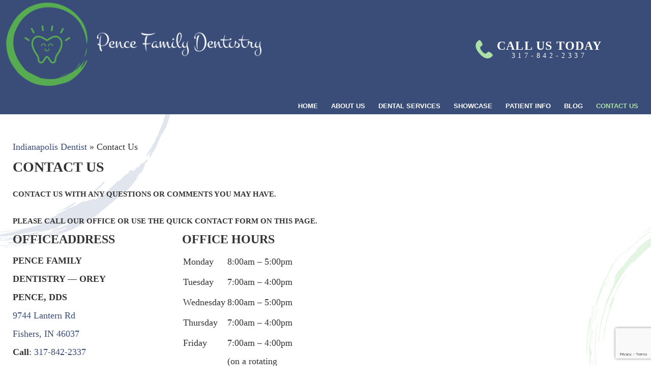

--- FILE ---
content_type: text/html; charset=UTF-8
request_url: https://www.indianapolisdental.com/contact/
body_size: 16927
content:
<!DOCTYPE html>
<html lang="en-US">
	<head>
		<!-- REMOVED 10-29-2025 Google Tag Manager 
<script>(function(w,d,s,l,i){w[l]=w[l]||[];w[l].push({'gtm.start':
new Date().getTime(),event:'gtm.js'});var f=d.getElementsByTagName(s)[0],
j=d.createElement(s),dl=l!='dataLayer'?'&l='+l:'';j.async=true;j.src=
'https://www.googletagmanager.com/gtm.js?id='+i+dl;f.parentNode.insertBefore(j,f);
})(window,document,'script','dataLayer','GTM-KNDVJFC');</script>
End Google Tag Manager -->		<meta charset="UTF-8" />
        <meta name="viewport" content="width=device-width, user-scalable=no, initial-scale=1.0, minimum-scale=1.0, maximum-scale=1.0" />
        		<meta name='robots' content='index, follow, max-image-preview:large, max-snippet:-1, max-video-preview:-1' />
	<style>img:is([sizes="auto" i], [sizes^="auto," i]) { contain-intrinsic-size: 3000px 1500px }</style>
	
	<!-- This site is optimized with the Yoast SEO plugin v24.1 - https://yoast.com/wordpress/plugins/seo/ -->
	<title>Contact Us - Indianapolis Family Dentist - Dentist in Fishers, IN</title>
	<meta name="description" content="Questions? Looking to schedule an appointment? Contact Pence Family Dentistry via phone call, text, or email and we can help!" />
	<link rel="canonical" href="https://www.indianapolisdental.com/contact/" />
	<meta property="og:locale" content="en_US" />
	<meta property="og:type" content="article" />
	<meta property="og:title" content="Contact Us - Indianapolis Family Dentist - Dentist in Fishers, IN" />
	<meta property="og:description" content="Questions? Looking to schedule an appointment? Contact Pence Family Dentistry via phone call, text, or email and we can help!" />
	<meta property="og:url" content="https://www.indianapolisdental.com/contact/" />
	<meta property="og:site_name" content="Pence Family Dentistry" />
	<meta property="article:modified_time" content="2022-06-06T18:56:16+00:00" />
	<meta name="twitter:card" content="summary_large_image" />
	<meta name="twitter:label1" content="Est. reading time" />
	<meta name="twitter:data1" content="1 minute" />
	<script type="application/ld+json" class="yoast-schema-graph">{"@context":"https://schema.org","@graph":[{"@type":"WebPage","@id":"https://www.indianapolisdental.com/contact/","url":"https://www.indianapolisdental.com/contact/","name":"Contact Us - Indianapolis Family Dentist - Dentist in Fishers, IN","isPartOf":{"@id":"https://www.indianapolisdental.com/#website"},"datePublished":"2014-04-11T17:05:43+00:00","dateModified":"2022-06-06T18:56:16+00:00","description":"Questions? Looking to schedule an appointment? Contact Pence Family Dentistry via phone call, text, or email and we can help!","breadcrumb":{"@id":"https://www.indianapolisdental.com/contact/#breadcrumb"},"inLanguage":"en-US","potentialAction":[{"@type":"ReadAction","target":["https://www.indianapolisdental.com/contact/"]}]},{"@type":"BreadcrumbList","@id":"https://www.indianapolisdental.com/contact/#breadcrumb","itemListElement":[{"@type":"ListItem","position":1,"name":"Indianapolis Dentist","item":"https://www.indianapolisdental.com/"},{"@type":"ListItem","position":2,"name":"Contact Us"}]},{"@type":"WebSite","@id":"https://www.indianapolisdental.com/#website","url":"https://www.indianapolisdental.com/","name":"Pence Family Dentistry","description":"Redefining the Art of the Smile","publisher":{"@id":"https://www.indianapolisdental.com/#organization"},"potentialAction":[{"@type":"SearchAction","target":{"@type":"EntryPoint","urlTemplate":"https://www.indianapolisdental.com/?s={search_term_string}"},"query-input":{"@type":"PropertyValueSpecification","valueRequired":true,"valueName":"search_term_string"}}],"inLanguage":"en-US"},{"@type":"Organization","@id":"https://www.indianapolisdental.com/#organization","name":"Pence Family Dentistry","url":"https://www.indianapolisdental.com/","logo":{"@type":"ImageObject","inLanguage":"en-US","@id":"https://www.indianapolisdental.com/#/schema/logo/image/","url":"https://www.indianapolisdental.com/wp-content/uploads/2021/06/fav.png","contentUrl":"https://www.indianapolisdental.com/wp-content/uploads/2021/06/fav.png","width":512,"height":512,"caption":"Pence Family Dentistry"},"image":{"@id":"https://www.indianapolisdental.com/#/schema/logo/image/"}}]}</script>
	<!-- / Yoast SEO plugin. -->


<link rel='dns-prefetch' href='//netdna.bootstrapcdn.com' />
<link rel='stylesheet' id='ppm-tm-plugin-style-css' href='https://www.indianapolisdental.com/wp-content/plugins/ppm-testimonial/css/ppm-testimonial-plugin-style.css?ver=6.7.4' type='text/css' media='all' />
<style id='safe-svg-svg-icon-style-inline-css' type='text/css'>
.safe-svg-cover{text-align:center}.safe-svg-cover .safe-svg-inside{display:inline-block;max-width:100%}.safe-svg-cover svg{height:100%;max-height:100%;max-width:100%;width:100%}

</style>
<link rel='stylesheet' id='contact-form-7-css' href='https://www.indianapolisdental.com/wp-content/plugins/contact-form-7/includes/css/styles.css?ver=5.9.8' type='text/css' media='all' />
<link rel='stylesheet' id='social-widget-css' href='https://www.indianapolisdental.com/wp-content/plugins/social-media-widget/social_widget.css?ver=6.7.4' type='text/css' media='all' />
<link rel='stylesheet' id='njt-nofi-css' href='https://www.indianapolisdental.com/wp-content/plugins/notibar/assets/frontend/css/notibar.css?ver=2.1.5' type='text/css' media='all' />
<link rel='stylesheet' id='testimonial-rotator-style-css' href='https://www.indianapolisdental.com/wp-content/plugins/testimonial-rotator/testimonial-rotator-style.css?ver=6.7.4' type='text/css' media='all' />
<link rel='stylesheet' id='font-awesome-css' href='//netdna.bootstrapcdn.com/font-awesome/latest/css/font-awesome.min.css?ver=6.7.4' type='text/css' media='all' />
<link rel='stylesheet' id='parent-style-css' href='https://www.indianapolisdental.com/wp-content/themes/BlackMarlin-child-pence/less-css/parent-style.css' type='text/css' media='all' />
<link rel='stylesheet' id='desktop-style-css' href='https://www.indianapolisdental.com/wp-content/themes/BlackMarlin-child-pence/less-css/desktop-style.css' type='text/css' media='all' />
<link rel='stylesheet' id='layout-no-sidebar-css' href='https://www.indianapolisdental.com/wp-content/themes/BlackMarlin-child-pence/less-css/layout-no-sidebar.css' type='text/css' media='all' />
<link rel='stylesheet' id='template-default-css' href='https://www.indianapolisdental.com/wp-content/themes/BlackMarlin-child-pence/less-css/template-default.css' type='text/css' media='all' />
<link rel='stylesheet' id='desktop-nav-basic-css' href='https://www.indianapolisdental.com/wp-content/themes/BlackMarlin-child-pence/less-css/desktop-nav-basic.css' type='text/css' media='all' />
<link rel='stylesheet' id='footer-nav-css' href='https://www.indianapolisdental.com/wp-content/themes/BlackMarlin-child-pence/less-css/footer-nav.css' type='text/css' media='all' />
<link rel='stylesheet' id='shortcodes-css' href='https://www.indianapolisdental.com/wp-content/themes/BlackMarlin-child-pence/less-css/shortcodes.css' type='text/css' media='all' />
<link rel='stylesheet' id='customizer-style-css' href='https://www.indianapolisdental.com/wp-content/themes/BlackMarlin-child-pence/site-style.css' type='text/css' media='all' />
<link rel='stylesheet' id='footer-css' href='https://www.indianapolisdental.com/wp-content/themes/BlackMarlin-child-pence/less-css/footer.css' type='text/css' media='all' />
<link rel='stylesheet' id='child-style-css' href='https://www.indianapolisdental.com/wp-content/themes/BlackMarlin-child-pence/less-css/child-style.css' type='text/css' media='all' />
<link rel='stylesheet' id='jquery-lazyloadxt-spinner-css-css' href='//www.indianapolisdental.com/wp-content/plugins/a3-lazy-load/assets/css/jquery.lazyloadxt.spinner.css?ver=6.7.4' type='text/css' media='all' />
<script type="text/javascript" src="https://www.indianapolisdental.com/wp-includes/js/jquery/jquery.min.js?ver=3.7.1" id="jquery-core-js"></script>
<script type="text/javascript" src="https://www.indianapolisdental.com/wp-includes/js/jquery/jquery-migrate.min.js?ver=3.4.1" id="jquery-migrate-js"></script>
<script type="text/javascript" src="https://www.indianapolisdental.com/wp-content/plugins/ppm-testimonial/js/jquery.quote_rotator.js?ver=6.7.4" id="ppm-tm-plugin-main-active-js"></script>
<script type="text/javascript" src="https://www.indianapolisdental.com/wp-content/plugins/ppm-testimonial/js/ppm-tm-active.js?ver=6.7.4" id="ppm-tm-plugin-script-active-js"></script>
<script type="text/javascript" src="https://www.indianapolisdental.com/wp-content/plugins/testimonial-rotator/js/jquery.cycletwo.js?ver=6.7.4" id="cycletwo-js"></script>
<script type="text/javascript" src="https://www.indianapolisdental.com/wp-content/plugins/testimonial-rotator/js/jquery.cycletwo.addons.js?ver=6.7.4" id="cycletwo-addons-js"></script>
		<script>
			document.documentElement.className = document.documentElement.className.replace('no-js', 'js');
		</script>
				<style>
			.no-js img.lazyload {
				display: none;
			}

			figure.wp-block-image img.lazyloading {
				min-width: 150px;
			}

						.lazyload, .lazyloading {
				opacity: 0;
			}

			.lazyloaded {
				opacity: 1;
				transition: opacity 400ms;
				transition-delay: 0ms;
			}

					</style>
		
<meta name="viewport" content="width=device-width, initial-scale=1, maximum-scale=1">

<link rel="icon" href="https://www.indianapolisdental.com/wp-content/uploads/2021/06/cropped-fav-32x32.png" sizes="32x32" />
<link rel="icon" href="https://www.indianapolisdental.com/wp-content/uploads/2021/06/cropped-fav-192x192.png" sizes="192x192" />
<link rel="apple-touch-icon" href="https://www.indianapolisdental.com/wp-content/uploads/2021/06/cropped-fav-180x180.png" />
<meta name="msapplication-TileImage" content="https://www.indianapolisdental.com/wp-content/uploads/2021/06/cropped-fav-270x270.png" />
		<style type="text/css" id="wp-custom-css">
			@media (min-width: 1080px){
.grid {
    grid-template-columns: repeat(4,1fr) !important;
}
}


#awards h2 {
  color: #56ac51;
	display: block;
	font-weight: 400;
  font-size: 100px;
	line-height: 1;
	font-style: normal;
	font-variant: normal;
	margin-bottom: 20px;
	text-align: center;
  text-transform: none;
}

#awards img {
    max-height: 175px;
    width: auto;
}

/* 01-04-2022 */
.header-default #header{
    padding: 5px 12px 0;
}
.header-default .hero{
    padding-top: 135px;
}
.header-default #header-menu>ul li a {
    font-size: 13px;
}
.header-default #header #logo {
    width: 60%;
}

#hero {
    position: absolute;
    top: -896px;
    right: 36px;
}
@media (max-width:1390px){
	#hero {
    position: absolute;
    top: -764px;
    right: 36px;
}
}

.video .with-sound {
	width: 10% !important;
	height: 10%;
}

.with-sound path:nth-child(2) {
	fill: #394C78;
}

/* 22-04-2022 */

@media (max-width: 768px){
	.entry-content p {
    font-size: 16px !important;
	}
	#contact-us h5 {
    font-size: 60px !important;
	}
	#testimonials .testimonial_rotator_quote {
    font-size: 19px !important;
	}
}		</style>
					<script type='application/ld+json'>{
	"@context": "http://www.schema.org",
	"@type": "Dentist",
	"name": "Pence Family Dentistry",
	"url": "https://www.indianapolisdental.com/",
	"sameAs": ["https://www.facebook.com/Dr.OreyPence/",
			"https://www.youtube.com/channel/UCKhEM4CXCP_CW0gLnUTQzIQ",
			"https://www.instagram.com/pencefamilydentistry/",
			"https://www.healthgrades.com/dentist/dr-elton-behner-y9tt4"
			],
	"logo": "https://www.indianapolisdental.com/wp-content/uploads/2021/06/logo-2x.png",
	"image": "https://www.indianapolisdental.com/wp-content/uploads/2018/06/dr-pence.jpg",
	"priceRange":"$",
	"aggregateRating": {
        "@type": "AggregateRating",
        "ratingValue": "5.0",
        "reviewCount": "215"
    },
	"description": "Fishers, IN dentist Dr. Orey Pence and Dr. E. Dale Behner offer expert dental services including sedation dentistry, cosmetic dentistry, and dental implants. Call now to schedule an appointment!",
	"address" : {
			"@type" : "PostalAddress",
			"streetAddress" : "9744 Lantern Rd", 
			"addressLocality" : "Fishers",
			"addressRegion" : "IN",
			"postalCode": "46037",
			"addressCountry" : "USA"
			},
	"geo": {
		"@type": "GeoCoordinates",
		"latitude": "39.9302294",
		"longitude": "-86.0145132"
	},
	"hasMap": "https://goo.gl/maps/SgSiqrGx7vm6LiL67",
	"openingHoursSpecification": [
		{
		"@type": "OpeningHoursSpecification",
		"closes":  "17:00",
		"dayOfWeek": "http://schema.org/Monday",
		"opens":  "08:00"
		},
		{
		"@type": "OpeningHoursSpecification",
		"closes": "16:00",
		"dayOfWeek": "http://schema.org/Tuesday",
		"opens": "07:00"
		},
		{
		"@type": "OpeningHoursSpecification",
		"closes":  "17:00",
		"dayOfWeek": "http://schema.org/Wednesday",
		"opens": "08:00"
		},
		{
		"@type": "OpeningHoursSpecification",
		"closes": "16:00",
		"dayOfWeek": "http://schema.org/Thursday",
		"opens": "07:00"
		},
		{
		"@type": "OpeningHoursSpecification",
		"closes": "16:00",
		"dayOfWeek": "http://schema.org/Friday",
		"opens": "07:00"
		}
	],
	"telephone": "+13178422337",
	"currenciesAccepted" : "USD",	
	"foundingDate" : "1984",
	"employee" : {
	"@context": "https://schema.org",
	"@type": "Person",
	"address": {
			"@type" : "PostalAddress",
			"streetAddress" : "9744 Lantern Rd", 
			"addressLocality" : "Fishers",
			"addressRegion" : "IN",
			"postalCode": "46037",
			"addressCountry" : "USA"
			},
	"image": "https://www.indianapolisdental.com/wp-content/uploads/2018/06/dr-pence.jpg",
	"jobTitle": ["Dentist", "Dentistry Practitioner"],
	"knowsAbout": "Dentistry",
	"honorificPrefix": "Dr.",
	"honorificSuffix": "DDS",
	"name": "Orey Pence",
	"telephone": "+13178422337",
	"url": "https://www.indianapolisdental.com/meet-dr-orey-pence/",
	"worksFor": "Pence Famly Dentistry",
	"workLocation": {
		"@context": "https://schema.org",
		"@type": "Place",
		"name": "Fishers, Indiana"
		},
	"alumniOf": {
      "@context": "https://schema.org",
      "@type": "EducationalOrganization",
	  "name": ["Indiana University School of Dentistry", "Indiana University"]
  },
"memberOf" :
		[
		{
        "@type" : "thing",
        "name" : "American Dental Association",
        "url" : ["https://findadentist.ada.org/in/hamilton/fishers/general-practice/dr-orey-o-pence-3573146", "https://findadentist.ada.org/in/hamilton/fishers/general-practice/dr-orey-o-pence-4615194"]
        },
		{
        "@type" : "thing",
        "name" : "Indiana Dental Association",
        "url" : "https://indental.org/"
        },
		{
        "@type" : "thing",
        "name" : "DOCS Education",
        "url" : "https://www.docseducation.com/"
        },
		{
        "@type" : "thing",
        "name" : "International Dental Implant Association",
        "url" : "https://internationaldentalimplantassociation.com/"
        }
		]	
	}
},
	"founder": {
	"@context": "https://schema.org", 
	"@type": "Person",
	"address" : {
			"@type" : "PostalAddress",
			"streetAddress" : "9744 Lantern Rd", 
			"addressLocality" : "Fishers",
			"addressRegion" : "IN",
			"postalCode": "46037",
			"addressCountry" : "USA"
			},
	"image": "https://www.indianapolisdental.com/wp-content/uploads/2011/04/Dale.jpg",
	"jobTitle": ["Dentist", "Dentistry Practitioner"],
	"knowsAbout": "Dentistry",
	"honorificPrefix": "Dr.",
	"honorificSuffix": "DDS",
	"name": "E. Dale Behner",
	"telephone": "+13178422337",
	"url": "https://www.indianapolisdental.com/meet-dr-behner-dds/",
	"worksFor": "Pence Family Dentistry",
	"workLocation": {
		"@context": "https://schema.org",
		"@type": "Place",
		"name": "Fishers"
		},
	"alumniOf": {
		"@context": "https://schema.org",
		"@type": "EducationalOrganization",
		"name": ["Indiana University", "Indiana University School of Dentistry", "Indiana University–Purdue University Indianapolis", "Indiana University Health Medical Center", "Indiana University Medical Center", "The Pacific Aesthetic Continuum"]
	},
	"awards": ["2022 Expertise.com Best Dentist in Indianapolis", "2023 Expertise.com Best Dentist in Indianapolis", "2015 Angie’s List Super Service Award", "2018 Indianapolis Monthly Top Dentists"],
	"memberOf" :
		[
    	{
        "@type" : "thing",
        "name" : "International Business College School of Dental Assisting",
		"url": "https://www.ibcindianapolis.edu/our-programs"
        },
		{
        "@type" : "thing",
        "name" : "Cicero Kiwanis Club",
		"url": "https://www.facebook.com/CiceroKiwanis/"
        },
		{
        "@type" : "thing",
        "name" : "DOCS Education",
        "url" : "https://www.docseducation.com/"
        },
		{
        "@type" : "thing",
        "name" : "The American Academy for Oral Systemic Health",
        "url" : "https://www.aaosh.org/"
        },
		{
        "@type" : "thing",
        "name" : "American Dental Association",
        "url" : "https://findadentist.ada.org/in/hamilton/fishers/general-practice/dr-elton-d-behner-1663316"
        },
		{
        "@type" : "thing",
        "name" : "American Academy of Implant Dentistry",
        "url" : "https://www.aaid.com"
        },
		{
        "@type" : "thing",
        "name" : "American Academy of Cosmetic Dentistry",
        "url" : "https://aacd.com/index.php?module=aacd.websiteforms&cmd=memberreferralprintinfo&mi=107140604312750"
        },
		{
        "@type" : "thing",
        "name" : "Indianapolis District Dental Society",
        "url" : "http://www.idds.co/"
        },
		{
        "@type" : "thing",
        "name" : "Academy of General Dentistry",
        "url" : "https://www.agd.org/patient-resources/find-an-agd-dentist/PracticeInfo/?id=0CE%2fx%2f%2bhAH4%3d"
        },
		{
        "@type" : "thing",
        "name" : "Crown Council",
        "url" : "https://www.crowncouncil.com/"
        },
		{
        "@type" : "thing",
        "name" : "Fishers Chamber of Commerce",
        "url" : "https://www.onezonechamber.com/"
        },
		{
        "@type" : "thing",
        "name" : "Fishers Chamber of Commerce",
        "url" : "https://www.onezonechamber.com/"
        },
		{
        "@type" : "thing",
        "name" : "Indianapolis Chamber of Commerce",
        "url" : "https://indychamber.com/"
        },
		{
        "@type" : "thing",
        "name" : "Indianapolis Chamber of Commerce",
        "url" : "https://indychamber.com/"
        },
		{
        "@type" : "thing",
        "name" : "U.S. Chamber of Commerce",
        "url" : "https://www.uschamber.com/"
        }
		]	
	},
	"foundingLocation" : "Fishers, Indiana",
	"medicalSpecialty" : ["cosmetic dentistry","dental implants","sedation dentistry","general dentistry"],
	"areaServed" : ["Noblesville", "Fishers", "Indianapolis", "Indiana"]
	}
	</script>	</head>
	<body class="page page-id-79 opera windows layout-no-sidebar template-default header-default">
		<!-- REMOVED 10-29-2025 Google Tag Manager (noscript) 
<noscript><iframe src="https://www.googletagmanager.com/ns.html?id=GTM-KNDVJFC"
height="0" width="0" style="display:none;visibility:hidden"></iframe></noscript>
End Google Tag Manager (noscript) -->		
		        
		<header id="header">
	<div id="logo">
	<a href='https://www.indianapolisdental.com/' title='Pence Family Dentistry'><img alt='Pence Family Dentistry' data-src='https://www.indianapolisdental.com/wp-content/uploads/2021/06/logo-2x.png' width='1060' height='346' src='[data-uri]' class='lazyload' style='--smush-placeholder-width: 1060px; --smush-placeholder-aspect-ratio: 1060/346;' /><noscript><img alt='Pence Family Dentistry' src='https://www.indianapolisdental.com/wp-content/uploads/2021/06/logo-2x.png' width='1060' height='346'/></noscript></a>
</div>

<div id="header-info">
	<!--REMOVED 10-29-2025 [dcmo_pm_ctt id="header-chat" class="header-info"]
		[dcmo_svg src="chat"] <b>Click to Text</b> <small>Our Front Desk Team</small>
	[/dcmo_pm_ctt] -->
	<a  id='header-phone' class='header-info' href='tel:317-842-2337'>
		<svg xmlns="http://www.w3.org/2000/svg" viewBox="0 0 28 30" width="28px" height="30px">
  <path d="M0,9.1A11.3,11.3,0,0,1,1,4.7a14.3,14.3,0,0,1,1.4-2L4.9.5A1.9,1.9,0,0,1,7.7.7,11.2,11.2,0,0,1,10.1,4a6,6,0,0,1,1,2.3,2.7,2.7,0,0,1-1.1,3L8.1,10.9a2.1,2.1,0,0,0-.7,2,8.2,8.2,0,0,0,1.7,3.5,27.3,27.3,0,0,0,3.2,3.7A7.3,7.3,0,0,0,15.2,22a2.1,2.1,0,0,0,2.5-.5l1.9-1.8a3.1,3.1,0,0,1,3.1-.3,7.6,7.6,0,0,1,2.5,1.8l1.3,1a8.5,8.5,0,0,1,1.4,1.9,1.8,1.8,0,0,1-.4,1.9,14.8,14.8,0,0,1-3.6,3,10.7,10.7,0,0,1-3.6,1,12.4,12.4,0,0,1-5.7-1.1,22.1,22.1,0,0,1-4.5-3l-2.2-2L4.8,20.3a22.6,22.6,0,0,1-3.1-4.9A16.6,16.6,0,0,1,.3,11.7Z" fill-rule="evenodd"/>
</svg>
 <b>Call Us Today</b> <small>317-842-2337</small>
	</a>
</div>


<script>
let headerElement = document.querySelector('#header');
	if (headerElement){
		headerElement.setAttribute('bgcolor', 'rgb(57, 77, 120)');
	}
</script>
	
	<nav id="header-menu"><input type="checkbox" class="navbar-toggle"><figure class="navbar-toggle"><span>Menu</span> &#9776;</figure><ul id="menu-main-menu" class="nav"><li id="menu-item-12" class="menu-item menu-item-type-post_type menu-item-object-page menu-item-home menu-item-12"><a href="https://www.indianapolisdental.com/">Home</a></li>
<li id="menu-item-166" class="menu-item menu-item-type-post_type menu-item-object-page menu-item-has-children menu-item-166"><a href="https://www.indianapolisdental.com/?page_id=93">About Us</a>
<input type="checkbox"><figure></figure><ul class="sub-menu">
	<li id="menu-item-3593" class="menu-item menu-item-type-post_type menu-item-object-page menu-item-3593"><a href="https://www.indianapolisdental.com/meet-dr-orey-pence/">Meet Dr. Orey Pence, DDS</a></li>
	<li id="menu-item-5701" class="menu-item menu-item-type-post_type menu-item-object-page menu-item-5701"><a href="https://www.indianapolisdental.com/tour-our-office/">Tour Our Office</a></li>
	<li id="menu-item-2269" class="menu-item menu-item-type-post_type menu-item-object-page menu-item-has-children menu-item-2269"><a href="https://www.indianapolisdental.com/dentist-fishers-indiana/">Areas We Serve</a>
	<input type="checkbox"><figure></figure><ul class="sub-menu">
		<li id="menu-item-2268" class="menu-item menu-item-type-post_type menu-item-object-page menu-item-2268"><a href="https://www.indianapolisdental.com/dentist-fishers-indiana/">Fishers, IN (Office Location)</a></li>
		<li id="menu-item-2267" class="menu-item menu-item-type-post_type menu-item-object-page menu-item-2267"><a href="https://www.indianapolisdental.com/dentist-carmel-indiana/">Carmel, IN</a></li>
		<li id="menu-item-3028" class="menu-item menu-item-type-post_type menu-item-object-page menu-item-3028"><a href="https://www.indianapolisdental.com/dentist-indianapolis-in/">Indianapolis, IN</a></li>
		<li id="menu-item-3027" class="menu-item menu-item-type-post_type menu-item-object-page menu-item-3027"><a href="https://www.indianapolisdental.com/dentist-noblesville-indiana/">Noblesville, IN</a></li>
	</ul>
</li>
	<li id="menu-item-168" class="menu-item menu-item-type-post_type menu-item-object-page menu-item-168"><a href="https://www.indianapolisdental.com/financing-options/">Financing and Insurance</a></li>
</ul>
</li>
<li id="menu-item-171" class="menu-item menu-item-type-post_type menu-item-object-page menu-item-has-children menu-item-171"><a href="https://www.indianapolisdental.com/services/">Dental Services</a>
<input type="checkbox"><figure></figure><ul class="sub-menu">
	<li id="menu-item-172" class="menu-item menu-item-type-post_type menu-item-object-page menu-item-has-children menu-item-172"><a href="https://www.indianapolisdental.com/services/cosmetic-dentistry/">Cosmetic Dentistry</a>
	<input type="checkbox"><figure></figure><ul class="sub-menu">
		<li id="menu-item-173" class="menu-item menu-item-type-post_type menu-item-object-page menu-item-173"><a href="https://www.indianapolisdental.com/services/cosmetic-dentistry/">Cosmetic Dentistry</a></li>
		<li id="menu-item-178" class="menu-item menu-item-type-post_type menu-item-object-page menu-item-178"><a href="https://www.indianapolisdental.com/services/porcelain-veneers/">Porcelain Veneers</a></li>
		<li id="menu-item-177" class="menu-item menu-item-type-post_type menu-item-object-page menu-item-177"><a href="https://www.indianapolisdental.com/services/dental-crowns/">Porcelain Crowns</a></li>
		<li id="menu-item-175" class="menu-item menu-item-type-post_type menu-item-object-page menu-item-175"><a href="https://www.indianapolisdental.com/services/dental-implants/">Dental Implants</a></li>
		<li id="menu-item-176" class="menu-item menu-item-type-post_type menu-item-object-page menu-item-176"><a href="https://www.indianapolisdental.com/services/in-house-clear-aligners/">In-House Clear Aligners</a></li>
		<li id="menu-item-179" class="menu-item menu-item-type-post_type menu-item-object-page menu-item-179"><a href="https://www.indianapolisdental.com/services/teeth-whitening/">Teeth Whitening</a></li>
		<li id="menu-item-174" class="menu-item menu-item-type-post_type menu-item-object-page menu-item-174"><a href="https://www.indianapolisdental.com/services/cosmetic-bonding/">Cosmetic Bonding</a></li>
		<li id="menu-item-6490" class="menu-item menu-item-type-post_type menu-item-object-page menu-item-6490"><a href="https://www.indianapolisdental.com/services/same-day-smile-makeovers/">Same Day Smile Makeovers</a></li>
	</ul>
</li>
	<li id="menu-item-185" class="menu-item menu-item-type-post_type menu-item-object-page menu-item-has-children menu-item-185"><a href="https://www.indianapolisdental.com/services/dental-implants/">Implant Dentistry</a>
	<input type="checkbox"><figure></figure><ul class="sub-menu">
		<li id="menu-item-186" class="menu-item menu-item-type-post_type menu-item-object-page menu-item-186"><a href="https://www.indianapolisdental.com/services/dental-implants/">Dental Implants</a></li>
		<li id="menu-item-187" class="menu-item menu-item-type-post_type menu-item-object-page menu-item-187"><a href="https://www.indianapolisdental.com/services/mini-dental-implants/">Mini Dental Implants</a></li>
		<li id="menu-item-188" class="menu-item menu-item-type-post_type menu-item-object-page menu-item-188"><a href="https://www.indianapolisdental.com/services/dentures/">Dentures</a></li>
	</ul>
</li>
	<li id="menu-item-189" class="menu-item menu-item-type-post_type menu-item-object-page menu-item-has-children menu-item-189"><a href="https://www.indianapolisdental.com/services/sedation-dentistry/">Sedation Dentistry</a>
	<input type="checkbox"><figure></figure><ul class="sub-menu">
		<li id="menu-item-190" class="menu-item menu-item-type-post_type menu-item-object-page menu-item-190"><a href="https://www.indianapolisdental.com/services/sedation-dentistry/">Sedation Dentistry</a></li>
		<li id="menu-item-192" class="menu-item menu-item-type-post_type menu-item-object-page menu-item-192"><a href="https://www.indianapolisdental.com/services/inhaled-sedation/">Laughing Gas</a></li>
		<li id="menu-item-193" class="menu-item menu-item-type-post_type menu-item-object-page menu-item-193"><a href="https://www.indianapolisdental.com/services/oral-conscious-sedation/">Oral Conscious Sedation</a></li>
		<li id="menu-item-191" class="menu-item menu-item-type-post_type menu-item-object-page menu-item-191"><a href="https://www.indianapolisdental.com/services/iv-sedation/">IV Sedation</a></li>
	</ul>
</li>
	<li id="menu-item-194" class="menu-item menu-item-type-post_type menu-item-object-page menu-item-194"><a href="https://www.indianapolisdental.com/services/in-house-clear-aligners/">In-House Clear Aligners</a></li>
	<li id="menu-item-195" class="menu-item menu-item-type-post_type menu-item-object-page menu-item-has-children menu-item-195"><a href="https://www.indianapolisdental.com/services/general-dentistry/">General and Family Dentistry</a>
	<input type="checkbox"><figure></figure><ul class="sub-menu">
		<li id="menu-item-196" class="menu-item menu-item-type-post_type menu-item-object-page menu-item-196"><a href="https://www.indianapolisdental.com/services/general-dentistry/">General Dentistry</a></li>
		<li id="menu-item-198" class="menu-item menu-item-type-post_type menu-item-object-page menu-item-198"><a href="https://www.indianapolisdental.com/services/family-dentistry/">Family Dentistry</a></li>
		<li id="menu-item-199" class="menu-item menu-item-type-post_type menu-item-object-page menu-item-199"><a href="https://www.indianapolisdental.com/services/oral-cancer-screening/">Oral Cancer Screening</a></li>
		<li id="menu-item-200" class="menu-item menu-item-type-post_type menu-item-object-page menu-item-200"><a href="https://www.indianapolisdental.com/services/periodontal-disease-treatment/">Gum Disease Treatment</a></li>
		<li id="menu-item-201" class="menu-item menu-item-type-post_type menu-item-object-page menu-item-201"><a href="https://www.indianapolisdental.com/services/root-canals/">Root Canals</a></li>
		<li id="menu-item-202" class="menu-item menu-item-type-post_type menu-item-object-page menu-item-202"><a href="https://www.indianapolisdental.com/services/tooth-extractions/">Tooth Extractions</a></li>
		<li id="menu-item-203" class="menu-item menu-item-type-post_type menu-item-object-page menu-item-203"><a href="https://www.indianapolisdental.com/services/wisdom-teeth/">Wisdom Teeth</a></li>
		<li id="menu-item-6478" class="menu-item menu-item-type-post_type menu-item-object-page menu-item-6478"><a href="https://www.indianapolisdental.com/services/special-needs-dentistry/">Special Needs Dentistry</a></li>
		<li id="menu-item-197" class="menu-item menu-item-type-post_type menu-item-object-page menu-item-197"><a href="https://www.indianapolisdental.com/services/emergency-dentistry/">Emergency Dentistry</a></li>
	</ul>
</li>
	<li id="menu-item-6476" class="menu-item menu-item-type-post_type menu-item-object-page menu-item-6476"><a href="https://www.indianapolisdental.com/services/special-needs-dentistry/">Special Needs Dentistry</a></li>
	<li id="menu-item-204" class="menu-item menu-item-type-post_type menu-item-object-page menu-item-has-children menu-item-204"><a href="https://www.indianapolisdental.com/services/restorative-dentistry/">Restorative Dentistry</a>
	<input type="checkbox"><figure></figure><ul class="sub-menu">
		<li id="menu-item-205" class="menu-item menu-item-type-post_type menu-item-object-page menu-item-205"><a href="https://www.indianapolisdental.com/services/restorative-dentistry/">Restorative Dentistry</a></li>
		<li id="menu-item-207" class="menu-item menu-item-type-post_type menu-item-object-page menu-item-207"><a href="https://www.indianapolisdental.com/services/dental-implants/">Dental Implants</a></li>
		<li id="menu-item-208" class="menu-item menu-item-type-post_type menu-item-object-page menu-item-208"><a href="https://www.indianapolisdental.com/services/dentures/">Dentures</a></li>
		<li id="menu-item-209" class="menu-item menu-item-type-post_type menu-item-object-page menu-item-209"><a href="https://www.indianapolisdental.com/services/dental-crowns/">Dental Crowns</a></li>
		<li id="menu-item-206" class="menu-item menu-item-type-post_type menu-item-object-page menu-item-206"><a href="https://www.indianapolisdental.com/services/dental-bridges/">Dental Bridges</a></li>
	</ul>
</li>
	<li id="menu-item-628" class="menu-item menu-item-type-post_type menu-item-object-page menu-item-628"><a href="https://www.indianapolisdental.com/services/treatment-for-receding-gums/">Gum Rejuvenation Treatment</a></li>
	<li id="menu-item-210" class="menu-item menu-item-type-post_type menu-item-object-page menu-item-210"><a href="https://www.indianapolisdental.com/services/periodontal-disease-treatment/">Periodontal Disease Treatment</a></li>
	<li id="menu-item-211" class="menu-item menu-item-type-post_type menu-item-object-page menu-item-211"><a href="https://www.indianapolisdental.com/services/tmd-tmj-treatment/">TMD/TMJ Treatment</a></li>
	<li id="menu-item-212" class="menu-item menu-item-type-post_type menu-item-object-page menu-item-212"><a href="https://www.indianapolisdental.com/services/emergency-dentistry/">Emergency Dentistry</a></li>
	<li id="menu-item-6489" class="menu-item menu-item-type-post_type menu-item-object-page menu-item-6489"><a href="https://www.indianapolisdental.com/services/same-day-smile-makeovers/">Same Day Smile Makeovers</a></li>
</ul>
</li>
<li id="menu-item-214" class="menu-item menu-item-type-post_type menu-item-object-page menu-item-has-children menu-item-214"><a href="https://www.indianapolisdental.com/smile-gallery/">Showcase</a>
<input type="checkbox"><figure></figure><ul class="sub-menu">
	<li id="menu-item-522" class="menu-item menu-item-type-post_type menu-item-object-page menu-item-522"><a href="https://www.indianapolisdental.com/smile-gallery/">Smile Gallery</a></li>
	<li id="menu-item-215" class="menu-item menu-item-type-post_type menu-item-object-page menu-item-215"><a href="https://www.indianapolisdental.com/testimonials/">What Our Patients Say</a></li>
</ul>
</li>
<li id="menu-item-213" class="menu-item menu-item-type-post_type menu-item-object-page menu-item-has-children menu-item-213"><a href="https://www.indianapolisdental.com/new-patient-forms/">Patient Info</a>
<input type="checkbox"><figure></figure><ul class="sub-menu">
	<li id="menu-item-219" class="menu-item menu-item-type-post_type menu-item-object-page menu-item-219"><a href="https://www.indianapolisdental.com/new-patient-forms/">New Patient Forms</a></li>
	<li id="menu-item-218" class="menu-item menu-item-type-post_type menu-item-object-page menu-item-218"><a href="https://www.indianapolisdental.com/hipaa/">HIPAA Notice of Privacy Practices</a></li>
	<li id="menu-item-216" class="menu-item menu-item-type-post_type menu-item-object-page menu-item-216"><a href="https://www.indianapolisdental.com/financing-options/">Financing Options</a></li>
</ul>
</li>
<li id="menu-item-223" class="menu-item menu-item-type-post_type menu-item-object-page menu-item-has-children menu-item-223"><a href="https://www.indianapolisdental.com/blog/">Blog</a>
<input type="checkbox"><figure></figure><ul class="sub-menu">
	<li id="menu-item-3999" class="menu-item menu-item-type-post_type menu-item-object-page menu-item-3999"><a href="https://www.indianapolisdental.com/blog/">All Blog Posts</a></li>
	<li id="menu-item-2239" class="menu-item menu-item-type-taxonomy menu-item-object-category menu-item-2239"><a href="https://www.indianapolisdental.com/blog/category/cosmetic-dentistry/">Cosmetic Dentistry</a></li>
	<li id="menu-item-2241" class="menu-item menu-item-type-taxonomy menu-item-object-category menu-item-2241"><a href="https://www.indianapolisdental.com/blog/category/dental-implants/">Dental Implants</a></li>
	<li id="menu-item-2246" class="menu-item menu-item-type-taxonomy menu-item-object-category menu-item-2246"><a href="https://www.indianapolisdental.com/blog/category/dental-veneers/">Dental Veneers</a></li>
	<li id="menu-item-2247" class="menu-item menu-item-type-taxonomy menu-item-object-category menu-item-2247"><a href="https://www.indianapolisdental.com/blog/category/family-dentistry/">Family Dentistry</a></li>
	<li id="menu-item-2240" class="menu-item menu-item-type-taxonomy menu-item-object-category menu-item-2240"><a href="https://www.indianapolisdental.com/blog/category/general-dentistry/">General Dentistry</a></li>
	<li id="menu-item-2245" class="menu-item menu-item-type-taxonomy menu-item-object-category menu-item-2245"><a href="https://www.indianapolisdental.com/blog/category/invisalign/">In-House</a></li>
	<li id="menu-item-2238" class="menu-item menu-item-type-taxonomy menu-item-object-category menu-item-2238"><a href="https://www.indianapolisdental.com/blog/category/oral-health/">Oral Health</a></li>
	<li id="menu-item-2243" class="menu-item menu-item-type-taxonomy menu-item-object-category menu-item-2243"><a href="https://www.indianapolisdental.com/blog/category/restorative-dentistry-2/">Restorative Dentistry</a></li>
	<li id="menu-item-2244" class="menu-item menu-item-type-taxonomy menu-item-object-category menu-item-2244"><a href="https://www.indianapolisdental.com/blog/category/sedation-dentistry/">Sedation Dentistry</a></li>
	<li id="menu-item-2242" class="menu-item menu-item-type-taxonomy menu-item-object-category menu-item-2242"><a href="https://www.indianapolisdental.com/blog/category/tooth-whitening/">Tooth Whitening</a></li>
</ul>
</li>
<li id="menu-item-224" class="menu-item menu-item-type-post_type menu-item-object-page current-menu-item page_item page-item-79 current_page_item current-menu-ancestor current-menu-parent current_page_parent current_page_ancestor menu-item-has-children menu-item-224"><a href="https://www.indianapolisdental.com/contact/" aria-current="page">Contact Us</a>
<input type="checkbox"><figure></figure><ul class="sub-menu">
	<li id="menu-item-2649" class="menu-item menu-item-type-post_type menu-item-object-page current-menu-item page_item page-item-79 current_page_item menu-item-2649"><a href="https://www.indianapolisdental.com/contact/" aria-current="page">Contact Us</a></li>
</ul>
</li>
</ul></nav></header>		
		<main id="content">
	<div id='breadcrumbs'><span><span><a href="https://www.indianapolisdental.com/">Indianapolis Dentist</a></span> » <span class="breadcrumb_last" aria-current="page">Contact Us</span></span></div>	<header class='entry-header'><h1 class='entry-title'>Contact Us</h1></header>		<article id="post-79" class="post-79 page type-page status-publish hentry wpautop">
		<div class="entry-content">
						<h2><span style="font-size: 15px;">Contact us with any questions or comments you may have.</span></h2>
<h3><span style="font-size: 15px;">Please call our office or use the quick contact form on this page.</span></h3>
<div class="grid" columns="2" gap="100">
<div grid="1">
<h2>OfficeAddress</h2>
<p><strong>PENCE FAMILY DENTISTRY — OREY PENCE, DDS</strong><br />
<a href="https://www.google.com/maps/place/Pence+Family+Dentistry/@39.9301761,-86.0165386,17z/data=!3m1!4b1!4m5!3m4!1s0x8814b35f39609e6f:0x51f812b727513ceb!8m2!3d39.9302766!4d-86.01435" target="_blank" rel="nofollow noreferrer noopener">9744 Lantern Rd<br />
Fishers, IN 46037</a><br />
<strong>Call</strong>: <a href="tel:317-842-2337">317-842-2337</a></p></div>
<div grid="1">
<h2>Office Hours</h2>
<table>
<tbody>
<tr>
<td>Monday</td>
<td>8:00am – 5:00pm</td>
</tr>
<tr>
<td>Tuesday</td>
<td>7:00am – 4:00pm</td>
</tr>
<tr>
<td>Wednesday</td>
<td>8:00am – 5:00pm</td>
</tr>
<tr>
<td>Thursday</td>
<td>7:00am – 4:00pm</td>
</tr>
<tr>
<td>Friday</td>
<td>7:00am – 4:00pm <br />(on a rotating basis) Please call for availability.</td>
</tr>
</tbody>
</table>
</div>
</div>
<h2>Directions</h2>
<div class="video-container"><iframe class="lazy lazy-hidden" style="border: 0;"  data-lazy-type="iframe" data-src="https://www.google.com/maps/embed?pb=!1m14!1m8!1m3!1d3059.5455999102883!2d-86.013762!3d39.92918400000001!3m2!1i1024!2i768!4f13.1!3m3!1m2!1s0x8814b35f39609e6f%3A0x51f812b727513ceb!2sDental+Care+Today+PC+-+E.+Dale+Behner+DDS!5e0!3m2!1sen!2sus!4v1397235822549" width="600" height="450" frameborder="0"></iframe><noscript><iframe style="border: 0;" src="https://www.google.com/maps/embed?pb=!1m14!1m8!1m3!1d3059.5455999102883!2d-86.013762!3d39.92918400000001!3m2!1i1024!2i768!4f13.1!3m3!1m2!1s0x8814b35f39609e6f%3A0x51f812b727513ceb!2sDental+Care+Today+PC+-+E.+Dale+Behner+DDS!5e0!3m2!1sen!2sus!4v1397235822549" width="600" height="450" frameborder="0"></iframe></noscript></div>
					</div>
	</article>
	</main><section id="awards" class="dcmo_block" >
	<div>
            <div class="col-5">
            <div class="membership-flex"><img class="alignnone size-full wp-image-5270 lazyload" data-src="/wp-content/uploads/2022/03/Dental_Organization_Conscious_Sedation.png" alt="Pence Family Dentistry members of Dental Organization for Conscious Sedation" width="200" height="159" src="[data-uri]" style="--smush-placeholder-width: 200px; --smush-placeholder-aspect-ratio: 200/159;" /><noscript><img class="alignnone size-full wp-image-5270" src="/wp-content/uploads/2022/03/Dental_Organization_Conscious_Sedation.png" alt="Pence Family Dentistry members of Dental Organization for Conscious Sedation" width="200" height="159" /></noscript></div>
            <div class="membership-flex"><img class="alignnone size-full wp-image-5269 lazyload" data-src="/wp-content/uploads/2022/03/best-dentist-indianapolis-2022.png" alt="Voted best dentist in Indiana 2022 by Expertise" width="200" height="170" src="[data-uri]" style="--smush-placeholder-width: 200px; --smush-placeholder-aspect-ratio: 200/170;" /><noscript><img class="alignnone size-full wp-image-5269" src="/wp-content/uploads/2022/03/best-dentist-indianapolis-2022.png" alt="Voted best dentist in Indiana 2022 by Expertise" width="200" height="170" /></noscript></div>
            <div class="membership-flex"><img class="alignnone size-full wp-image-5268 lazyload" data-src="/wp-content/uploads/2022/03/american_dental_association.jpg" alt="Pence Family Dentistry in Indianapolis is an American Dental Association member" width="287" height="400" src="[data-uri]" style="--smush-placeholder-width: 287px; --smush-placeholder-aspect-ratio: 287/400;" /><noscript><img class="alignnone size-full wp-image-5268" src="/wp-content/uploads/2022/03/american_dental_association.jpg" alt="Pence Family Dentistry in Indianapolis is an American Dental Association member" width="287" height="400" /></noscript></div>
            <div class="membership-flex"><img class="alignnone size-full wp-image-5271 lazyload" data-src="/wp-content/uploads/2022/03/international_dental_implant_association.png" alt=International Dental Implants Association membership badge for Pence Family Dentitry" width="136" height="129" src="[data-uri]" style="--smush-placeholder-width: 136px; --smush-placeholder-aspect-ratio: 136/129;" /><noscript><img class="alignnone size-full wp-image-5271" src="/wp-content/uploads/2022/03/international_dental_implant_association.png" alt=International Dental Implants Association membership badge for Pence Family Dentitry" width="136" height="129" /></noscript></div>
            <div class="membership-flex"><img data-src="/wp-content/uploads/2022/03/indiana-dental-association-member-badge.png" alt="Indiana Dental Association membership badge" width="183" height="191" class="alignnone size-full wp-image-6015 lazyload" src="[data-uri]" style="--smush-placeholder-width: 183px; --smush-placeholder-aspect-ratio: 183/191;" /><noscript><img src="/wp-content/uploads/2022/03/indiana-dental-association-member-badge.png" alt="Indiana Dental Association membership badge" width="183" height="191" class="alignnone size-full wp-image-6015" /></noscript></div>
            </div>
        </div>
</section>
<div id="contact-us" class="dcmo_block" >
	<div>
<div class="grid" columns="2" gap="100">
	<div grid="1">
		<h5>Contact Us</h5>
		
<div class="wpcf7 no-js" id="wpcf7-f4-o1" lang="en-US" dir="ltr">
<div class="screen-reader-response"><p role="status" aria-live="polite" aria-atomic="true"></p> <ul></ul></div>
<form action="/contact/#wpcf7-f4-o1" method="post" class="wpcf7-form init" aria-label="Contact form" novalidate="novalidate" data-status="init">
<div style="display: none;">
<input type="hidden" name="_wpcf7" value="4" />
<input type="hidden" name="_wpcf7_version" value="5.9.8" />
<input type="hidden" name="_wpcf7_locale" value="en_US" />
<input type="hidden" name="_wpcf7_unit_tag" value="wpcf7-f4-o1" />
<input type="hidden" name="_wpcf7_container_post" value="0" />
<input type="hidden" name="_wpcf7_posted_data_hash" value="" />
<input type="hidden" name="_wpcf7_recaptcha_response" value="" />
</div>
<div class='better-input'><input class="wpcf7-form-control wpcf7-hidden" value="Contact Us" type="hidden" name="formname" />
<div class="betterInput">
	<p><span class="wpcf7-form-control-wrap" data-name="your-name"><input size="40" maxlength="400" class="wpcf7-form-control wpcf7-text wpcf7-validates-as-required" id="fullName" aria-required="true" aria-invalid="false" placeholder="Name" value="" type="text" name="your-name" /></span><label for="fullName">Name:</label>
	</p>
</div>
<div class="betterInput">
	<p><span class="wpcf7-form-control-wrap" data-name="your-email"><input size="40" maxlength="400" class="wpcf7-form-control wpcf7-email wpcf7-validates-as-required wpcf7-text wpcf7-validates-as-email" id="emailAddress" aria-required="true" aria-invalid="false" placeholder="Email" value="" type="email" name="your-email" /></span><label for="emailAddress">Email:</label>
	</p>
</div>
<div class="betterInput">
	<p><span class="wpcf7-form-control-wrap" data-name="your-phone"><input size="40" maxlength="400" class="wpcf7-form-control wpcf7-tel wpcf7-text wpcf7-validates-as-tel" id="phoneNumber" aria-invalid="false" placeholder="Phone" value="" type="tel" name="your-phone" /></span><label for="phoneNumber">Phone:</label>
	</p>
</div>
<div class="betterInput">
	<p><span class="wpcf7-form-control-wrap" data-name="your-message"><textarea cols="40" rows="10" maxlength="2000" class="wpcf7-form-control wpcf7-textarea" id="yourMessage" aria-invalid="false" placeholder="Message" name="your-message"></textarea></span><label for="yourMessage">Message:</label>
	</p>
</div>
<div class="hide">
<input class="wpcf7-form-control wpcf7-hidden" id="gclid_field" value="" type="hidden" name="gclid_field" />
<input class="wpcf7-form-control wpcf7-hidden referer-page" value="" type="hidden" name="referer-page" />
	<p><span id="wpcf7-696d3d797cfe9-wrapper" class="wpcf7-form-control-wrap captcha-wrap" style="display:none !important; visibility:hidden !important;"><label for="wpcf7-696d3d797cfe9-field" class="hp-message">Please leave this field empty.</label><input id="wpcf7-696d3d797cfe9-field"  class="wpcf7-form-control wpcf7-text" type="text" name="captcha" value="" size="40" tabindex="-1" autocomplete="new-password" /></span>
	<input class="wpcf7-form-control wpcf7-hidden" value="/thanks-for-your-email/" type="hidden" name="thank-you-url" />
	</p>
</div>
<div>
	<p><input class="wpcf7-form-control wpcf7-submit has-spinner" type="submit" value="Send Now" />
	</p>
</div></div><div class="wpcf7-response-output" aria-hidden="true"></div>
</form>
</div>

	</div>
	<div grid="1">
		<a  class='footer-info' href='tel:317-842-2337'><svg xmlns="http://www.w3.org/2000/svg" viewBox="0 0 28 30" width="28px" height="30px">
  <path d="M0,9.1A11.3,11.3,0,0,1,1,4.7a14.3,14.3,0,0,1,1.4-2L4.9.5A1.9,1.9,0,0,1,7.7.7,11.2,11.2,0,0,1,10.1,4a6,6,0,0,1,1,2.3,2.7,2.7,0,0,1-1.1,3L8.1,10.9a2.1,2.1,0,0,0-.7,2,8.2,8.2,0,0,0,1.7,3.5,27.3,27.3,0,0,0,3.2,3.7A7.3,7.3,0,0,0,15.2,22a2.1,2.1,0,0,0,2.5-.5l1.9-1.8a3.1,3.1,0,0,1,3.1-.3,7.6,7.6,0,0,1,2.5,1.8l1.3,1a8.5,8.5,0,0,1,1.4,1.9,1.8,1.8,0,0,1-.4,1.9,14.8,14.8,0,0,1-3.6,3,10.7,10.7,0,0,1-3.6,1,12.4,12.4,0,0,1-5.7-1.1,22.1,22.1,0,0,1-4.5-3l-2.2-2L4.8,20.3a22.6,22.6,0,0,1-3.1-4.9A16.6,16.6,0,0,1,.3,11.7Z" fill-rule="evenodd"/>
</svg>
 317-842-2337</a>
		<a  class='footer-info' href='https://www.google.com/maps/place/Pence+Family+Dentistry/@39.9301761,-86.0165386,17z/data=!3m1!4b1!4m5!3m4!1s0x8814b35f39609e6f:0x51f812b727513ceb!8m2!3d39.9302766!4d-86.01435' target='_blank' rel='nofollow'><svg xmlns="http://www.w3.org/2000/svg" viewBox="0 0 19 30" width="19px" height="30px">
  <path d="M15.7,2A10.1,10.1,0,0,0,12.6.4,11,11,0,0,0,9.5,0,11,11,0,0,0,6.4.4,10.1,10.1,0,0,0,3.3,2,6.9,6.9,0,0,0,1,5a11.3,11.3,0,0,0-1,5.1,21.2,21.2,0,0,0,1.5,7.4A37.8,37.8,0,0,0,5,24a42.8,42.8,0,0,0,4.5,6A61.1,61.1,0,0,0,14,23.8a43.4,43.4,0,0,0,3.5-6.7,19.2,19.2,0,0,0,1.5-7A11.3,11.3,0,0,0,18,5,6.9,6.9,0,0,0,15.7,2ZM9.5,13.2a5.1,5.1,0,0,1-5.2-5,5.1,5.1,0,0,1,5.2-5,5.1,5.1,0,0,1,5.2,5A5.1,5.1,0,0,1,9.5,13.2Z"/>
</svg>
 <address >9744 Lantern Rd
Fishers, IN 46037 </address></a>
		<div id="social-media">
			<a href='https://www.facebook.com/Dr.OreyPence/' rel="nofollow" target="_blank"><svg xmlns="http://www.w3.org/2000/svg" viewBox="0 0 512 512" width="512px" height="512px">
  <path d="M273.5,512H28.3A28.3,28.3,0,0,1,0,483.7V28.3A28.2,28.2,0,0,1,28.3,0H483.7A28.3,28.3,0,0,1,512,28.3V483.7A28.3,28.3,0,0,1,483.7,512H353.3V313.7h66.5l10-77.2H353.3V187.1c0-22.4,6.2-37.6,38.3-37.6h40.9V80.4c-7.1-1-31.4-3.1-59.6-3.1-59,0-99.4,36-99.4,102.2v57H206.8v77.2h66.7V512Z" fill-rule="evenodd"/>
</svg>
</a>
			<a href='https://www.youtube.com/channel/UCKhEM4CXCP_CW0gLnUTQzIQ/videos' rel="nofollow" target="_blank"><svg xmlns="http://www.w3.org/2000/svg" viewBox="0 0 723 512" width="723px" height="512px">
  <path d="M286.9,350.4V145.9L482.2,248.5Zm428.9-240S708.7,60.3,687,38.2c-27.5-29-58.3-29.1-72.4-30.8C513.4,0,361.7,0,361.7,0h-.4S209.6,0,108.4,7.4C94.3,9.1,63.5,9.2,35.9,38.2,14.3,60.3,7.2,110.4,7.2,110.4S0,169.4,0,228.3v55.2c0,58.9,7.2,117.8,7.2,117.8s7.1,50.2,28.7,72.3c27.6,29,63.7,28,79.8,31.1,57.8,5.6,245.8,7.3,245.8,7.3s151.9-.2,253.1-7.6c14.1-1.7,44.9-1.8,72.4-30.8,21.7-22.1,28.8-72.3,28.8-72.3s7.2-58.9,7.2-117.8V228.3c0-58.9-7.2-117.9-7.2-117.9Z" fill-rule="evenodd"/>
</svg>
</a>
			<a href='https://www.instagram.com/pencefamilydentistry/' rel="nofollow" target="_blank"><svg xmlns="http://www.w3.org/2000/svg" viewBox="0 0 496 512" width="496px" height="512px">
  <g>
    <ellipse cx="386.3" cy="115.5" rx="31.4" ry="31.4"/>
    <path d="M350.6,161.1A143.6,143.6,0,0,0,248,119.8a125.4,125.4,0,0,0-94.1,37l-4.2,4.2A135.7,135.7,0,1,0,343.5,350.9a130.1,130.1,0,0,0,39.9-95.6A127.3,127.3,0,0,0,350.6,161.1Zm-12.8,94.2a89.8,89.8,0,1,1-179.6,0,94.4,94.4,0,0,1,27.1-65.7,88,88,0,0,1,59.9-24.2H248a91,91,0,0,1,68.4,27.2A88.1,88.1,0,0,1,337.8,255.3Z"/>
    <path d="M496,365V146.8C496,66.3,431.1.7,350.6,0H145.4C64.9.7,0,66.3,0,146.8V365c0,80.6,64.9,146.2,145.4,147H350.6C431.1,511.2,496,445.6,496,365ZM350.6,475H145.4A109.9,109.9,0,0,1,37,365V146.8A110.1,110.1,0,0,1,145.4,37H350.6A110.1,110.1,0,0,1,459,146.8V365A109.9,109.9,0,0,1,350.6,475Z"/>
  </g>
</svg></a>
		</div>
	</div>
</div>
</div>
</div>
<script>
let e = document.querySelector("body > div.hero > img");
e.setAttribute("src","/wp-content/uploads/2021/10/hero-optimized.jpg");

</script>
<footer id="footer">
    <div class="geo-served">Dr. Orey Pence and Dr. E. Dale Behner and the team at Pence Family Dentistry in Fishers, Indiana, provide exceptional cosmetic dentistry, dental implants, holistic dentistry, gum recession treatment and sedation dentistry services for the Indianapolis, Fishers, Noblesville, Carmel, McCordsville, Pendleton, and Westfield, IN areas as well as zip codes 46038, 46060, 46032, 46037, and 46256.</div>
<nav id="footer-menu"><ul id="menu-footer-menu" class="footer-menu"><li id="menu-item-5281" class="menu-item menu-item-type-custom menu-item-object-custom current-menu-ancestor current-menu-parent menu-item-has-children menu-item-5281"><a href="#">Pence Family Dentistry</a>
<ul class="sub-menu">
	<li id="menu-item-11" class="menu-item menu-item-type-post_type menu-item-object-page menu-item-home menu-item-11"><a href="https://www.indianapolisdental.com/">Home</a></li>
	<li id="menu-item-5613" class="menu-item menu-item-type-post_type menu-item-object-page menu-item-5613"><a href="https://www.indianapolisdental.com/meet-dr-orey-pence/">Dr. Orey Pence, DDS</a></li>
	<li id="menu-item-5678" class="menu-item menu-item-type-post_type menu-item-object-page menu-item-5678"><a href="https://www.indianapolisdental.com/dentist-carmel-indiana/">Carmel, IN</a></li>
	<li id="menu-item-5680" class="menu-item menu-item-type-post_type menu-item-object-page menu-item-5680"><a href="https://www.indianapolisdental.com/dentist-noblesville-indiana/">Noblesville, IN</a></li>
	<li id="menu-item-5679" class="menu-item menu-item-type-post_type menu-item-object-page menu-item-5679"><a href="https://www.indianapolisdental.com/dentist-indianapolis-in/">Indianapolis, IN</a></li>
	<li id="menu-item-5706" class="menu-item menu-item-type-post_type menu-item-object-page menu-item-5706"><a href="https://www.indianapolisdental.com/dentist-fishers-indiana/">Fishers, IN</a></li>
	<li id="menu-item-226" class="menu-item menu-item-type-post_type menu-item-object-page current-menu-item page_item page-item-79 current_page_item menu-item-226"><a href="https://www.indianapolisdental.com/contact/" aria-current="page">Contact Us</a></li>
</ul>
</li>
<li id="menu-item-242" class="menu-item menu-item-type-post_type menu-item-object-page menu-item-has-children menu-item-242"><a href="https://www.indianapolisdental.com/services/">Dental Services</a>
<ul class="sub-menu">
	<li id="menu-item-5687" class="menu-item menu-item-type-post_type menu-item-object-page menu-item-5687"><a href="https://www.indianapolisdental.com/services/cosmetic-bonding/">Cosmetic Bonding</a></li>
	<li id="menu-item-227" class="menu-item menu-item-type-post_type menu-item-object-page menu-item-227"><a href="https://www.indianapolisdental.com/services/cosmetic-dentistry/">Cosmetic Dentistry</a></li>
	<li id="menu-item-5688" class="menu-item menu-item-type-post_type menu-item-object-page menu-item-5688"><a href="https://www.indianapolisdental.com/services/dental-bridges/">Dental Bridges</a></li>
	<li id="menu-item-228" class="menu-item menu-item-type-post_type menu-item-object-page menu-item-228"><a href="https://www.indianapolisdental.com/services/dental-implants/">Dental Implants</a></li>
	<li id="menu-item-5689" class="menu-item menu-item-type-post_type menu-item-object-page menu-item-5689"><a href="https://www.indianapolisdental.com/services/dentures/">Dentures</a></li>
	<li id="menu-item-229" class="menu-item menu-item-type-post_type menu-item-object-page menu-item-229"><a href="https://www.indianapolisdental.com/services/emergency-dentistry/">Emergency Dentistry</a></li>
	<li id="menu-item-5690" class="menu-item menu-item-type-post_type menu-item-object-page menu-item-5690"><a href="https://www.indianapolisdental.com/services/family-dentistry/">Family Dentistry</a></li>
	<li id="menu-item-231" class="menu-item menu-item-type-post_type menu-item-object-page menu-item-231"><a href="https://www.indianapolisdental.com/services/general-dentistry/">General Dentistry</a></li>
	<li id="menu-item-234" class="menu-item menu-item-type-post_type menu-item-object-page menu-item-234"><a href="https://www.indianapolisdental.com/services/in-house-clear-aligners/">In-House Clear Aligners</a></li>
	<li id="menu-item-5692" class="menu-item menu-item-type-post_type menu-item-object-page menu-item-5692"><a href="https://www.indianapolisdental.com/services/mini-dental-implants/">Mini Dental Implants</a></li>
	<li id="menu-item-5693" class="menu-item menu-item-type-post_type menu-item-object-page menu-item-5693"><a href="https://www.indianapolisdental.com/services/oral-cancer-screening/">Oral Cancer Screening</a></li>
	<li id="menu-item-238" class="menu-item menu-item-type-post_type menu-item-object-page menu-item-238"><a href="https://www.indianapolisdental.com/services/periodontal-disease-treatment/">Periodontal Disease Treatment</a></li>
	<li id="menu-item-5695" class="menu-item menu-item-type-post_type menu-item-object-page menu-item-5695"><a href="https://www.indianapolisdental.com/services/porcelain-veneers/">Porcelain Veneers</a></li>
	<li id="menu-item-5694" class="menu-item menu-item-type-post_type menu-item-object-page menu-item-5694"><a href="https://www.indianapolisdental.com/services/dental-crowns/">Porcelain Crowns</a></li>
	<li id="menu-item-240" class="menu-item menu-item-type-post_type menu-item-object-page menu-item-240"><a href="https://www.indianapolisdental.com/services/restorative-dentistry/">Restorative Dentistry</a></li>
	<li id="menu-item-6453" class="menu-item menu-item-type-post_type menu-item-object-page menu-item-6453"><a href="https://www.indianapolisdental.com/services/treatment-for-receding-gums/">Receding Gums Treatment</a></li>
	<li id="menu-item-5696" class="menu-item menu-item-type-post_type menu-item-object-page menu-item-5696"><a href="https://www.indianapolisdental.com/services/root-canals/">Root Canal Therapy</a></li>
	<li id="menu-item-241" class="menu-item menu-item-type-post_type menu-item-object-page menu-item-241"><a href="https://www.indianapolisdental.com/services/sedation-dentistry/">Sedation Dentistry</a></li>
	<li id="menu-item-5698" class="menu-item menu-item-type-post_type menu-item-object-page menu-item-5698"><a href="https://www.indianapolisdental.com/services/teeth-whitening/">Teeth Whitening</a></li>
	<li id="menu-item-244" class="menu-item menu-item-type-post_type menu-item-object-page menu-item-244"><a href="https://www.indianapolisdental.com/services/tmd-tmj-treatment/">TMD/TMJ Treatment</a></li>
	<li id="menu-item-5699" class="menu-item menu-item-type-post_type menu-item-object-page menu-item-5699"><a href="https://www.indianapolisdental.com/services/tooth-extractions/">Tooth Extractions</a></li>
	<li id="menu-item-6488" class="menu-item menu-item-type-post_type menu-item-object-page menu-item-6488"><a href="https://www.indianapolisdental.com/services/same-day-smile-makeovers/">Same Day Smile Makeovers</a></li>
	<li id="menu-item-6479" class="menu-item menu-item-type-post_type menu-item-object-page menu-item-6479"><a href="https://www.indianapolisdental.com/services/special-needs-dentistry/">Special Needs Dentistry</a></li>
	<li id="menu-item-5700" class="menu-item menu-item-type-post_type menu-item-object-page menu-item-5700"><a href="https://www.indianapolisdental.com/services/wisdom-teeth/">Wisdom Teeth Removal</a></li>
</ul>
</li>
<li id="menu-item-5282" class="menu-item menu-item-type-custom menu-item-object-custom menu-item-has-children menu-item-5282"><a href="#">Patient Resources</a>
<ul class="sub-menu">
	<li id="menu-item-5681" class="menu-item menu-item-type-post_type menu-item-object-page menu-item-5681"><a href="https://www.indianapolisdental.com/financing-options/">Financing and Insurance</a></li>
	<li id="menu-item-245" class="menu-item menu-item-type-post_type menu-item-object-page menu-item-245"><a href="https://www.indianapolisdental.com/tour-our-office/">Tour Our Office</a></li>
	<li id="menu-item-243" class="menu-item menu-item-type-post_type menu-item-object-page menu-item-243"><a href="https://www.indianapolisdental.com/smile-gallery/">Smile Gallery</a></li>
	<li id="menu-item-246" class="menu-item menu-item-type-post_type menu-item-object-page menu-item-246"><a href="https://www.indianapolisdental.com/testimonials/">What Our Patients Say</a></li>
	<li id="menu-item-236" class="menu-item menu-item-type-post_type menu-item-object-page menu-item-236"><a href="https://www.indianapolisdental.com/new-patient-forms/">New Patient Forms</a></li>
	<li id="menu-item-239" class="menu-item menu-item-type-post_type menu-item-object-page menu-item-239"><a href="https://www.indianapolisdental.com/privacy-policy/">Privacy Policy</a></li>
	<li id="menu-item-3165" class="menu-item menu-item-type-post_type menu-item-object-page menu-item-3165"><a href="https://www.indianapolisdental.com/accessibility/">Accessibility</a></li>
	<li id="menu-item-5685" class="menu-item menu-item-type-post_type menu-item-object-page menu-item-5685"><a href="https://www.indianapolisdental.com/hipaa/">HIPAA Notice of Privacy Practices</a></li>
</ul>
</li>
</ul></nav>
<div class='copyright'>Pence Family Dentistry &copy; 2026 | Propelled by <a href='https://www.DentalCMO.com/' target='_blank'>DentalCMO <svg id="Copyright-logo-SVG" xmlns="http://www.w3.org/2000/svg" xmlns:xlink="http://www.w3.org/1999/xlink" viewBox="0 0 205 119" width="205px" height="119px">
<defs>
<animate xlink:href="#Copyrightfin" attributeName="d" attributeType="XML" from="M 152.277,33.309 l 16.84,-25.309 l 34.883,0 l -17.488,24.921 l 11.478,18.079 l -33.041,0 Z m 9.448,-.035 l 11.522,-17.274 l 15.663,0 l -11.731,16.621 l 6.841,11.379 l -15.026,0 Z" to="M 152.277,33.309 l 16.84,-25.309 l 34.883,0 l -17.488,24.921 l 11.478,18.079 l -33.041,0 Z m 9.448,-.035 l 11.522,-17.274 l 15.663,0 l -11.731,16.621 l 6.841,11.379 l -15.026,0 Z" dur="2s" values="M 152.277,33.309 l 16.84,-25.309 l 34.883,0 l -17.488,24.921 l 11.478,18.079 l -33.041,0 Z m 9.448,-.035 l 11.522,-17.274 l 15.663,0 l -11.731,16.621 l 6.841,11.379 l -15.026,0 Z;
M 152.277,33.309 l 14.385,-25.694 l 37.765,-2.235 l -20.353,29.505 l 12.941,22.73 l -33.808,-4.473 Z m 7.679,.035 l 10.706,-17.612 l 15.882,0 l -11.882,18 l 6.449,12.802 l -14.567,-1.42 Z;
M 152.277,33.309 l 16.84,-25.309 l 34.883,0 l -17.488,24.921 l 11.478,18.079 l -33.041,0 Z m 9.448,-.035 l 11.522,-17.274 l 15.663,0 l -11.731,16.621 l 6.841,11.379 l -15.026,0 Z;
M 152.277,33.309 l 14.372,-23.65 l 24.882,1.235 l -11.735,20.824 l 7.765,15.264 l -24.353,3.177 Z m 8.196,-.069  l 9.529,-16.169 l 11.294,0.264 l -8.109,14.294 l 4.844,9.883 l -11.558,0.97 Z;
M 152.277,33.309 l 16.84,-25.309 l 34.883,0 l -17.488,24.921 l 11.478,18.079 l -33.041,0 Z m 9.448,-.035 l 11.522,-17.274 l 15.663,0 l -11.731,16.621 l 6.841,11.379 l -15.026,0 Z;
M 152.277,33.309 l 16.84,-25.309 l 34.883,0 l -17.488,24.921 l 11.478,18.079 l -33.041,0 Z m 9.448,-.035 l 11.522,-17.274 l 15.663,0 l -11.731,16.621 l 6.841,11.379 l -15.026,0 Z;" keyTimes="0; .2; .4; .6; .8; 1" repeatCount="indefinite" id="Copyrightwaggle" calcMode="spline" keySplines="0.455 0.03 0.515 0.955; 0.55 0.085 0.68 0.53; 0.25 0.46 0.45 0.94; 0.455 0.03 0.515 0.955; 0.5 0.5 0.5 0.5;"></animate>
</defs>
<g fill="currentcolor">
<path d="M114.7,89.1l-14.3,21.1H65.5L18.8,77.4l8.7-12.8L72.6,96l4.2-6.6L44.2,66.7l20-29.5h85.5l-27.3,40.5h9.4
l27.6-40.9l-1.8-7.4H63L22.8,1L12.3,16.2C11.6,16,10.9,16,10.2,16c-5.1,0.1-9.2,4.2-9.1,9.3s4.2,9.2,9.3,9.1c5-0.1,9.1-4.2,9.1-9.2 c0-1.5-0.4-2.9-1.1-4.2l6.2-9.2l32.1,22.7L37.9,62.3L31,57.5l-0.3-11.4L8,79.4L63.1,118h41.5l16.3-24.2L114.7,89.1z"></path>
<path d="M60.7,59.7c0,3.5,2.9,6.4,6.4,6.4s6.4-2.9,6.4-6.4s-2.9-6.4-6.4-6.4S60.7,56.2,60.7,59.7z"></path>
<polygon points="131,18.9 89.4,8.1 74.9,29.4 79.7,31.1 84.3,29.4 92.7,17 126.2,25.7 128.6,29.4 132.8,31.1 138,29.4"></polygon>
<path d="M107.9,75.7l-4.4,6.5l35.2,26.2l21.8-32.7H107.9z M147.2,82.8l-10.3,15.4l-20.7-15.4H147.2z"></path><path id="Copyrightfin" d="M 152.277 33.309 l 16.84 -25.309 l 34.883 0 l -17.488 24.921 l 11.478 18.079 l -33.041 0 Z m 9.448 -0.035 l 11.522 -17.274 l 15.663 0 l -11.731 16.621 l 6.841 11.379 l -15.026 0 Z" fill-rule="evenodd"></path>
<path id="Copyrightfin-back" d="M 152.277,33.309 l 14.372,-23.65 l 24.882,1.235 l -11.735,20.824 l 7.765,15.264 l -24.353,3.177 Z m 8.196,-.069  l 9.529,-16.169 l 11.294,0.264 l -8.109,14.294 l 4.844,9.883 l -11.558,0.97 Z" fill-rule="evenodd" fill-opacity="0"></path>
<path id="Copyrightfin-forward" d="M 152.277,33.309 l 14.385,-25.694 l 37.765,-2.235 l -20.353,29.505 l 12.941,22.73 l -33.808,-4.473 Z m 7.679,.035 l 10.706,-17.612 l 15.882,0 l -11.882,18 l 6.449,12.802 l -14.567,-1.42 Z" fill-rule="evenodd" fill-opacity="0"></path>
</g>
</svg></a></div></footer>
      <style>
        .njt-nofi-notification-bar .njt-nofi-hide-button {
          display: none;
        }
        .njt-nofi-notification-bar .njt-nofi-content {
          font-size : 18px;
        }
        /* body{
          padding-top: 49px;
        } */
      </style>
    <div class="njt-nofi-container-content">
<div class="njt-nofi-container" >
  <div class="njt-nofi-notification-bar njt-nofi-bgcolor-notification" style="background:#56ac51">
    
    <div class="njt-nofi-content njt-nofi-text-color njt-nofi-align-content njt-nofi-content-deskop " style="width:100%">
      <div class="njt-nofi-text njt-nofi-padding-text">We are happy to welcome Dr. Richard Weber, DDS, and his patients to our practice!</div>
      <div class="njt-nofi-button njt-nofi-padding-text " style="display: none">
          <a target='_blank'  href="" class="njt-nofi-button-text njt-nofi-padding-text" style="">Learn more</a>
      </div>
    </div>

    <div class="njt-nofi-content njt-nofi-text-color njt-nofi-align-content njt-display-none njt-nofi-content-mobile " style="width:100%">
      <div class="njt-nofi-text njt-nofi-padding-text">This is default text for notification bar</div>
      <div class="njt-nofi-button njt-nofi-padding-text " style="">
          <a target='_blank'  href="" class="njt-nofi-button-text njt-nofi-padding-text" style="background:#1919cf;border-radius:3px;font-weight:400">Learn more</a>
      </div>
    </div>

    <a href="javascript:void(0)" class="njt-nofi-toggle-button njt-nofi-hide njt-nofi-text-color njt-nofi-hide-admin-custom">
      <span>
        <svg xmlns="http://www.w3.org/2000/svg" xmlns:xlink="http://www.w3.org/1999/xlink" xmlns:svgjs="http://svgjs.com/svgjs" version="1.1" width="512" height="512" x="0" y="0" viewBox="0 0 386.667 386.667" style="enable-background:new 0 0 512 512" xml:space="preserve" class="njt-nofi-close-icon"><g><path xmlns="http://www.w3.org/2000/svg" d="m386.667 45.564-45.564-45.564-147.77 147.769-147.769-147.769-45.564 45.564 147.769 147.769-147.769 147.77 45.564 45.564 147.769-147.769 147.769 147.769 45.564-45.564-147.768-147.77z" fill="#ffffff" data-original="#000000" style="" class=""/></g></svg>
      </span>
    </a>
    <a href="javascript:void(0)" class="njt-nofi-close-button njt-nofi-hide njt-nofi-text-color njt-nofi-hide-admin-custom">
      <span>
        <svg xmlns="http://www.w3.org/2000/svg" xmlns:xlink="http://www.w3.org/1999/xlink" xmlns:svgjs="http://svgjs.com/svgjs" version="1.1" width="512" height="512" x="0" y="0" viewBox="0 0 386.667 386.667" style="enable-background:new 0 0 512 512" xml:space="preserve" class="njt-nofi-close-icon"><g><path xmlns="http://www.w3.org/2000/svg" d="m386.667 45.564-45.564-45.564-147.77 147.769-147.769-147.769-45.564 45.564 147.769 147.769-147.769 147.77 45.564 45.564 147.769-147.769 147.769 147.769 45.564-45.564-147.768-147.77z" fill="#ffffff" data-original="#000000" style="" class=""/></g></svg>
      </span>
    </a>  
  </div>
  <div>
    <a href="javascript:void(0)" class="njt-nofi-display-toggle njt-nofi-text-color njt-nofi-bgcolor-notification" style="background:#56ac51">
      <span>
        <svg xmlns="http://www.w3.org/2000/svg" xmlns:xlink="http://www.w3.org/1999/xlink" xmlns:svgjs="http://svgjs.com/svgjs" version="1.1" width="512" height="512" x="0" y="0" viewBox="0 0 386.667 386.667" style="enable-background:new 0 0 512 512" xml:space="preserve" class="njt-nofi-display-toggle-icon"><g><path xmlns="http://www.w3.org/2000/svg" d="m386.667 45.564-45.564-45.564-147.77 147.769-147.769-147.769-45.564 45.564 147.769 147.769-147.769 147.77 45.564 45.564 147.769-147.769 147.769 147.769 45.564-45.564-147.768-147.77z" fill="#ffffff" data-original="#000000" style="" class=""/></g></svg>
      </span>
    </a>
  </div>
</div>
</div>


      <input type="hidden" id="njt_nofi_checkDisplayReview" name="njt_nofi_checkDisplayReview" value='{"is_home":false,"is_page":true,"is_single":false,"id_page":79}'>
    <script type="text/javascript" src="https://www.indianapolisdental.com/wp-includes/js/dist/hooks.min.js?ver=4d63a3d491d11ffd8ac6" id="wp-hooks-js"></script>
<script type="text/javascript" src="https://www.indianapolisdental.com/wp-includes/js/dist/i18n.min.js?ver=5e580eb46a90c2b997e6" id="wp-i18n-js"></script>
<script type="text/javascript" id="wp-i18n-js-after">
/* <![CDATA[ */
wp.i18n.setLocaleData( { 'text direction\u0004ltr': [ 'ltr' ] } );
wp.i18n.setLocaleData( { 'text direction\u0004ltr': [ 'ltr' ] } );
/* ]]> */
</script>
<script type="text/javascript" src="https://www.indianapolisdental.com/wp-content/plugins/contact-form-7/includes/swv/js/index.js?ver=5.9.8" id="swv-js"></script>
<script type="text/javascript" id="contact-form-7-js-extra">
/* <![CDATA[ */
var wpcf7 = {"api":{"root":"https:\/\/www.indianapolisdental.com\/wp-json\/","namespace":"contact-form-7\/v1"}};
/* ]]> */
</script>
<script type="text/javascript" src="https://www.indianapolisdental.com/wp-content/plugins/contact-form-7/includes/js/index.js?ver=5.9.8" id="contact-form-7-js"></script>
<script type="text/javascript" id="contact-form-7-js-after">
/* <![CDATA[ */
		document.addEventListener( 'wpcf7mailsent', function( event ) {
			var id = event.detail.contactFormId;
			var thankyouurl = jQuery("input[value=" + id + "]").closest("form").find("input[name='thank-you-url']").val();
			if (thankyouurl) {
				location.replace(thankyouurl);
			}
		}, false );
	
/* ]]> */
</script>
<script type="text/javascript" id="qppr_frontend_scripts-js-extra">
/* <![CDATA[ */
var qpprFrontData = {"linkData":[],"siteURL":"https:\/\/www.indianapolisdental.com","siteURLq":"https:\/\/www.indianapolisdental.com"};
/* ]]> */
</script>
<script type="text/javascript" src="https://www.indianapolisdental.com/wp-content/plugins/quick-pagepost-redirect-plugin/js/qppr_frontend_script.min.js?ver=5.2.4" id="qppr_frontend_scripts-js"></script>
<script type="text/javascript" id="njt-nofi-js-extra">
/* <![CDATA[ */
var wpData = {"admin_ajax":"https:\/\/www.indianapolisdental.com\/wp-admin\/admin-ajax.php","nonce":"4f1e22a591","isPositionFix":"1","hideCloseButton":"no_button","isDisplayButton":"0","presetColor":"1","alignContent":"center","textColorNotification":"#ffffff","textButtonColor":"#ffffff","wp_is_mobile":"","is_customize_preview":"","wp_get_theme":"Black Marlin Child pence"};
/* ]]> */
</script>
<script type="text/javascript" src="https://www.indianapolisdental.com/wp-content/plugins/notibar/assets/frontend/js/notibar.js?ver=2.1.5" id="njt-nofi-js"></script>
<script type="text/javascript" src="https://www.indianapolisdental.com/wp-content/themes/BlackMarlin/js/menu-overflow.min.js?ver=6.7.4" id="menu-overflow-js"></script>
<script type="text/javascript" src="https://www.indianapolisdental.com/wp-content/themes/BlackMarlin/js/parallax.min.js?ver=6.7.4" id="parallax-js"></script>
<script type="text/javascript" src="https://www.indianapolisdental.com/wp-content/themes/BlackMarlin/js/noframework.waypoints.min.js?ver=6.7.4" id="waypoint-framework-js"></script>
<script type="text/javascript" src="https://www.indianapolisdental.com/wp-content/themes/BlackMarlin/js/waypoints.min.js?ver=6.7.4" id="waypoint-js"></script>
<script type="text/javascript" id="jquery-lazyloadxt-js-extra">
/* <![CDATA[ */
var a3_lazyload_params = {"apply_images":"1","apply_videos":"1"};
/* ]]> */
</script>
<script type="text/javascript" src="//www.indianapolisdental.com/wp-content/plugins/a3-lazy-load/assets/js/jquery.lazyloadxt.extra.min.js?ver=2.7.3" id="jquery-lazyloadxt-js"></script>
<script type="text/javascript" src="//www.indianapolisdental.com/wp-content/plugins/a3-lazy-load/assets/js/jquery.lazyloadxt.srcset.min.js?ver=2.7.3" id="jquery-lazyloadxt-srcset-js"></script>
<script type="text/javascript" id="jquery-lazyloadxt-extend-js-extra">
/* <![CDATA[ */
var a3_lazyload_extend_params = {"edgeY":"0","horizontal_container_classnames":""};
/* ]]> */
</script>
<script type="text/javascript" src="//www.indianapolisdental.com/wp-content/plugins/a3-lazy-load/assets/js/jquery.lazyloadxt.extend.js?ver=2.7.3" id="jquery-lazyloadxt-extend-js"></script>
<script type="text/javascript" src="https://www.google.com/recaptcha/api.js?render=6LdbnIYfAAAAANioNTa3wLybgv6pHXtv2Vt7qD9t&amp;ver=3.0" id="google-recaptcha-js"></script>
<script type="text/javascript" src="https://www.indianapolisdental.com/wp-includes/js/dist/vendor/wp-polyfill.min.js?ver=3.15.0" id="wp-polyfill-js"></script>
<script type="text/javascript" id="wpcf7-recaptcha-js-extra">
/* <![CDATA[ */
var wpcf7_recaptcha = {"sitekey":"6LdbnIYfAAAAANioNTa3wLybgv6pHXtv2Vt7qD9t","actions":{"homepage":"homepage","contactform":"contactform"}};
/* ]]> */
</script>
<script type="text/javascript" src="https://www.indianapolisdental.com/wp-content/plugins/contact-form-7/modules/recaptcha/index.js?ver=5.9.8" id="wpcf7-recaptcha-js"></script>
<script type="text/javascript" src="https://www.indianapolisdental.com/wp-content/plugins/wp-smushit/app/assets/js/smush-lazy-load.min.js?ver=3.16.6" id="smush-lazy-load-js"></script>

<!-- Shortcodes Ultimate custom CSS - start -->
<style type="text/css">
/*** SEPT 28, 2022 ***/

.button-g {
    display: inline-block;
    text-align: center;
    vertical-align: middle;
    padding: 20px 31px;
    border: 1px solid #99b3eb;
    border-radius: 8px;
    background: #47639e;
    background: -webkit-gradient(linear, left top, left bottom, from(#47639e), to(#445d92));
    background: -moz-linear-gradient(top, #47639e, #445d92);
    background: linear-gradient(to bottom, #47639e, #445d92);
    text-shadow: #2b3a5b 1px 1px 1px;
    font: normal normal bold 15px arial;
    color: #ffffff;
    text-decoration: none;
	margin:20px;
	width:95%;
}
.button-g:hover,
.button-g:focus {
    border: 1px solid #b0ceff;
    background: #5577be;
    background: -webkit-gradient(linear, left top, left bottom, from(#5577be), to(#5270af));
    background: -moz-linear-gradient(top, #5577be, #5270af);
    background: linear-gradient(to bottom, #5577be, #5270af);
    color: #ffffff;
    text-decoration: none;
}
.button-g:active {
    background: #2b3b5f;
    background: -webkit-gradient(linear, left top, left bottom, from(#2b3b5f), to(#445d92));
    background: -moz-linear-gradient(top, #2b3b5f, #445d92);
    background: linear-gradient(to bottom, #2b3b5f, #445d92);
}
.button-g:before{
    content:  "\0000a0";
    display: inline-block;
    height: 24px;
    width: 24px;
    line-height: 24px;
    margin: 0 4px -6px -4px;
    position: relative;
    top: 0px;
    left: 0px;
    background: url("[data-uri]") no-repeat left center transparent;
    background-size: 100% 100%;
}



.button-fb {
    display: inline-block;
    text-align: center;
    vertical-align: middle;
    padding: 20px 31px;
    border: 1px solid #43679f;
    border-radius: 8px;
    background: #4470b3;
    background: -webkit-gradient(linear, left top, left bottom, from(#4470b3), to(#43679f));
    background: -moz-linear-gradient(top, #4470b3, #43679f);
    background: linear-gradient(to bottom, #4470b3, #43679f);
    text-shadow: #2a4164 1px 1px 1px;
    font: normal normal bold 15px arial;
    color: #ffffff;
    text-decoration: none;
	margin:0px 20px 20px 20px;
	width:95%;
}
.button-fb:hover,
.button-fb:focus {
    border: 1px solid ##5481c7;
    background: #5286d7;
    background: -webkit-gradient(linear, left top, left bottom, from(#5286d7), to(#507cbf));
    background: -moz-linear-gradient(top, #5286d7, #507cbf);
    background: linear-gradient(to bottom, #5286d7, #507cbf);
    color: #ffffff;
    text-decoration: none;
}
.button-fb:active {
    background: #29436b;
    background: -webkit-gradient(linear, left top, left bottom, from(#29436b), to(#43679f));
    background: -moz-linear-gradient(top, #29436b, #43679f);
    background: linear-gradient(to bottom, #29436b, #43679f);
}
.button-fb:before{
    content:  "\0000a0";
    display: inline-block;
    height: 24px;
    width: 24px;
    line-height: 24px;
    margin: 0 4px -6px -4px;
    position: relative;
    top: 0px;
    left: 0px;
    background: url("[data-uri]") no-repeat left center transparent;
    background-size: 100% 100%;
}




.button-hg{
    display: inline-block;
    text-align: center;
    vertical-align: middle;
    padding: 20px 31px;
    border: 1px solid #7aa7f0;
    border-radius: 8px;
    background: #5e85bf;
    background: -webkit-gradient(linear, left top, left bottom, from(#5e85bf), to(#43679f));
    background: -moz-linear-gradient(top, #5e85bf, #43679f);
    background: linear-gradient(to bottom, #5e85bf, #43679f);
    text-shadow: #2a4164 1px 1px 1px;
    font: normal normal bold 13px arial;
    color: #ffffff;
    text-decoration: none;
	margin:0px 20px 20px 20px;
	width:95%;
}
.button-hg:hover,
.button-hg:focus {
     border: 1px solid #8cc0ff;
    background: #71a0e5;
    background: -webkit-gradient(linear, left top, left bottom, from(#71a0e5), to(#507cbf));
    background: -moz-linear-gradient(top, #71a0e5, #507cbf);
    background: linear-gradient(to bottom, #71a0e5, #507cbf);
    color: #ffffff;
    text-decoration: none;
}
.button-hg:active {
   background: #385073;
    background: -webkit-gradient(linear, left top, left bottom, from(#385073), to(#43679f));
    background: -moz-linear-gradient(top, #385073, #43679f);
    background: linear-gradient(to bottom, #385073, #43679f);
}
.button-hg:before{
    content:  "\0000a0";
    display: inline-block;
    height: 24px;
    width: 24px;
    line-height: 24px;
    margin: 0 4px -6px -4px;
    position: relative;
    top: 0px;
    left: 0px;
    background: url("https://www.indianapolisdental.com/wp-content/uploads/2022/09/healthgrades.png") no-repeat left center transparent;
    background-size: 100% 100%;
}
</style>
<!-- Shortcodes Ultimate custom CSS - end -->
<div id="footer-links">
	<a  href='tel:317-842-2337'><svg xmlns="http://www.w3.org/2000/svg" viewBox="0 0 28 30" width="28px" height="30px">
  <path d="M0,9.1A11.3,11.3,0,0,1,1,4.7a14.3,14.3,0,0,1,1.4-2L4.9.5A1.9,1.9,0,0,1,7.7.7,11.2,11.2,0,0,1,10.1,4a6,6,0,0,1,1,2.3,2.7,2.7,0,0,1-1.1,3L8.1,10.9a2.1,2.1,0,0,0-.7,2,8.2,8.2,0,0,0,1.7,3.5,27.3,27.3,0,0,0,3.2,3.7A7.3,7.3,0,0,0,15.2,22a2.1,2.1,0,0,0,2.5-.5l1.9-1.8a3.1,3.1,0,0,1,3.1-.3,7.6,7.6,0,0,1,2.5,1.8l1.3,1a8.5,8.5,0,0,1,1.4,1.9,1.8,1.8,0,0,1-.4,1.9,14.8,14.8,0,0,1-3.6,3,10.7,10.7,0,0,1-3.6,1,12.4,12.4,0,0,1-5.7-1.1,22.1,22.1,0,0,1-4.5-3l-2.2-2L4.8,20.3a22.6,22.6,0,0,1-3.1-4.9A16.6,16.6,0,0,1,.3,11.7Z" fill-rule="evenodd"/>
</svg>
<span>Call Us</span></a>
	<!--Removed 10-29-2025 [dcmo_txt][dcmo_svg src="/wp-content/uploads/2021/08/Artboard-3.svg"]<span>Text Us</span>[/dcmo_txt]-->
	<a href="#contact-us"><svg aria-hidden="true" focusable="false" data-icon="envelope" role="img" xmlns="http://www.w3.org/2000/svg" viewBox="0 0 512 512" width="30px" height="30px"><path fill="currentColor" d="M502.3 190.8c3.9-3.1 9.7-.2 9.7 4.7V400c0 26.5-21.5 48-48 48H48c-26.5 0-48-21.5-48-48V195.6c0-5 5.7-7.8 9.7-4.7 22.4 17.4 52.1 39.5 154.1 113.6 21.1 15.4 56.7 47.8 92.2 47.6 35.7.3 72-32.8 92.3-47.6 102-74.1 131.6-96.3 154-113.7zM256 320c23.2.4 56.6-29.2 73.4-41.4 132.7-96.3 142.8-104.7 173.4-128.7 5.8-4.5 9.2-11.5 9.2-18.9v-19c0-26.5-21.5-48-48-48H48C21.5 64 0 85.5 0 112v19c0 7.4 3.4 14.3 9.2 18.9 30.6 23.9 40.7 32.4 173.4 128.7 16.8 12.2 50.2 41.8 73.4 41.4z" class="" data-darkreader-inline-fill="" style="--darkreader-inline-fill:currentColor;"></path></svg>
<span>Email Us</span></a>
	<a  href='https://www.google.com/maps/place/Pence+Family+Dentistry/@39.9301761,-86.0165386,17z/data=!3m1!4b1!4m5!3m4!1s0x8814b35f39609e6f:0x51f812b727513ceb!8m2!3d39.9302766!4d-86.01435' target='_blank' rel='nofollow'><svg xmlns="http://www.w3.org/2000/svg" viewBox="0 0 19 30" width="19px" height="30px">
  <path d="M15.7,2A10.1,10.1,0,0,0,12.6.4,11,11,0,0,0,9.5,0,11,11,0,0,0,6.4.4,10.1,10.1,0,0,0,3.3,2,6.9,6.9,0,0,0,1,5a11.3,11.3,0,0,0-1,5.1,21.2,21.2,0,0,0,1.5,7.4A37.8,37.8,0,0,0,5,24a42.8,42.8,0,0,0,4.5,6A61.1,61.1,0,0,0,14,23.8a43.4,43.4,0,0,0,3.5-6.7,19.2,19.2,0,0,0,1.5-7A11.3,11.3,0,0,0,18,5,6.9,6.9,0,0,0,15.7,2ZM9.5,13.2a5.1,5.1,0,0,1-5.2-5,5.1,5.1,0,0,1,5.2-5,5.1,5.1,0,0,1,5.2,5A5.1,5.1,0,0,1,9.5,13.2Z"/>
</svg>
<span>Find Us</span></a>
</div>


<div class="scroll-to-top">
		<i class="fa fa-angle-up"></i>
	</div><!-- .scroll-to-top -->



<script>
	// jQuery powered scroll to top
	jQuery(document).ready(function(){

		//Check to see if the window is top if not then display button
		jQuery(window).scroll(function(){
			if (jQuery(this).scrollTop() > 100) {
				jQuery('.scroll-to-top').fadeIn();
			} else {
				jQuery('.scroll-to-top').fadeOut();
			}
		});

		//Click event to scroll to top
		jQuery('.scroll-to-top').click(function(){
			jQuery('html, body').animate({scrollTop : 0},800);
			return false;
		});

	});
</script>

<script>
function init() {
    window.addEventListener('scroll', function(e){
        var distanceY = window.pageYOffset || document.documentElement.scrollTop,
            shrinkOn = 115;
        if (distanceY > shrinkOn) {
            jQuery("#header").addClass("smaller");
        } else {
            if (jQuery("#header").hasClass("smaller")) {
                jQuery("#header").removeClass("smaller");
            }
        }
    });
}
window.onload = init();
</script>

<link rel="stylesheet" id="safari-overflow-fix-css" href="/wp-content/themes/BlackMarlin/style/safari-overflow-fix.css" type="text/css" media="all">
<script type="text/javascript" id="safari-overflow-fix-js" src="/wp-content/themes/BlackMarlin/js/safari-overflow-fix.js"></script>

<span style="display:none;">NagiosCheckValue - Do not remove please</span>
</body>
</html>

--- FILE ---
content_type: text/html; charset=utf-8
request_url: https://www.google.com/recaptcha/api2/anchor?ar=1&k=6LdbnIYfAAAAANioNTa3wLybgv6pHXtv2Vt7qD9t&co=aHR0cHM6Ly93d3cuaW5kaWFuYXBvbGlzZGVudGFsLmNvbTo0NDM.&hl=en&v=PoyoqOPhxBO7pBk68S4YbpHZ&size=invisible&anchor-ms=40000&execute-ms=30000&cb=4s38bddwg6p
body_size: 48812
content:
<!DOCTYPE HTML><html dir="ltr" lang="en"><head><meta http-equiv="Content-Type" content="text/html; charset=UTF-8">
<meta http-equiv="X-UA-Compatible" content="IE=edge">
<title>reCAPTCHA</title>
<style type="text/css">
/* cyrillic-ext */
@font-face {
  font-family: 'Roboto';
  font-style: normal;
  font-weight: 400;
  font-stretch: 100%;
  src: url(//fonts.gstatic.com/s/roboto/v48/KFO7CnqEu92Fr1ME7kSn66aGLdTylUAMa3GUBHMdazTgWw.woff2) format('woff2');
  unicode-range: U+0460-052F, U+1C80-1C8A, U+20B4, U+2DE0-2DFF, U+A640-A69F, U+FE2E-FE2F;
}
/* cyrillic */
@font-face {
  font-family: 'Roboto';
  font-style: normal;
  font-weight: 400;
  font-stretch: 100%;
  src: url(//fonts.gstatic.com/s/roboto/v48/KFO7CnqEu92Fr1ME7kSn66aGLdTylUAMa3iUBHMdazTgWw.woff2) format('woff2');
  unicode-range: U+0301, U+0400-045F, U+0490-0491, U+04B0-04B1, U+2116;
}
/* greek-ext */
@font-face {
  font-family: 'Roboto';
  font-style: normal;
  font-weight: 400;
  font-stretch: 100%;
  src: url(//fonts.gstatic.com/s/roboto/v48/KFO7CnqEu92Fr1ME7kSn66aGLdTylUAMa3CUBHMdazTgWw.woff2) format('woff2');
  unicode-range: U+1F00-1FFF;
}
/* greek */
@font-face {
  font-family: 'Roboto';
  font-style: normal;
  font-weight: 400;
  font-stretch: 100%;
  src: url(//fonts.gstatic.com/s/roboto/v48/KFO7CnqEu92Fr1ME7kSn66aGLdTylUAMa3-UBHMdazTgWw.woff2) format('woff2');
  unicode-range: U+0370-0377, U+037A-037F, U+0384-038A, U+038C, U+038E-03A1, U+03A3-03FF;
}
/* math */
@font-face {
  font-family: 'Roboto';
  font-style: normal;
  font-weight: 400;
  font-stretch: 100%;
  src: url(//fonts.gstatic.com/s/roboto/v48/KFO7CnqEu92Fr1ME7kSn66aGLdTylUAMawCUBHMdazTgWw.woff2) format('woff2');
  unicode-range: U+0302-0303, U+0305, U+0307-0308, U+0310, U+0312, U+0315, U+031A, U+0326-0327, U+032C, U+032F-0330, U+0332-0333, U+0338, U+033A, U+0346, U+034D, U+0391-03A1, U+03A3-03A9, U+03B1-03C9, U+03D1, U+03D5-03D6, U+03F0-03F1, U+03F4-03F5, U+2016-2017, U+2034-2038, U+203C, U+2040, U+2043, U+2047, U+2050, U+2057, U+205F, U+2070-2071, U+2074-208E, U+2090-209C, U+20D0-20DC, U+20E1, U+20E5-20EF, U+2100-2112, U+2114-2115, U+2117-2121, U+2123-214F, U+2190, U+2192, U+2194-21AE, U+21B0-21E5, U+21F1-21F2, U+21F4-2211, U+2213-2214, U+2216-22FF, U+2308-230B, U+2310, U+2319, U+231C-2321, U+2336-237A, U+237C, U+2395, U+239B-23B7, U+23D0, U+23DC-23E1, U+2474-2475, U+25AF, U+25B3, U+25B7, U+25BD, U+25C1, U+25CA, U+25CC, U+25FB, U+266D-266F, U+27C0-27FF, U+2900-2AFF, U+2B0E-2B11, U+2B30-2B4C, U+2BFE, U+3030, U+FF5B, U+FF5D, U+1D400-1D7FF, U+1EE00-1EEFF;
}
/* symbols */
@font-face {
  font-family: 'Roboto';
  font-style: normal;
  font-weight: 400;
  font-stretch: 100%;
  src: url(//fonts.gstatic.com/s/roboto/v48/KFO7CnqEu92Fr1ME7kSn66aGLdTylUAMaxKUBHMdazTgWw.woff2) format('woff2');
  unicode-range: U+0001-000C, U+000E-001F, U+007F-009F, U+20DD-20E0, U+20E2-20E4, U+2150-218F, U+2190, U+2192, U+2194-2199, U+21AF, U+21E6-21F0, U+21F3, U+2218-2219, U+2299, U+22C4-22C6, U+2300-243F, U+2440-244A, U+2460-24FF, U+25A0-27BF, U+2800-28FF, U+2921-2922, U+2981, U+29BF, U+29EB, U+2B00-2BFF, U+4DC0-4DFF, U+FFF9-FFFB, U+10140-1018E, U+10190-1019C, U+101A0, U+101D0-101FD, U+102E0-102FB, U+10E60-10E7E, U+1D2C0-1D2D3, U+1D2E0-1D37F, U+1F000-1F0FF, U+1F100-1F1AD, U+1F1E6-1F1FF, U+1F30D-1F30F, U+1F315, U+1F31C, U+1F31E, U+1F320-1F32C, U+1F336, U+1F378, U+1F37D, U+1F382, U+1F393-1F39F, U+1F3A7-1F3A8, U+1F3AC-1F3AF, U+1F3C2, U+1F3C4-1F3C6, U+1F3CA-1F3CE, U+1F3D4-1F3E0, U+1F3ED, U+1F3F1-1F3F3, U+1F3F5-1F3F7, U+1F408, U+1F415, U+1F41F, U+1F426, U+1F43F, U+1F441-1F442, U+1F444, U+1F446-1F449, U+1F44C-1F44E, U+1F453, U+1F46A, U+1F47D, U+1F4A3, U+1F4B0, U+1F4B3, U+1F4B9, U+1F4BB, U+1F4BF, U+1F4C8-1F4CB, U+1F4D6, U+1F4DA, U+1F4DF, U+1F4E3-1F4E6, U+1F4EA-1F4ED, U+1F4F7, U+1F4F9-1F4FB, U+1F4FD-1F4FE, U+1F503, U+1F507-1F50B, U+1F50D, U+1F512-1F513, U+1F53E-1F54A, U+1F54F-1F5FA, U+1F610, U+1F650-1F67F, U+1F687, U+1F68D, U+1F691, U+1F694, U+1F698, U+1F6AD, U+1F6B2, U+1F6B9-1F6BA, U+1F6BC, U+1F6C6-1F6CF, U+1F6D3-1F6D7, U+1F6E0-1F6EA, U+1F6F0-1F6F3, U+1F6F7-1F6FC, U+1F700-1F7FF, U+1F800-1F80B, U+1F810-1F847, U+1F850-1F859, U+1F860-1F887, U+1F890-1F8AD, U+1F8B0-1F8BB, U+1F8C0-1F8C1, U+1F900-1F90B, U+1F93B, U+1F946, U+1F984, U+1F996, U+1F9E9, U+1FA00-1FA6F, U+1FA70-1FA7C, U+1FA80-1FA89, U+1FA8F-1FAC6, U+1FACE-1FADC, U+1FADF-1FAE9, U+1FAF0-1FAF8, U+1FB00-1FBFF;
}
/* vietnamese */
@font-face {
  font-family: 'Roboto';
  font-style: normal;
  font-weight: 400;
  font-stretch: 100%;
  src: url(//fonts.gstatic.com/s/roboto/v48/KFO7CnqEu92Fr1ME7kSn66aGLdTylUAMa3OUBHMdazTgWw.woff2) format('woff2');
  unicode-range: U+0102-0103, U+0110-0111, U+0128-0129, U+0168-0169, U+01A0-01A1, U+01AF-01B0, U+0300-0301, U+0303-0304, U+0308-0309, U+0323, U+0329, U+1EA0-1EF9, U+20AB;
}
/* latin-ext */
@font-face {
  font-family: 'Roboto';
  font-style: normal;
  font-weight: 400;
  font-stretch: 100%;
  src: url(//fonts.gstatic.com/s/roboto/v48/KFO7CnqEu92Fr1ME7kSn66aGLdTylUAMa3KUBHMdazTgWw.woff2) format('woff2');
  unicode-range: U+0100-02BA, U+02BD-02C5, U+02C7-02CC, U+02CE-02D7, U+02DD-02FF, U+0304, U+0308, U+0329, U+1D00-1DBF, U+1E00-1E9F, U+1EF2-1EFF, U+2020, U+20A0-20AB, U+20AD-20C0, U+2113, U+2C60-2C7F, U+A720-A7FF;
}
/* latin */
@font-face {
  font-family: 'Roboto';
  font-style: normal;
  font-weight: 400;
  font-stretch: 100%;
  src: url(//fonts.gstatic.com/s/roboto/v48/KFO7CnqEu92Fr1ME7kSn66aGLdTylUAMa3yUBHMdazQ.woff2) format('woff2');
  unicode-range: U+0000-00FF, U+0131, U+0152-0153, U+02BB-02BC, U+02C6, U+02DA, U+02DC, U+0304, U+0308, U+0329, U+2000-206F, U+20AC, U+2122, U+2191, U+2193, U+2212, U+2215, U+FEFF, U+FFFD;
}
/* cyrillic-ext */
@font-face {
  font-family: 'Roboto';
  font-style: normal;
  font-weight: 500;
  font-stretch: 100%;
  src: url(//fonts.gstatic.com/s/roboto/v48/KFO7CnqEu92Fr1ME7kSn66aGLdTylUAMa3GUBHMdazTgWw.woff2) format('woff2');
  unicode-range: U+0460-052F, U+1C80-1C8A, U+20B4, U+2DE0-2DFF, U+A640-A69F, U+FE2E-FE2F;
}
/* cyrillic */
@font-face {
  font-family: 'Roboto';
  font-style: normal;
  font-weight: 500;
  font-stretch: 100%;
  src: url(//fonts.gstatic.com/s/roboto/v48/KFO7CnqEu92Fr1ME7kSn66aGLdTylUAMa3iUBHMdazTgWw.woff2) format('woff2');
  unicode-range: U+0301, U+0400-045F, U+0490-0491, U+04B0-04B1, U+2116;
}
/* greek-ext */
@font-face {
  font-family: 'Roboto';
  font-style: normal;
  font-weight: 500;
  font-stretch: 100%;
  src: url(//fonts.gstatic.com/s/roboto/v48/KFO7CnqEu92Fr1ME7kSn66aGLdTylUAMa3CUBHMdazTgWw.woff2) format('woff2');
  unicode-range: U+1F00-1FFF;
}
/* greek */
@font-face {
  font-family: 'Roboto';
  font-style: normal;
  font-weight: 500;
  font-stretch: 100%;
  src: url(//fonts.gstatic.com/s/roboto/v48/KFO7CnqEu92Fr1ME7kSn66aGLdTylUAMa3-UBHMdazTgWw.woff2) format('woff2');
  unicode-range: U+0370-0377, U+037A-037F, U+0384-038A, U+038C, U+038E-03A1, U+03A3-03FF;
}
/* math */
@font-face {
  font-family: 'Roboto';
  font-style: normal;
  font-weight: 500;
  font-stretch: 100%;
  src: url(//fonts.gstatic.com/s/roboto/v48/KFO7CnqEu92Fr1ME7kSn66aGLdTylUAMawCUBHMdazTgWw.woff2) format('woff2');
  unicode-range: U+0302-0303, U+0305, U+0307-0308, U+0310, U+0312, U+0315, U+031A, U+0326-0327, U+032C, U+032F-0330, U+0332-0333, U+0338, U+033A, U+0346, U+034D, U+0391-03A1, U+03A3-03A9, U+03B1-03C9, U+03D1, U+03D5-03D6, U+03F0-03F1, U+03F4-03F5, U+2016-2017, U+2034-2038, U+203C, U+2040, U+2043, U+2047, U+2050, U+2057, U+205F, U+2070-2071, U+2074-208E, U+2090-209C, U+20D0-20DC, U+20E1, U+20E5-20EF, U+2100-2112, U+2114-2115, U+2117-2121, U+2123-214F, U+2190, U+2192, U+2194-21AE, U+21B0-21E5, U+21F1-21F2, U+21F4-2211, U+2213-2214, U+2216-22FF, U+2308-230B, U+2310, U+2319, U+231C-2321, U+2336-237A, U+237C, U+2395, U+239B-23B7, U+23D0, U+23DC-23E1, U+2474-2475, U+25AF, U+25B3, U+25B7, U+25BD, U+25C1, U+25CA, U+25CC, U+25FB, U+266D-266F, U+27C0-27FF, U+2900-2AFF, U+2B0E-2B11, U+2B30-2B4C, U+2BFE, U+3030, U+FF5B, U+FF5D, U+1D400-1D7FF, U+1EE00-1EEFF;
}
/* symbols */
@font-face {
  font-family: 'Roboto';
  font-style: normal;
  font-weight: 500;
  font-stretch: 100%;
  src: url(//fonts.gstatic.com/s/roboto/v48/KFO7CnqEu92Fr1ME7kSn66aGLdTylUAMaxKUBHMdazTgWw.woff2) format('woff2');
  unicode-range: U+0001-000C, U+000E-001F, U+007F-009F, U+20DD-20E0, U+20E2-20E4, U+2150-218F, U+2190, U+2192, U+2194-2199, U+21AF, U+21E6-21F0, U+21F3, U+2218-2219, U+2299, U+22C4-22C6, U+2300-243F, U+2440-244A, U+2460-24FF, U+25A0-27BF, U+2800-28FF, U+2921-2922, U+2981, U+29BF, U+29EB, U+2B00-2BFF, U+4DC0-4DFF, U+FFF9-FFFB, U+10140-1018E, U+10190-1019C, U+101A0, U+101D0-101FD, U+102E0-102FB, U+10E60-10E7E, U+1D2C0-1D2D3, U+1D2E0-1D37F, U+1F000-1F0FF, U+1F100-1F1AD, U+1F1E6-1F1FF, U+1F30D-1F30F, U+1F315, U+1F31C, U+1F31E, U+1F320-1F32C, U+1F336, U+1F378, U+1F37D, U+1F382, U+1F393-1F39F, U+1F3A7-1F3A8, U+1F3AC-1F3AF, U+1F3C2, U+1F3C4-1F3C6, U+1F3CA-1F3CE, U+1F3D4-1F3E0, U+1F3ED, U+1F3F1-1F3F3, U+1F3F5-1F3F7, U+1F408, U+1F415, U+1F41F, U+1F426, U+1F43F, U+1F441-1F442, U+1F444, U+1F446-1F449, U+1F44C-1F44E, U+1F453, U+1F46A, U+1F47D, U+1F4A3, U+1F4B0, U+1F4B3, U+1F4B9, U+1F4BB, U+1F4BF, U+1F4C8-1F4CB, U+1F4D6, U+1F4DA, U+1F4DF, U+1F4E3-1F4E6, U+1F4EA-1F4ED, U+1F4F7, U+1F4F9-1F4FB, U+1F4FD-1F4FE, U+1F503, U+1F507-1F50B, U+1F50D, U+1F512-1F513, U+1F53E-1F54A, U+1F54F-1F5FA, U+1F610, U+1F650-1F67F, U+1F687, U+1F68D, U+1F691, U+1F694, U+1F698, U+1F6AD, U+1F6B2, U+1F6B9-1F6BA, U+1F6BC, U+1F6C6-1F6CF, U+1F6D3-1F6D7, U+1F6E0-1F6EA, U+1F6F0-1F6F3, U+1F6F7-1F6FC, U+1F700-1F7FF, U+1F800-1F80B, U+1F810-1F847, U+1F850-1F859, U+1F860-1F887, U+1F890-1F8AD, U+1F8B0-1F8BB, U+1F8C0-1F8C1, U+1F900-1F90B, U+1F93B, U+1F946, U+1F984, U+1F996, U+1F9E9, U+1FA00-1FA6F, U+1FA70-1FA7C, U+1FA80-1FA89, U+1FA8F-1FAC6, U+1FACE-1FADC, U+1FADF-1FAE9, U+1FAF0-1FAF8, U+1FB00-1FBFF;
}
/* vietnamese */
@font-face {
  font-family: 'Roboto';
  font-style: normal;
  font-weight: 500;
  font-stretch: 100%;
  src: url(//fonts.gstatic.com/s/roboto/v48/KFO7CnqEu92Fr1ME7kSn66aGLdTylUAMa3OUBHMdazTgWw.woff2) format('woff2');
  unicode-range: U+0102-0103, U+0110-0111, U+0128-0129, U+0168-0169, U+01A0-01A1, U+01AF-01B0, U+0300-0301, U+0303-0304, U+0308-0309, U+0323, U+0329, U+1EA0-1EF9, U+20AB;
}
/* latin-ext */
@font-face {
  font-family: 'Roboto';
  font-style: normal;
  font-weight: 500;
  font-stretch: 100%;
  src: url(//fonts.gstatic.com/s/roboto/v48/KFO7CnqEu92Fr1ME7kSn66aGLdTylUAMa3KUBHMdazTgWw.woff2) format('woff2');
  unicode-range: U+0100-02BA, U+02BD-02C5, U+02C7-02CC, U+02CE-02D7, U+02DD-02FF, U+0304, U+0308, U+0329, U+1D00-1DBF, U+1E00-1E9F, U+1EF2-1EFF, U+2020, U+20A0-20AB, U+20AD-20C0, U+2113, U+2C60-2C7F, U+A720-A7FF;
}
/* latin */
@font-face {
  font-family: 'Roboto';
  font-style: normal;
  font-weight: 500;
  font-stretch: 100%;
  src: url(//fonts.gstatic.com/s/roboto/v48/KFO7CnqEu92Fr1ME7kSn66aGLdTylUAMa3yUBHMdazQ.woff2) format('woff2');
  unicode-range: U+0000-00FF, U+0131, U+0152-0153, U+02BB-02BC, U+02C6, U+02DA, U+02DC, U+0304, U+0308, U+0329, U+2000-206F, U+20AC, U+2122, U+2191, U+2193, U+2212, U+2215, U+FEFF, U+FFFD;
}
/* cyrillic-ext */
@font-face {
  font-family: 'Roboto';
  font-style: normal;
  font-weight: 900;
  font-stretch: 100%;
  src: url(//fonts.gstatic.com/s/roboto/v48/KFO7CnqEu92Fr1ME7kSn66aGLdTylUAMa3GUBHMdazTgWw.woff2) format('woff2');
  unicode-range: U+0460-052F, U+1C80-1C8A, U+20B4, U+2DE0-2DFF, U+A640-A69F, U+FE2E-FE2F;
}
/* cyrillic */
@font-face {
  font-family: 'Roboto';
  font-style: normal;
  font-weight: 900;
  font-stretch: 100%;
  src: url(//fonts.gstatic.com/s/roboto/v48/KFO7CnqEu92Fr1ME7kSn66aGLdTylUAMa3iUBHMdazTgWw.woff2) format('woff2');
  unicode-range: U+0301, U+0400-045F, U+0490-0491, U+04B0-04B1, U+2116;
}
/* greek-ext */
@font-face {
  font-family: 'Roboto';
  font-style: normal;
  font-weight: 900;
  font-stretch: 100%;
  src: url(//fonts.gstatic.com/s/roboto/v48/KFO7CnqEu92Fr1ME7kSn66aGLdTylUAMa3CUBHMdazTgWw.woff2) format('woff2');
  unicode-range: U+1F00-1FFF;
}
/* greek */
@font-face {
  font-family: 'Roboto';
  font-style: normal;
  font-weight: 900;
  font-stretch: 100%;
  src: url(//fonts.gstatic.com/s/roboto/v48/KFO7CnqEu92Fr1ME7kSn66aGLdTylUAMa3-UBHMdazTgWw.woff2) format('woff2');
  unicode-range: U+0370-0377, U+037A-037F, U+0384-038A, U+038C, U+038E-03A1, U+03A3-03FF;
}
/* math */
@font-face {
  font-family: 'Roboto';
  font-style: normal;
  font-weight: 900;
  font-stretch: 100%;
  src: url(//fonts.gstatic.com/s/roboto/v48/KFO7CnqEu92Fr1ME7kSn66aGLdTylUAMawCUBHMdazTgWw.woff2) format('woff2');
  unicode-range: U+0302-0303, U+0305, U+0307-0308, U+0310, U+0312, U+0315, U+031A, U+0326-0327, U+032C, U+032F-0330, U+0332-0333, U+0338, U+033A, U+0346, U+034D, U+0391-03A1, U+03A3-03A9, U+03B1-03C9, U+03D1, U+03D5-03D6, U+03F0-03F1, U+03F4-03F5, U+2016-2017, U+2034-2038, U+203C, U+2040, U+2043, U+2047, U+2050, U+2057, U+205F, U+2070-2071, U+2074-208E, U+2090-209C, U+20D0-20DC, U+20E1, U+20E5-20EF, U+2100-2112, U+2114-2115, U+2117-2121, U+2123-214F, U+2190, U+2192, U+2194-21AE, U+21B0-21E5, U+21F1-21F2, U+21F4-2211, U+2213-2214, U+2216-22FF, U+2308-230B, U+2310, U+2319, U+231C-2321, U+2336-237A, U+237C, U+2395, U+239B-23B7, U+23D0, U+23DC-23E1, U+2474-2475, U+25AF, U+25B3, U+25B7, U+25BD, U+25C1, U+25CA, U+25CC, U+25FB, U+266D-266F, U+27C0-27FF, U+2900-2AFF, U+2B0E-2B11, U+2B30-2B4C, U+2BFE, U+3030, U+FF5B, U+FF5D, U+1D400-1D7FF, U+1EE00-1EEFF;
}
/* symbols */
@font-face {
  font-family: 'Roboto';
  font-style: normal;
  font-weight: 900;
  font-stretch: 100%;
  src: url(//fonts.gstatic.com/s/roboto/v48/KFO7CnqEu92Fr1ME7kSn66aGLdTylUAMaxKUBHMdazTgWw.woff2) format('woff2');
  unicode-range: U+0001-000C, U+000E-001F, U+007F-009F, U+20DD-20E0, U+20E2-20E4, U+2150-218F, U+2190, U+2192, U+2194-2199, U+21AF, U+21E6-21F0, U+21F3, U+2218-2219, U+2299, U+22C4-22C6, U+2300-243F, U+2440-244A, U+2460-24FF, U+25A0-27BF, U+2800-28FF, U+2921-2922, U+2981, U+29BF, U+29EB, U+2B00-2BFF, U+4DC0-4DFF, U+FFF9-FFFB, U+10140-1018E, U+10190-1019C, U+101A0, U+101D0-101FD, U+102E0-102FB, U+10E60-10E7E, U+1D2C0-1D2D3, U+1D2E0-1D37F, U+1F000-1F0FF, U+1F100-1F1AD, U+1F1E6-1F1FF, U+1F30D-1F30F, U+1F315, U+1F31C, U+1F31E, U+1F320-1F32C, U+1F336, U+1F378, U+1F37D, U+1F382, U+1F393-1F39F, U+1F3A7-1F3A8, U+1F3AC-1F3AF, U+1F3C2, U+1F3C4-1F3C6, U+1F3CA-1F3CE, U+1F3D4-1F3E0, U+1F3ED, U+1F3F1-1F3F3, U+1F3F5-1F3F7, U+1F408, U+1F415, U+1F41F, U+1F426, U+1F43F, U+1F441-1F442, U+1F444, U+1F446-1F449, U+1F44C-1F44E, U+1F453, U+1F46A, U+1F47D, U+1F4A3, U+1F4B0, U+1F4B3, U+1F4B9, U+1F4BB, U+1F4BF, U+1F4C8-1F4CB, U+1F4D6, U+1F4DA, U+1F4DF, U+1F4E3-1F4E6, U+1F4EA-1F4ED, U+1F4F7, U+1F4F9-1F4FB, U+1F4FD-1F4FE, U+1F503, U+1F507-1F50B, U+1F50D, U+1F512-1F513, U+1F53E-1F54A, U+1F54F-1F5FA, U+1F610, U+1F650-1F67F, U+1F687, U+1F68D, U+1F691, U+1F694, U+1F698, U+1F6AD, U+1F6B2, U+1F6B9-1F6BA, U+1F6BC, U+1F6C6-1F6CF, U+1F6D3-1F6D7, U+1F6E0-1F6EA, U+1F6F0-1F6F3, U+1F6F7-1F6FC, U+1F700-1F7FF, U+1F800-1F80B, U+1F810-1F847, U+1F850-1F859, U+1F860-1F887, U+1F890-1F8AD, U+1F8B0-1F8BB, U+1F8C0-1F8C1, U+1F900-1F90B, U+1F93B, U+1F946, U+1F984, U+1F996, U+1F9E9, U+1FA00-1FA6F, U+1FA70-1FA7C, U+1FA80-1FA89, U+1FA8F-1FAC6, U+1FACE-1FADC, U+1FADF-1FAE9, U+1FAF0-1FAF8, U+1FB00-1FBFF;
}
/* vietnamese */
@font-face {
  font-family: 'Roboto';
  font-style: normal;
  font-weight: 900;
  font-stretch: 100%;
  src: url(//fonts.gstatic.com/s/roboto/v48/KFO7CnqEu92Fr1ME7kSn66aGLdTylUAMa3OUBHMdazTgWw.woff2) format('woff2');
  unicode-range: U+0102-0103, U+0110-0111, U+0128-0129, U+0168-0169, U+01A0-01A1, U+01AF-01B0, U+0300-0301, U+0303-0304, U+0308-0309, U+0323, U+0329, U+1EA0-1EF9, U+20AB;
}
/* latin-ext */
@font-face {
  font-family: 'Roboto';
  font-style: normal;
  font-weight: 900;
  font-stretch: 100%;
  src: url(//fonts.gstatic.com/s/roboto/v48/KFO7CnqEu92Fr1ME7kSn66aGLdTylUAMa3KUBHMdazTgWw.woff2) format('woff2');
  unicode-range: U+0100-02BA, U+02BD-02C5, U+02C7-02CC, U+02CE-02D7, U+02DD-02FF, U+0304, U+0308, U+0329, U+1D00-1DBF, U+1E00-1E9F, U+1EF2-1EFF, U+2020, U+20A0-20AB, U+20AD-20C0, U+2113, U+2C60-2C7F, U+A720-A7FF;
}
/* latin */
@font-face {
  font-family: 'Roboto';
  font-style: normal;
  font-weight: 900;
  font-stretch: 100%;
  src: url(//fonts.gstatic.com/s/roboto/v48/KFO7CnqEu92Fr1ME7kSn66aGLdTylUAMa3yUBHMdazQ.woff2) format('woff2');
  unicode-range: U+0000-00FF, U+0131, U+0152-0153, U+02BB-02BC, U+02C6, U+02DA, U+02DC, U+0304, U+0308, U+0329, U+2000-206F, U+20AC, U+2122, U+2191, U+2193, U+2212, U+2215, U+FEFF, U+FFFD;
}

</style>
<link rel="stylesheet" type="text/css" href="https://www.gstatic.com/recaptcha/releases/PoyoqOPhxBO7pBk68S4YbpHZ/styles__ltr.css">
<script nonce="XZNOIG6oSunQT6u51uU6UA" type="text/javascript">window['__recaptcha_api'] = 'https://www.google.com/recaptcha/api2/';</script>
<script type="text/javascript" src="https://www.gstatic.com/recaptcha/releases/PoyoqOPhxBO7pBk68S4YbpHZ/recaptcha__en.js" nonce="XZNOIG6oSunQT6u51uU6UA">
      
    </script></head>
<body><div id="rc-anchor-alert" class="rc-anchor-alert"></div>
<input type="hidden" id="recaptcha-token" value="[base64]">
<script type="text/javascript" nonce="XZNOIG6oSunQT6u51uU6UA">
      recaptcha.anchor.Main.init("[\x22ainput\x22,[\x22bgdata\x22,\x22\x22,\[base64]/[base64]/[base64]/KE4oMTI0LHYsdi5HKSxMWihsLHYpKTpOKDEyNCx2LGwpLFYpLHYpLFQpKSxGKDE3MSx2KX0scjc9ZnVuY3Rpb24obCl7cmV0dXJuIGx9LEM9ZnVuY3Rpb24obCxWLHYpe04odixsLFYpLFZbYWtdPTI3OTZ9LG49ZnVuY3Rpb24obCxWKXtWLlg9KChWLlg/[base64]/[base64]/[base64]/[base64]/[base64]/[base64]/[base64]/[base64]/[base64]/[base64]/[base64]\\u003d\x22,\[base64]\x22,\x22w79Gw605d8KswovDuhjDrkU0ZFVbwrTCmCrDgiXCkg1pwqHCqhLCrUsOw7c/w6fDmSTCoMKmTcKNwovDncOnw7wMGg53w61nCcKZwqrCrl/Cg8KUw6MrwrvCnsK6w6vCpzlKwoXDojxJDsO9KQhawq3Dl8Otw47DlSlTdMOYO8OZw4lfTsONFWRawoUqTcOfw5Rvw7YBw7vCjlAhw73Do8KMw47CkcOSEl8gL8OFGxnDuG3DhAl/wqrCo8KnwqXDjiDDhMKADR3DisKOwp/CqsO6ZDHClFHCo1MFwqvDhcKvPsKHYsK/w59Rwp7DksOzwq8sw7/Cs8KPw57CnyLDsWhUUsO/[base64]/DgwYtwpHDlgJ6w6rDqcOnwptVwprCpnTCi1PCjMK3QcKAEcOPw7oGwrxrwqXCssOpe1BWdyPChcKIw55Cw53CnAItw7FeGsKGwrDDuMKiAMK1wpTDncK/w4Mxw7xqNF1LwpEVGx/Cl1zDlcOtCF3Cg2LDsxNzH8OtwqDDmnAPwoHCqsK+P19Cw7nDsMOOQ8KLMyHDpAPCjB4swrNNbD/CgcO1w4QqVk7DpTzDrsOwO03Dl8KgBhBgEcK7DQ54wrnDosOaX2sww6JvQCwUw7k+OCbDgsKDwoQ2JcOLw5PCpcOEAC7CjsO8w6PDoD/DrMO3w5YBw48eL0rCjMK7HMOWQzrCoMK7D2zCnMOHwoR5diIow6QXBVd5VcO0wr9xwo7CmcOew7VWeSPCj1gAwpBYw58Iw5EJw4MXw5fCrMOWw7QSd8KBPz7DjMKGwppwwonDjUjDnMOsw4Y0I2Z/w6fDhcK7w7tbFD50w6fCkXfCmsOZasKKw6nCvUNbwrZgw6ATwqjCssKiw7V+eU7DhA7DhB/ClcKrRMKCwosaw5nDu8ObGgXCsW3Csn3CjVLChMO0QsOvecKva1/DksKjw5XCicOrQMK0w7XDmMOdT8KdE8K9OcOCw6ZNVsOOJcOOw7DCn8KowqouwqV/wpsQw5Mmw4jDlMKJw6rCi8KKTgQUJA1oRFJ6wr48w73DusOew4/Cmk/CocOjcjkBwrpVIm4fw5teQ3LDpj3CpyRrwrlSw44nwqZcw4Qfwo3DvytQWsObw5bDnRl8wqXCqWPDu8KCf8KCw77DpMK/wq3DvMOhw6nDlDjCmkxLw7bDh2dMCMOew5oQwr7ClT7CjsKCY8KiwoDDpMOaf8KKwqZgKwzDscOGTgN6B39OPW9AFHTDnMO9a3dWw4EfwpgFEjJJwr/CpcOkZ0RSXMOTOXhoUxQhQcOPQ8OQJsKmJMKwwrEVw5JNwpk7wp0Rw4pWShg7MHh4wrIFLRPDgMK6w5NOwq7CiVbDkR3DscOIw5vCsjXCmcOnfMKEw5gVwpLCsEYTHyAuPcKWGicATsOeMMOiTSrCvT/DucKzNE1EwqMRw7Abwo7DoMO2bVELacKnw4fCtW3DsA3ChsKNwqPDgVZ/[base64]/KkXCqXM8BsK/RcKfI3vCmh/CsSDDgVd0IsKUwpPDrxpgLmNPdh5mGEllw5FxLFHDh17Dl8O/w6jClkAcblDDjQY9PFvCt8Ogw44FUcKTB2YOwqxsLnd5w6XDn8OHw7vCowgEwphsYT0Dwp1zw6bChhpywq1IHcKBwr3CvcOqw4YXw7ZvDMOFwq3DpcKPNsO/wo3CuUbCmQXCgcO0w4zDgR9jbCxgwq/CihXDjsKyFi3ChH9SwrzDmSLCugk4w4RPwrjDssOfwoNiwq7CpBDDsMOZwrM6Cy8TwrUyCsKUw7DCm0/CnEXCsTzCo8Ogwr1ZwrPDg8Kkwp/CmGJdeMOxwpDCk8KdwpMZKBzDr8OowpwcXsK/w5TCmcOjw7rDpsKAw5vDqynDqMKFwqRmw6xMw7wUIcOGe8Kwwol4KcKhw6zChcOFw7k1ZjkNVivDmWnClmfDokfCtFUicMKmRcO4BsK0YgdUw5M/BjPCozrCtcOrHsKRw6fChmhEwpFfAsO2PcKgwrR+fsKhXcKZNTxjw5JwQgptesOtw7bDhT/Chjd6w5TDk8K0dsOsw6LDqhfChcKJfsOVNzNAA8KgaThqwrM7w6ktw6Biw4oQw7lySMORwoofw6zDscO8wrICwq3DkVEqWMKVSsOnPcK8w4rDkVcEcsKwHMKqY13Cg3bDplvDhH9gR0HCnwsZw63DlUPClno3T8Kxw6nDlcO9w5HCiTBCCMO3PDg/[base64]/DkcOOLHLDssKNw5XDl8OWAsKzw6czw6kbSWpgKxkoQFPCkHUgwr44w4PCk8O7w6PDtcK4CMKxwrEkUsKMZMK7w7rCpmI+AzrCjifDrXzDi8KXw6/[base64]/CssOMVcOOc8OYbsKyw4HCrMO4BsO8wpVZw75XJMOIw44fwrEKQ3RtwqIgw6vDvMOuwptNwofChcORwq15w7TDhyDCkcO0w43DrzskZMKUwqXDqV5Ewp9fUMOXwqQpBsKtUBhdw75FV8OZSQc0w4wZw74zwoxeaCVEEgfCu8OuXB7DlhgBw7vDrcK1w4/DqWbDkDbChsKfw6E4w4TCkm9rX8ODw70kwoXCsBrDmjLDsMOAw5LCqBTCksOpwr3DojHDisOnwrfCpsKKwqDCqmssRMOkw7IHw7rDpcOnWmzCpMOWWGfDuwrDnAZywoLDrR/DkXvDsMKJIFjCicKBwoE7U8K6LCQ7EQvDnFEbw6Z3BBjCh2zDicOrw4UHwpxCw7NJMsOEwqhJI8K8wq4MXxQ6wqPDvMOJJ8OXax81wq1jRsKzwpZBOFJAw5/Dg8Oww7IoT3vCqsO6A8O5wrXCtsKMwr7DvBDCqMK0OgzDt1/CpHDDmiFaCMKywr3CiTTCpWU7HRXDrDhnw43CpcO5L1l9w6dSwo5ywpLDpsOSw6stw6QpwrHDpsKAJMK2ccKXI8KawpbCiMKFwpBlU8OQZ0B8wprCs8KIVEhnJkBkI2B7w7/Cln0/BSMuTGHDuR7DvgjCqV1Bwq3Drxsxw5XCkwvCt8OZw6Y2dBQjMMKNC2TCpMKSwqYxbgzCn3oMwprDjcKvdcO8IzbDuzcLw7Uyw5E7IMOBGcOQw7/CksOgw4ZnJRoHLVLDtUfDuHrDl8K5w4I3TsO8wp/DsXNoYGPCoR3DgMOHw5vCpRA3wrvDhcOCYcORc3U+w4/Dkz4vw7wxa8OYw5TDsy7CjcK+w4ByBsOiw5/[base64]/TEIGTcKow6o8PsO+wp4xwqZpwpBRDcKpQV3CrsO7IsK7eMOnPwHCv8Oxw4fCmMOoYH54w7DDijgFOgnCpVfDgiRcw5vDn3nDkFUMIG/[base64]/[base64]/QsKvwpg1FEUaw6fCmxQ0bcOdE2fCtAFTwp4mbQ/Do8OPV8KMw5nCjmodw7nCsMKUeyLDkEtcw50fHcKQd8Oxcy5hKsKaw5/Dt8OSEQ5LXwl7wqfCgSnCqWDDoMOodx8hGMKqMcO3wo9jDsOBw7HCpADDjBbChhzCrG5zwpliQ2dSw5/Dt8KDUCLCucONw6PCk3E3wr04w5TDoi3Ck8KAB8K9w7bDhsOFw7TCl37DgcOFwpRDNAHDmcKiwrfDtjIMw4lVCUTDpxpsc8KQw5/Dq0R6w4pRJ03Dl8KkayZcYHwKw7HDpMO0R2LCvTBxwp0aw6HCn8OhRMKOIsKwwrhJw6ViHMKVwpDCk8KIZwLDkVPDhjkGwo3Chxh2BsKjRABkOFBowqvCp8K1C0F+fhvChsKFwoBVw5TCqsOEe8KGG8KZwo7ClF1iam/DhR44wpgLw6fDlsOteDRGwrPChE9gw6bCrsOFLMOlaMKOewVsw6vDvDfCnWnDon5wX8Krw65NYBk1wph0Rg7CpgE6b8KIwqDCnxFqwonCtD/CnMOvwprDrRvDkcKvNsKkw5/CnRfCkcOkwo7DjB/[base64]/CqsKGFcOswphdwox+w6wjwpDCsMK5wpg5w6jCrsKnwo9tw7PDqcKDwoM/EsKSM8O/SMKUHF51VhLCqsO1cMK8w6fDjcOswrbClGYTwoHCl1AWOn3CsXXCnnLDoMOaVjLCjMKbUy0vw6HCnMKCw4dpdMKow5Qqw5ggwoY4MQhVbMKwwph8wp/[base64]/CusOgNcOMw5gdLFJVYMK5wo9FNg0jdzYDwrfDn8O7HcKca8OFVBDCjTrCncOuOMKXEW1Pw6rCssOeHsOkwpYRH8KBP0zCjcObw5HCqWTCuip5w7LCk8KUw5M4fXVGM8KTPzXCtQbClnUawo/CicOLw7TDuBrDnwREKjkZQsOfwpMZQ8OHwrgFw4FKGcKhw4zDkMObw7Jow4nDhAESDg3DtcK7w4RHV8O8w5jDnsKvwqvCkAcxwotuXys4cncNw4cqwpBow5BoBcKrEsOuw5PDrVpeJMOHw5jDnsKnNF0Tw63CnEzDimXDjQbDvcK/VRAHGcOvVcOxw6Bgw7/ClkfCpMO6wqTCqMKVwo4GQ2kZesOJaH7DjsODJXs8wqQewrHDsMOKw7/CocOSwpTCuTInw4rCvcKhw499wr/[base64]/DgsK1GMK+XT/DocOMJyPDkUYlE8KWwoXChcOuYsKjTMKawrTCrUDDmRTDhAbChVvCmsOVHB4Iwo9Kw47DrMO4C2nDqlnCuTYvwqPClsKgKsKhwrExw5FSw5XCk8O9bcOONR/CsMKaw6HChFzCgVLCrsOyw65ABcOeaVccDsKaa8KFEsKbaEkuMMKdwrIEMnDCrcKXY8K8wowNwpsUNChlw5oYwqTCjsK0LMKDwpIywqzDtsKrwqrCjnY8A8OzwrDCoEnCmsOfw5kdw5howrrDg8OLw6nCgDVqwrFywphdw7TDvBLDhCJPR3h7FMKHwrwpSsOhw6/DimDDocOdw7poYsO8dVfCksKAOxEwZCoqwqtawpodY0TCvsOZelbCqcKTL10FwpBtCMKSw6vCiyjCp17CljHCsMKhwobCuMK5XcKfTWXDqndIw41eZMOkwr8Vw4clM8OvBTHDmMKXaMKnw7zDv8KhR3FCBsK5w7bDvW5ywqzCik/[base64]/DnDNoPcKswr3CpwzDrcO4PB7CtwNhDmZ/ZsKoeUnCmsKkw41wwo49wrtLQMO8w6bDssOEwqDCqVrCmntiOsKYBMOTCmTChcOPbiEpcMO7XmJOPxHDicOPwqrDlnfDk8Krw5EKw5AewrUhwpdlQVbCncOXJMKqDMK+JsKiX8KBwpsGw4tQXxgEC2IQw5TDgWvDimpTwovChsOaTSEPHBjDncONQDxUC8OgHX/CscOeRDodw6VZwrPCu8KZblvCj2/DlsODwpLDn8K6ITrDnGXDlU3DhcObXk/[base64]/E00QUX9nFnfCo1bDlsKtFB3DiQjDnzbChizDmD3DqBTCrzLDncOELsKfAhHDrMKUEhYWRUB0QhHCo20/ZQV2acKiw5XCvMOqIsKWP8OIKMK3aQYaf39jw5XCmMOxHFlOw43Dm3HDvcOhw7vDnATCpUglw5gawqwhJMOywpDDmXl0woHDglrDgcKZJMOUw5wZOsKPVSZPAsKBw7RCwrjCmiLDkMOIwoDDqsK/wrVAw4HChmvCrcKiL8KmwpfCi8OWwpvDsUjCiEw6Lk/CiXILw7MYw6fCrjDDkcKmw4/DghApDsKrw7PDo8KRBsO8wocZw6zDtcONw5LCkMObwqvDk8OTNxoGejMAw61NJcOiJMK2S1dXWm4Kw77DiMORwr1YwobDvT8BwrkDwqbCogPCmQ5EwqXDiRTCjsKOcQB8RTXCkcKyVsO5woY3UMKBwqvCmR3Di8KxJ8OpQD/[base64]/Dtl/Du1MCMcO9w4kqS8KQFznCkEHCrAZOw6lULD3Dj8KzwpwbwqbDrW3DnGl9HVh+EsODfi1Aw4ptMcO8w5lkw4BcRiRww4QKwpnDr8O+H8Ojw67CgAfDgG8IZHHCsMKdMh4aw6XCmRnCpMK3wrY3Tz/DusO6F2PCkcOhRVE5I8OqaMOGw4sVZ3jDi8Khw7bDnRPDs8O9XsOYN8O8IcO/ISIZEsOUwpnDqX44wqYgBVTDqxfDsTHDusOzDAQ8w7rDhcOEw67Cs8OlwrogwoQ0w5sKwqtEwogjwq3Dm8Kjw5Riwr5BY3jClMK1wrkLwq1Ew5tdP8OgScKew6fCk8KQw4ETBGzDhsO7w7fCnH/[base64]/DkBLDq3g2AcOkV8OSdyEwwr5fSMObFMO/[base64]/[base64]/wqhvCcO4IHU/wpDDqRvDknI2wrokEGLDmsKVGVtiDjvDt8OXwr8LFMKPwpXCqMKFw5jDqzcaWEXCsMKMwqPDuXwBwo3CsMOTwrF0wqPDiMOgw6XCiMKYFiEVworCmETDoWY9wqTCp8KCwogwcsK8w4JJBcKiwqUGFsKvwqTCssK2bsOeRsKdwpbCvRnDg8KRw7t0RcO/L8OsT8Oaw63DvsOLSMOjMBDDpGp6wqBmw7LDu8OeMMOmHcOAK8OVDGoFWwnClBPChMKGWjNBw7Ufw4bDi097KgzCvitAecOFJ8OGw5nDucKQwr7Cqg/DkHfDlUtDw5TCjSfCssOcwo3Dn0HDn8K/woR/w6Vdwr4ZwrUCagDCtkPCpnITw4DDmDlAFsKfwosEwog6AMK7wr/CgsOOM8K9wqnDoDLClT3CuXbDmcK+IwsLwo9KbWArwoXDunY/[base64]/cQEwP2dWOVnCr21Iw5HDogbCn8KZw6vCuHJZKGcCwq7DvybCgcOlw5Eew49Pw6HCjMK5w5k5C1/CgcOmw5EAwppFwozCi8K0w7zDmVdlfRNww5J/SFUzUXDDgMOvwq0rbkNOIE89wpPCunbDhVrDhS7DvynDgsK3YAhWw5LCvx4Hw6TDjsONUSzDv8OOK8KUwrJOGcKCw6JvKAXDvXHDjyLDhG9xwohVwqQOZMKpw6UxwpB6LR54w6DCqTPDmkg/w79CcQ3CnMK3TgICwpUOVsOOQMOCwrPDucKfV01mw589wr0/FcOlw6gzO8KZw7UMSMKfwpBvX8Okwro5PcKQAcO2LsKHL8KOccOkbnLCscKQw6sWwqbDqj3Dl2jCpsKnw5IkRQxyHknCh8OiwrjDujrCl8KBO8KWPhEiT8OZwrh4MsKkwrYGWMKowqhNbcOOFsOVw4gQJcKMBsOuwrXClH5rw50wbWnDtWPCksKfwqvDtjMtOhrDh8O/[base64]/BsOxw7/DvAJ3eBACMVTCgcO0wrszw6Nswq81EMK1IsKuw5XDrQjClCUyw7xJN3LDn8KIwqdoLEVrAcKPwpYIVcOyYms+w5UywoJfBQ/CoMKQwprCp8OELANaw47DjMKNwovDuxDDuDfDuH3DpsOdw75Ew4kSw5TDki/[base64]/wr/Dj8OTw58vGA/Dr8OxTxNGKcKhw6fCjcKOw5/[base64]/[base64]/MwQGTMOLIyIsw5NjNcOdw77CjAh5DmLClSnCoAsue8Kqwrh6V2E7Vi/CoMKZw7IgKsKPX8OYWQMOw6pawqzDnR7DucKBw7vDt8OFw4TCgRwAwqnCqgkZw57DtsKPRsKbw7DCosKdeW7Dm8KAT8KvIcKpw5JZCcOTdVzDhcKHEgTDrcOVwoPDocOSHMKIw5fDg17CtcOJfMO9wrtpKXrDhsOSHMK7wq8/wq94w6gRPMKwS3NYwrhxw7ckN8K/w6jDo0MoRcOqYwZGwrXDr8Opw509wrckw64dwqHDrMKHbcOjFcK5woBzwqLCkFLCnsODKEpYYsOYC8KZfl8NVUnDhsOqTcKjw4INJcKZw6FOwqFUwr9jdsKjwpzClsOPwp41ZcKCWcOYTD7CnsKlw5bDkMOHwrfCon0eDcKbwoXDrFEsw4/[base64]/CmcK8w6LDksOBwp/Di8KMfMOPEMKMXsOGwqZYwpdrwrN6w5jCv8Omw6RqVsKTRVTCnSXCsxvDtsOCwq/Cp3DCncKwdDR2aSfCoQLDusOzH8KgSlvCu8KWKVkHZcKBXnbCqsKbMMO6wq9vcGU5w6vCv8OywqbDuCJtwpzCt8KaaMKnIcK/AzHCvEoyRQXDgGjDsR7DmykSwpFrOsOFw4xaC8OGd8KdLMOFwpd8DQjDv8Ksw65VY8Omw5ocwpjCvQksw7zDrS9dYHNFFzPCgcKgw6MnwqTDq8OLwqZ/w5rDn1EIw4AobsKLesK0ScKBwpHCjsKoERrDj2kHwpg7wqw0w4Uuw4N3aMOYw5/Cl2cqGMOvWmrCrMK/dyDDr147f3TCr3DDq2zDssODwqBIwot+CCXDjDo+wqLCiMK1w6FLQsOpU0vDp2DDicOdw7pDecOTw7gtQ8O2wrLClMKWw4/DhsKywo1iw4IHWcOxwq9Swo7CngYbGcOxwr/DiCtowq/Cl8KHFwhDw5Bxwr7CvMOwwpoROsKNwpQ3wozDlMO6JMK0GMO3w54zAUbCpMOqwo5LLQrDo2jCrzgww7nCok45wpTCncOjFcKIDiJBwr3DoMKqOFbDoMKmBH7Dg1TDtg/DqS0jfMO6M8KkbsO7w6Fkw7EZwpzDgMKWwq7CpgfCmsOFwqcxw7XDjl7DhXhINzMMQCPDm8KtwrkbC8OVw5tMwolWwrxdL8KJw4TCtMOSRBFdIsOIwpx/w5PCjiZAEMOSSmfCusO6N8KoZsOTw5VQw71HXcODY8KPEsOPw4fDqcKvw4zCo8OxJzfCqcOewrAIw7/DpXR2wrp0wrHDgx89wpLCpn8jwoPDr8KIPAokO8O1w6ZxBnLDo0jCgMKMwr89wqTCjlfDtsOMw5EHZVk/wpkGw77CmsK2WcK/wpHDqsKnw5MHw5bCncKFwqk/AcKYwpAvw6XCiAUFMwYLw5DDlyQsw7DClsKyMcOIwogaAcOVbsO7wqsBwqXDoMOfwo3DhTjDqR/DtA7DlFLDhsOOCFLCrMOmw5M+TWnDqgnCgHjDrT/DojklwpnDpcK5IGNDwpQWw5TDjMOFwqMCFsKFf8OYw5kEwq8gWcKmw4PCocO2w5BvU8OZYh7CnB/[base64]/Cn8K9woUjwo3DicOzK8OnGsKlS8KPIsKTw4fCoMOZwqTDgXDCkMOBEMKUwqF/[base64]/DsMOvUMOHwrjDkcK3O8OBacOdwoPDoXgAw487wrzDmWcDdsK/[base64]/Ds8OnwqRBBwPDomPDnsOCwoM6wqDDkE3DgD4lwrfCqjzCl8OiW1oAPknCgGjCncOGw6TCncKvcivCmGvDn8K7eMK7w6nDgQZEw4kxHsKqSw42X8Oow5dkwo3DlH16QsKYG1Bww6/DtsKuwqvDlcKuwr/CjcKWw6hsMMK/wpVVwprCkcKOXGNew5/DosK3w7rCpsOsf8Kiw7o3I1F/[base64]/N8ONH3EtfUbDisK1IHluPVsbB8Oge2PDmMK/D8KlY8KAwo7CvMOEKCXCpFFyw6nClMOzwqvClcOJRgXDrEDDusOswqc1di3Ci8O2w4jCo8KYJ8KCw4R9H3DCu05UDhfDp8O/[base64]/[base64]/w7dYwrE5w60AwpYJSsKlw7nCrMK1wrDDgMKDD0TDsErDuGPCuh9twoDCtzckTcKQw6FSPsKiRgV9IWRCFsKiw5nDr8KQw4HCn8OzfsOaE2QfMcK3ZnELw4vDjsOLwp/Cm8O4w6pZw4ZsLsKPwpvCiV7Dq3wOw7t3w7FBwrrCoV4OFhZSwrxHw4jCgcOCaEQIScOlw54ARDNAwolgw7M2JW8kwrzChFnDhmIwc8OVTh/[base64]/Cj8OmwrLCt8K0wq3CtcKFPsOqQcKNwozCqUlyw5zCogsJJcO2TD1lMcO6w5lBwpJEwpbCocOsFRolwqoGbMO/wopww4LCsWfCo3TCgUMewqbDm0pVw4JpOWvCiUnDk8ORFMOpZRQBV8KRa8OxEFHDhjHCusONWhjDrMKBwoTCnyQFdMOhc8Kpw4wTfsOyw5/CkhJgw4jCpsKdHGbDik/CicKnwprCjQbDsht/ZMKQLH3DvXrCnsKJw4JAecKuVTcAVsKNw53CkQLDqcK8NcKHw6/Dq8K8w5h6AzDCvWDDjg8YwqR1w6/Dl8KGw4HCmsKqw4rDhCBzZMKaYU8mRBTDoEIKwrDDl3HCkmrCq8O/[base64]/DtMKPw63CnMOcw7JgE8OyKcOWHmBwG1omT8K6w5dQwoF8wpguw4otwqtFw64sw63DvMO3LQtOwrFCZgTDuMKmScKiw4nDrMKeFcOWTwXCmDHCkcKjcQrCmMKawrbCtMOjecOEdcOuNMKTTx3CrMKHSwotwpBZMMOqw7EDwoTDqsKADBJHwohnWcKpRsK/EHzDoXbDpsOrB8OwTcO9dsK5QmNqw4IywokPw4ZbW8Otw73Dqh7DgMOCw4PDjMKzw57CksOGw4HCrMOnw63DpEJudltOccOkwrJOfjLCqS/[base64]/Dh8OUw4bDnMK6wp/ClxjCnwjClE57b0rDsm/CqgHCo8OmD8KhfVMEdXHCnsO1HnLDrMOCw6TDnMO9CCc1wqDDgBXDrsKiw7ZRw5o3K8KCOsK6d8K/Py3DmnrCvcO6Gh5fw6hqwqFsw4bDvxEcPVExEcKow41POXLCsMK0RcOlO8OVwoscw4/DlHzDmV/DjxrCg8K4HcKVWnJ9HG8ZY8OGS8OOH8OZZGwHw4zDsS7CucOWW8KSwqrClMOqw7BIT8K9w4fCky7Cq8Kpwo3DoA4xwrt0w7PCvMKdwqHClUXDu0A7wqnCgcK6w4EewrXDoDQ3wpjCkC8aOMOSb8Oaw5lQwqpNwo/CsMKJFgN4wq9Zw6PCpj3DhUXDihLDhkwGwpp0QsONAkTDqB9BcGAhGsKvw4fCvk1jw7/DnsK4w6HDimcEPVsCwr/DtWDDm0t+OQVeW8KowoYZK8OXw6rDhjYXNsOPw6jCosKidMOXMcOJwoJkVMOiGEgNScOiw5vDmcKKwrVuwoUQRGjCsQ3DicK1w4XDl8OXLBlcX2oeEErDm3/ChC7ClihAwo/[base64]/bzPCiDvCgMOOSMKMbUzCiXZdcsKlwoNMw55dwrjDusOHwojCgMKAKcOLYi/DlcOvwrvCglNJwps3TsKpw5Z3cMObPxTDll/[base64]/CsMK0M8KYwoTCnMOJUMOLWMOSw5fDhsKfwqs9w5oPwprDuXRlwonCghXDjMKOwr1JwpHCjMOne0rCj8OgPAzDgX7ChcKJESzClsO0w6TDsFkwwqVyw7F9KcKrEl1ebjA4w7x9wqfDhg4hTMO8TMKSacKpwrTDo8O/PCrCvsKuacKaEcKUwoUxw6ZjwpHCm8O6w6xawqHDisKIw7g+wpnDqFLCgTAbw4Q/wo9Yw7LClipAGsKOw7bDrsONUVUMHcKKw7V4w77CjHo/w6fDucOuwrrCucKVwqvCjcKOO8Kqwo9Ewp4FwoNQw6DCoSsPw7HCogfDtlXDvRtMeMOcwpcdw64mJ8O5wqHDusKzUDXCkwEvQAPCq8OTO8K5wpjDsirCiHknRsKhw7ZAw6NXNg8cw5PDhMKyV8OQS8KSwoxcwp/[base64]/[base64]/CqzDDt8Ohw63DvMK4cCHCosKOEybCgHAwWsOXw7HDnsKMw5QtMklSSFLCqcKfwrs7X8OzOVjDmMK4KmDCksOxwrtES8KdEcKKX8KcPMK/w7Ndw4rCkFkYwrljw7DDhS5owonCnEIHworDgnpwCMO2wpIlwqTCjV7CkGVMwonDjcO5wq3CvsKGw4pKOyl4Wx/ClRZWTsKGY3/DpsKGYC1uXMOEwr88OSc4bsO5w4PDsBPDmcOqUsOuQMOeOsK6w59wfS8FVThpawFzwr/[base64]/Cr0AOOhhiw4rCgg7Ds30qUhAqMEZ9w7PDmQgtUlFMKcO7w715wrjCmsOxdcOgwrpfKcKPC8KoUGlvw7PDjxTDscKtwrrCh2vDvHfDhTFRSAkreSwQTsKswpplwolEByEMw7bCgSFYw6/CqVhywpIjJUnCh2JPw5/ClcKGw41bVV/CvGvCqcKtCsKswrLDoGA6IsKSwqTDrMK2E3E0worCpcORScOQw57DszvDgn0EUsK7wpHDlcKydcK6wpwIw5MSFijCm8KQEUFpNAbDkGrDkMK5wonCosOzw4rDrsOoTMK9w7bDoCTDj1fDpXMdwqzDn8KfacKTNMK9RGgCwrs/wooldT/DgDdAw4XCijLCgkFvwoHDhB3DuAd/[base64]/w7YOUMOnw6TClgjCp8OYw79Pw5/DqMKJw7PCuMKuw5LDgsKfw5pMwpbDk8OraGgQZMKUwoDDiMOCw7kKIjsdwqheRx7CtyLCu8KLw6XCj8K8CMKWbiPCh3MHwos0w5lowovCkGbDq8OxfQPDpEPDosK2wo3DjzDDt2jDtsOdwqBCCy7CtUw8wqx3w4x7w4NhHMOzE0d6w4/CmsKSw4HCvCLCkCDCkX3ChUzCkDZfccOpLVhgJ8Kvw6TDqQckw4vCjlbDtMONBsKZKFfDvcOow73DvQfDjBsIw77Cvi8vYWxjwqB6EsOeXMKXw4fCgHrCvTfDqMKVEsOtBltbYAUUw4/DuMKEw7LCj2hsZSbDrDYnMMOHWFtbWwTDlWDDlCEqwooIwpVrTMK0wqF2wo8qw65oXMO+CjA9MyfChHjCgR0iXwYZUw/DpcKowoo+w4/DlsOsw45wwrLDqMKmMwNgwqzCkSLCkFhJWcOGesK3wrrChcKzwoLCssK5eUvDhsOhQ3bDoHt2NWpiwodtwogmw4PCgsKhwrfCmcKpwosfbBnDn2dUw4LChsK8WzlFwoN5w5hYw7TCvsOMw7LDr8OWQSxvwpw1wqQGSTTCvMK/w4QAwopGw6BORRzDsMK0DDUIWC7CqsK7HsO5w6rDoMKFd8O8w6IKPsK9wqYKw6DCn8K2TX1HwpISw4Z0wp0fw7/[base64]/Cj0PDkHzCkFvCvkkrw6TCnMKHPsKbwpxOaB08wq3CpcO7M3/CtkJowrU9w4dxKMKfUEAMR8KyKEvDiQZnwp4vwpbDnsObWMK3G8O0wohZw7TClsK7TcKoTcKgVcO5CUU5woTCosKMNCXCtEDDu8K3Ql8GRS8VAB/[base64]/DpHcHF8Osw6DDg1bDmcODR2tOw7h8TGpbw7rDs8OAw6M/wrsmw7oFwobDnRc9eVHCjHgrb8OOAsKTwpfDsB7CmjXCuDwEUcKmwpNKKCXCmMO0wr/ChiXCh8O2w5rDjH59HwPDlxbDmcKPwp96w4zCs1N+wrzDgmF8w57DiWgAKMOeZ8KKPcKEwrBWw6rDmcO3DSLDqUnDnS/Cl3PDslvDqmnCuhHDrcKWLcKNNMK4HMKBHnrCqXFbwprCn2wOFhoCIizDjn/[base64]/w77CgH0JwqfCtMKaJ3ICfw3CjAvDicOTw4jCmsKiwrtKJltHwoDDsgfDnMKVRUdcwprCvMKXw7IAMX8Yw6TCmUvCsMKLwpkNYMKlHcK4wpXDh0/DmMObwq9PwpEaIcO+w4ESScKRw5DCsMK8wpTCt0XDmsK/wqBhwoVxwqt1UMOSw5ZEwpPClRd0B1zDlMOdw5w4ex9Cw4LDuCLDh8K4w4E2wqPDiW7Di1x5T3XChFHDrm0BCmzDqjfCqMOOwo7CocKhw4MKG8OBUcO7wpHCjgTCiQjCnx/[base64]/NsKWwohbNMONV8Ktw54Sw5XDkjbDhsOLw57CrS7DsMOzIVnCvcO4MMOuHsOfw7bDuR9uCMOowpvCn8KjL8OswrIQw5PCiDQhw4gCXMKjwoTCj8OXScOeRUfComANVDNpSgTCnzHCocKISUc2wqjDknVRwr3CtcKGw63Dp8OgJ1fCgAzDiwjDvU5VOcO/CRUgwrDCsMObCsO9NScVb8KJw6YUwoTDo8O6ccOqVUHDnTvCjcK/G8OTO8Kww7YMw7jCvxM8TsK4wrFKwqlXw5VZw4x5wqkiwqXDhMO2e0jDog5OUxPDkwzCpjYkewUKwpI1w7PDkcOawpEVVMKyE2RwOMO4O8KwUsO9wqMzw4pMQ8O6XR5FwrXDisOPwrXDlGsJYV/DjkNqJcKBWGrCkEXCrl/[base64]/CusKxwpLDuj/CnkzDjGPDgSHDlMK3asKEwrIKwqpiM0tzwrbClEN9w7ogKlR6w6pNHsKXVijCu1UfwqsuOcKPA8KQwqs9w4DDr8OwJcOFL8OGX0AQw6vDhMKhY1tac8KBwqEOwonDigLDjiLDksKywoBNejQrTSU5w4x+w7Qnw7Rrw4ZWL0MNJHTCqy4RwqBbwqRDw7/Cl8OZw4XCuwjCi8K+MBrDpCrDh8K9wrhnwpU4HTjCosKrH19gQ109UTbDgR1sw4vDosOxAcO2b8KrXwInw6kfwq/[base64]/w7UXw4rDlsOHEsKhXyLDsw7CpGpBwqfCq8Kew70bMXd+JcOINVLCr8O/[base64]/DixrCvgbCl8KcZxxMNFMbBmNIw7hLw6RVwqLCmcKTwrduw7rDtHPCiWXDkTMuQcKSMAJNK8KgCMK/wq/DiMKHb2sYw6bDq8K7wpxGwq3DjcKISkDDnMKUdAvDoFokw6Mla8KpU2Rpw5QHwo0lwp7Dsj/ChSRtw6LCu8Ovwo1yUMKbwpXDiMOGwqnDoG/Coz4LahvCusK4VwctwqJtwpBFw5bDuSJ1A8K6RVAOYVXChsKKwrPDsmoTwp4JI1oIWj5Hw7VSCj8Cw4gLw602dQ9kwpTDncKhw7zCsMKawos1CMOFwo3CocK0PTbDpUDCisOqHsOZe8ONw7PDpsKnRVxebU3DiWIuDsOAbMKUdiQNV3YMwpp3wqfDjcKeZiB1O8Ktwq/DmsOmBsOlwr/DpMKtGADDqh9+w5QgAlVKw6Bcw6fDq8OnDMOlSjcDNsKBwpgjOEBtXD/DlsOGw4BNw4jCkSLCnFYmYyRbwqhjw7PDicKhwp9uwrjCsSjDs8ObCsOIwqnDpcKpcEzDmxTDrMOxwrlxbA45w5khwrgvw5TCtH3CtQ0DJsOQWwt8wozDnBzCsMOoD8KnIMO7PMKTw4jChcK6wqB4VRUuw5bDiMOMw4vDlMK4w5AhP8KyW8Ohw5lAwq/DpyXCscKHw4nCrXTDjnFdPyfDkcKSw4wrw6rDmUrCrsObZsKXOcKTw4rDiMKyw6dVwp3CvjTCmcOxw5zCgW/CucOIJcOjCsOOZgvDrsKiVsK2InB2w7BZw5nDvg7Do8Oiw6oTw6EicVtMw43DnMKrw4nDtMO/wr/DusKlw6AqwrZQMcKXEsOAw7PCtsOnw4LDl8KLw5YSw73DgwpbaXUIe8OGw7tzw6zCnmrCvCrDusOSwpzDhyjCv8OawrFRw6zDpkPDkmAtwq9bMsKfUcKiInrDjMKnw6QZYcKADCQSZ8OGwqc3w7jDimrDqcO6w5scBmh/w69pQ0xYw4JUIcO0HGLCnMOwNm3Dg8K2FcKzYz7CvlvDtsOLwqPCjsOJBWR2wpMCw4pqflBMOsKdIMKgwoLDhsOfK27Cj8OGwro5wqkPw6Rjw4HCj8OQaMO6w5TDoVTCnGLCqcKefMK5LjYSw6bDmMK/[base64]/Dq8KQwqc+wrXCpsK6wpvDrxtvb1DDhcKaGcKFwpbCnMKAwqUuwo/CksKwLn/DkcKLYjjCt8K/cmvCiS/ChcO+XRjCqB/DocKww4RdFcO0Q8OHAcKkB17DksOpUsOsNMOOQMO9wpnDkcKjVD9uw5jCjcOqN0zCtMOsAsKnL8Obw6l5wplDccKOwonDgcKwY8KxNzHCh0vCmsOMwrRZwolSwopsw5nCmwPDglXCvxHCkBzDusKMbcOzwq/ChcOowoPDpsKCw4DDvVx5LcK5XSzDqV8vwoXCl2NIwqZHG1zDpDDCoizCtsOwKsOpI8O/[base64]/DrcKiQMOFeMOXEcKiw4ddBcK3Z21nTSXCtTnCgcKtwrgjGHrCkRBRehw6ezUXBMOgwofCjcKqcsOhcBM7PEbCs8OmMcOxG8KywrIHRMOpwrpjA8KCwpk1MiYAFW4iVj84RMOdKFbDtWPChBAMw4hFwoLChsOTF1Q/w7Qea8KtworChcKaw5PCosOMw6rDtcOXOMOuw6MUwrXCqmzDp8Kbb8ObU8OZDRvDnQ8Sw4gKa8KfwpzDumUAwocAY8OjLRzDo8K2w4t3wrbDn3cqw5/DpwByw4/CsiUpwrYVw59MHjPCpMOoKMOKw6QOwrXDqMKHw7bCjTbDsMKxcsOcw4vCjsKmBcOhw7PCiETClsOuSQTDhyEYJ8OfwpzDvsO8HU1QwrllwoMqRWEpaMKSwoLCucKZw6/Cqw7DnsKGw5J0Z2vCpMKvOcKqwrjCmB5Pwq7Ck8O4wqsRJMOYw50UQ8KPIHrCpMOnIALDmn/CjnzDuCrCl8OZw5szw67Dr2w/TWEBw63CmVfDnjtTAG4CJ8OdVMKlT3XDnMOAIXEkcj7DiF3DlMKpwrkdwqPDi8Kmwr01wqY/w47CmhLDtsKRTFjCoGLCtWgyw4DDjsKZw74ycMKLw7XCqkEUw6jCvsKDwr8Iw5rCq2ZOOcONRgbDhMKBIsKIw684w4VuEUHDuMOAAWzCtiViw7Mra8OLwqDDvynCs8KiwrJsw5HDiUscw44vw5/[base64]/wrQQwrLDtcKYNcK1w6duwoHDg1bDnzxnw7vDnBrCoSrDrsOFU8OJbcOuWW9lwqBXwrkpwpbDqS5BaxERwrZvCcOmC0g/wozDokoTBzXCmcOUSMO0wr5Nw5zCgMOxUsKZw6DCrsKSPRTChMK/[base64]/CrjXDncKOwqIMasOlwpbCqjsJK8KcZXnCt8OfT8O6w6Ukw51nw4ovw4gcD8KCSWU1w7Ryw4/CtsKeTHM9wprCm1EWHcKfw6LCicOEwq8JQXHDmcK1UMOgPgvDiyrDk0zCtsKbMD/DgB3Cn1bDu8KAwozCjkMbPEI0a2grcsK8fMKow77Ds37DlhVWw4DCj18bHAPCgRTCj8O6wqbCnG4oT8O+wpYhw6tswoTDisKFw7YXa8ONIzEmwqo9w5/CtsK0JCVzPHkGw69Tw741wqjCuDDCq8Kbwo4sJMKFwojCgxHCjRTDs8K6SxvDsxNLNinDusKySDFlRRzDv8KZfEpkb8OXwqFUBMOqw5/Cj1LDu3Vnwqt0Yhp5w7YHSiLDpHnCpw/DjcOKw7bClxs2I0PCvH01w5DDgcKcYVB5FFbCtwYJd8KWw47ChUPDtALCjMOzwpLDujLClR7CrMOpwo7Dj8K7SMO8wpV5LmoGVm7CjkXCqWhZwpPDr8OPVV0VEsOWwrvCjkLCtjZ/[base64]/wpjDunwncC5awqsRwrpdK8OmCsOZEH7DrMOfZyXCmsKKBkrDgMKXHCAMRTEIc8ORwrgmMy5ow5B9BFzCgFUhNDxGXVogezzDisOTwqfChMOORMO/HjDCuzXDjcKjTMK+w4vDhDcCKAssw4LDmMOyX2rDhMOowo1JTcKYw7IewojCiRvCisOgfDFDKA0uQsKLWXUAw5bCkC/DhivCsjfCqcOvwpjDpHcLSE8Zw73CkWFew5kiw40IRcOzXV3CiMOGZMOFwq8LVsO/[base64]/DpVzDj8Ohw5HDgsK3w5Mqw7TDh8OhKCrDt23DvVQrwpAywrzCvjlNw4LCnjXCtk5dw6rDtC4dL8KHwoQ\\u003d\x22],null,[\x22conf\x22,null,\x226LdbnIYfAAAAANioNTa3wLybgv6pHXtv2Vt7qD9t\x22,0,null,null,null,1,[21,125,63,73,95,87,41,43,42,83,102,105,109,121],[1017145,623],0,null,null,null,null,0,null,0,null,700,1,null,0,\[base64]/76lBhmnigkZhAoZnOKMAhk\\u003d\x22,0,1,null,null,1,null,0,0,null,null,null,0],\x22https://www.indianapolisdental.com:443\x22,null,[3,1,1],null,null,null,1,3600,[\x22https://www.google.com/intl/en/policies/privacy/\x22,\x22https://www.google.com/intl/en/policies/terms/\x22],\x225Djd1jW9qVlfS8ZvtBn+fTq9Kb46Xz/pfSFXhwjahkg\\u003d\x22,1,0,null,1,1768896682674,0,0,[220],null,[66,68,61,46,202],\x22RC-4gUtXmeNAaLwTg\x22,null,null,null,null,null,\x220dAFcWeA4a-8tMPD-jxNL11bMH3fExjfkkgOknYs3Dfa5xl2gh3xZfIxnTIYiuC6S6ERxB95N2naO2Q1so60IvPJp-AOAPItpT2Q\x22,1768979482555]");
    </script></body></html>

--- FILE ---
content_type: image/svg+xml
request_url: https://www.indianapolisdental.com/wp-content/uploads/2021/06/background.svg
body_size: 114565
content:
<?xml version="1.0" encoding="UTF-8"?> <svg xmlns="http://www.w3.org/2000/svg" width="1920" height="6000" viewBox="0 0 1920 6000"><g><g opacity="0.2"><path d="M669.2,624.13c-1.62,5.56-3.08,10.77-4.88,16.16a29.52,29.52,0,0,0-.94,4.17c-.47,3.23-1,6.62-1.44,9.93a88.37,88.37,0,0,1-2,9.24c-.85,3.11-1.53,6.27-2.09,9.46-.72,3.18-1.34,6.39-1.91,9.63s-1,6.51-1.71,9.73-1.38,6.45-2.15,9.64a23.81,23.81,0,0,1-1,5.94,24.65,24.65,0,0,1-2,4.47c-1,4-1.78,7.36-2.59,10.7l-.51.32,1.26-7.18c-.82,2.89-1.62,5.7-2.4,8.47s-1.68,5.44-2.46,8.13a34.48,34.48,0,0,0-1,5.13,4.88,4.88,0,0,0,0,1.69c-1.2,2.38-2.32,4.8-3.35,7.28q-2.09,4.43-3.95,9c-1.3,3-2.38,6.15-3.79,9.13s-2.75,6-4.19,8.94a23.78,23.78,0,0,1-2.23,5.6,24.67,24.67,0,0,1-2.93,3.92c-1.82,3.72-3.33,6.8-4.85,9.88l-.57.21,2.8-6.74c-1.44,2.64-2.83,5.21-4.19,7.74s-2.82,4.95-4.16,7.41a33.86,33.86,0,0,0-2.11,4.79c-1,2.76-.14,2.5,2-.39l6.33-8.48.27.37-2.87,5.48c.13,2.56.27,5.12.42,7.88l5.76-10.21c.75-1.34,1.49-2.62,2.21-3.67a7,7,0,0,1,2-2.3,57.23,57.23,0,0,0,3-5.81,62.93,62.93,0,0,1,2.61-6.68c1-2.27,2-4.64,3-7,2.1-4.73,4.63-9.42,6.24-14.2a4.22,4.22,0,0,1,.65-.67c-.18,1.1-.37,2.23-.65,3.95,1.8-3.57,3.38-7.21,4.78-9.42,3-4.55,4.76-10,6.59-15.57,2.07-5.93,3.73-12,5.57-17.88s3.54-11.86,5.43-17.74c.63-2,1.12-4.21,1.62-6.16-.77-1.66-2,1.15-3.12,3.3-.36.64-.7,1.27-1,1.91.07-.33.13-.66.2-1,1-5.08,2.47-10.2,3-15.22a3.79,3.79,0,0,1,.49-.79c.06,1.11.12,2.25.22,4,1-3.88,1.73-7.78,2.62-10.24,2-5.09,2.47-10.8,3-16.63.74-6.23,1.05-12.47,1.56-18.66s.88-12.35,1.45-18.49c.19-2,.17-4.36.24-6.37C670.42,618.78,669.86,621.79,669.2,624.13ZM622.83,792.72l3.2-5.92h0Zm3.41-6.34h0c0-.12.11-.24.16-.34C626.35,786.14,626.29,786.26,626.24,786.38Z" fill="#6f82ab"></path><path d="M329.55,268.88c-1.54-.16-3-.28-4.48-.36a28.34,28.34,0,0,0-7.86.45,30.33,30.33,0,0,1-5.19.75c-1.82.12-3.8.24-6.15.21-3.42,0-6.94.1-10.41.18-2.63,0-5.33.29-6.4,1.05,5.21,2.13,5.17,2.22,16,1.4l.64-1.22,6.09.46,6.13.76c3.17-1.59,13.62-1.17,16.39-3Z" fill="#6f82ab"></path><path d="M46.92,369.45a21.63,21.63,0,0,0,2.65-3.21,28.33,28.33,0,0,1,3.59-4.8c.24.2.24.66-.11,1.52,4.31-2.81,7.48-6.95,11.93-10.74h-.33l.4-.31a8.72,8.72,0,0,0-3.33.67,12.7,12.7,0,0,0-4.32,2.08c-2.75,2-6,5.14-10.26,9.94.85-.63,1.61-1.16,2.33-1.63l-4.29,4.53c-1,.76-2.06,1.53-3.16,2.46-1.75,1.49-3.45,3.41-3.72,4.62a.65.65,0,0,0,0,.41c-2.24,2.57-4.43,5.19-6.66,7.76a32.13,32.13,0,0,0-2.32,3.54,10.3,10.3,0,0,0,2.87-1.76C37.05,379.55,41.78,374.3,46.92,369.45Z" fill="#6f82ab"></path><path d="M509.83,871a84.58,84.58,0,0,1-8.2,6.54,47.37,47.37,0,0,0-7.75,6.36l.49.24,6.8-5c2.55-1.82,5-3.69,6.58-4,2.65-.54,5.24-2.67,8.3-5.64l5.07-4.88c4.62-4.61,5.71-7.07,3-7.18C519.42,862,514.64,866.77,509.83,871Z" fill="#6f82ab"></path><path d="M342.56,978.58c6.34-.83,12.52-2.4,18.74-3.64a12.27,12.27,0,0,0,.89-.85c1-1.19-1.05-1.5-5.67-.9-5.27.69-6.43,1.68-6.4,2.61-1.55.29-3.18.48-4.82.63a1.81,1.81,0,0,0,0-.23l-1.3.34c-4,.33-7.88.56-10.58,1.73C335.21,979.12,338.18,979.26,342.56,978.58Z" fill="#6f82ab"></path><polygon points="361.36 974.93 361.3 974.94 361.27 974.96 361.36 974.93" fill="#6f82ab"></polygon><path d="M171.61,939c1.19,1.27,4,2.52,6.51,3.5A233.2,233.2,0,0,0,213,954.44v.21l5.14,1.32-.08-.24q7.46,1.83,14.94,3.39l.12-.5-8.83-2.15-.62-.17c.79.1,1.62.13,2.85.19-3.44-.91-6.84-1.58-10.13-2.64,1.77.72,3,1.23,4.05,1.59-9.92-2.64-19.77-5.55-29.45-9,.48-.07.52-.38-.11-1.07-5.91-1.65-11.41-3.81-17-5.78l0,.14c-.48-.22-1-.41-1.46-.63A4.74,4.74,0,0,0,171.61,939Z" fill="#6f82ab"></path><path d="M12.48,837.08c-1-1.55-1.86-2.93-2.7-4.23-.42-.76-.78-1.42-1.17-2.08s-.77-1.12-1.43-2c-2-3-3.31-5.4-4.36-7.12a38.16,38.16,0,0,0-5.25-7.13c.5,1.57,1,3.14,1.6,5.11-2-2.86-3.74-5-6.27-8.83,3.33,7,7.17,11.31,10.26,16.64-.06-1.13-.1-1.85-.19-3.53,2.59,4.25,5.39,7.91,7.86,11.57,1.27,1.81,2.5,3.59,3.73,5.35s2.58,3.38,3.86,5.07l-3.26-4.64Z" fill="#6f82ab"></path><path d="M323.31,968.9l6-.56,6-.88c-5.22.48-10.42.38-15.53.42l-15.12.29-.39.43c3.37.47,6.76,1.09,10.16,1.34l.82.5c-2.07.26-4.15.55-6.24.66C320.12,971.16,321.56,970.72,323.31,968.9Z" fill="#6f82ab"></path><path d="M357.33,291.48,350,290.13a69.38,69.38,0,0,0-7.42-1.06,93.55,93.55,0,0,0-14.86-.37l0,.55,17.43,1.59c5.79.86,11.64,1.64,17.54,2.59C362.65,292.43,359.87,292,357.33,291.48Z" fill="#6f82ab"></path><path d="M120.7,935.15c-8.24-6.32-8.37-6.38-16.91-9.6,5.35,3.87,10.82,7.42,16.31,10.84,5.63,3.17,11.2,6.38,16.92,9.3a47.7,47.7,0,0,0-8.23-5.51C126,938.62,123.1,936.83,120.7,935.15Z" fill="#6f82ab"></path><path d="M110.05,888.79c-3.46-2.77-7-5.45-10.53-8.18-3.26-2.5-6.26-5.48-9.47-7.2,10.85,10.05,22.72,18.77,34.85,27,1.9,1.21,3.94,2.16,5.92,3.23l0-.52c-3.64-2.26-7.41-4.34-10.83-6.91C116.59,893.8,113.37,891.25,110.05,888.79Z" fill="#6f82ab"></path><path d="M380.45,979.83c-4.76.88-9.52,1.85-14.29,2.65l-14.39,2c-2.15.34-4.25.73-7,1.09,4.36.51,4.48.54,7.4-.08a117.4,117.4,0,0,1,14.16-2c3.8-.41,7.77-1.33,11.67-2,4.21-.74,8.43-1.48,12.55-2.51C388.68,978.39,385,979,380.45,979.83Z" fill="#6f82ab"></path><path d="M132.88,917.28c-5.39-3.52-11.15-7.73-16-9.92-3.43-1.75-6.9-3.78-10.36-6l0,0h0c-3.59-2.29-7.16-4.76-10.66-7.34,2.12,1.81,4.25,3.61,6.43,5.34,1.52,1.11,3.09,2.16,4.69,3.18a31.58,31.58,0,0,0,4.34,3.35c15.6,11.48,32.63,20.3,50,28.14l.22-.46-8.15-4c-10.2-5.21-20.25-10.7-30-16.76A103.33,103.33,0,0,0,132.88,917.28Z" fill="#6f82ab"></path><path d="M98.59,918.79l.1.05-1.1-1.23,1,1.16c-6.19-3-14.29-9.59-18.19-14A37.7,37.7,0,0,0,69.61,896c3.08,2.9,5.9,5.8,8.8,8.51l-4.83-4-.22.15,9.27,7.9.16-.14c1.47,1.31,2.95,2.63,4.47,3.92a70.57,70.57,0,0,0,6.4,5c.52.37,1,.69,1.4,1l-3.66-1.72c6.86,5.85,7,5.71,11.25,7.43-1.52-1.32-3-2.56-4.39-3.82C98.8,920.34,98.8,919.83,98.59,918.79Z" fill="#6f82ab"></path><path d="M118.63,900.91c3.38,2.47,6.92,4.52,10.26,6.73l5,3.23c1.67,1.06,3.41,2,5.11,3l10.26,5.87,10.7,5.48c-3.08-2.31-10.44-6.13-18.32-10.86l-6.1-3.44-6-3.61C125.67,904.9,121.76,902.88,118.63,900.91Z" fill="#6f82ab"></path><path d="M62.74,372.57c-2.09,2.26-4.18,4.58-6.26,7a58.65,58.65,0,0,0,4.88-4.17l3-2.9,3.45-3.2c2.38-2.26,4.92-4.75,7.52-7.39l8.16-7.9-7.33,6c-2.34,2-4.57,4.13-6.82,6.2S64.88,370.35,62.74,372.57Z" fill="#6f82ab"></path><path d="M31.65,430.52c-1.55,2.6-2.91,5.27-4.15,7.91,1.55-2.61,3.12-5.26,4.86-7.82l5.38-7.54c3.47-5.11,7.32-9.87,10.44-14.95-3.79,4.9-7.93,9.64-11.39,14.78C35,425.43,33.27,428,31.65,430.52Z" fill="#6f82ab"></path><path d="M210.29,949.27c1.31.45,2.41.92,3.32,1.12,4,.86,7.94,1.93,11.9,3l12,2.82c1.47.33,3,.55,4.45.75l4.49.35c-1.24-.31-2.66-.63-4.2-1l-4.9-1.22c-3.44-.82-7.15-1.63-10.74-2.37C219.52,951.09,213,949.54,210.29,949.27Z" fill="#6f82ab"></path><path d="M24.11,852.18a37.14,37.14,0,0,0,5.71,8.34,50.81,50.81,0,0,0,7.56,7.05c-2.35-2.63-4.39-5.36-6.49-8A73.07,73.07,0,0,0,24.11,852.18Z" fill="#6f82ab"></path><path d="M210.72,302.71c0,.66.05,1.11.08,1.72,12.24-3.91,12.29-3.76,15.71-5.56C220.83,300.27,216,301.28,210.72,302.71Z" fill="#6f82ab"></path><path d="M68.05,362c-4.12,3.86-8.86,7-11.63,12.09C62.08,369.52,64.58,367.22,68.05,362Z" fill="#6f82ab"></path><path d="M46,872.62l.22-.33c-3.16-3.46-6.33-6.91-9.24-10.58s-6-7.18-8.85-10.9a100.85,100.85,0,0,0,7.53,10.44c.77.94,1.57,1.92,2.4,2.91l.68,1.29C33.37,861.17,26.9,853,24.05,847.84a37.3,37.3,0,0,0-7.77-10.06c-.74-.9-1.5-1.81-2.33-2.71l2.83,4.19c.49.69,1,1.36,1.51,2,2,3.13,4,6.18,6.14,9.06,1.53,2.14,3.07,4.26,4.67,6.38A72.72,72.72,0,0,0,34.26,863c4.13,4.56,4.45,4.71,4.51,2.45l.09.07-.77-1.37c.69.82,1.4,1.66,2.17,2.52C42,868.53,43.9,870.48,46,872.62Z" fill="#6f82ab"></path><path d="M223,275.67a38.52,38.52,0,0,1,6.86-1,40.63,40.63,0,0,0,4.93-1.32,16.59,16.59,0,0,0-3.55-.15,52.13,52.13,0,0,0-7.88,1.6c-2.55.73-5,1.76-7.45,2.69C218.27,277,220.65,276.25,223,275.67Z" fill="#6f82ab"></path><path d="M78.71,338c-3.12,2.14-5.28,3.49-7.52,5.2a51.12,51.12,0,0,0-3.9,3.73,8.38,8.38,0,0,0,2.82-1A36.28,36.28,0,0,0,78.71,338Z" fill="#6f82ab"></path><path d="M114.79,929.27c2.62,1.78,5.09,3.79,8,5.55,1.29.8,2.64,1.61,4.06,2.41l-.74-.27,1.67,1.51a13.64,13.64,0,0,0,1.72.22c1,.5,1.93,1,3,1.49a87.14,87.14,0,0,0-9-6C120.44,932.49,117.69,930.78,114.79,929.27Z" fill="#6f82ab"></path><path d="M102.09,895.24c7.27,6.28,8.27,6.66,10.67,6.87C108,898.19,107.91,898.36,102.09,895.24Z" fill="#6f82ab"></path><path d="M314.44,974.33a62.38,62.38,0,0,0-8.7-.35c-2.63.11-5.11.37-7.73.51l.43.44,8-.22C309.12,974.64,311.78,974.59,314.44,974.33Z" fill="#6f82ab"></path><path d="M91.55,886.35c2.36,1.68,4.84,3.17,7.23,4.87l-6.89-5.42-6.62-5.74A31.45,31.45,0,0,0,91.55,886.35Z" fill="#6f82ab"></path><path d="M80.09,900.83a81.9,81.9,0,0,0,14.54,10.78c-4.83-3.67-9.56-7.47-14.34-11.21Z" fill="#6f82ab"></path><path d="M110.26,341.27a12.14,12.14,0,0,1,1.62-.53c2.09-.54,4.81-2,5.85-3.74,1.63-2.6,4.52-4.89,9.21-7.53a12.06,12.06,0,0,0,2.06-1.36c2.64-2.32,5.73-3.83,9-5.56,3.46-1.94,6.67-3.75,9.06-6.27-3.63,1.9-6.47,3.31-9,4.7-3.78,1.94-7.46,4-11.08,6.13s-7,4.75-10.47,7.36c-1.4,1.09-3.09,2.23-4.84,3.47s-3.57,2.57-5.39,3.8c-3.61,2.49-7.24,4.6-9.49,6,1.78-2.35,4.72-3.78,7-5.52,4.91-3.62,5.72-4.49,7.31-7.47l-10.87,8.58,2.52-3.07,4.26-4.74c-6.13,3.46-10.63,7.81-16.13,12.23l7.29-2.79-.61.48c-3.63,3.08-6.89,5.92-8.35,8.52a21.31,21.31,0,0,1-3.53,3.68l-8.16,7.61-4.1,3.8-3.9,4-5,5a67.55,67.55,0,0,0-4.89,5.15,65.32,65.32,0,0,0-7.83,10.52A40.23,40.23,0,0,1,49.4,397l-8.07,10.74A27,27,0,0,0,39.21,411c-.24,3-4.14,7.74-6.94,11.84-2.88,4.46-5.66,9.43-9.41,13.16a23.71,23.71,0,0,0-4.08,7.43c-.74,2.05-2.13,4.68-3.2,7l-2.11,1.47-6,11.05c-1.92,3.6-3.53,7.28-5.3,10.88l-.26-.06c2.13-4.77,4.11-9.62,6.65-14.43s4.85-10,8-15.27c-4,4.42-6,9.73-8.39,13.17l-2.94,2.42A77,77,0,0,1,1.8,469.81c-1.45,3.52-3.53,7.13-5.67,11.34a32.64,32.64,0,0,1,1.24-4.48c2.17-5.45,4.27-11.08,6.92-16.52Q6.35,456.07,8.4,452l2.12-4.1c.74-1.35,1.55-2.66,2.33-4a42.6,42.6,0,0,0,3.1-5.66,31.48,31.48,0,0,1,4.61-8.29l.86-1.28c.9-1.11,1.75-2.17,2.49-3.19a16,16,0,0,0,2.65-4.92l-.6.63a32,32,0,0,0,1.77-4.06c-2.66,3.49-5,6.76-7.32,9.85l-3.35,4.59-3,4.64a48.94,48.94,0,0,0-3.38,5.94c-2.21,4.62-4.39,9.41-7,14s-5,9.34-7.34,14C-4.86,472.64-6,475-7.06,477.4s-1.88,4.85-2.83,7.32c-1.35,3.76-2.94,7.45-4.12,11.29s-2.54,7.62-3.91,11.38A381.08,381.08,0,0,0-32.81,565c-.68,4.54-1.37,9.11-2.06,13.63-.63,4.89.73,7-.05,12,.79,5.21-.12,11.26-.45,17.22-2.22-.8-2.41-.36-2-11,.24-2.89.61-5.83.76-8.67.14-1.89.27-3.87.41-5.87a1.19,1.19,0,0,0,0,.29c.1,0,.22-.11.33-.19l0-1.3c-.12.28-.24.53-.35.85l.12-1.82c.21-2.78.5-5.64.44-8.62q-1,3.88-1.52,7.72c-.27,2.58-.45,5.13-.61,7.65-.32,5-.73,9.95-1.27,14.74-.66.81-1.36,1.69-2.23,2.78-.08-3.76-.41-7-.22-10.34.17-4.84.41-9.76.67-14.68.61-6.58,1.34-13.2,2.12-19.78l1.78-11.55.89-5.78,1.17-5.72c.74-3.72,1.48-7.42,2.52-12.58l-.19-.65c.85-3.68,1.9-7.5,3.12-11.35,1.77-5.21,3.52-10.58,5-16-.14.21-.23.42-.36.63a2.85,2.85,0,0,0,.11-.33c0-.17-.12-.22-.18-.31l-.24.69.16.23c-1.89,3.19-2.87,6.71-3.95,9.87-2.11,5.84-3.56,11.92-5.35,17.81-.53,1.61-1,3.22-1.42,4.81-1.37,3.87-1.66,6.1-2.8,13.07-.14,1.25-.34,2.58-.56,3.94-.51,1.47-1,2.88-1.37,4.26.07.66.14,1.29.21,1.9a.85.85,0,0,1,0,.17c-.53,2.44-1.1,4.86-1.69,7.27l-1.44,7.27c-.28,1.44-.69,2.71-1.56,6.12.38-6.3.51-10.62.94-15s1.35-9.35,1.67-13.48A33.67,33.67,0,0,1-40,534.32c.38-1,.69-2.51,1.09-4-1.34-.09-2.4,2.51-3.66,7.5-2.64,11.42-5,22.9-6.59,34.54-.76,4.49-1.58,8.68-1.43,13.9a59.36,59.36,0,0,1-.44,7.16c0-.82,0-1.66-.12-2.51-.61,5.53-1.27,11.07-1.48,16.64.43-2.11.73-4.24,1-6.42,0,.25,0,.51,0,.74.28,4.49,0,9.08,0,13.71s-.06,9.28.09,13.87a29.43,29.43,0,0,1-.29,4,41.37,41.37,0,0,0,.27,13.92c.26,1.66.41,4.16.6,6.22.37,4.6.74,9.19,1.12,13.88.6,4.66,1.2,9.42,1.84,14.35,1,.65,2.75,6.3,3.37,1.87.73,2.88,1.5,5.19,2.42,8.38,0-5.15,1.53-.15,2.46.76.51,2.34.82,4.87,1.29,7.39a23.51,23.51,0,0,0,2.54,7.2c-.14-2.06-.47-4.28-.82-6.6s-.63-4.75-1-7.18c-.68-4.86-1.52-9.71-1.33-14,1.25,5.34,2.13,9.19,2.29,13.18a38,38,0,0,0,2.44,12.52c-.07-1.47-.18-2.45-.14-3.06,0-1.07.1-2.93.47-2.64a14.41,14.41,0,0,1,1.83,4c1.64,5.19,3.13,10.38,4.91,15.53s3.39,10.42,5,15.83c.3.94.87,2,1.31,3l.23-.22-1.49-4.57c-.47-1.53-.86-3.08-1.29-4.62l-2.54-9.26c1.7,3.51,2.58,8.46,4.79,11.53-1.71-6.06-1-7.14.17-7.16-.92-3.05-1.8-6-2.66-8.81a59.91,59.91,0,0,0-2.75-8.21c.8,3.36,1.48,6.75,2.41,10.22-1-.79-1.69-1.43-2.28-2-1.87-5.43-2.94-9.88-2.53-12.86-3.08-9.6-3.15-12.57-1.45-14.86l-.86-4.52c-.21-1.48-.41-2.9-.6-4.19L-30,677c.48,1.53,1.26,5.26,1.81,5.63,1.34,1,2.47,4.32,3.8,7.92-.51-3.65-1.68-7.83-1.64-10.21s1-3,1.59-4.56L-26,669.39c.2-2.36.4-4.25.57-6.76.34-7.45.57-8.09,2.79-5.52A27.17,27.17,0,0,1-21,659.58l.56-4.93c1.19,5.28,2.14,4.22,3.16,4.22-.46-5.91-1.23-11.42-1.12-16.73,0-2.6.21-4.88.39-7.24.09-1.19.17-2.39.21-3.67s.15-2.65.13-4.14a14.2,14.2,0,0,1,1.2-4.66A40.26,40.26,0,0,1-14.37,618c.71-1.37,1.39-2.57,2.19-3.87.62-2.12,1.25-4.93,2-6.72a22.77,22.77,0,0,0,1.82-5.68c.25-1.9.39-4.26.63-8.46s.05-8.11.26-12.15A93.44,93.44,0,0,1-6,568.52a3.42,3.42,0,0,0,.05-.76c-.25-4.52,1.28-9.5,2.25-14.39.62-3.42,1.54-6.8,2.28-10.18.57-2.48,1.14-5.14.52-7.31-1.19,7.3-2.39,14-5.1,17.5.22-1.34.43-2.68.64-4l.84-3.92c.55-2.6,1.07-5.15,1.49-7.64A124.9,124.9,0,0,1,.81,522.23C2.2,517,4.24,512,6.1,507q1-2.75,1.93-5.4c.69-1.73,1.33-3.44,1.94-5.13,1.22-3.4,2.29-6.75,3.27-10.18,1.46-4.29,3.63-9.11,5.51-13.73a2.33,2.33,0,0,1,.43-.52c-.18,1.09-.36,2.14-.73,4.4,4.75-11.12,11-20.31,14.41-28.79,1.2-1.6,2.31-3.2,3.49-4.7l3.58-4.35a23,23,0,0,0,3.89-6.29c2-4.76,5.44-9.52,9.61-14.75,3.32-3.79,6.67-7.88,9.86-11.9l9-10.83c-3.46,2.23-5.68,5.12-7.93,7.66-2,2.2-3.73,5-5.61,6.88a108.46,108.46,0,0,0-16,21.42l-2.26-.43c2.39-4.35,5.21-8.5,7.83-12.82a64.68,64.68,0,0,0-8.11,10.25c-4.07,6.49-8.29,13-12.17,19.47-1.89,3.05-3.68,5.92-5.14,8.89s-2.8,5.94-4.19,9c-1.82,3.77-3.33,7.74-4.94,11.68s-3.4,7.8-4.92,11.78-3.55,8.05-5.36,12.08L-1.62,512.9v0h0l-.62,1.74,0-.05a18.46,18.46,0,0,1-2.22,6c.34-6.08,3.22-11.62,5.56-17.15C1,501.78,1,500.23.78,499c-.17-1.53.22-3.73,1.45-6.78s2.3-6,3.44-9.05A85.5,85.5,0,0,1,10,474.24a54.4,54.4,0,0,0,4.37-10.45c.66-2.19,1.52-4.6,2.47-7.11s2-5.13,3.14-7.58c.74-1.62,2.23-3.73,3.33-5.62,1.22-2.1,2.7-4.49,3.49-6.27a77.67,77.67,0,0,1,5.08-8.92,48.81,48.81,0,0,1,6.51-8.09c.37-1.53.7-2.92,1-4.31l6.41-7.62a31.21,31.21,0,0,0,3.07-4.34c1.62-1.63,3.21-3.26,4.7-5,3.26-3.68,6.36-7.51,9.85-10.94,1.71-1.74,3.44-3.47,5.18-5.15a59.53,59.53,0,0,1,5.41-4.77c1.89-1.5,4-3.8,6-5.76,1.79-1.77,3.43-3.67,5.36-5.26A347.65,347.65,0,0,1,125,337c2.19-1.37,4.34-2.81,6.5-4.23l.74-.38c2.17-1,4.76-2.84,7.11-4.32,1.11-.7,2.19-1.44,3.29-2.15,1.65-1,3.31-1.91,5-2.82.52-.29,1.05-.56,1.57-.84,3.29-1.69,6.74-3.25,9.91-4.57a90.05,90.05,0,0,1,10.52-3.49c-.49-.67.09-1.55,3.47-3,2.43-1,4.82-2.15,8.13-3.4-1.44,1.2-2.21,2-3.22,2.93,4.18-1.34,8.05-2.83,11.83-4.44,2.3-.91,4.58-1.91,6.92-2.74l7-2.48c7.72-3,15.35-5.34,20.86-8.5l3.71-.71a91.11,91.11,0,0,1,11-1.12c-.33-.76.43-1.5,4-2.21,2.6-.47,5.17-1.05,8.68-1.55-1.67.86-2.6,1.47-3.79,2.16,4.38-.4,8.47-1,12.52-1.76,2.44-.4,4.89-.88,7.35-1.18l7.38-.9c5.37-.82,10.64-1.37,15.35-2.19,1.58-.06,3.15-.13,4.74-.14l13.5.07c1.39,0,3-.37,4.68-.49a60.66,60.66,0,0,0-15.66-1.16c.31-.15.29-.36.51-.63l-5.33-.65,1.12-.83c6.2.05,12.53.06,18.71,0,4.53.05,8.72,0,13.23.45,4,.33,7.87,1,11.86,1.3s8,.39,12.11.59a86.71,86.71,0,0,1,9.84,1.28q16.11,2.91,31.82,7.29c4.75,1.13,9.37,2.77,14.06,4.17,2.33.74,4.68,1.4,7,2.21L419.9,299c3.25,1.19,6.15,2.41,7.2,3.85a33.16,33.16,0,0,1-4.28-1c-3.44-1.39-6.69-2.88-8.48-3.66-4.6-1.5-7.73-2.09-10.77-3l-6.81-2c-2.28-.65-4.59-1.13-6.89-1.71-1.35-.32-2.8-.62-4.15-1-9.43-4.07-19.76-5-29.8-5.86l-.09.39c3.12.58,6.23,1.12,9.33,1.7-.89-.1-1.8-.18-2.66-.29-1.61-.13-3.18-.32-4.67-.57a31.66,31.66,0,0,1-8.11-2.33,9.65,9.65,0,0,0-6.3-.53l1.46,1.2a47.67,47.67,0,0,1-10.27.24c-1.85-.08-3.72-.17-5.54-.18a33.07,33.07,0,0,0-5.23.53c12.16,1.08,23.42,2.21,34.61,3.59l13.3,1.16a40.41,40.41,0,0,1,4.62.75c4.62,1,9.06,2.55,14.56,4.09a17.38,17.38,0,0,1,4.49.45c1.81.44,3.9,1.07,6.13,1.74,9.05,2.58,18.06,5.59,26.88,8.9l11,4.67c3.67,1.53,7.15,3.46,10.75,5.15A64.54,64.54,0,0,0,456.1,318a108.51,108.51,0,0,1,15.82,8.17c1.73,1.17,3.39,2.35,5.05,3.52-.25.65.7,1.58,2.88,2.84.52.29,1.47.5,1.58.36,1.27.93,2.55,1.86,3.79,2.79,4.41,3.58,8.66,6.91,13.52,10.35q4.17,3,7.31,5.79a31.65,31.65,0,0,1,5.09,5.44,27.37,27.37,0,0,0,1.82,2.21A251.81,251.81,0,0,0,490,342.64c-3.2-2-6.41-3.93-9.56-6l-4.72-3.05-4.86-2.82c-3.25-1.85-6.51-3.73-9.84-5.46s-6.84-3.12-10.36-4.51a29.41,29.41,0,0,0,3.55,2.11c2.45,1.2,5.08,2.22,7.38,3.5,1.9,1.13,4,2.37,5.73,3.53l-.12.14c-13.8-7.69-27.48-14.46-41.64-19.64-3.55-1.26-7.11-2.45-10.63-3.76l-5.27-1.95-5.36-1.7c-3.57-1.1-7.15-2.22-10.78-3.2-3.67-.82-7.36-1.56-11.1-2.15a28.26,28.26,0,0,0,3.93,1.29c2.65.64,5.43,1.06,8,1.82a72.91,72.91,0,0,1,9.13,3.4c1.37.72.32,1.44.37,2.44,1.76.56,3.59,1.06,5.42,1.71l5.53,2c3.78,1.37,7.7,2.31,11.44,3.78s7.54,2.84,11.23,4.57c1.56.72,3.58,1.43,5.39,2.12l.2-.41C433.79,315,422,311.68,410.8,307a29.88,29.88,0,0,1,3.16.53l9.05,3c3,1,5.92,2.23,8.88,3.36s5.92,2.28,8.79,3.66,5.72,2.81,8.56,4.31l4.63,2.43,4.57,2.63,9.23,5.22,2.24,1.39a2,2,0,0,0-.29.69c1.6.93,3.28,1.82,4.92,2.85l5,3.13c3.39,2.16,7,3.93,10.35,6.18s6.74,4.41,10,6.9c.29.22.61.45.93.67,2.11,1.64,4.23,3.26,6.32,4.91,4.07,3.47,5,4,7.73,4.17-6.46-5.45-13.21-10.25-19.9-15.13l-8.55-5.56-4.26-2.78c-1.43-.92-2.91-1.74-4.35-2.62-.39-.24-.82-.51-1.26-.8a24.64,24.64,0,0,1,2.82,1.14l8.19,4.86c2.72,1.62,5.29,3.47,7.94,5.22s5.28,3.51,7.79,5.47,5,4,7.41,6.06l4,3.38,3.88,3.56,7.89,7.1,7.61,7.47c1.26,1.25,2.55,2.46,3.78,3.73l3.6,3.91c.69.75,1.56,1.44,2.32,2.19,2.06,2.08,4.33,4,6.16,6.24,3.13,3.7,6.17,7.38,9.2,11.1,3.21,4.27,4,5,6.63,5.75-5.12-6.72-10.66-12.87-16.14-19.09l-7.13-7.28-3.56-3.64c-1.2-1.21-2.47-2.33-3.68-3.51-1.53-1.45-3.75-4-3.79-4.51-.12-1.37-2.34-3.21-4.16-5l-.84.61c-2.11-1.87-4.22-3.68-6.33-5.49l.55.37c2.08.81,4,1.14,4.93,2,2.59,2.34,5.14,4.48,7.68,6.47s4.88,4,7.37,5.84a11.29,11.29,0,0,1,1.14,1.15c3.45,3.5,6.89,7.14,10.34,10.78,1.72,1.82,3.48,3.61,5.11,5.5s3.12,3.87,4.58,5.85c1.66,2.36,4.41,4.78,6.41,7.38,3.17,4.09,6.46,8.12,9.45,12.32,2,2.91,3.88,5.88,5.71,8.8,2.6,3.94,4.57,8.15,6.94,12.22,1.56,2.75,3.21,5.58,4.76,8.4,2.38,4.25,5.06,8.32,7.29,12.65s4.51,8.65,6.4,13.19c2,5.17,4.71,10.42,6.85,15.75.91,2.3,1.93,4.54,3.08,4.55-2.45-7.79-5.55-15.33-8.69-23-1.72-3.67-3.71-7.31-5.63-11l-1.42-2.76-1.51-2.7c-1-1.81-1.91-3.64-2.75-5.49l4.52,6.64a57.56,57.56,0,0,1,3.71,6.85c1.17,2.58,2.39,5.13,3.63,7.67s2.28,5.15,3.46,7.71l3.52,7.66,3.2,7.81a84.32,84.32,0,0,1,3.06,8.76c.74,2.9,1.48,5.77,2.26,8.83-.73-.32-1.37-.85-1.78-.69s-.32,1.11-.47,1.71a22.19,22.19,0,0,0,1.43,3.1c1.39,1.5,2.09,4.15,3,7.21,1,3.62,2.21,7.66,3.18,6.85,1,2.75,1.76,6.23,2.41,7.32a70.56,70.56,0,0,0,6,8.55c.61.74,1.16-.24,1.37-1.42.87-5.24,1.83-11,2.4-16.85,1.25,3.11,2.25,6.37,3.25,9.77a42.62,42.62,0,0,1,1.81,11c0,1.09.27,2.71.33,4,.18,2.52.36,5.27.54,7.87.08,1.29.15,2.55.18,3.71s-.09,2.25-.2,3.19a51.43,51.43,0,0,0-.24,8.92c.09,1.56.23,3.17.43,4.86s.29,3.45.51,5.3c.32,2.74.53,5.57.67,7.07.48,1.86.9,3.47,1.3,5a42.43,42.43,0,0,1,.75,4.6c.31,3.17.22,6.94.33,11.13,1.39-2.63,1-9.51,2.08-13.45a55.1,55.1,0,0,0,2,15.53c1-2.6,2.5-2.73,2.58-9.64,1,2.11,1.89,3.15,3,1.12a19.81,19.81,0,0,0,2.45-8.17c.32-2.26.65-3.87,1.11-6.5.24,1.9.43,3.5.61,5s.21,2.84.32,4.24c1.21-2.7,2.32-12.34,2.33-17l-2.2.18c-.08-2.13-.13-4.25-.28-6.33s-.4-4.12-.59-6.14q-.57-6.06-.83-11.78a8.89,8.89,0,0,1,.3-3.37c.91-2.32.31-6.92-.59-12.29-.75-4.42-1.82-8.77-2.7-13.17l-1.4-6.57-1.72-6.51L657,513.39c-.91-3.15-2-6.26-3-9.39-1.22-3.61-2.25-7.31-3.57-10.85a60.78,60.78,0,0,0-3.66-9.18,56.87,56.87,0,0,0,2.89,11.66l4,12.89c-2.8-5.95-4-10.51-7.1-19.49-1.64-4.89-3-9.84-5.11-14.62-1-2.41-2-4.82-3.18-7.22-.58-1.2-1.19-2.39-1.82-3.58s-1.42-2.33-2.18-3.48a79.24,79.24,0,0,1-3.59-7.11c-.93-1.87-1.79-3.78-2.75-5.62s-2-3.66-3.05-5.46c-8.36-14.81-16.76-28.66-26.09-42.84-2.67-.71-6.52-7.12-10-10.31-3.57-1.32-3.61-1.29-8.85-7.63-2.76-3.5-5.83-6.7-8.75-10s-5.89-6.65-9.11-9.73l-7.59-7.49c-2.57-2.46-5.28-4.77-7.92-7.16-5.23-4.85-10.85-9.24-16.39-13.72a17.62,17.62,0,0,0-2.09-1.27c.18.95.36,1.87.66,3.42a47.39,47.39,0,0,0-3.87-3.92l-7.32-6.19a65.22,65.22,0,0,0-7.65-5.77l-15.42-9.86-10.85-7.14c-3.75-2.19-7.65-4.29-11.9-6.24a22.58,22.58,0,0,1-2.66-1.76,42,42,0,0,0-10.86-4.93,2.83,2.83,0,0,0-.9-.08l1.76,2.55c-5.64-1.85-6.62-3.17-7.93-4.62-2.25-2.44-5.73-4.32-12.16-6.37a57.33,57.33,0,0,1-9.16-3.72,53.6,53.6,0,0,0,9.3,3c.45-1.32-4.06-3.46-7.92-5.17-4.17-2-10.05-4.24-13.85-4.44a55.65,55.65,0,0,1-11-2c-3.74-.92-7.54-2.13-11.41-3.28-1.65-.5-3.2-1.06-4.19-1.38l-.58,0a8.42,8.42,0,0,0-1.5-.78,44.93,44.93,0,0,0-8.86-2l-3.45,1.23c2.06.35,3.92.76,5.7,1.18l-8.4-.4-1.05-.35c-.19.05-.62.09-.51.16a12.14,12.14,0,0,0,1.15.4l.49-.14c2,.66,3,1,4,1.27l13.08,3.08a101.59,101.59,0,0,0,13.26,2.79,20,20,0,0,1,2.36.39,5.32,5.32,0,0,0,1.26.66c2.39.84,5,1.58,7.57,2.38,1.83.57,3.64,1.14,6.19,2.14a7.82,7.82,0,0,1-2.27.08,75.24,75.24,0,0,1-12.35-3.66l-5.47-2.05c-1.8-.56-3.56-1.06-5.32-1.42-3.75-.14-6,.12-8.78-.37-3.52-.7-7.19-1.18-10.83-1.76s-7.28-1.14-10.8-1.53c-6.2-.43-10.72-1.94-16.26-2.62-3.71-.42-7.43-.62-11.13-1s-7.37-.79-11-.91l-.62,0,.12,0-6-1.19c5,.18,10.34,1,16.22.27-3.79-.59-7.11-.87-10.18-1.25,2.86-.19,6.42.14,9.61.28a32,32,0,0,0,4.48.07,4.59,4.59,0,0,1,1-.24c3.15.38,6.36.7,9.69.9a57.74,57.74,0,0,0,10.77,1.05s0-.07,0-.11c4,.44,7.63.38,12.09.86-1.46-.79-2.11-1.45-3.59-1.82-3.88-1-8.09-2-12.29-2.9a33,33,0,0,0-6.1-1c-6.79-.07-13.36-.25-19.88,0-1.16-1.35-1.92-1.53-8.28-1.83-3.28-.11-6.57-.37-9.91-.27.44.8.16,1.45-.77,1.91l-2-.22-4.9.85c-4.32-.17-8.85-.54-12-.87a45.4,45.4,0,0,0-7.59-.54c-1.32.06-2.75.15-4.41.37-1.37,0-2.74,0-4.12,0a33.42,33.42,0,0,0-6.17.36c-6.64,1.41-13.09,2.66-19.41,4.32-1.42-1.05-2.2-1.07-8.47,0-3.23.61-6.5,1.07-9.73,1.88a1.24,1.24,0,0,1,.36,1c-2.52.65-5.06,1.36-7.61,2.17,2.06-.34,4.16-.59,6.54-.9a14,14,0,0,1-4.58,1.54c-4.71.93-10,1.67-13.61,2.09a46,46,0,0,0-7.52,1.12,44.93,44.93,0,0,0-8.89,3.31c.68-.09,1.31-.15,1.93-.21l-3.49,1.84a66.33,66.33,0,0,0-8.09,1.77c-1.39.4-2.8.83-4.2,1.31s-2.75,1.12-4.09,1.73c-.46.21-.88.44-1.33.65l-2.21.56c-2.27.69-4.62,1.55-6.88,2.4-4.5,1.74-8.61,3.51-10.49,4.8l1.23-.34c-3.12,1.5-6.29,3.17-9.43,5,2.3-.92,4.65-1.73,7.45-2.77-.35.68-.57,1.08-1,2a107,107,0,0,1,13.39-5.69,59.43,59.43,0,0,0,7.69-3.26l.76-.19.52-.49a24.51,24.51,0,0,0,2.73-1.83,48.84,48.84,0,0,0,20-5.91,13.1,13.1,0,0,0-1.59-.08,12,12,0,0,0,2.3-1.14c.51-.35.64-.59.49-.75l.45-.06a44.53,44.53,0,0,1,9-.6c2.43,0,5.07-.21,7.83-.27l-.69.15c-.08,0-.23.28-.46.56l2.92-.76,7.75-.15c8.59-2.49,11.94-3,13.48-3.39a24.9,24.9,0,0,0,3.05-.92l-6.07.13c4.93-.91,10.3-1.31,15.89-3.26-4.71.31-8.64.93-12.32,1.17a18.29,18.29,0,0,1-4.76-.1c2.4-.43,4.78-.77,7.1-1.07a56.49,56.49,0,0,0,8.78-1.66c3.14-.26,6.32-.55,9.55-.93a49.6,49.6,0,0,0,15.11-1.93c-.12-.05-.27-.08-.4-.12,2.58-.19,4.92-.58,7.33-1,1.42.25,2.66.56,4,.85,2.55.58,5.38.93,8.29,1.55l.46.09c-2.85,0-5.8.18-8.63.31-3.05.28-5.71.79-5.82,1.65.8.08,1.44.17,2.21.2,2.89.07,6.47.25,5.68,1.22s-2.87,1.72-7.16,2.26l-10.53,1.38a107.23,107.23,0,0,1-10.9,1c-2.15,0-4.72.48-5.26,1.48l5.12-.16c2-.05,5.11-.31,5.85,0,2.85.93,7.84.56,13.19.31,7.24-.48,15.14-1.48,22.25-.1,4.1-2.08,10.7-1.94,18.15-1.51,1.39.1,3,.07,4.36.07,3.81.06,7.58.31,11.32.65l5.61.56c1.87.25,3.73.6,5.59.9,3.74.62,7.28,1.32,10.75,2.05s6.82,1.77,10.25,2.65c3.16.85,6.16,1.64,8.67,2.52l.95.39-1.12-.23c-3.33-.77-6.79-1.4-10.2-2.09-2.56-.57-5.26-.87-6.47-.35,4.08,2.83,4.52,3.23,12,4.35a24.33,24.33,0,0,0,2.31,3.47,12.88,12.88,0,0,0,3.3,1.37,9.23,9.23,0,0,0,3.17.25,6.91,6.91,0,0,0,2-1.37c1,.26,1.34.33,1.47.4l5.76,3c.45-.79.86-1.15.88-1.59.06-1.4-.79-1.71-6.88-2.91-2.31-.45-4.72-1.16-7.07-1.77-.55-.15-1.1-.27-1.65-.39l.88-1,5.85,1.77,5.82,2.07a12,12,0,0,1,3.46-.11c1.9.72,3.21,1.54,3.73,2.55.42.76,2.44,1.85,5.82,2.84a35.93,35.93,0,0,1,4,1.65l0,0-2.64.41,5.61,2.69-.37.31c-1.94-.48-3.92-.9-5.83-1.46-9.47-2.93-19.14-5.18-28.8-7.36a35.18,35.18,0,0,1-6.44-1.75,22.33,22.33,0,0,0-7.44-1.59c-3.7-.26-7.66-.45-11.43-1-5.48-.86-11-1.25-16.49-1.62-2.75-.17-5.49-.4-8.24-.46s-5.5,0-8.25.09c-2.34.05-4.78.07-7.22,0s-4.87.1-7.19,0c-4-.06-7.93-.08-11.9,0l-7.62.51A26.72,26.72,0,0,0,281,277c-5,.69-8.85,1.26-12.69,1.71s-7.92,1.1-11.85,1.71c-2.38.4-4.83.89-7.21,1.38s-4.7,1.1-6.85,1.41c-3.43.5-6.78,1.09-10.07,1.87s-6.51,1.75-9.77,2.63a70.88,70.88,0,0,0-11.62,4,16.75,16.75,0,0,0-3.65.09c-4.77,1.76-8.37,3.15-12,4.42s-7.48,2.8-11.19,4.24c-1.3.53-2.6,1.09-3.91,1.66.76-.43,1.51-.86,2.24-1.37-4.32,1.84-8.68,3.61-13,5.51,1.83-.48,3.61-1,5.36-1.68-1.31.61-2.6,1.19-3.85,1.66-3.08,1.18-6.09,2.43-9,3.82h-.1l-.16.13-.16.07-9,4.69a78.12,78.12,0,0,0-12.94,8.21c-.63.34-1.28.67-1.88,1-2.1,1.24-4.07,2.56-6,3.91a18.12,18.12,0,0,0-3.56,3,8.72,8.72,0,0,1-1.73,2.27q-8.3,5.25-16.43,10.67c-4.3,2.65-6.24,4.26-7.75,5a8.87,8.87,0,0,1-4.12.95c-1.66,2.17-3.27,4.17-4.62,6.08-2.94,4.54-6,7.32-13,12.27,1-1.4,1.95-2.57,3.06-4-.24.15-.44.33-.67.48,2.56-2.45,5.14-4.89,7.76-7.27a31.74,31.74,0,0,0,4-4.21c2.67-3.85,8-8,12.5-10.45l-2.44,1.75A59.29,59.29,0,0,0,110.26,341.27Zm-114.51,164h0l.52-1.13Zm4.3-12.18h0l.12-.1Zm653.24,93.71c.12.58.25,1.14.35,1.76-.1-.62-.23-1.18-.35-1.76Zm-.13,1.14.27,1.32-.27-1.32ZM465.51,294.55l.46.31-.46-.31Zm-35.74-14.17h0l1.27.22Zm-109.7-24.71c.59,0,1.19.08,1.75.15l1.92.23c-1.73-.1-3.47-.21-5.24-.34h0C319.51,255.68,319.8,255.66,320.07,255.67Zm-33.06,12,2.2-.25h0Zm3.5,13.47-.38.06h0Zm-6.41.48h0l-.77-.07Zm-55.36,6.7c-1.77.66-2.65,1.08-3.6,1.33-1.4.38-2.77.83-4.17,1.22.18-.2.36-.4.57-.66a30.27,30.27,0,0,1-7.72,1.5l3-1A77.16,77.16,0,0,1,228.74,288.31Zm-88.07,35.77c1.16-1.07,2.3-2,3.57-3l3.4-2c2.57-1.37,5.2-2.64,7.89-3.75a32.31,32.31,0,0,1-2.94,2.49c-3,1.62-6,3.25-9,4.95C142.71,323.21,141.74,323.63,140.67,324.08ZM49.24,403.31a14.49,14.49,0,0,0,1.06-2.46A11.08,11.08,0,0,1,52,398.39c1.47-1.68,2.95-3.26,4.41-4.84-.61.74-1.19,1.49-1.76,2.24C52.7,398.29,50.94,400.77,49.24,403.31ZM62,387.54c-.78.7-1.51,1.41-2.21,2.13,2.26-2.63,4.25-5.41,6.41-8,.45-.55,1.22-1.19,1.79-1.79s1.15-1.22,1.72-1.83C68.82,380.82,65.65,384.15,62,387.54Z" fill="#6f82ab"></path><path d="M-4.44,789.62c1.44,3,3.07,5.82,4.92,9.35C-.21,794.46-.49,794.08-4.44,789.62Z" fill="#6f82ab"></path><path d="M6.2,806.37c-.84,1.72,1.67,5.24,4.72,9.62C11,813.38,8.06,809.78,6.2,806.37Z" fill="#6f82ab"></path><path d="M268.57,951.94l7.31,1.31a31.82,31.82,0,0,0,7.36.24c-2.45-.22-4.91-.31-7.35-.62Z" fill="#6f82ab"></path><path d="M85.54,377.89a24.63,24.63,0,0,0-7.22,7A24.4,24.4,0,0,0,85.54,377.89Z" fill="#6f82ab"></path><path d="M99.05,336.06l-9.23,6.84.23.7C92.66,341.62,95.54,340.21,99.05,336.06Z" fill="#6f82ab"></path><path d="M21.6,402.64c3.92-3.48,4.08-3.66,9.09-10.72C27.8,395.42,24.62,397.92,21.6,402.64Z" fill="#6f82ab"></path><path d="M291.18,966.5c6.79,1.16,6.81,1,10.46.38C298.09,966.74,294.62,966.82,291.18,966.5Z" fill="#6f82ab"></path><path d="M125.21,301.41l-.83,1c2.69-.74,5.94-2.64,9.48-5Z" fill="#6f82ab"></path><path d="M-18.19,459c.55.49,1.52-.72,2.74-3.21.31-.64.57-2,.37-1.88a2.18,2.18,0,0,0-.47.32l1-1.58,4.53-7c1.63-2.46,3.22-4.84,4.71-7.36a56.13,56.13,0,0,0,4.42-8,67.34,67.34,0,0,1,3.51-5.84l.86-.49a2.56,2.56,0,0,1,0,1.2c3.6-3.68,5.8-8.41,9.31-13.07l-.15,0,.24-.23,0-.07-.33.31a11.65,11.65,0,0,0-6.65,4c-2.26,2.51-4.73,6.32-7.85,11.94.56-.66,1.09-1.24,1.59-1.77-.93,1.39-1.87,2.88-2.84,4.55-.27.47-.56.94-.85,1.41-.57.67-1.15,1.37-1.74,2.15a14.66,14.66,0,0,0-2.47,4.53c-3.76,6.79-7.95,13.44-10.62,20.84l1.14-1.89C-17.9,458.23-18,458.6-18.19,459Z" fill="#6f82ab"></path><path d="M133.61,913.27a31.54,31.54,0,0,0-5-2.51,27.51,27.51,0,0,0,9.5,5.32C136.67,915.1,135.18,914.14,133.61,913.27Z" fill="#6f82ab"></path><path d="M415.11,302.75c-.42-.8-2.24-1.56-5.09-2.17-.17.7,1,1.42,3.43,2.19C414.07,303,415.21,303,415.11,302.75Z" fill="#6f82ab"></path><path d="M246.64,983.78c3.81.56,6,1,9.73,1.43C252.27,983.64,250.11,983.31,246.64,983.78Z" fill="#6f82ab"></path><path d="M300.93,977.2l-5.42.71C301.16,978.4,301.16,978.4,300.93,977.2Z" fill="#6f82ab"></path><path d="M116.3,921c-2.66-1.74-5.4-3.37-8-5.26l-.13.47c2.55,1.82,5.29,3.35,8,5Z" fill="#6f82ab"></path><path d="M403.69,974.32c3.57-.76,7.17-1.27,10.46-2.72l-.39-.5Z" fill="#6f82ab"></path><path d="M87,898.73l6.09,4.78C90,900.54,90,900.54,87,898.73Z" fill="#6f82ab"></path><path d="M331,986a25.35,25.35,0,0,0,4.35-.43l-.27-.56-10.53.95c1.65,0,3.29.07,4.92.08l-.5.39a13.19,13.19,0,0,0,7.76-.43C334.45,985.94,332.67,986,331,986Z" fill="#6f82ab"></path><polygon points="151.01 951 140.18 945.46 140 945.65 150.76 951.35 151.01 951" fill="#6f82ab"></polygon><path d="M57.3,850.29c2,2.08,3.34,3.43,4.64,4.78A10.28,10.28,0,0,0,57.3,850.29Z" fill="#6f82ab"></path><path d="M146.6,950.65c1.74.89,3.44,1.84,5.2,2.68L152,953c-1.77-.82-3.48-1.76-5.23-2.63Z" fill="#6f82ab"></path><path d="M7.73,411.29l-.28-.62c-1.32,1.7-2.6,3.43-3.79,5.22l.2.56C5.09,414.68,6.37,413,7.73,411.29Z" fill="#6f82ab"></path><path d="M42.59,855.35l-6.3-7.61C38.64,851.51,38.64,851.53,42.59,855.35Z" fill="#6f82ab"></path><path d="M386.4,941.3c-3.56.78-5.92,1.45-10.1,2.25A25,25,0,0,0,386.4,941.3Z" fill="#6f82ab"></path><path d="M301.73,958.61c1,.07,2.11.22,3,.2a24.79,24.79,0,0,0,2.82-.32l-.45-.29-5.25,0Z" fill="#6f82ab"></path><polygon points="189.39 310.53 189.72 309.94 184.2 311.72 183.92 312.23 189.39 310.53" fill="#6f82ab"></polygon><path d="M41.11,840l-.15.31c.81,1.06,1.68,2.07,2.56,3.08,1,1.3,2,2.62,3,3.89,1.83,2.1,3.77,4.11,5.83,6.06s4.5,4.25,6.46,6.47a88.55,88.55,0,0,0,13.73,11.63c-4.49-4.61-9.2-10-13.47-13.16A147.28,147.28,0,0,1,44,843.52l.13-.15C43.07,842.28,42.05,841.16,41.11,840Z" fill="#6f82ab"></path><polygon points="72.69 901.12 72.79 901.22 72.74 901.15 72.69 901.12" fill="#6f82ab"></polygon><path d="M69.21,898.62a40.13,40.13,0,0,0-5.6-5.71c-2.36-2.12-4.83-4.51-6.81-6.67-6.68-8-6.79-8-14.43-13,4.39,4.94,9,9.59,13.57,14.12l4.65,4.17a14.17,14.17,0,0,0,3.15,2.81q2.92,2.6,5.93,5.11l.15.24.35.18.27.24-.14-.17,2.39,1.22L68,896.54Z" fill="#6f82ab"></path><polygon points="288.05 968.01 293.35 968.19 293.21 967.95 296.62 968.09 296.63 967.85 292.08 967.66 292.08 967.71 287.88 967.46 288.05 968.01" fill="#6f82ab"></polygon><path d="M153.79,295.49,148,298.23a2.7,2.7,0,0,0-.33.65l6.08-3.11Z" fill="#6f82ab"></path><polygon points="159.72 930.44 150.75 925.85 150.63 926.03 159.6 930.63 159.72 930.44" fill="#6f82ab"></polygon><path d="M126.31,927.32a10.15,10.15,0,0,0-1.71-.31c-.16,0,.56.66,1.22,1.34.79.06,1.49.22,1.67.07S126.73,927.71,126.31,927.32Z" fill="#6f82ab"></path><path d="M221.39,271.54l-4.31.68-.73.63,4.58-.86C221.09,271.83,221.46,271.53,221.39,271.54Z" fill="#6f82ab"></path><path d="M199.35,969.62l2,1.11a13.34,13.34,0,0,0,1.83-.18,9,9,0,0,0-1.25-.55C201,969.82,200.19,969.74,199.35,969.62Z" fill="#6f82ab"></path><polygon points="105.36 329.97 101.62 332.64 101.82 332.92 105.56 330.26 105.36 329.97" fill="#6f82ab"></polygon><path d="M69.75,892q-2.46-2.18-4.79-4.48l.17-.19-3.47-3.17-.17.19,2.66,2.42-.23.1c1.77,1.83,3.61,3.58,5.5,5.27Z" fill="#6f82ab"></path><polygon points="261.7 970.98 262.14 971.04 262.04 971 261.7 970.98" fill="#6f82ab"></polygon><path d="M249.86,969.84c3.94.45,7.87,1,11.84,1.14C257.49,970.57,252.92,969.26,249.86,969.84Z" fill="#6f82ab"></path><polygon points="34.59 397.21 31.63 401.42 32.08 401.37 35.1 397.16 34.59 397.21" fill="#6f82ab"></polygon><path d="M231.87,271.2c-1.23.13-2,.14-2.72.3a18.23,18.23,0,0,0-2,.7,13.63,13.63,0,0,0,2,0A26.23,26.23,0,0,0,231.87,271.2Z" fill="#6f82ab"></path><path d="M166.33,948.38c2.45,1,4.83,2.15,7.34,3v-.25c-2.51-.93-4.9-2.14-7.36-3.21Z" fill="#6f82ab"></path><path d="M84.56,890.94c1.93,1.69,4,3.19,6,4.75l.3-.22c-2.08-1.6-4.2-3.13-6.17-4.86Z" fill="#6f82ab"></path><path d="M366.62,974.65a65.94,65.94,0,0,0,8.25-1c5-1.14,9.69-2.65,15.25-4.19-4.57.67-8.84,1.5-12.93,2.48-3.2.7-6.3,1.4-9.38,2.18-2.35.41-4.35.59-6.3.83C364.35,975.05,365.11,975.11,366.62,974.65Z" fill="#6f82ab"></path><path d="M361.36,974.93l-.09,0,.24,0Z" fill="#6f82ab"></path><polygon points="124.87 932.27 128.94 934.62 129.07 934.4 125 932.05 124.87 932.27" fill="#6f82ab"></polygon><path d="M365.81,946l-.17-.36c-1.46.28-2.92.6-4.4.85l.14.29Z" fill="#6f82ab"></path><path d="M163.46,297a10.88,10.88,0,0,0,1.81-.23l1.37-1.1a9.23,9.23,0,0,0-1.79.37A5.47,5.47,0,0,0,163.46,297Z" fill="#6f82ab"></path><polygon points="410.47 961.75 406.35 963.16 406.8 963.39 410.92 961.98 410.47 961.75" fill="#6f82ab"></polygon><polygon points="269.86 277.08 269.79 277.36 273.71 277.02 273.8 276.58 269.86 277.08" fill="#6f82ab"></polygon><path d="M246.59,271.3c-2.37.07-1.51-.12-3.37.71l2,0Z" fill="#6f82ab"></path><path d="M156.12,943.85a12,12,0,0,0,1.31.7,6.37,6.37,0,0,0,1.27.16l-1.63-.89Z" fill="#6f82ab"></path><path d="M326.81,976.55c-.46.23-.89.38-1,.53a4.47,4.47,0,0,0,1.29.14,17,17,0,0,0,1.77-.32Z" fill="#6f82ab"></path><polygon points="597.79 840.51 597.81 840.99 600.43 837.99 600.42 837.56 597.79 840.51" fill="#6f82ab"></polygon><polygon points="284.76 959.46 284.69 959.73 288.27 960.06 288.16 959.72 284.76 959.46" fill="#6f82ab"></polygon><path d="M288.79,970.22c.66,0,1.24-.08,1.85-.12a4,4,0,0,0-.84-.33c-.68,0-1.31,0-2,.05A8.34,8.34,0,0,0,288.79,970.22Z" fill="#6f82ab"></path><path d="M71.33,401.78a8.32,8.32,0,0,0-.61,1,5.84,5.84,0,0,0,.83-.69,7.93,7.93,0,0,0,.67-1A7.13,7.13,0,0,0,71.33,401.78Z" fill="#6f82ab"></path><polygon points="263.36 970.38 262.25 970.98 264.61 970.7 263.36 970.38" fill="#6f82ab"></polygon><polygon points="262.04 971 262.14 971.04 262.25 970.98 262.04 971" fill="#6f82ab"></polygon><polygon points="157.02 939.65 153.85 938.08 153.78 938.41 157 939.93 157.02 939.65" fill="#6f82ab"></polygon><polygon points="322.14 978.6 321.85 978.64 322.22 978.61 322.14 978.6" fill="#6f82ab"></polygon><polygon points="316.94 979.01 317.45 979.29 321.85 978.64 316.94 979.01" fill="#6f82ab"></polygon><path d="M107.45,331l-.78.22a5.24,5.24,0,0,0-.77.78c0,.1.46-.1.72-.18Z" fill="#6f82ab"></path><polygon points="113.07 318.3 109.76 320.38 110 320.61 113.21 318.5 113.07 318.3" fill="#6f82ab"></polygon><path d="M477.36,297.06c-.34-.24-.65-.48-1-.72a2.78,2.78,0,0,0-.62-.21c.13.17.33.37.51.57Z" fill="#6f82ab"></path><polygon points="167.32 288.91 164.37 289.81 163.88 290.26 166.34 289.68 167.32 288.91" fill="#6f82ab"></polygon><path d="M342.57,270.4a3.16,3.16,0,0,0-.54.22,2.22,2.22,0,0,0,.58.14c.39,0,.73-.07,1.09-.1Z" fill="#6f82ab"></path><path d="M76.3,873.86c.3.21.56.36.84.53l-.71-.91a1.59,1.59,0,0,0-.48-.08A2.53,2.53,0,0,0,76.3,873.86Z" fill="#6f82ab"></path><polygon points="234.65 297.71 234.71 298.05 236.79 297.46 234.65 297.71" fill="#6f82ab"></polygon><path d="M222.22,277.46l1.12-.13c.1-.07.33-.21.28-.21a8.87,8.87,0,0,0-1.11.11A2.46,2.46,0,0,0,222.22,277.46Z" fill="#6f82ab"></path><path d="M10.88,430.45l-1.36,1.81.06.49Z" fill="#6f82ab"></path><path d="M605.28,832.3c-.36.61-.73,1.21-1.15,1.9a4.56,4.56,0,0,0,.82-.71,6.53,6.53,0,0,0,.69-1.22C605.7,832.1,605.41,832.28,605.28,832.3Z" fill="#6f82ab"></path><path d="M300.08,985.57a1.82,1.82,0,0,0,.56-.09c-.19-.09-.47-.18-.72-.27l-1,.2C299.29,985.46,299.66,985.53,300.08,985.57Z" fill="#6f82ab"></path><polygon points="241.72 282.2 243.5 282.16 241.8 282.16 241.72 282.2" fill="#6f82ab"></polygon><polygon points="18.73 417.99 18.79 418.16 19.11 417.63 18.73 417.99" fill="#6f82ab"></polygon><polygon points="379.25 293.57 379.41 293.75 379.84 293.73 379.25 293.57" fill="#6f82ab"></polygon><path d="M99.23,318.07l-1.08.57c-.06.11-.21.31-.16.29l1.07-.55Z" fill="#6f82ab"></path><path d="M421.46,959.45l.31.07c.11-.12.18-.22.26-.31Z" fill="#6f82ab"></path><polygon points="3.19 774.09 2.87 773.65 3.08 774.2 3.19 774.09" fill="#6f82ab"></polygon><path d="M134,312.18c-.14.1-.15.2-.22.3l.63-.28.21-.3A5.48,5.48,0,0,0,134,312.18Z" fill="#6f82ab"></path><path d="M148.45,921.2a3.21,3.21,0,0,0,.4.32c.3.11.56.18.84.26l-.63-.37Z" fill="#6f82ab"></path><polygon points="375.67 965.7 376.08 965.75 376.33 965.57 375.67 965.7" fill="#6f82ab"></polygon><polygon points="227.62 972.16 226.95 972.01 227.31 972.22 227.62 972.16" fill="#6f82ab"></polygon><path d="M309.64,963.08c-.06-.06-.11-.16-.17-.17h-1.33c.05.06.1.16.15.16Z" fill="#6f82ab"></path><path d="M321,958.09c-.22,0-.46,0-.65,0s-.05.09-.06.13c.22,0,.46,0,.65,0S321,958.13,321,958.09Z" fill="#6f82ab"></path><path d="M591.65,850.75l-.54.63.65-.57S591.71,850.69,591.65,850.75Z" fill="#6f82ab"></path><polygon points="546.13 899.2 546.58 898.8 546.23 898.97 546.13 899.2" fill="#6f82ab"></polygon><polygon points="49.77 840.33 50.11 840.62 49.79 840.18 49.77 840.33" fill="#6f82ab"></polygon><polygon points="20.23 841.03 19.8 840.55 20.04 841.03 20.23 841.03" fill="#6f82ab"></polygon><polygon points="143.56 294.3 142.99 294.57 143.25 294.58 143.56 294.3" fill="#6f82ab"></polygon><path d="M70.25,885.57l.88.8a3,3,0,0,0-.34-.45A4.18,4.18,0,0,0,70.25,885.57Z" fill="#6f82ab"></path><path d="M132.37,914.37a1.85,1.85,0,0,0,.48.19,4,4,0,0,0-.38-.34,2.55,2.55,0,0,0-.48-.2A2.11,2.11,0,0,0,132.37,914.37Z" fill="#6f82ab"></path><polygon points="527.8 376.98 527.64 376.68 527.31 376.55 527.8 376.98" fill="#6f82ab"></polygon><polygon points="373.14 294.57 372.66 294.43 372.67 294.57 373.14 294.57" fill="#6f82ab"></polygon><path d="M175.25,316.05c.16-.05.39-.17.76-.34l-.84.23S175.16,316.08,175.25,316.05Z" fill="#6f82ab"></path><polygon points="169.03 943.85 169.32 944.11 169.63 944.1 169.03 943.85" fill="#6f82ab"></polygon><polygon points="239.27 969.78 239.84 969.97 239.95 969.87 239.27 969.78" fill="#6f82ab"></polygon><polygon points="72.79 901.22 73.4 901.59 72.74 901.15 72.79 901.22" fill="#6f82ab"></polygon><path d="M249.16,970l.33-.11-.22,0C249.18,969.9,249.2,970,249.16,970Z" fill="#6f82ab"></path><polygon points="249.49 969.87 249.75 969.86 249.75 969.86 249.86 969.84 249.65 969.82 249.49 969.87" fill="#6f82ab"></polygon><path d="M602.34,821.25l-2.42-1.68c-2.92,4.13-6.06,7.7-9,11.38.72-4.4.69-4.37-5.49,2.95-3.11,3.53-4.12,3.81-3.78,1.55,0-.4,0-.93-.35-.65-2.56,2.06-2.22.37-2.9,0-1.3-.74-2.74.52-6,5.28l-2.1,3.15c-.12-2.31-2.75-.64-7,3.72-2.74,2.8-5.32,5.81-8.12,8.57-.55.53-1.16,1-1.88,1.57.12-.72.23-1.39.39-2.39-5.71,5-10.63,10-15.88,14.88-1.57,1.51-3.07,3.15-4.68,4.54-3.14,2.74-6.53,5.17-9.78,7.75l-4.93,3.8-5.1,3.58c-4.73,3.32-6.69,4.32-7.21,3-.6-1.46-2.1-1.5-8,2.19L496.35,893c-4.92,3-7.3,3.37-9.26,3.29-3.81-.27-5.57.35-13.13,5.35a64.33,64.33,0,0,1-12.48,6,88.16,88.16,0,0,0-8.21,3.26c-3.71,1.92-7.26,4.09-11,5.91l-11.22,5.63c.28.7.46,1.16.62,1.54-4.94,2-9.94,3.6-14.83,5.34a150.72,150.72,0,0,0-14.71,5.13l10.92-2.31c-1.17,1-2.11,1.73-2.88,2.42a3.58,3.58,0,0,0-.47.14c-.25.16-.41.3-.6.43.19,0,.38-.08.57-.13a38.91,38.91,0,0,1-6.71,4.51c-1.19.4-2.37.84-3.55,1.33l2-.53a72.27,72.27,0,0,1-9.71,4c-4.4,1.46-9,2.42-13.5,3.54l-6.83,1.62-6.91,1.29c-4.61.85-9.28,1.72-13.91,2.29l-9.26,1.46c-3.08.55-6.2.72-9.34,1-3.3.26-6.61.57-9.92.76l-10,.26c-6.65.32-13.3-.1-19.94-.17-2.85,0-5.67-.25-8.5-.44l-8.49-.56c-2.84-.12-5.64-.51-8.46-.83l-8.46-1c-1.9-.2-3.73-.23-5.58-.48l.17.49c3.3.81,6.66,1.26,10,1.91s6.68,1.24,10.06,1.69c5.58.6,11.16,1.25,16.76,1.77l16.87.87c2.72,0,5.6,0,7.53-1-3.06-.08-6.18.23-9.34.15a39,39,0,0,1-9.5-1.36l10.47.16,9.18-.31,7.47-.25,7.45-.6c5-.44,9.9-.77,14.76-1.6,5.81-.91,11.14-1.14,16.73-1.68-5,1.43-10.82,2-15.35,3.12-2.59.59-5.13,1.32-7.67,1.84l-7.6,1.57-7.6,1.59-7.69,1.21a42.68,42.68,0,0,1-6.1.64c-10.88-.25-21.48-.18-32.19-1.1l-5.31-.44c-1.76-.22-3.53-.52-5.29-.78-3.53-.54-7.07-1.09-10.58-1.53-5.77-.84-11.47-1.94-17.22-2.86s-11.37-2.45-17.08-3.71c-5.88-1.42-11.67-3.49-17.51-5.23l-.1-.53c5.48,1.32,10.93,2.7,16.4,4l-.21-.48-13.79-4c-2.75-.74-5.56-1.63-8.3-2.56s-5.4-1.86-7.77-2.89c-1.23-.54-2.38-1-3.48-1.41s-2.09-.87-3.07-1.22a54.59,54.59,0,0,0-5.42-1.68c-3.38-.91-6.52-1.32-10-2.45a82.2,82.2,0,0,0,15.14,6.51c.37.11.22-.42.33-.7,3.77,1.53,7.8,2.68,11.74,4.09a16.67,16.67,0,0,1,2.06,1.15l-3.8-1.21-3.79-1c8,4.66,8.07,4.69,12.45,6l14.84,3.91c5,1.22,10,2.18,15,3.34,3.61.9,7.28,1.48,10.94,2.14l11,1.94L265.29,962l5.53.72c1.85.19,3.7.31,5.56.46,4.49.33,9,.64,13.51.87a105.59,105.59,0,0,1,13.43,1.1,25.4,25.4,0,0,0,4.25.1l9.43,0c3.14,0,6.28,0,9.41-.22,2.29-.12,4.6-.14,6.85-.32,13.38-1,26.58-3.29,39.75-5.71l11.88-2.53c4-.74,7.93-1.75,11.85-2.79l.24.1c-2.56.79-5.1,1.64-7.67,2.38l-7.77,2a81.4,81.4,0,0,0,10-1.76,83.52,83.52,0,0,1,9.77-2c-2.37.81-4.77,1.6-7.19,2.33l-3.62,1.07c-1.22.3-2.45.55-3.67.79-4.1.8-8,1.66-11.72,2.63s-7.33,1.73-10.73,2.85a51.35,51.35,0,0,1-6.21,1.52c-4,.58-8,1-12,1.49l-6,.7-6,.43c-2.88.21-5.69.59-10.4,1.09l12.82.12c-.28.86,1.36.75,3.2.57s3.86-.63,4.41-.1c-3.16.67-6.37,1.1-9.71,1.5s-6.83.73-10.56.86c-2.88,0-5.82,0-8.7.13l-8.71.26c-2.9,0-5.8-.09-8.7-.13l-8.71-.17c-2.9-.1-5.79-.38-8.69-.56a15.21,15.21,0,0,1-2-.48l3.75-.67c-5.22-1.06-8.72-.42-12.7-.71s-8.12-.93-12.19-1.4c4,.86,7.73,1.9,11.6,2.85a76,76,0,0,0,12.73,1.74c6.63.52,13.38.47,20.09.65,4,.16,8.12,0,12.18,0l13.69-.44a131.89,131.89,0,0,0,14-.86l13.42-2.09c3.67-.45,6.95-1.7,11.26-2.26a38.74,38.74,0,0,0,5.61-1.65c1.25-.41,2.42-.75,3.76-1.29,3,.38,1.95,1.14-.07,2s-5,1.52-5.69,2.18l5.62-.59,5.91-.91A32.46,32.46,0,0,1,392,965.1a21.5,21.5,0,0,0,4.65-1.36c2.94-2,7.51-3.83,12.78-5.86.14-.06-.1-.21-.27-.52-4.17,1.31-8.46,2.66-12.79,3.92a47.78,47.78,0,0,1-13.23,2.1l6.74-2.11c2.2-.68,4.33-1.55,6.47-2.31l-2.4-.6c5.7-1.63,10.6-2.69,15.47-3.68a58.18,58.18,0,0,0,7.1-1.88,91.52,91.52,0,0,1,10.28-3,31.51,31.51,0,0,0,10.76-4.46L432.45,947l-.13-.4c6.53-2.37,12.82-5.36,19.86-8.45-.83,1-1.26,1.43-1.67,1.91,2.19-.47,4.34-.84,6.79-1.52a62.42,62.42,0,0,1,8-4.48c1.43-.67,2.91-1.32,4.42-1.94l4.56-2c-1.5.87-3,1.79-4.48,2.62l-4.58,2.44-9.18,4.87c-3.11,1.54-6.26,3-9.39,4.47s-6.25,3-9.49,4.3c-8.1.85-13.38,3.29-17.56,7.43,5.19-1.51,9.85-3.37,15.36-5.35-4.71,3.21-4.71,3.21-10.39,5-3.74,1-7.24,2.13-10.68,3.38-1.72.63-3.42,1.28-5.12,1.95l-5.21,1.83a11.76,11.76,0,0,0,1.84-.1c3.68-.93,7.24-2.28,10.84-3.38s7.23-2,10.84-2.93c1.24-.31,3.14-1.3,4.76-1.94l9.19-3.72c3-1.32,6.08-2.62,9.25-3.68.89,1.55,0,2.19-6.07,4.58-3.25,1.33-6.63,2.35-9.94,3.55s-6.63,2.39-10,3.39c-1.41.41-2.84.82-4.22,1.17A88.44,88.44,0,0,0,409,963.26a50.28,50.28,0,0,0-8.64,4.44c3.46-.94,6.89-1.86,10.26-2.87l6.53-2.12-4.77,2.16c4.82-1.24,7.27-2,8.47-2.62.72-.37,1-.68,1.08-1,4.28-1.27,8.43-2.64,12.53-3.76-.05.07-.15.16-.08.17a4.62,4.62,0,0,0,.58-.12l.11-.21c1.5-.4,3-.76,4.5-1.07-2,.92-4,1.62-5.95,2.39-2.93,1.11-5.77,2.43-8.72,3.43L415,965.55c-3.41,1.31-8.28,1.76-10.25,3.6,0,0-1.09.27-2.36.52s-2.75.52-3.65.63c-1.18.13-1.61-.24-3.11-.52-2.78,1.77-4.93,2.82-7.44,4.24-2.23.42-4.84.86-7.43,1.4-4.24,1-8.63,1.51-12.94,2.22s-8.57,1.5-12.73,2.05c-5.21.76-10.32,1.73-15.69,2.12-7.78.43-15.57,1.06-23.37,1-5.41.06-10.87.2-16.3-.1l-8.11-.25-4-.09-4-.23c-5.43-.34-10.85-.93-16.2-1.73a136,136,0,0,0-16-1.95,21.18,21.18,0,0,1-2.61-.55L239.09,976c-3.25-.68-6.52-1.23-9.72-2.09-1.39-.34-2.82-.45-5.58-.88,4.27,1.57,7.26,2.86,10.35,3.8-1.3-.06-2.28-.1-3.25-.21l.17.38,6.23,1.26c-.81,0-1.39.15-1.32.34.12.41,2.64,1.34,4.54,1.8a32.88,32.88,0,0,0,8.67,1l-.21.1a13.15,13.15,0,0,0,7.67,1.26c-2.38-.53-4.22-.91-6-1.33,1,0,2,.08,3.11.19-.38-.21-.81-.35-1.2-.53a29.64,29.64,0,0,0,5.87.18,26,26,0,0,1,4.45-.19l8.28,1.85-.48.29-11.17-.83c4.53,1.51,8.92,1.45,12.77,2,1.6.22,3.3.49,5,.67l-5.67-.45c-2.17-.13-4.3-.21-7.11-.47,4.15,1.44,4.26,1.5,7.25,1.53A119.17,119.17,0,0,1,286,986.72c3.8.42,7.88.4,11.83.58,1.64.08,3.28.14,4.91.2H301l.13.31,3.71.06-.14-.32c2,.05,4,.07,6,0-1.67-1-5.44-1.13-10-1.34-4.84-.17-9.69-.25-14.52-.51l-6.36-.5a19.72,19.72,0,0,0,4.44-.27c-1.11-.46-2.12-.92-3.17-1.37a62.34,62.34,0,0,0,11.35.63c4.39-.13,8.73-.18,13.13-.15,4.4-.17,8.86-.26,13.49-.26,12.29-.12,24.62-1.34,36.82-2.68,3.53-.27,7-.88,10.46-1.39s6.88-1.09,10.27-1.69A163.67,163.67,0,0,0,396,972.67a46.25,46.25,0,0,1,6-1.62,58.42,58.42,0,0,0,13.3-4A27,27,0,0,1,426,964.48c-7.4,2.74-14.61,4.88-21.22,7.58,2.53-.48,3.88-.7,5.28-1,6.21-1.5,12.54-3,17.39-6a46.63,46.63,0,0,1,6.27-2.68L443.1,959c3.11-1.15,6.13-2.48,9.15-3.57,2.5-.94,5-1.88,7.4-2.85s4.73-2.14,7-3.26a91.52,91.52,0,0,0,13.07-7.51,21.54,21.54,0,0,1,3-1.63A97.48,97.48,0,0,0,496.12,933c4.24-2.74,8.51-5.36,12.58-8.29,3-2.17,6.28-4.55,7.71-6.56a18.08,18.08,0,0,1,3-2.47c5-3.88,9.78-7.85,14.68-11.84,10.36-8.92,20.83-16.95,30.41-26.36.59-.58,1.26-1,3.09-2.55l-6.18,7.21c4.6-3.91,8.39-7.32,11.73-10.62a113.22,113.22,0,0,0,8.66-10.34c1-1.43,2.09-2.7,3.15-4,.89-1.14,1.87-2.26,3-3.42l-.07.23a5,5,0,0,0,.46-.44,1,1,0,0,0,.13-.36c3.23-3.39,5.55-6.63,6.7-9.91-1.83,2.4-3,4.09-4.21,5.45s-2.38,2.21-3.56,3.3a17.52,17.52,0,0,1,1.63-3.47c1.52-2.19,3.48-4.52,4.93-6.42,1.57-1.15,2.7-2,3.5-2.58,6.65-9.4,5.62-12.07,8.36-18.61l3.91-2.39,1.46-5.3-4.3,2.36ZM431.28,943h0Zm18.14-4.72-6.08,2.16,6.08-2.16ZM450,938h0a50.8,50.8,0,0,1,6.33-3.66A51.39,51.39,0,0,0,450,938Zm4.69-1.95a32.42,32.42,0,0,0,7.3-4.07h0A32.72,32.72,0,0,1,454.64,936.08Zm7.52-4.17h0a12.37,12.37,0,0,0,3.8-2A12.31,12.31,0,0,1,462.16,931.91Zm12.86-7.3-.62.34.61-.34.05-.33ZM481.5,935l1-.49a.6.6,0,0,1,0-.19.6.6,0,0,0,0,.19Z" fill="#6f82ab"></path><path d="M624,795.55l0,0,0,0Z" fill="#6f82ab"></path><polygon points="613.56 803.94 613.59 803.88 613.59 803.86 613.56 803.94" fill="#6f82ab"></polygon><path d="M161.88,937.36c-2.24-1.15-4.33-2.24-6.42-3.22l-1.73-.75c-1-.6-2-1.2-3.09-1.73-2.28-1.15-4.41-2.28-6.44-3.45s-3.86-2.55-5.7-3.93a36.41,36.41,0,0,0-6.42-3.63c-.45-.17-.9-.39-1.36-.58-5.91-3.57-11.74-7.26-17.41-11.2a15.36,15.36,0,0,0-3.92-2.13l-.4-.3c-10.09-7.55-19.94-15.35-29.41-23.59-1-1.1-2.07-2.21-3-3.35a36.14,36.14,0,0,0-5.47-4.94,74.75,74.75,0,0,1-10.21-8.73c-1.18-1.17-2.35-2.35-3.5-3.56.59.54,1.2,1.11,1.75,1.6-.89-2.33-2.42-4.72-6.27-8.25-2.18-2.1-4.29-4.55-6.44-6.84l-5-5.37q-5.07-6.21-9.92-12.59c-1.8-3-3.28-5.85-4.94-8.76,2.68,2,5.22,5.49,8.16,8.85a87.57,87.57,0,0,0,8.49,9.32c-1.61-2.46-5.64-7.57-10.27-13.4-4.37-6-9.64-12.59-13.42-18.11l.32-2c-.11-.16-.22-.33-.32-.5.54.79,1.09,1.58,1.67,2.34a13.48,13.48,0,0,0,2.64,2.32c-.2-.4-.37-.8-.55-1.2,1.59,2.49,3.2,5,5,7.33,2,2.79,4,5.6,6.22,8.2a31.71,31.71,0,0,0,4.53,7c1.94,2.16,4,4.15,6,6.33l-5.55-6.78-4.23-5.72c.48.56,1,1.12,1.46,1.65l-11.2-16.53-4-6.19.4.43c-1.85-3.39-3.26-6.14-5.11-9.06s-4.1-6.08-7-10.67a6.78,6.78,0,0,1-.5-2.51,15.52,15.52,0,0,0-1.21-2.85l-5.37-10.5,4.1,11.48-.58-.26,1.62,3.16,1.47,2.57c-.22.51-.43,1-.63,1.52-1.16-2-2.35-4.07-3.45-6.31.36,1,.76,2.08,1.18,3.1s1,2,1.47,3c1,1.94,2.08,3.82,3.12,5.64,2.05,3.65,4,7,5.35,10.12-2.17,1.07-2.11,1,3.41,10.14l3.79,6.12c-.42-.59-.86-1.16-1.27-1.76-1-1.48-2.23-2.78-4.28-5.31l4.23,7.72-1.86.55c3.83,4,7.31,7,9.85,9.54,2.07,3,3.45,5.65,4.79,6.9a44.78,44.78,0,0,1,10,14.08c2.4,2,4.72,3.49,6.68,5.6l3.6,3.91-.48.06,5.76,7a10.5,10.5,0,0,0-2.49-4.22L59.87,866c2.85,2.86,5.69,5.91,8.87,9a8.94,8.94,0,0,1,1.38.77c1,1.12,1.83,2.09,2.63,3l-1.69.93c3.58,2.42,6.8,4.26,9.48,5.85l.26.25c1.38,1.24,2.79,2.47,4.22,3.67.81.68,1.65,1.34,2.47,2,.16.14.32.26.47.38,1.93,1.56,3.89,3.09,5.9,4.53l.22-.16a42,42,0,0,1,7.68,7.91c2.79,1.42,5.37,2.38,7.75,4l.76.53,3.76,3-2.69-.59.87.62-.06.11c.61.43,1.26.82,1.89,1.22l6,4.31c1.64,1.1,3.3,2.16,5,3.2l-3.46-1.91c.11.19.23.5.34.56l4.33,2.51c.15.09.27.05.7.12l-.61-.48L129,923a87.35,87.35,0,0,0,18.75,8.72c-.36.69-.56,1.06-.9,1.72,4,1.77,7,2.79,10.07,3.92,2.29.84,4.56,1.57,6.88,2.56,3.89,1.77,8,3.12,12,4.68l1.06.4,5.25,2.57h-2.75l9.85,4.22c3.31,1.29,6.64,2.44,10,3.56a87.52,87.52,0,0,0,20.2,4.44c-.21.75-.32,1.16-.51,1.88,4.27.86,7.49,1.19,10.68,1.63,2.42.33,4.79.55,7.28,1,4.18.88,8.47,1.32,12.71,2s8.47,1.28,12.72,1.52,8.49.47,14.56.61c-3.91-.68-5.75-1.3-7.59-1.48l-10.89-1.28c-3.6-.53-7.16-1-10.72-1.2-1-.06-2.07-.15-3.19-.28a5.14,5.14,0,0,0,2.86-1l5.95.74,3.53.26c1.41.23,2.81.44,4.22.59,3.3.37,5.24.23,3.49-1-6.12-.33-12-1.24-17.85-1.95l.08.17-2.65-.58-14.81-3-.48.34c3.19,1.18,6.36,2.53,9.63,3.51l.69.67-3-.29-1.66-.41c-2.43-.63-4.71-1.24-7-1.74s-4.51-.89-6.86-1.24a15.11,15.11,0,0,1-6.89-2.23c.49.09,1,.16,1.45.23a3.74,3.74,0,0,0-.75-.5c-.58-.15-1.14-.23-1.74-.34a12,12,0,0,0-2.4-1q-4.94-1.54-9.84-3.19l1.58.39c-3.67-1.52-5.34-2.52-7.09-3.1l-10.36-3.61c-3.39-1.31-6.77-2.54-10.2-3.5-1.85-.53-4-1.26-6.17-2.08S163.84,938.34,161.88,937.36ZM16.34,801.4c-.47-.74-.93-1.49-1.39-2.25Z" fill="#6f82ab"></path><path d="M-15.41,746.06c1.56,4.5,3.14,8.9,4.58,13.3.89,2.67,1.62,5.15,3.67,7.18-1.43-3.84-2.3-7.45-3.44-11.14,2.19,2.5,3.89,6.49,6.05,10.41a87.3,87.3,0,0,0,6.26,11c-1-2.76-3.87-8.62-7.13-15.32-2.94-6.84-6.67-14.38-9.16-20.59l.74-1.83c-1.53-4.19-3.15-8.35-4.46-12.86-.71-2.25-1.43-4.55-2.17-6.94s-1.55-4.87-2.18-7.51c.12,1.1.28,2.2.47,3.29s.51,2.14.8,3.19c.56,2.11,1.2,4.18,1.81,6.18,1.22,4,2.38,7.75,3,11C-18.89,736-18.82,736-15.41,746.06Z" fill="#6f82ab"></path><path d="M98.26,324c3.86-2,7.82-4.07,12.07-6.13l2.79-4.1c-.3.12-.65.29-1,.43A35.54,35.54,0,0,1,124.4,307l.38-.16-2.26,1.92c4.08-1.89,7.35-3.51,9.11-5.37,1.15-1.23-.27-1.11-2.51-.23l-1.7,1.44c-2.91-.1-5.94,1.26-12.49,5.27l-12.77,8.63c-4.25,2.87-8.25,6.11-12.36,9.16a32.61,32.61,0,0,0-3,2.95A10.69,10.69,0,0,0,90,329.56C92.72,327.73,95.48,325.85,98.26,324Z" fill="#6f82ab"></path><path d="M450.57,908.14a85.91,85.91,0,0,1-9.43,4.6,47,47,0,0,0-8.94,4.53l.42.34,7.74-3.45c2.88-1.22,5.64-2.52,7.29-2.47,2.7,0,5.7-1.48,9.32-3.7l6-3.67c5.5-3.5,7.1-5.66,4.49-6.36C461.89,901.39,456.19,905,450.57,908.14Z" fill="#6f82ab"></path><path d="M-5.34,451.88A72.54,72.54,0,0,0-13,469.39c-1.55,2.41-2.85,4.51-4,6.62l-.8,7.26a119.28,119.28,0,0,1,6.21-14.45c1.15-2.35,2.29-4.69,3.37-7.05l3.15-7.09a145.1,145.1,0,0,1,7.19-14c2.86-4.7,5.74-9.56,8.32-14.53-3,2.84-4.79,6.43-6.69,9.55C.42,440.91-2.31,446.53-5.34,451.88Z" fill="#6f82ab"></path><path d="M321.43,287.28a66.43,66.43,0,0,0,11.72,1c6.45.49,12.89.66,19.39,2.09,3.69.86,8.28,1.25,12.47,1.85l.44-.48c-2.87-.61-5.69-1.28-8.63-1.83-2.39-.43-4.89-.86-7.35-1.2s-4.86-.58-7-1a61.5,61.5,0,0,0-14.26-1.49c-2.51,0-5.41-.34-8.13-.53a36.07,36.07,0,0,0-11.61.66l7.31.29A45,45,0,0,1,321.43,287.28Z" fill="#6f82ab"></path><polygon points="12.96 407.45 12.94 407.46 12.9 407.51 12.96 407.45" fill="#6f82ab"></polygon><path d="M22.62,395.2l-2.4,0c.87-1.76,1.6-3.37,2.45-4.88a46.48,46.48,0,0,0-7.42,8,61.06,61.06,0,0,0-6.66,10.21l4.35-1.08C15.85,403.05,19.64,400.5,22.62,395.2Z" fill="#6f82ab"></path><path d="M278.73,974.57c-5.28-.47-6.63.24-6.81,1.15-5-.15-10.45-1.5-14.68-1.4-.19,0-.37-.05-.56-.06-1.21-.15-2.44-.24-3.71-.3-2.43-.11-4.72-.19-2.13.94,2.15.33,4.31.56,6.5.77a25.69,25.69,0,0,0,6.6,1.13c6.37.56,12.75.38,19.08.51a9.59,9.59,0,0,0,1.06-.64C285.3,975.73,283.37,975,278.73,974.57Z" fill="#6f82ab"></path><polygon points="283.08 977.31 283.02 977.31 282.99 977.33 283.08 977.31" fill="#6f82ab"></polygon><path d="M199.92,966.41a38.54,38.54,0,0,0-5-2.1c-4.75-1.67-9.53-3.21-14.7-4.94l3.57,1.67-.22-.06a8.48,8.48,0,0,0,1,.81c.19.11.91.29,1.38.44l-.27-.3,7.64,3.58-.53.18-10.72-3.24c4.09,2.46,8.39,3.35,12,4.74s7.66,3.06,11.48,3.17c-.53-.37-1-.74-1.53-1.1l14.76,4.86.4-.37c-5.71-2.42-6.79-2.75-15.27-4.58C202.69,968.25,201.47,967.34,199.92,966.41Z" fill="#6f82ab"></path><path d="M399.06,300.68,415.73,306c5.48,2.09,11,4.12,16.57,6.33.2-1-2.4-2.05-4.78-3.05l-6.91-2.93a71.64,71.64,0,0,0-7-2.65,94.68,94.68,0,0,0-14.42-3.59Z" fill="#6f82ab"></path><path d="M64.51,848.07c-2.75-3.08-5.34-6.28-8-9.39-2.78-3.46-5.67-6.85-8.51-10.28-2.64-3.14-4.91-6.7-7.68-9.08,8.41,12.17,18.1,23.26,28.16,33.92,1.59,1.6,3.38,3,5.07,4.44l.07-.52C70.52,854.17,67.29,851.32,64.51,848.07Z" fill="#6f82ab"></path><path d="M12.14,803.29c-.36-2.47-1.34-5.13-4.33-9.41-1.67-2.52-3.2-5.38-4.8-8.08-1.27-2.14-2.53-4.28-3.88-6.57l-4.07-7.65c1,2.51,2,5.29,3.32,8.13s2.85,5.69,4.37,8.54A119.61,119.61,0,0,0,12.14,803.29Z" fill="#6f82ab"></path><path d="M134.05,931.15l-7.3-4.77c.48,1.28,2.33,2.78,4.53,4.32s4.86,2.9,6.78,4.24a68.82,68.82,0,0,0,15.48,7.77l-3.81-4.08C143.87,937.15,139,934.4,134.05,931.15Z" fill="#6f82ab"></path><path d="M62.21,852.37c2.76,3.15,5.77,5.91,8.56,8.8l.78.78a96.84,96.84,0,0,0,10.9,10.34l5.61,5.11,9.26,7.67c-2.51-2.93-8.86-8.25-15.52-14.58l-5.21-4.68L71.52,861C68.22,857.79,64.84,855,62.21,852.37Z" fill="#6f82ab"></path><path d="M130.2,319.72c-2.59,1.53-5.2,3-7.73,4.71-.54.3-1.08.6-1.6.91a39.7,39.7,0,0,0-8,5.88c-.25.24-.18.39-.26.59,1.26-.43,2.46-1,5.16-1.85a7.72,7.72,0,0,1,2.52-3l0,0,3.57-2.17L128,322.4c2.82-1.69,5.84-3.57,8.94-5.59l9.68-5.94-8.45,4.27C135.48,316.62,132.84,318.18,130.2,319.72Z" fill="#6f82ab"></path><path d="M79.42,374.31a89,89,0,0,0-5.76,6.83c2.08-2.22,4.18-4.47,6.43-6.58l6.9-6.2c4.49-4.24,9.28-8,13.43-12.32C95.66,360,90.59,363.73,86.09,368,83.8,370.07,81.56,372.17,79.42,374.31Z" fill="#6f82ab"></path><path d="M164.07,305l4.37-3.42,5.19-3.71c-6.74,2.05-12.08,5.32-18.41,8.43Z" fill="#6f82ab"></path><path d="M174.74,935.2c-1.15-.57-2.47-1.19-3.9-1.84l-4.52-2.25c-3.18-1.55-6.63-3.15-10-4.65-6.56-3.21-12.6-6.13-15.17-7,1.18.73,2.15,1.43,3,1.82,3.71,1.7,7.34,3.61,11,5.54l11.11,5.35c1.36.65,2.76,1.19,4.17,1.7Z" fill="#6f82ab"></path><path d="M176.63,960.45c-3.51-3-8.11-4.84-12.86-6.28a21.68,21.68,0,0,0-3.08-.65l-.54-.73-1.09-.2,1.58.92c-.46,0-.76,0-.75.13,0,.43,2.29,1.88,4.05,2.74C169,959,171.94,958.92,176.63,960.45Z" fill="#6f82ab"></path><path d="M467.57,291.89a11.47,11.47,0,0,0-3.23-3.55c-1.41-1-3.63-2-8.2-3.89l-3.64.46c2.94,1.19,5.44,2.44,7.83,3.63A49.7,49.7,0,0,0,467.57,291.89Z" fill="#6f82ab"></path><path d="M28.57,393.41c3.44-3.48,4.54-5.55,3.4-5.75-2.86,3.15-5.58,5.9-8,8.8a64.47,64.47,0,0,0-6.69,9.08C21.33,401.19,24.76,397.24,28.57,393.41Z" fill="#6f82ab"></path><path d="M292.71,288.19l.22-.39c-2.94,0-5.83,0-8.82.09-2.43.1-5,.23-7.43.42s-4.88.5-7.1.56a61.39,61.39,0,0,0-14.25,1.64c-2.44.58-5.35.84-8.05,1.24a36.7,36.7,0,0,0-11.18,3.17l7.19-1.31A46,46,0,0,1,249,293a66.82,66.82,0,0,0,11.65-1.58c6.41-.92,12.73-2.16,19.39-2.17.57,0,1.19,0,1.8,0-.05.29-.1.58-.16.9,12.8-1.16,12.81-1,16.54-2C296.29,288.15,294.48,288.17,292.71,288.19Z" fill="#6f82ab"></path><path d="M185.36,294.86c1.9-3,8.77-4.18,14.3-6.78-3.76,1-7.13,1.9-10.31,2.93a39.5,39.5,0,0,0-9,4c-.3.19-.26.34-.38.53C181.25,295.4,182.54,295.11,185.36,294.86Z" fill="#6f82ab"></path><path d="M115.85,324.62c6.51-3.25,9.46-4.95,14-9.28C125,318.21,119.66,320.21,115.85,324.62Z" fill="#6f82ab"></path><path d="M175.21,953.3c5.07,2,10.12,3.39,16.32,5.3a48.5,48.5,0,0,0-7-3.47c-1.14-.45-2.28-.84-3.45-1.19s-2.33-.77-3.56-1.1C175.14,952.2,172.93,951.63,175.21,953.3Z" fill="#6f82ab"></path><path d="M135.33,300.05a36.27,36.27,0,0,0,10.12-5.85c-3.51,1.41-5.92,2.26-8.47,3.44a52.83,52.83,0,0,0-4.62,2.8A8.48,8.48,0,0,0,135.33,300.05Z" fill="#6f82ab"></path><path d="M67.17,893.7a85,85,0,0,0-7.52-7.84c-2.53-2.27-4.84-4.54-7.35-6.64,2.18,2.31,4.15,4.8,6.59,7.15A100.58,100.58,0,0,0,67.17,893.7Z" fill="#6f82ab"></path><path d="M23.17,801.23c4.49,8.9,9.72,15.1,14.66,21.28C33.05,816.07,29.18,809.07,23.17,801.23Z" fill="#6f82ab"></path><path d="M52.52,849.84c0,.09,0,.21-.05.3,2.49,3,4.69,5.18,6.84,7.42,3.23,3.21,6.28,6.68,9.72,9.55a13.64,13.64,0,0,0,3.08,1.7,28.28,28.28,0,0,0-2.49-3.09c-1.6-1.51-3.28-3-4.69-4.37l-.56-.82c1.47,1,2.86,2.15,4.7,3.34-2.54-2.9-4.51-5.28-7-7.73s-5.33-5-9.13-8.93c0,.33-.11.63-.16,1-1.31-1.38-2.57-2.38-5.52-4.92C49.78,846.58,51.35,848.58,52.52,849.84Z" fill="#6f82ab"></path><path d="M237.41,966.54a63.08,63.08,0,0,0-8.41-2.22c-2.6-.47-5.08-.75-7.66-1.19l.33.53,7.86,1.52C232.15,965.69,234.76,966.22,237.41,966.54Z" fill="#6f82ab"></path><path d="M24.61,843.93a82.34,82.34,0,0,0,11.85,13.68c-3.91-4.64-7.71-9.37-11.56-14.06Z" fill="#6f82ab"></path><path d="M144.59,945.31c-5.13-3.66-6-4.17-14.27-7.95l13.8,8.22Z" fill="#6f82ab"></path><path d="M68.09,371.64c1.85-1.44,3.45-2.69,4.88-4a15.93,15.93,0,0,0,3.65-4.22A47.73,47.73,0,0,0,72,366.77,19.37,19.37,0,0,0,68.09,371.64Z" fill="#6f82ab"></path><path d="M197.5,934.73l6.85,2.87a31.53,31.53,0,0,0,7.13,1.83c-2.34-.74-4.73-1.37-7-2.2Z" fill="#6f82ab"></path><path d="M134.88,339.94a24.39,24.39,0,0,0,8.57-5.3A24.72,24.72,0,0,0,134.88,339.94Z" fill="#6f82ab"></path><path d="M155.3,302.14c3-1.36,6.09-2.11,10.42-5.4l-10.5,4.67Z" fill="#6f82ab"></path><path d="M86.86,336.42c-3.58,2.79-7.22,4.54-11.19,8.5C80.25,342.38,80.44,342.23,86.86,336.42Z" fill="#6f82ab"></path><path d="M335.39,952l3.86-.17,3.85-.36a75.2,75.2,0,0,0-15.43.85Z" fill="#6f82ab"></path><path d="M198.78,268.59l-1,.8c2.78-.14,6.38-1.29,10.33-2.81Z" fill="#6f82ab"></path><path d="M28,388.75c.44-.56,1-1.8.77-1.75-1.16.24-2.62,1.95-4.14,4.29C25,391.89,26.23,390.91,28,388.75Z" fill="#6f82ab"></path><path d="M74.15,867.68a31.58,31.58,0,0,0-4.3-3.52A27.4,27.4,0,0,0,78,871.41C76.74,870.13,75.5,868.88,74.15,867.68Z" fill="#6f82ab"></path><path d="M9.06,800l-.51-.06,4.09,8.12C12.66,806,11.18,803.18,9.06,800Z" fill="#6f82ab"></path><path d="M54.35,384.53c1.92-2.08,3.79-4.19,5.74-6.24l-.28-.33c-2,2-3.83,4.06-5.74,6.09Z" fill="#6f82ab"></path><path d="M173,961.78c-1.9-1-3.75-2-5.54-3l-6.41-1.44c5.6,3,7.31,3.77,9.41,4.24,2.84,1.11,4.81,1.93,7.89,3A21.7,21.7,0,0,0,173,961.78Z" fill="#6f82ab"></path><path d="M223.16,966.37l-.37-.25c-6-.18-11.36-1.81-16.93-3.91l-8.17-3.07c.75,1.15,2.89,2.21,5.37,3.23s5.37,1.78,7.53,2.68a68.65,68.65,0,0,0,16.81,4.22l-3.81-2.6c0-.08,0-.16,0-.26Z" fill="#6f82ab"></path><path d="M48.73,865c2.1,2.32,4.44,4.42,6.68,6.61l.17-.18c-2.22-2.28-4.53-4.46-6.62-6.87Z" fill="#6f82ab"></path><path d="M31.78,843.36l4.9,6C34.37,845.79,34.37,845.8,31.78,843.36Z" fill="#6f82ab"></path><path d="M13.33,789.64c1.53,2.48,2.51,4.08,3.5,5.67A10.27,10.27,0,0,0,13.33,789.64Z" fill="#6f82ab"></path><path d="M78.72,907c1.5,1.24,3,2.54,4.5,3.74l.28-.27c-1.55-1.18-3-2.46-4.53-3.69Z" fill="#6f82ab"></path><path d="M60.25,350.35l-.14-.66c-1.66,1.37-3.28,2.78-4.83,4.27l.07.58Q57.72,352.36,60.25,350.35Z" fill="#6f82ab"></path><path d="M314.83,949.92c-3.65,0-6.1.14-10.35,0A24.82,24.82,0,0,0,314.83,949.92Z" fill="#6f82ab"></path><path d="M228.68,948.05l-.26.39c1,.29,2,.68,2.93.86a25.94,25.94,0,0,0,2.83.3l-.39-.38Z" fill="#6f82ab"></path><path d="M1.57,780.29,2,780c-.77-1.29-1.52-2.6-2.19-3.94l-.21.27C.16,777.7.86,779,1.57,780.29Z" fill="#6f82ab"></path><polygon points="17.32 842.6 17.4 842.72 17.36 842.64 17.32 842.6" fill="#6f82ab"></polygon><path d="M14.84,840.55l2.48,2.05c-.87-1.32-1.76-2.69-3.59-5.49Z" fill="#6f82ab"></path><polygon points="95.91 890.11 88.15 883.68 87.99 883.84 95.75 890.27 95.91 890.11" fill="#6f82ab"></polygon><path d="M63.28,880.72c.76.22,1.4.53,1.61.43s-.58-.86-.92-1.33a10,10,0,0,0-1.6-.68C62.21,879.14,62.77,879.91,63.28,880.72Z" fill="#6f82ab"></path><polygon points="168.97 293.96 169.11 294.28 173.33 292.49 173.2 292.17 168.97 293.96" fill="#6f82ab"></polygon><path d="M16.43,833.05c-1.5-2.06-2.95-4.16-4.29-6.33l-.28.06c1.32,2.17,2.74,4.27,4.23,6.33Z" fill="#6f82ab"></path><path d="M65.78,874.56c-.51-.61-.68-.86-.84-1l-3.71-3.28c.07.21.11.54.21.63l3.68,3.39C65.25,874.41,65.37,874.4,65.78,874.56Z" fill="#6f82ab"></path><polygon points="186.66 951.83 187.07 951.98 186.99 951.92 186.66 951.83" fill="#6f82ab"></polygon><path d="M186.66,951.83c-4-1.32-8.2-3.59-11.31-3.68C179.1,949.44,182.82,950.8,186.66,951.83Z" fill="#6f82ab"></path><polygon points="175.23 948.14 175.35 948.15 175.15 948.08 175.23 948.14" fill="#6f82ab"></polygon><polygon points="85.72 345.9 86.17 345.95 90.03 342.5 89.53 342.44 85.72 345.9" fill="#6f82ab"></polygon><path d="M98.47,909.06c2.17,1.51,4.25,3.15,6.51,4.54l.06-.24c-2.25-1.45-4.32-3.16-6.48-4.73Z" fill="#6f82ab"></path><path d="M36.32,841c-1.68-2-3.42-4-5-6.07l-.24.28c1.52,2.07,3.23,4,4.87,6Z" fill="#6f82ab"></path><path d="M290.24,977.94c-2.71-.09-4.86-.38-7-.59C286.89,978.33,287,978.4,290.24,977.94Z" fill="#6f82ab"></path><path d="M283.08,977.31l-.09,0,.24,0Z" fill="#6f82ab"></path><polygon points="387.12 940.93 391.02 939.97 390.81 939.5 386.95 940.61 387.12 940.93" fill="#6f82ab"></polygon><path d="M289.22,949.82l4.5.2-.09-.39c-1.49,0-3,0-4.48-.12Z" fill="#6f82ab"></path><path d="M238.64,271.93a5.2,5.2,0,0,0-1.56.64,10.84,10.84,0,0,0,1.81.16l1.59-.77A8.83,8.83,0,0,0,238.64,271.93Z" fill="#6f82ab"></path><polygon points="329.56 975.6 329.95 975.92 334.27 975.43 333.88 975.12 329.56 975.6" fill="#6f82ab"></polygon><polygon points="345.26 276.24 345.13 276.5 349.04 277.02 349.21 276.61 345.26 276.24" fill="#6f82ab"></polygon><path d="M90.61,903.39a7.58,7.58,0,0,0,1.21.44l-1.4-1.22-.93-.18A11.55,11.55,0,0,0,90.61,903.39Z" fill="#6f82ab"></path><path d="M247.94,971.7a4.19,4.19,0,0,0,1.24.42c.65.08,1.2.06,1.79.08l-2-.8A3.69,3.69,0,0,0,247.94,971.7Z" fill="#6f82ab"></path><polygon points="546.26 895.12 543.06 897.43 542.97 897.9 546.18 895.54 546.26 895.12" fill="#6f82ab"></polygon><path d="M35.09,375.91a5.41,5.41,0,0,0-.86.61,6.06,6.06,0,0,0-.57.92,5.62,5.62,0,0,0,.88-.66A5.07,5.07,0,0,0,35.09,375.91Z" fill="#6f82ab"></path><polygon points="211.54 945.83 214.97 946.94 214.93 946.58 211.67 945.59 211.54 945.83" fill="#6f82ab"></polygon><path d="M125.4,354.41a7.15,7.15,0,0,0-1,.47,7.45,7.45,0,0,0-.83.86,5.5,5.5,0,0,0,1-.5A6.77,6.77,0,0,0,125.4,354.41Z" fill="#6f82ab"></path><polygon points="221.4 976.49 221.46 976.82 225.08 977.68 224.99 977.25 221.4 976.49" fill="#6f82ab"></polygon><polygon points="188.41 951.61 187.19 951.95 189.56 952.18 188.41 951.61" fill="#6f82ab"></polygon><polygon points="186.99 951.92 187.07 951.98 187.19 951.95 186.99 951.92" fill="#6f82ab"></polygon><polygon points="88.39 896.61 91.2 898.79 91.28 898.52 88.53 896.3 88.39 896.61" fill="#6f82ab"></polygon><path d="M56.3,864.09c-.89-.88-1.75-1.8-2.57-2.74l-.21.23c.86.94,1.76,1.84,2.7,2.71Z" fill="#6f82ab"></path><path d="M556.08,400.08l1,.62-.69-1.07c-.27-.16-.73-.53-.75-.44S555.93,399.77,556.08,400.08Z" fill="#6f82ab"></path><polygon points="244.01 972.38 243.71 972.36 244.08 972.42 244.01 972.38" fill="#6f82ab"></polygon><polygon points="239.28 972.04 243.71 972.36 238.84 971.66 239.28 972.04" fill="#6f82ab"></polygon><path d="M174,294.26l1-.63-.81.05a5.49,5.49,0,0,0-.92.59C173.26,294.37,173.75,294.27,174,294.26Z" fill="#6f82ab"></path><polygon points="179.58 283.75 179.76 284.04 183.35 282.67 183.26 282.45 179.58 283.75" fill="#6f82ab"></polygon><path d="M543.48,340.8c-.28-.31-.54-.62-.86-.93a2.56,2.56,0,0,0-.55-.34c.09.19.24.43.37.66Z" fill="#6f82ab"></path><path d="M26.77,816.77c.24.27.46.47.69.7l-.49-1a1.56,1.56,0,0,0-.45-.18A1.83,1.83,0,0,0,26.77,816.77Z" fill="#6f82ab"></path><polygon points="126.54 912.02 128.33 913.37 128.52 913.13 126.54 912.02" fill="#6f82ab"></polygon><path d="M287.82,970.75a11.55,11.55,0,0,0,1.2.17c.11,0,.46-.1.41-.12a8.75,8.75,0,0,0-.85-.26C288.33,970.62,288.07,970.69,287.82,970.75Z" fill="#6f82ab"></path><polygon points="306.39 289.08 308.56 288.96 306.41 288.74 306.39 289.08" fill="#6f82ab"></polygon><path d="M339.66,948.48a2.75,2.75,0,0,0-.62,0c-.28.1-.46.2-.68.29.42,0,.84,0,1.26,0C339.64,948.68,339.7,948.58,339.66,948.48Z" fill="#6f82ab"></path><path d="M57.39,371.7l1.77-2-1.72,1.47Z" fill="#6f82ab"></path><path d="M449.83,285.16l-1.09-.66c-.19,0-.62,0-.52.05a9.23,9.23,0,0,0,1,.64Z" fill="#6f82ab"></path><path d="M552.15,891l-1.53,1.61a4.9,4.9,0,0,0,1-.51,7,7,0,0,0,.94-1C552.6,890.94,552.29,891.05,552.15,891Z" fill="#6f82ab"></path><path d="M113.36,926.11a12.84,12.84,0,0,0,1.26.73l-.48-.84-1.57-.9A6.87,6.87,0,0,0,113.36,926.11Z" fill="#6f82ab"></path><path d="M221.52,974.44a5.93,5.93,0,0,0-.64-.42l-1,0c.37.14.72.28,1.12.41A2.06,2.06,0,0,0,221.52,974.44Z" fill="#6f82ab"></path><polygon points="92.17 913.19 92 913.02 91.91 912.98 92.17 913.19" fill="#6f82ab"></polygon><polygon points="94.79 915.34 92.17 913.19 94.2 915.28 94.79 915.34" fill="#6f82ab"></polygon><path d="M351.5,947.56l1-.27s-.15-.07-.23-.11l-1.05.25Z" fill="#6f82ab"></path><polygon points="316.68 275.13 318.42 275.48 316.76 275.12 316.68 275.13" fill="#6f82ab"></polygon><polygon points="69.53 359.27 69.55 359.46 69.98 359.01 69.53 359.27" fill="#6f82ab"></polygon><polygon points="448.46 316.09 448.58 316.3 449 316.37 448.46 316.09" fill="#6f82ab"></polygon><path d="M169.81,279.22l-1.19.32c-.08.09-.27.26-.22.25l1.16-.31Z" fill="#6f82ab"></path><path d="M336.79,976.16c-.13.06-.39.13-.36.17a2.87,2.87,0,0,0,.6.06l.56-.28Z" fill="#6f82ab"></path><path d="M345.72,975.14l-.61.12.29.13Z" fill="#6f82ab"></path><path d="M205.05,281a.62.62,0,0,0-.28.24l.67-.14.27-.25A4.08,4.08,0,0,0,205.05,281Z" fill="#6f82ab"></path><path d="M87.46,879l-.54-.34a3.56,3.56,0,0,0,.31.4c.27.17.52.29.77.43Z" fill="#6f82ab"></path><path d="M.51,531c-.07.19-.2.52-.2.56a2.89,2.89,0,0,0,.13.49l.21-.58Z" fill="#6f82ab"></path><polygon points="299.73 971.43 299.05 971.41 299.44 971.55 299.73 971.43" fill="#6f82ab"></polygon><polygon points="152.82 945.57 153.14 945.58 152.51 945.29 152.82 945.57" fill="#6f82ab"></polygon><path d="M233.85,954.23l1.32.29c0-.07-.07-.18-.13-.2l-1.3-.28C233.78,954.11,233.81,954.22,233.85,954.23Z" fill="#6f82ab"></path><path d="M530.36,908.4a5,5,0,0,0,.55-.33.81.81,0,0,0,.2-.32l-.56.33Z" fill="#6f82ab"></path><path d="M246.63,952.1a5.91,5.91,0,0,0,.63.13c.08,0,.07-.07.09-.11a5.91,5.91,0,0,0-.63-.13C246.64,952,246.65,952.06,246.63,952.1Z" fill="#6f82ab"></path><path d="M534.84,906.09l-.67.49.76-.4S534.91,906,534.84,906.09Z" fill="#6f82ab"></path><polygon points="479.89 943.51 480.41 943.22 480.03 943.3 479.89 943.51" fill="#6f82ab"></polygon><path d="M358.07,976.25a3.64,3.64,0,0,0,.6,0l.22-.27-.67.1C358.16,976.14,358,976.22,358.07,976.25Z" fill="#6f82ab"></path><polygon points="8.15 778.28 8.42 778.64 8.2 778.14 8.15 778.28" fill="#6f82ab"></polygon><polygon points="91.91 912.98 92 913.02 91.87 912.9 91.91 912.98" fill="#6f82ab"></polygon><polygon points="90.46 911.59 91.87 912.9 91.48 912.02 90.46 911.59" fill="#6f82ab"></polygon><polygon points="218.23 265.64 217.62 265.77 217.87 265.84 218.23 265.64" fill="#6f82ab"></polygon><polygon points="608.88 809.81 608.94 809.98 609.2 809.46 608.88 809.81" fill="#6f82ab"></polygon><path d="M19,827.86a2.15,2.15,0,0,0-.24-.51,3.23,3.23,0,0,0-.45-.46Z" fill="#6f82ab"></path><path d="M73.13,868.78c-.11-.13-.18-.3-.3-.42a3.19,3.19,0,0,0-.42-.3,1.36,1.36,0,0,0,.72.72Z" fill="#6f82ab"></path><polygon points="17.08 422.52 16.77 423.39 17.93 422.05 17.08 422.52" fill="#6f82ab"></polygon><polygon points="18.03 421.94 17.93 422.05 18 422.01 18.03 421.94" fill="#6f82ab"></polygon><polygon points="575.36 429.76 575.27 429.43 574.98 429.24 575.36 429.76" fill="#6f82ab"></polygon><path d="M605.2,813.71s0-.12,0-.21h0Z" fill="#6f82ab"></path><path d="M605.33,813.26l-.06,0,0,.19Z" fill="#6f82ab"></path><path d="M83.24,897.56l-.24-.13h0l.29.19Z" fill="#6f82ab"></path><polygon points="441.82 315.64 442.28 315.74 441.84 315.5 441.82 315.64" fill="#6f82ab"></polygon><path d="M244.39,293.62s0,.13.06.13a8,8,0,0,0,.82-.17Z" fill="#6f82ab"></path><polygon points="102.09 905.22 102.31 905.54 102.62 905.6 102.09 905.22" fill="#6f82ab"></polygon><path d="M359.51,951s0-.13,0-.13-.42.06-.85.13Z" fill="#6f82ab"></path><polygon points="165.67 946.02 165.02 945.79 165.54 946.1 165.67 946.02" fill="#6f82ab"></polygon><polygon points="13.36 411.21 12.87 411.83 12.84 411.9 13.36 411.21" fill="#6f82ab"></polygon><polygon points="17.36 842.64 17.4 842.72 17.91 843.21 17.36 842.64" fill="#6f82ab"></polygon><path d="M174.64,948.13l.34,0-.22,0C174.68,948.06,174.68,948.1,174.64,948.13Z" fill="#6f82ab"></path><polygon points="175.23 948.14 175.15 948.08 174.98 948.09 175.23 948.14" fill="#6f82ab"></polygon></g><g opacity="0.3"><path d="M447.53,2724.2l-.22-.26c-1.12-4.42-2.23-8.85-3.34-13.25a10.19,10.19,0,0,0-1-2,18.08,18.08,0,0,0,.17,2.05l3.1,16.61,2.3,16.71a21,21,0,0,1,.33,4.69,40.6,40.6,0,0,0,0,11.07c.53,3.89,1.08,7.91,1.6,11.66.45,3,.88,5.82,1.33,8.74a60.53,60.53,0,0,1,.8,9.17,50.59,50.59,0,0,0,1.12,6.92c.43-2.26.91-4.38,1.25-6.87.14-1,0-2.81,0-4.24-.39-7.4-.78-14.86-1.16-22.16a41.64,41.64,0,0,0-1.89-10.77c-.83-2.34-1.42-6.77-2-10.08C448.91,2736.16,448.47,2730.17,447.53,2724.2Z" fill="#abe0a6"></path><path d="M458.35,2786a7.78,7.78,0,0,0-.69-1.76c0,1.09-.07,2.17-.1,3.25.24,3.18.42,6.35.73,9.31.27,2.53.88,3.75,1.37,2.2a20.47,20.47,0,0,0,.09-5C459.39,2791.06,458.85,2788.5,458.35,2786Z" fill="#abe0a6"></path><path d="M453.88,2751.7c.28,1.22.66,2.18,1,3.26-.1-1.47-.16-2.94-.32-4.43s-.41-2.83-.53-3.6c-.12-.94-.16-1.24-.19-1.52-.69-3.38-.87-7.44-2.25-10.09.44,3.84,1,7.62,1.4,11.49A39.72,39.72,0,0,0,453.88,2751.7Z" fill="#abe0a6"></path><path d="M5.88,2404.15c-1.82.56-3.48,1.16-5.19,1.75l2.87-.13,4.29-1.7A13.54,13.54,0,0,0,5.88,2404.15Z" fill="#abe0a6"></path><path d="M440.45,2698.4a7.31,7.31,0,0,0-1.24-1.88,21.58,21.58,0,0,0,.54,2.79c.36,1.09.86,2,1.75,4C441,2700.8,440.81,2699.41,440.45,2698.4Z" fill="#abe0a6"></path><path d="M27,2401.56a13.83,13.83,0,0,0-1.69,0c-.09.22-.32.43-.18.58a8.87,8.87,0,0,0,1.37,0C26.64,2401.94,27,2401.72,27,2401.56Z" fill="#abe0a6"></path><path d="M95.14,2385.3c-.14.07-.34.14-.38.23a3.69,3.69,0,0,0,.72.12c.42,0,.75-.08,1.11-.12Z" fill="#abe0a6"></path><path d="M413.93,2988.3a9,9,0,0,0-.48,1.23,4.26,4.26,0,0,0,.61-.7,12.39,12.39,0,0,0,.48-1.24A3.6,3.6,0,0,0,413.93,2988.3Z" fill="#abe0a6"></path><path d="M148.22,3224.62a5.89,5.89,0,0,0-.67.18c-.08,0,.13.06.21.09a6.17,6.17,0,0,0,.68-.18C148.52,3224.67,148.31,3224.65,148.22,3224.62Z" fill="#abe0a6"></path><path d="M495.54,2803.89a5.89,5.89,0,0,0-2.63.6l.1-5.79-.46-17.95c-.18-7-.91-14-1.34-21s-1.58-13.91-2.35-20.88a33,33,0,0,0-.27-9c.52-.1,1.13.5,1.21-.35a34.8,34.8,0,0,0-.31-11.41c-1-5.44-1.85-10.16-2.78-15.25q-.72-3.37-1.45-6.78c-.54-2.26-1.22-4.5-1.84-6.74-1.41-4.89-3.08-9.94-4.27-14.62-1.18-4.12-2.56-7.93-4-11.63s-2.88-7.33-4.53-11l-6.31-14.25c-.51-1.14-.95-2.49-1.82-4.78,1.84,3.5,2.94,5.94,4.16,8.69.19-.78.32-1.29.49-2,.61,1.42,1.09,2.66,1.61,3.71.29.59.75,1.2.91,1.2s.16-.89.08-1.08c-1.49-3.22-2.08-6.94-4.21-9.89a96.91,96.91,0,0,1-7.79-14.82c-3-6.08-5.86-13-9.57-17.82-.53-1.68-1.07-2.91-1.55-4.18-2.37-2.37.08,2.52-.79,2.7-1.92-3.49-4.06-7-5.57-10.19-1.95-4.07-3.73-7-5.95-9.1a52.81,52.81,0,0,1-5.84-7.32c-1.21-1.74-2.62-4-4-5,.67,1.12,1.09,1.85,1.52,2.58,3.17,5.1,6.53,9.91,9.83,14.6a32.32,32.32,0,0,1,1.75,3.49c-.54-.42-1.12-.56-1.6-1.3-.71-1.12-1.44-2.24-2.16-3.38l-2.31-3.32-4.63-6.56-4.44-6.13c-4.57-6.54-9-13.16-13.83-19.53l-7.33-9.46-3.69-4.72-3.89-4.54c-3.32-3.83-6.58-7.71-10-11.49l-10.47-11-3.09-3.27-3.22-3.14-6.47-6.24c-4.92-4.88-10.35-9.19-15.6-13.71-4.95-4.41-10.33-8.35-15.45-12.5l-5.88-4.86c-2-1.58-4-3.09-6.05-4.62a112.81,112.81,0,0,0-12.93-8.58c-3.09-1.59-6.85-4.36-10.29-6.61-2.11-1.37-4.16-2.85-6.3-4.16l-15-8.19-3.75-2-3.84-1.86-7.65-3.75c-7.87-4.12-16.1-7.45-24.2-11.06-4-1.88-8.23-3.3-12.35-4.93s-8.28-3.2-12.46-4.69c-7.25-2.3-14.44-4.82-21.75-6.91L170.94,2392c-5.36-1.37-10.83-2.3-16.25-3.45a72.86,72.86,0,0,0-10.86-1.7,54.17,54.17,0,0,1-9.77-1.53c-2.46-.57-5-1.18-7.59-1.69s-5.23-.79-7.82-1.06c-6.75-.72-13.5-1.46-20.28-1.64s-13.54-.72-20.33-.59c-5.36.05-10.72-.14-16.09.08l-16.08.65c-3,.09-6.11.24-9.09.27-4.41.09-8.71.17-13,.49a78.26,78.26,0,0,0-13,2.58A65.59,65.59,0,0,1,3.49,2386c-2.7.57-5.53,1.09-8,1.43-5.94.91-11.49,1.4-17.32,3.35-2.12.66-4.86,1.12-7.3,1.62l-8,1.63-7.94,2A132.92,132.92,0,0,0-61,2400.76c-1,.39-2,.85-3,1.28,1.18-.24,2.3-.39,3.55-.73s2.37-.82,3.56-1.25c6.66-2.09,12-3.26,14.07-2,1.08.72,4.91-.14,8.85-1.27,3.18-.9,6.36-2,9.13-3,5.61-2.08,8-2.82,13.13-2.82,2.89,0,5.6.57,7-1.48a16.11,16.11,0,0,1,3.86-1c1.56-.17,3.1-.33,4.6-.44s3-.07,4.38-.07c2.78,0,6.53.09,7.84-.95s4.17-1.76,7.22-2.38a87.36,87.36,0,0,0,8.72-1.56c1.51-.43,4.44-.37,4,.38a5.7,5.7,0,0,1-1.37,1.11c-1.29.91.1,1.2,3.82.89,2.45-.17,5.52-.4,7.25-.69.46-.09,1-.13,1.45-.21,5.37.28,11,.72,17.71.47,3.21-.1,7.52,0,4.6-1-.35-.11,1-.58,2.08-.65l1.89-.11c4.83,0,9.76,0,14.61.48,5.7.52,11.31,1.19,16.56,2.12a26.2,26.2,0,0,0,4.26.29,39,39,0,0,1,12,.74,17.33,17.33,0,0,0,3.44.17,22.77,22.77,0,0,1,9.91,1.72,36,36,0,0,0,3.72,1.21l-.41,0,3.2.84c.57.14,1.27.24,1.91.35s1.31.27,1.91.35l1.2.14c2.36.4,4.78.76,7.32,1.17,3.47.47,7.21,1.23,10.85,1.9,4.25.69,8.41,1.89,12.61,2.88a21.26,21.26,0,0,1,3.22.93c3.3,2.32,7.19,2.35,11.49,3.39A108.23,108.23,0,0,1,205,2405.6c2.74,1,5.37,2.12,8,3.3l7.9,3.47,8,3.4c2.68,1.24,5.41,2.44,8.23,3.6,4.5,1.93,9.12,3.83,13.51,6.11,6.12,3.16,13,6.14,18.12,9.51,4,2.69,5.05,3.07,7.45,3.58a28.77,28.77,0,0,1,4.74,2.24,23.75,23.75,0,0,0,5.31,4.27c2.11,1.41,4.54,2.77,7.05,4.19,4.92,2.78,5.6,3.42,5,4.7-.36.71,1.15,1.89,3.4,3.28a41.07,41.07,0,0,0,4.49,2.64c1.42.72,2.83,1.5,4.25,2.3,3.76,2.65,7.55,5.15,11.29,7.55,1.15.92,2.28,1.91,3.4,2.93a4.14,4.14,0,0,1-1.83-.56l-3.22-2.27-3.33-2.17-6.64-4.26-6.31-3.93c-6.57-4.26-13.08-8.64-19.79-12.68l-10.17-5.89-5.09-2.93-5.22-2.7c-4.43-2.27-8.83-4.6-13.31-6.78l-13.59-6.17-4-1.84-2.93-1.19c-1.24-.68-2.53-1.33-3.74-2a45.46,45.46,0,0,0-7.42-2.83L213,2412.8c-4-1.37-8-2.64-12-4-6.14-2.18-12.49-3.78-18.68-5.67l-7.15-2.26c-2.38-.71-4.79-1.33-7.2-2a108.55,108.55,0,0,0-14.94-3c-3.4-.31-7.84-1.45-11.8-2.22-2.43-.48-4.85-1.07-7.27-1.47l-8.42-1a20.76,20.76,0,0,0-4.67-1.13l-14.09-1.63c-4.7-.43-9.43-.62-14.13-.9l-7-.33c-2.35,0-4.7,0-7,.07-4.69.09-9.35.25-14,.51h-.08l-3,.06c-4.35.11-8.71.14-13.06.33-7.45.58-14.92.93-22.35,1.73L9.9,2392.08c-5.39.73-10.71,1.9-16.06,2.86a69.51,69.51,0,0,0-10.51,2.47,51.94,51.94,0,0,1-9.46,2.21c-2.44.39-5,.77-7.53,1.26s-5.05,1.21-7.51,1.92c-5.27,1.51-10.53,3-15.7,4.81l-.48.14-.42.18c-.82.29-1.64.56-2.46.87-6.27,2.23-12.59,4.34-18.71,7-4.86,2-9.82,3.82-14.61,6l-14.4,6.53c-2.73,1.2-5.47,2.47-8.18,3.59-4,1.7-7.87,3.36-11.68,5.25a76,76,0,0,0-10.69,7l-.89.45-5.38,3.84h0c-2.23,1.51-4.59,3-6.66,4.21-5.08,3-9.95,5.5-14.54,9.43-1.68,1.39-4,2.81-6,4.17l-6.7,4.45-6.51,4.72a131,131,0,0,0-12.7,10.2c-.8.74-1.49,1.51-2.24,2.27,1-.65,2-1.2,3-2s1.85-1.62,2.78-2.45q2-1.62,3.75-3a25.14,25.14,0,0,0-4.25,4.21c-2.16,3.09-5.42,5.87-9,8.92-1.51,1.3-3.06,2.56-4.51,3.94l-4.28,4.18a15.73,15.73,0,0,0-1.56,2.11,20.44,20.44,0,0,0,2.34-1.69l4.9-4.56,5.05-4.16a120.15,120.15,0,0,1,9.77-7.15c2.72-2.24,5.27-4,4.66-4.73a12.92,12.92,0,0,1,4.95-2.21c1.76-.39,4.35-2.34,6.55-4.31,1.86-1.68,3.43-3.19,5.84-5.47l-3.31,2.13c-4.48,3.08-9,6.91-10.52,5.83a3.72,3.72,0,0,0-1.43.66l-.2.18,1-1.51a4.5,4.5,0,0,1,2.34-.38c1.26.26,4.43-1.93,7.59-4.41,2.57-2,5.07-4.13,7.2-6.1,4.33-4,6.23-5.53,10.91-7.42.57-.24,1.15-.45,1.71-.65l-.75.5a12.93,12.93,0,0,0-1.52,1.33,8.48,8.48,0,0,0,1.72-.62l10.84-6.55c2-1.41,4-2.48,5.81-3.58l-1.36,1.05a33.18,33.18,0,0,0,3.47-1.52,35.66,35.66,0,0,0,3.08-2.15l-1.61.49,2.54-1.57a10.83,10.83,0,0,0,2.19-2.06c4.39-2.52,9-4.67,13.5-6.75.45.15,1.75-.32,3.87-1.39,1.16-.57,2.48-1.22,3.68-1.84,2.39-1,4.83-2,7.48-3.24s4.38-1.62,4.41-.86c0,1,2.71.22,5.88-.88a54.5,54.5,0,0,1,5.76-1.75c-.8.37-1.63.71-2.43,1.09-5.08,2.7-10.52,5.37-15.91,7.91-4.4,2.11-8.68,4.5-13,6.71l-6.51,3.39-6.35,3.69c-.79.46-1.5,1-2.25,1.56.9-.39,1.78-.71,2.68-1.19,6.13-3.42,12.56-6.28,18.9-9.29l-4.24,2.08-.4.23,8.13-3.83v-.14c4.6-2.13,9.36-3.94,14-5.95l-.16.1a8.57,8.57,0,0,0,2.15-.4l4.55-1.93,4.65-1.73,9.28-3.49a5.13,5.13,0,0,0,1.61-1l0,0,1.84-.88-3.17.56-1.8,1-7.52,2.68a216.44,216.44,0,0,1,20.21-8.07q5.13-1.77,10.31-3.42c3.47-1,7-1.85,10.54-2.71a14.83,14.83,0,0,0,2.79-.28c2.14-.55,4.29-1.19,6.43-1.82,5.65-1.11,11.38-2.16,17.07-3.46,2.84-.69,5.72-1.23,8.6-1.8s5.76-1.2,8.63-1.88c2.12-.5,4.33-1.05,6.5-1.39l18.94-2.16c6.33-.51,12.68-.83,19-1.27,5.11-.35,10.24-.11,15.34-.16l-1.15.3a19.26,19.26,0,0,0,3.47.63c2.65.05,4.1-.39,4.3-.94,6.1.1,12.21.38,18.41.15a41.21,41.21,0,0,1,5.54.35l18.82,2.1-5.28-.36-11.65-1a42,42,0,0,0-6.83.1c-.58,0-1.21.31-1.09.45a5.8,5.8,0,0,0,2,.32c11.59.41,23.34,2,34.81,2.55,2,.1,4.29.32,6.59.64L135,2406c-2.65-.25-4.27-.33-5.92-.57-6.14-1-12.38-1.33-18.56-2-1.84-.18-3.68-.49-5.53-.72-1.21-.16-2.45-.18-3.67-.23l-4.65-.14c-1-.11-1.91-.22-2.87-.28-6.86-.33-13.39-1.63-20.31-.84a107.84,107.84,0,0,1-17,1.05,48.36,48.36,0,0,0-7.73.4l-2.56.41c-2.27.15-4.53.32-6.79.59l.43-.12-2.58.07a21.39,21.39,0,0,1-2.62,0,13.67,13.67,0,0,0-1.85-.17,34.32,34.32,0,0,0-6.23.37c-4,.36-7.81.87-11.59,1.44a25.85,25.85,0,0,0-6.57.67l-.88.18c-3.52.53-7,1.18-10.55,1.83a10.53,10.53,0,0,0-1.58.09,20.05,20.05,0,0,0-2.38.64c-2.81.46-5.58,1.12-8.36,1.71s-5.59,1.09-8.41,1.5c-5.62.68-11.57,2.94-16.59,5.08-.81.34-1.71.94-1.53,1.07a2.65,2.65,0,0,0,1.07,0c-.93.33-1.85.68-2.8,1-2.83.85-6,1.87-8.43,2.49l-1,.25-.05,0-1,.32-2.48.75c-1.12.34-2.2.69-3.18,1.07l-.5.17-5,1.69,5.37-2.63c.06,0-.18-.11-.18-.11l-7.26,2.73a5,5,0,0,0-1.3,1c.65-.2,1.34-.38,2.43-.62h0a25.46,25.46,0,0,0-2.67.93l-5.5,2.3-1,.3a109.08,109.08,0,0,0-14.88,6.05,19.13,19.13,0,0,0-2.62,1.39,20.78,20.78,0,0,1-5.7,2.72,14.11,14.11,0,0,0-5.47,2.86c2.29-.81,4.36-1.16,6.23-2,4.48-2,8.91-4.15,13.34-6.21a12,12,0,0,0-3.11,2.47,6.74,6.74,0,0,1-1.59,1c-6.91,3-12,6.42-18.43,9.91a5.28,5.28,0,0,0-.8.7,4.84,4.84,0,0,0,.82-.25l5.65-2.79,5.75-2.57c3.8-1.73,7.54-3.54,11.1-5.53.74-.43,1.52-.76,2.28-1.13l7.45-2.8c3.53-1.29,7-2.71,10.57-3.93,1.21-.42,2.35-1,3.51-1.51,4.15-1.41,8.25-2.9,12.26-4.65a62.67,62.67,0,0,1,11.13-3.11,31.22,31.22,0,0,0,5.16-1.5,44.62,44.62,0,0,1,10.08-2.54,15.76,15.76,0,0,0,5.64-1.72,29.31,29.31,0,0,1,4.84-1.94,55.77,55.77,0,0,1,5.92-1.24c2.95-.46,5.37-1.06,8-1.71l.31-.08c1,0,2-.07,3.12-.17.76-.07,1.57-.18,2.35-.27-1.46.33-2.92.68-4.36,1.07-1.74.45-3.4.94-5.17,1.36-5.14,1.19-10.31,2.31-15.42,3.8-3,.8-5,1.67-5.64,2.44a3.14,3.14,0,0,1-.59.55l-1.26.31c-1.8.48-3.62.91-5.42,1.43l-5.36,1.67c-6.46,1-11.5,2.91-17.28,4.82l1.19.61c-2.76,1.07-5.49,2.08-8.35,2.91-2,.56-3.74,1.16-5.46,1.82s-3.31,1.54-5,2.42l-2.67,1.44-.62.22-6.61,2.7-.54.14a16.28,16.28,0,0,0-4.38,2l-.18.11-6.89,3.21c-3,1.44-6,2.85-8.9,4.39,2.16-1,4.46-2,6.82-3l-4.36,2c-3.82,2-7.6,4-11.4,6.07a27.84,27.84,0,0,0-6.47,3,72.77,72.77,0,0,1-9,5.05,25.41,25.41,0,0,0-2.82,1.6c-5.84,3.57-11.25,7.77-16.83,11.68a23.09,23.09,0,0,1-2.29,1.46,125.73,125.73,0,0,0-12.34,8.09c-2,1.47-4.07,2.87-6,4.41l-5.85,4.59c-1.12.86-2.14,1.92-3.27,2.82-2.26,1.83-4.78,3.93-6.74,5.38l-.81.59-.06,0-.84.68-2,1.59c-.9.72-1.74,1.44-2.5,2.15l-.39.34-4.62,4,0,0a22.9,22.9,0,0,0-2.09,1.82l-4.14,4.12-.8.64a105,105,0,0,0-11.3,11,18.13,18.13,0,0,0-1.86,2.23,20.19,20.19,0,0,1-4.18,4.58,13.46,13.46,0,0,0-3.91,4.62c1.78-1.58,3.54-2.66,4.93-4.13,3.35-3.44,6.57-7.06,9.83-10.56a11.39,11.39,0,0,0-1.9,3.41,6.61,6.61,0,0,1-1.09,1.46c-5.17,5.29-8.55,10.29-13.08,15.82a4.32,4.32,0,0,0-.46.94,5.56,5.56,0,0,0,.65-.53l4.11-4.62,4.27-4.45c2.83-3,5.55-6,8.05-9.13.51-.67,1.1-1.25,1.66-1.87l5.74-5.29c.76-.69,1.52-1.4,2.27-2.1-1.05,1.32-2.07,2.63-3,3.92a4.48,4.48,0,0,0-.51,1c.51-.43,1.08-.84,1.52-1.29a59.79,59.79,0,0,1,6.08-6,63.59,63.59,0,0,0,8.39-7.49,24.18,24.18,0,0,1,5.93-5c-.92.79-1.84,1.59-2.8,2.4l1.32.13c-2.12,2-4.23,3.93-6.52,5.73-1.57,1.23-3,2.43-4.29,3.67s-2.44,2.62-3.64,4c-.61.74-1.25,1.51-1.89,2.3l-.48.42-5,4.9-.44.32a15.88,15.88,0,0,0-3.26,3.41l-.12.16-5.08,5.47c-2.2,2.42-4.37,4.79-6.46,7.27,1.58-1.75,3.33-3.42,5.09-5.25l-3.23,3.44c-4.67,5.48-9.33,11-13.88,16.62l-8.84,11.61c-.37.48-.66,1-1,1.51a9,9,0,0,1,.84-.64c.46-.27,1.24-.83,1.21-.56a8.78,8.78,0,0,1-1.14,2.15c-.33.5-.82,1.18-1.26,1.74a201.2,201.2,0,0,0-13.56,20.72c-.25.42-.42.85-.63,1.28l.8-.82,1.6-1.63c-.29.75-.49,1.44-.89,2.25-.7,1.46-1.52,3-2.3,4.48-.08.15-1,1.27-1.88,2.34l-1.72,2.07c.35-.93.8-1.83,1.21-2.76.19-.42.42-.88.57-1.27.09-.23.13-.53,0-.47a4.26,4.26,0,0,0-.79.84c-2.71,4.23-5,8.74-7.38,13.08a84.33,84.33,0,0,1-5.65,9.92,14.2,14.2,0,0,0-1.27,2.25c-1.7,3.7-3.26,7.26-4.58,10.72s-2.19,6.93-3,10.18a4.16,4.16,0,0,0-.07,1.13c.3-.58.67-1.16.9-1.73a57.56,57.56,0,0,1,3.3-7.72,61.18,61.18,0,0,0,4.86-9.9,21.45,21.45,0,0,1,4.17-7.5,20,20,0,0,0,1.93-2.86l8-14,8.59-13.58a16.28,16.28,0,0,1,1.24-1.63c0,.77.55,0,1.18-1.1,1.63-2.81,3.44-5.6,5.33-8.37s3.82-5.57,6-8.16a45.59,45.59,0,0,0,4.79-7.08,38.44,38.44,0,0,1,2.45-4.06c3.39-4.6,7.08-9.05,10.64-13.6,1.23-1.56.65-1-.09-.58-1,.59.09-.58.58-1.12A170.26,170.26,0,0,0-202,2531.92a11.59,11.59,0,0,1,1.45-1.54l11.19-10.16c.28-.26.81-.56.87-.5s-.14.48-.41.78c-1.86,2.16-3.66,4.34-5.7,6.49a28.63,28.63,0,0,1-4.14,3.58,13.54,13.54,0,0,0-3.24,3l-7.89,9.15-1.39,1.7a17.56,17.56,0,0,0,1.65-1.34l3.23-3.51c1.08-1.15,2.17-2.32,3.28-3.41,1.63-1.6,3.28-3.12,5-4.64,4.72-4.23,9.55-8.35,13.87-13a5.38,5.38,0,0,1,.81-.62,19,19,0,0,0,5.21-5,30.56,30.56,0,0,1,7.36-6.41,1.27,1.27,0,0,1,1.32-.08,4.85,4.85,0,0,1-1.18,1.29c-3.51,2.54-5.88,5.53-8.84,8.25a9,9,0,0,0-.93,1.17c.37-.29.77-.55,1.13-.86,3.42-2.89,6.64-6,10.23-8.72a23.78,23.78,0,0,0,5-4.94,18.58,18.58,0,0,1,3.06-3.21,70.67,70.67,0,0,1,5.77-4.39l5.93-4.18a12.1,12.1,0,0,1,2.06-1c2.11-1.34,4.15-2.78,6.35-4l-.06,0,1.32-.84-1.25.78a11.76,11.76,0,0,1,4.62-3,6.45,6.45,0,0,0,3-1.95,18.07,18.07,0,0,1,5.68-3.89,22.47,22.47,0,0,0,6.79-4.13c4-3.62,9.44-6.38,14.75-8.82l9.37-4.48c3.12-1.47,6.37-2.67,9.54-4a39.63,39.63,0,0,0,4.35-2c4.43-2.76,9.61-4.21,14.42-6.25,2.1-.87,3.31-1,1.89.13-1.09.92.41.41,1.61-.07,1.5-.6,2.24-1.13,2.33-1.62.13-.69,1.66-1.19,3.18-1.49l.06,0,.06,0-.12,0,12.7-4.33c.83-.28,1.73-.57,2.46-.9,6.07-2.48,12.54-3.87,18.9-5.52a5.75,5.75,0,0,1,1.49-.06,13.84,13.84,0,0,1-1.34.69l-4.41,1.55a5.37,5.37,0,0,0-1.14.68l1.26-.15a31.85,31.85,0,0,0,5.32-1.39l5-1.58c.41-.12.77-.54.63-.68-.4-.42.84-.87,2.25-1.21l7.85-1.71c2.56-.66,5.57-.89,7.7-1.56,3.15-.92,6.35-1.58,9.68-2.25,2.87-.65,6.16-.91,7.55-2l3.28-.34a.43.43,0,0,1-.12.11c-1.91.83-.16.7,1.69.45a31.12,31.12,0,0,0,3.58-.69c1-.26,2-.55,2.9-.84,2.73-.44,5.48-.73,8.23-1l8.26-.78c2.75-.19,5.49-.51,8.24-.47s5.49.1,8.21.3a2.47,2.47,0,0,0-1,.52c-.58.61-2.18.9-4.45,1.09-1.74.16-3.47.27-5.09.58a9.18,9.18,0,0,0-1.66.58,19,19,0,0,0,2.25,0l8.45-.6c4.82-.27,9.63-1.14,14.47-.15a38.54,38.54,0,0,0,4.21.27l13.41.63c1.83.17,3.69.26,5.54.39-.69-.75-3.3-.74-5.13-1-2.39-.37-4.88-.43-7.29-.68a2.44,2.44,0,0,1-1.15-.39c-.09-.07.52-.25.91-.25,2,0,3.86-.19,5.78-.29l7,.73,7.16.61,1.91.28c2.59.38,2.72.6.72,1l-.89.2a9,9,0,0,0,1.27.28c6.57.63,13.09,1.8,19.63,2.51,2.12.17,6.5,1.56,6.26.13a11.14,11.14,0,0,1,1.39.1l3.59.36a2.14,2.14,0,0,0,.36,0l9.72,1.86a58.49,58.49,0,0,0,7.52,1.84l6.12,1.49c.19.15.23.28-.11.39-.94.3.45.64,1.65.94s2.46.5,3.66.86c6.17,1.71,12.39,3.28,18.5,5.16,6,2.1,12.09,4.15,17.91,6.68a44.4,44.4,0,0,0,4.36,1.5,4,4,0,0,1-.31-.62c4.75,2,9.62,3.81,14.31,6l9.11,4.19c3.06,1.36,6.11,2.73,9.07,4.3l10.33,5.35c3.46,1.74,6.71,3.89,10.09,5.8s6.77,3.78,10,5.84,6.62,4,10,5.89a43.55,43.55,0,0,1,6.07,4.08c4.35,3.39,8.68,6.74,12.91,10.19.7.61,1.24,1.25,1.85,1.87l-1.55-.48c-1.22-.41-2.46-.8-3.72-1.13,1.71,1.38,3.17,3.16,4.9,4.44l6.7,5.05c2.26,1.65,4.51,3.27,6.64,5,3.35,2.61,6.75,5.1,10.14,7.63s6.51,5.36,9.68,8.23c2.33,2.22,4.8,4.31,7,6.63l6.77,6.88c4.62,4.48,8.79,9.37,13.12,14.14a320.67,320.67,0,0,1,31.78,43.57c2.06,3.17,4.32,6.39,6.3,9.43l5.13,7.36,2.58,3.63,2.41,3.72c1.09,1.71,2.19,3.28,3.29,4.92l-1.66-4.87c.59,1.23,1.2,2.47,1.85,3.65,1,1.88,2.14,3.68,3.09,5.56s1.92,3.86,2.76,5.85c-.4-.88-.95-1.73-1.43-2.59a16.25,16.25,0,0,0,.62,2.37c3.35,8.1,6.8,16.16,8.82,22.28l4.05,9.84,3.09,8.71.83,3.12c.71,2.81,1.68,4.65,2.42,4.92l1.56,2.61c-.22-1-.39-2.27-.68-3.29a5.06,5.06,0,0,1,1-1.58,5.25,5.25,0,0,0,1.48-2,330.45,330.45,0,0,1,12.55,50.9c.73,3.78,1.63,7.7,2.33,11.33q1,4.5,2,8.92l1,4.42.84,4.45c.37,2,.8,3.94,1.21,5.91.09-1.75.19-3.47.28-5.24.09,1.39.2,2.79.35,4.16.24,2.16.61,4.3.79,6.44s.34,4.39.36,6.59c0-1-.23-2-.35-3a18.07,18.07,0,0,0-.32,2.48c.07,8.95.25,17.89-.18,24.45,0,4,0,7.52,0,10.85-.15,3.32-.29,6.4-.42,9.42l-.41,3.26c-.4,2.93-.2,5,.38,5.58.16,1.06.31,2,.46,3.06.2-1.08.5-2.29.62-3.38a5.22,5.22,0,0,1,1.56-1.09c1.75-.43,3.51-2.46,5.21-5.55a80.35,80.35,0,0,0,3.56-7.82v5.61a34.37,34.37,0,0,1-.53,5.95,13.25,13.25,0,0,0-.26-2.43c-.06-.3-.62.67-.77,1.5l-1.5,7.59a25.6,25.6,0,0,0-.53,3c-.15.94-.31,1.86-.46,2.87-.29,1.65-.54,3.41-.75,5.33l-1.47,13.75c-.66,4.56-1.45,9.11-2.18,13.67l-1.13,6.84-1.48,6.78c-1,4.51-1.95,9-3.07,13.53-1.89,6.61-3.76,13.25-5.93,19.78-1.76,4.81-3.39,9.64-5.07,14.43-1.06,2.4-2.11,4.81-3,7.27a43.52,43.52,0,0,0-1.59,5.47l-2.09,5.61c-1.46,3.93-3.2,7.74-4.88,11.6L433,2970.6c-.28.19-.56.41-.85.64a15.42,15.42,0,0,0,1.3-5.61.7.7,0,0,1,0-.14l.93-2a148.09,148.09,0,0,0,5.51-14.55c.1-.29.21-.59.32-.89a23.88,23.88,0,0,0,1.84-4.46c.09-.34.15-.65.23-1a15.46,15.46,0,0,0,1.11-4.79l-.09.23c.17-.84.34-1.69.5-2.53a4.39,4.39,0,0,0,.06-1.27c.95-2.3,1.8-5.06,2.67-7.6.29-.87.55-1.69.76-2.48l.68-1.9c1.64-5.31,3.12-11,4.86-15.87,1.57-4.13,2.56-8.39,3.73-12.72s2.33-8.77,3-13.53c.15-.72.41-1.92.67-3.13.86-4.89,2-9.78,2.56-14.67a31.72,31.72,0,0,0-.11-4.69,19.24,19.24,0,0,0-1.18,3.53c-.87,5.56-2.77,11.11-2.92,16.75-.13,3.73-.86,6.37-1.75,7.47h0c1.17-5.95,2-12,3-18.12.56-3.06.84-6.19,1.19-9.35s.7-6.36,1.05-9.61c-.88,2.57-1.51,4.37-1.78,5.17-.4,4.55-.55,7.82-1,11.1-1.24,7.28-2.61,14.4-4.42,21.47-1,3.9-2,7.89-2.89,11.89q-.17.66-.33,1.35c-.35,1.6-.82,3.17-1.31,4.72.13-.9.24-1.83.3-2.81.12-2.52,1.27-6.93,2-10.29,1.39-6.06,3.26-11.89,4.66-17.9l-.11-.32c.64-4.61,1.29-9.22,1.93-13.8a10.6,10.6,0,0,0-.17-2.28,19.48,19.48,0,0,0-.62,2L455,2875.5l-4.22,16.67a22.14,22.14,0,0,1-1.47,4.57,42,42,0,0,0-4.22,10.47l-3,11.63c-.72,3-1.41,5.84-2.11,8.76a62.06,62.06,0,0,1-2.77,9,51.38,51.38,0,0,0-1.6,7c1.2-1.89,2.41-3.67,3.62-5.77-2.38,5.74-5,11.39-7.43,17.19a425.05,425.05,0,0,1-28.64,52.81,6.82,6.82,0,0,1-.59.4c.56-1,1.11-1.91,1.63-2.89a.59.59,0,0,1,0-.08c.54-.79,1.07-1.59,1.59-2.42a14.93,14.93,0,0,0,.87-2,12.27,12.27,0,0,0-1.12,1.4l-.52.93c.08-.24.15-.48.22-.71l.36-.54a28.64,28.64,0,0,0,4.12-8.12l-4.5,7.26c-.37.62-.79,1.2-1.18,1.81a7.07,7.07,0,0,0-.63.92c-.3.52-.64,1-1,1.54-1.41,2.07-2.84,4.13-4.27,6.19.53-.91,1.05-1.82,1.59-2.74,1.6-2.6,3-5.36,4.4-8.12l4.35-8.41-3.44,4.1c-2,4-3.27,7-4.83,9.8-3.71,6.22-7.46,12.24-11.61,18.08-2.32,3.2-4.58,6.51-6.83,9.85l-.78,1.11c-2.16,3.28-4.83,6.13-7.2,9.24-1.84,2.33-3.14,4-4.14,5.4-1.31,1.24-2.64,2.47-4,3.84-1.63,1.68-3.21,3.79-4.79,5.71-3.29,4.17-6.89,8.06-9.33,10.75a320.36,320.36,0,0,1-33.9,31.73c-3.11,2.44-6.22,4.78-9.2,7.22s-5.84,4.95-8.9,7.19c-.46.34-.91.7-1.36,1a6.8,6.8,0,0,1-1.39.27h0c-.11,0-.23.06-.34.07a42.39,42.39,0,0,1,6.19-4.82,29,29,0,0,0,6.64-6l-6.67,5.05c-3.37,2.67-7,4.94-10.53,7.36s-7,5-10.57,7.61c-1,.75-2.32,1.43-3.49,2.16-4.09,2.5-8,5.29-12.14,7.71s-8.07,5-11.87,7.63a6.4,6.4,0,0,0,1.48-1.51c-2.45,1.19-5,2-7.56,3.25-2.07,1-4.27,2.33-6.4,3.53-4.48,2.65-9.14,4.93-12.32,6.54A315.88,315.88,0,0,1,191,3171.93a31.6,31.6,0,0,0-4.35.77l-8.51,2-10.73,2.47-10.88,2c-8.25,1.8-16.7,2.78-25.06,4.23-4,.7-8.14,1-12.2,1.54s-8.13,1.13-12.23,1.32c-8.19.5-16.35,1.35-24.57,1.31l-10.72.19-10.65-.12c-3.73,0-10.29.64-10.26,1.07.19,2.2-6.13,2-12,1.62l-8-.43-6-.59-1.84-.26-10.68-2c-3.39-.52-6.76-1.2-10.13-1.91l3.52.64c3.18.57,6.34,1.17,9.54,1.47a41.61,41.61,0,0,0,5.24,0,33.56,33.56,0,0,0-4.77-1.32c-12.65-1.76-25.21-4-37.65-6.93a22.66,22.66,0,0,0-3.29-.24l.52.23c-3.59-.94-7.23-1.7-10.75-2.88-7.67-2.43-15.44-4.53-22.94-7.47l-9.88-3.61-2.3-.91c2.45.85,4.88,1.7,7.26,2.47a78.78,78.78,0,0,0,10,2.25,79.63,79.63,0,0,1,7.79,2.15c4,1.1,8,1.88,12,2.89,3.72.83,7.44,1.84,11.14,2.63,5.79,1.35,11.45,3.1,17.26,4.39a11.46,11.46,0,0,0,3.34.12c.35-.08-.7-.84-1.43-1-3.15-.63-6.25-1.56-9.36-2.41l-9.31-2.56c-6.21-1.7-12.28-3.94-18.41-5.86a49.1,49.1,0,0,0-4.89-1.37c-7.68-.85-16.93-3.57-25.8-6.92a23.64,23.64,0,0,0-3.77-1.06,48.65,48.65,0,0,1-11.59-3.55,122,122,0,0,1-11.95-5.7c-2.74-1.56-5.59-3.06-8.39-4.58l-.1.22A379,379,0,0,1-157.1,3116l-8.69-5.85c-1.82-1.2-3.5-2-5.25-2.92,1.68,1.44,3.32,3,5,4.32,4.62,3.67,9.71,6.78,14.59,10.11s9.88,6.4,14.64,9.64a284.19,284.19,0,0,0,53.93,28.24c-2.52-.75-4.78-1.28-4.85-1-.16.56-.73.75-1.54.73-3.81-1.63-7.64-3.2-11.37-5l-14.12-6.68c-5.39-2.79-10.74-5.52-16.1-8.18a6.31,6.31,0,0,0-1.32-.46l-7.62-4.39-3.61-2.38a6,6,0,0,0,1.07.36c.14,0,.09-.14,0-.35l.62.44a26.57,26.57,0,0,0,3.25,2c3,1.43,5.73,2.94,9.08,4.29-2.11-1.6-4.23-3.06-6.62-4.54s-4.63-3-6.73-4.56c-4-2.86-5.81-4-8.63-4.69l-7.69-5.88c-5.22-4-10.09-8.42-15.16-12.59-1.32-1-3.18-2.64-4.09-3.17-.48-.26-1-.56-1.46-.84l-3.5-3.17L-186,3097a4.57,4.57,0,0,0-.57-.41c-4.23-3.59-8.17-7.5-12.16-11.34-.27-.25-.55-.5-.84-.74l2.22,1.45-.05-.07h0a27.52,27.52,0,0,0-2.8-3.78c-2-2-4-4-5.89-6.1h0a17.84,17.84,0,0,0-4-4.38c-2.65-3-5.61-5.85-8.39-9.31l-2.14-1.91a18.85,18.85,0,0,0,1.49,3.11,84.87,84.87,0,0,0,8,9.86,128.64,128.64,0,0,0,9.3,9.39l-.49-.39a21.65,21.65,0,0,0,4,6.14c-.57-.51-1.15-1-1.71-1.55s-1.37-1.17-2-1.68c-.35-.35-.72-.7-1.07-1.06-3.6-3.63-7.4-7.07-10.91-10.78l-10.55-11.11-1.61-1.79a16.65,16.65,0,0,0,2.13,1.49,25.73,25.73,0,0,0-1.5-2.24l-.53-.64c.84.8,1.45,1.19,1.53.86l.56.59c2.3,2.21,4.52,4.7,6.92,6.91-2.2-2.44-4.2-5.08-6.29-7.6-.38-.47-.79-1-1-1.39-.37-.58-.76-1.12-1.15-1.64l-.62-1.5-3.64-3.24a71.68,71.68,0,0,1-5.25-5.86,4.47,4.47,0,0,0-.49-.48,2.38,2.38,0,0,0,.3.79c2.32,3.12,4.4,6.34,7,9.29.19.48.39,1,.59,1.42l-.64-.68c-1.08-1.06-2.14-1.87-3.21-2.79l1.7,2.64c-2.18-2.44-4.36-4.91-6.56-7.31a6.67,6.67,0,0,0-1.25-1q-9.16-11.2-17.52-23.08a2.57,2.57,0,0,0-.2-.46l-.49-.76c-.86-2.59-2.94-5.51-4.85-8.37-8.35-14.06-15.51-28.74-23.22-43.62-.69-1.44-1.13-3.11-1.81-4.62-1.38-3.2-2.87-6.62-4.29-9.91s-2.6-6.5-4-9.05c-.65-1.24-1.25-2.46-1.84-3.69-.8-2.33-1.72-4.61-2.45-7,0,0-.15-.09-.15-.06.25,1.11.61,2.26.94,3.36-2.36-5.68-3.86-11.42-5.68-17.39-1.57-5.17-2.9-10.64-4.53-15.9a28.54,28.54,0,0,1-1.53-7.81c.31.9.52,1.56.75,2.16-.07-.76,0-1.46-.17-2.32a18.84,18.84,0,0,0-.68-2.23v.15a38.26,38.26,0,0,0-.92-6.9l-1.88-7.3c-.57-2.44-1-4.91-1.5-7.37a7,7,0,0,0,0-1.51,30.8,30.8,0,0,0-1-3.55c-.53-2.93-1.17-5.85-1.57-8.81l-1.08-8.92a7.7,7.7,0,0,0-.17-.86v0c-.12-.75-.3-1.44-.45-2.15,0,.25,0,.57,0,.84-.29-.38-.56-.18-.56.92a106.44,106.44,0,0,0,.45,13.59c.67,4.83,1.8,9.64,2.8,14.43s2.25,9.48,2.57,14.25a28.68,28.68,0,0,0,.87,3.32c1.1,4.5,2.65,8.87,3.81,13.22a96.52,96.52,0,0,1,2.58,12.83c0,.29.13.65.21,1-1.34-3.7-2.39-7.53-3.61-11.27-.23-.72-1-1.86-1-1.65a6,6,0,0,0,0,1.8,1.24,1.24,0,0,0-.24-.26c-.19-.13,0,1.34,0,2.42.56,1,1.18,2.33,1.35,2.45l.15.52c.87,4.06,2.31,8,3.52,12,.84,2.56,1.65,5.13,2.49,7.7a87.14,87.14,0,0,0,3.79,12.2,129.63,129.63,0,0,0,5.19,12.43l-.32-.55c.28,4.19.75,5.88,3,10.92l1.61,3.62,1.79,3.54a6.56,6.56,0,0,1,.28,1.15l-3.12-4.8c2.34,5.65,4.85,9.63,7,13.73a3.81,3.81,0,0,0,.89,1.08l.21.17.63,1.05-.38-.84c1.82,1.65,3.73,4.85,5.77,8.79a55.65,55.65,0,0,0,6.2,9.72c-.17-.5-.16-.64-.24-.8l-.86-1.7c-1.65-3.26-3.66-6.52-5.57-9.78-.95-1.64-1.88-3.27-2.72-4.89a46.68,46.68,0,0,1-2-5l2.2,4.05-2.23-4.6q3.75,6.54,7.74,12.89a10.66,10.66,0,0,1,1.29,3.88,8.05,8.05,0,0,0,2.36,4.25,2,2,0,0,0,1,.57c2.07,3.35,3.68,6.08,5.23,8.48a9.86,9.86,0,0,1-.92-.71c.9,1.43,1.69,3,2.69,4.29l1.64,2.24a16,16,0,0,0-2.32-1.89c2.08,3.83,4.42,7.53,6.83,11.23a27.94,27.94,0,0,0,2.32,3.11c2.25,2.49,4.27,5,6.92,7.54-1.38-2.31-2.83-4.51-4.52-6.82-1.55-2.14-3.08-4.42-4.43-6.6l3.22,4.41c1.36,2.16,3,4.27,4.56,6.3l2.53,3.23.1.17s.08.06.1.09l.17.21c.81,2.09,1.46,4-.68,2.6-2.83-1.85-3.13-.24-2.47,2.65a1.7,1.7,0,0,1,0,.9l-8.7-12-10.69-16-9.93-16.47c-1.08-2-2.23-4.19-3.52-5.32.4.9.61,1.45.88,1.95,1.89,3.69,4.05,7.23,6.19,10.78s4.24,7.12,6.46,10.62l4.74,6.84a120.07,120.07,0,0,1,7.1,10.83c-1.05-1-1.88-1.65-3.26-3.06,2.93,4.18,5.68,7.76,8.22,11.29-1-.1-1.47.58-2,1.23l-.49-.62,0,0c-2.18-2.66-4.15-5.48-6.15-8.28a13.07,13.07,0,0,0-1.19-1.28h0c-.8-1.23-1.56-2.5-2.4-3.66-4-5.2-7.56-10.62-11.13-16.09l-1.7-2.64c.29.46.6.93.94,1.42l3,4.47a7.08,7.08,0,0,0,1.06,1.06,13.05,13.05,0,0,0-.7-1.4c-.7-1.08-1.42-2.15-2.14-3.22-1.64-3.22-3.52-5.81-5.19-8.5q.24.63.51,1.26c-.06-.11-.13-.2-.19-.3a99.22,99.22,0,0,0-5.59-8.67l-3.77-6.49-3.47-6.64c-2.25-4.47-4.7-8.83-6.8-13.37-1.31-2.87-2.6-5.83-4-8.57-1.18-2.34-2.3-4.65-3.23-6.74a36.62,36.62,0,0,1-1.8-5.58c-.87-1.92-1.6-3.55-2.27-5v0h0l-2.22-4.94a95.86,95.86,0,0,1-4.91-13,19.86,19.86,0,0,0-1.25-2.5c.28,1.26.43,2.18.62,3-.12-.31-.24-.63-.35-.94a24.48,24.48,0,0,0-2.29-6.51c-.61-1.93-1.21-3.86-1.76-5.79l-1.39-5.86c-.92-3.91-1.83-7.8-2.87-11.67-.9-3.59-1.53-7.27-2.29-10.91.43,3.31.86,6.65,1.29,9.92.22,1.3.28,2.44.42,3.67l-.67-1.42c-.39-1.11-.75-2.16-1.1-3.17,0-.14,0-.3,0-.45a5.31,5.31,0,0,0,.25-1.94,106.92,106.92,0,0,0-2.87-13.84,10.94,10.94,0,0,0-.07,2.13c.51,2.75,1,5.54,1.58,8.54-.22-.56-.43-1.11-.64-1.66a25.7,25.7,0,0,0,.4,3.48c.15.58.34,1.14.53,1.69-.07-.09-.14-.18-.21-.29.09.66.13,1.35.27,2,.06.25.13.47.2.69a15.25,15.25,0,0,0,.36,2l3.61,15.28c1.2,5.1,2.83,10.08,4.26,15.13,1.49,5.41,3.41,10.68,5.29,16l2.81,7.94c1,2.62,2.09,5.2,3.12,7.81a405.21,405.21,0,0,0,23.59,49.75l6.84,11.91c.24.75.47,1.53.8,2.39-1.59-2.16-2.62-3.76-4.28-6.14.44,1.48.78,2.63,1.11,3.71,2,2,3.65,3.49,5.56,5.24,1.61,4.56,4.92,9.86,8.91,15,.9,1.14,1.78,2.37,2.66,3.56l1.26,1.71a9.45,9.45,0,0,0-3.1-2.32,10.15,10.15,0,0,1-3.88-2.92,56.38,56.38,0,0,1-4.5-6.18c-3.84-5.83-7.88-10.78-12.46-17.35l3.57,7.11c1.11,2.07,2.2,3.88,3.35,5.65l2.54,3.82c2.65,4,5.22,8,8.13,11.8a41,41,0,0,0,2.82,3.76,36.8,36.8,0,0,1,5.85,7.75,66.27,66.27,0,0,0,5.66,7.22c3.82,4.4,7.49,9.26,11.53,13.66a12.2,12.2,0,0,1,1.17,2l-3.59-3.08c2.23,2.51,4.27,5.18,6.25,6.15s2.65,1.7,5,5c1.42,1.81,2.68,3.45,2.55,4.26-.07.4.95,2.07,1.94,3.18l6.57,7.25c2.21,2.42,4.65,4.63,7,6.93,3.38,3.14,7,6.14,10.54,9.16l9.51,8,4.76,4,4.94,3.78,9.89,7.56c3.31,2.48,6.8,4.74,10.2,7.12,3.21,2.16,6.42,4.36,9.74,6.36a62.16,62.16,0,0,1,10.21,7.31c.63.6,1.33,1.2,2.06,1.8-.9.14.06,1.39.11,2.09,0,.49.46,1.2.48,1.69.06.9.34,1.25,3.5,2.8,1.38.7,2.8,1.35,4.13,1.92,5,2.09,10,4.67,15.14,6.49,3.26,1.17,6.77,2.53,10.34,4l10.75,4.72c5.46,2.42,11.13,5,16.3,7.58a40.13,40.13,0,0,0,7,2.49c2.4.62,5,1.39,7.54,2.22l5,1.74c1.69.54,3.39,1,5.09,1.52l1.42.4c-.49,0-1,0-1.52,0-.38,0-1-.14-1.49-.21l.34.3,13,3.39.73-.44,3,.84c.51.18,1,.34,1.36.51a58.27,58.27,0,0,0,12.83,3.87c1,.2,2.13.53,3.12.83a26.29,26.29,0,0,0,7.22,1.23A38.82,38.82,0,0,1-9,3224.69c1.73.54,3.69,1.08,5.78,1.56a55.21,55.21,0,0,0,6.58.87l.46.05a2.39,2.39,0,0,1,.13.21c.38.85.78,1.09,4.36,1.4,1.58.15,3.16.25,4.65.3,2.21.06,4.45.18,6.69.31,1.65.17,3.3.32,4.95.41a21.6,21.6,0,0,0,2.52.4c1.43.07,2.78.07,4.13.07,2.88.16,5.79.44,8.7.53s5.82.19,8.68.36a162.81,162.81,0,0,0,16.65.38l5.32-.13.83.08a40.89,40.89,0,0,0,7.56-.19c1.17-.14,2.39-.26,3.63-.37l4.54-.3,5.23-.18c1.81-.11,3.62-.25,5.41-.42l1.5-.14c-.46.19-.92.39-1.44.58-.36.13-1,.24-1.5.36l.44.16,13.6-1.54.49-.65c.88-.09,1.76-.2,2.65-.32l.59-.05c.55,0,1.07,0,1.49,0a58.13,58.13,0,0,0,13.65-1,31.94,31.94,0,0,1,3.28-.35,26.33,26.33,0,0,0,7.34-1.5,39.27,39.27,0,0,1,10.28-2c1.85-.11,3.93-.31,6.09-.63a54.92,54.92,0,0,0,6.6-1.59c1.37-.41,3-.83,4.43-1.11a141.1,141.1,0,0,0,16.8-4.15,25.1,25.1,0,0,0,2.55-.54c1.39-.47,2.67-1,4-1.46,2.81-.91,5.68-1.71,8.49-2.7s5.61-2,8.41-2.85a166.28,166.28,0,0,0,16-5.76c5.19-2.19,10.43-4.24,15.55-6.62l10.26-4.77c3.44-1.57,6.91-3.09,10.25-4.83,3.76-1.87,7.44-3.55,11.05-5.73a37.25,37.25,0,0,1,4.54-2.24,36.76,36.76,0,0,0,10.69-6.57,39.7,39.7,0,0,1,4.12-3c4.07-2.57,8.09-5.33,12.17-8,6.36-4,12.44-8.48,18.43-12.92,4.34-3.11,8.35-6.62,12.49-10s8.39-6.55,12.6-9.88c.83-.63,1.7-1.38,2.53-2.1,3-2.6,6.27-7.3,6.85-9.39a2.88,2.88,0,0,1,1.28-.51,7.06,7.06,0,0,0,1.26-1.05c3.47-3.7,7.67-6.55,11-10.51,2.19-2.54,4.44-5.42,6.74-8.14,1-1.23,2-2.2,1.44-.9-.12.31-.05.34.08.28l-.05.1.2-.17,0,0a35.73,35.73,0,0,0,3-2.63,85,85,0,0,0,6.1-7c2.07-2.67,4-5.85,5.92-7.86s4-4.13,5.79-6.36c-.11.29-.08.46.21.39s2.4-3.09,3.63-4.76c.45-.6.74-1.25,1.19-1.84l2.31-3c2.26-2.86,4.62-5.63,6.8-8.47l1.58-2h0a6.32,6.32,0,0,0,1.76-2.26c2.83-3.75,5.81-7.43,8.33-11.42s5-8,7.34-12.14c2-3.42,3.43-7,5.32-10.49a37.13,37.13,0,0,1,3.71-5.67c3.78-4.27,6.68-9.93,9.72-16.07,1.82-3.68,3.58-7.4,5.22-11.16a425.82,425.82,0,0,0,27.5-76.08c3.7-14.81,6.82-29.79,9-44.88.39-2.6,1.11-7.52,2-13.42.71-5.92,1.28-12.86,1.89-19.48C496.24,2815.92,496.24,2803.93,495.54,2803.89Zm-709.16-261.41c-3.31,3.58-6.4,7.4-9.56,11.1,3.16-3.7,6.25-7.52,9.57-11.1l2.53-2.69C-211.9,2540.67-212.77,2541.59-213.62,2542.48Zm655.51,388.36c-.08.24-.16.48-.23.72h0l-.19.48Zm-6,24.46c1.36-3.4,2.54-6.85,3.8-10.28.24-.68.52-1.35.77-2-.28.9-.58,1.82-.84,2.71a12.08,12.08,0,0,0-.45,2.16l-3.94,10.23A17,17,0,0,1,435.91,2955.3ZM123.58,2415.56a84.42,84.42,0,0,0-10.59-.92,5.64,5.64,0,0,1-2.42-.44c1.08,0,2.18-.08,3.31-.06,3.51.38,7,.74,10.52,1.22,5.55.84,11.11,1.77,16.67,2.73l-6.93-.82C130.62,2416.84,127.1,2416.18,123.58,2415.56Zm-166.16,15.21-.28,0c.16,0,.32-.11.48-.16A1.07,1.07,0,0,1-42.58,2430.77Zm-40.19,11.58a13.57,13.57,0,0,1,2-.9l.54-.2c-3.28,1.64-6.5,3.38-9.91,5.08C-87.65,2445.05-85.16,2443.75-82.77,2442.35Zm134.06-35.94-.57.2h0Zm86.9-.11h0l.52.09h0Zm53,13.72,3.12,1c-3-1-6.49-1.86-10-2.71h.22Zm10.77,9.59a21.71,21.71,0,0,1-2.56-.91l-.39-.22C200,2428.83,201,2429.19,202,2429.61Zm.74-1.22a12.62,12.62,0,0,0-3.21-.64c-5.08-1.84-8.78-3.35-12.22-4.43l-.64-1.82c9.84,3,19.65,6.21,29.27,9.88,0,0,0,0,0,.06l.28.1a6.25,6.25,0,0,0,1.46,1,54.24,54.24,0,0,0,7.82,3.31c1.86.61,4,1.37,6,2.19l3.8,3-1.38-.18-3-1.21-5.51-2.21c-1.87-.65-3.73-1.33-5.54-2.07-4.52-1.76-8.89-3.85-13.4-5.62-.15-.15-.3-.31-.48-.47l-1.49-.26C203.84,2428.82,203.29,2428.59,202.71,2428.39ZM87.89,2408c3.67.06,7.36.12,11.1.32a42.22,42.22,0,0,0-5.68.31,23.08,23.08,0,0,1-4.17,0C88.62,2408.6,88.37,2408.26,87.89,2408Zm45.43,4.62c-1.9-.28-3.72-.58-5.52-.77l2.92.21c3.1.27,6.76,1.25,9.72,1a53.36,53.36,0,0,0-8.84-1.91,78.93,78.93,0,0,0-12.21-1l1.31,1-.24,0c-3-.38-6-.82-9.08-1.13,0,0,0,0-.07,0l-4.8-.6a1.2,1.2,0,0,1,.34-.2c.45-.19.59-.32.58-.44h.18l.55-.37-1.08-.32c2.32.18,4.64.38,6.94.71l11,1.49c3.67.45,7.32.92,10.9,1.53,3.83.57,10.61,1,10.64.55,0-.06.06-.1.07-.15,1.67.3,3.35.55,5,.89l5.06,1.07c3.4.68,6.86,1.28,10.4,1.75l3.44.85c1.06.33,2.26.72,3.23.91,1.62.31,3.25.68,4.88,1.09a20.67,20.67,0,0,0,3.45,1.47l2.42.67c-3.91-.5-7.85-1.28-11.77-2.15s-7.9-1.5-11.76-2.22c-.38-.06-.72-.07-1.1-.12-2.62-.33-5.23-.67-7.91-1.11s-5.48-.72-8.42-1.28c-2.18-.39-4.63-.78-6.91-.95Zm108.82,30.58c1.69.91,3.35,1.84,5,2.78-.2,0-.39-.08-.59-.14l1.22.82c-1.63-.71-3.37-1.63-5-2.29l-.64-.26C242.16,2443.85,242.34,2443.61,242.14,2443.21ZM276,2462.34l-.72-.23h0Zm-9.44-4.28a14.77,14.77,0,0,0-1.43-.68c-1.78-1-3.55-2-5.31-2.91l.54.25,6.34,3.35Zm8,4.39-.07.09-.89-.57c-.29-.18-.63-.36-.93-.54l4.16,2-.15.24Zm-21.71-16.72a.46.46,0,0,0-.3.19l-3.33-1.66.44.15C250.72,2444.88,251.78,2445.33,252.84,2445.73ZM237.05,2439a22.38,22.38,0,0,1-7.88-3.4,18.23,18.23,0,0,0-2.65-1.53c.58.21,1.18.4,1.76.63l7.64,3A3.38,3.38,0,0,1,237.05,2439Zm-37.78-11.09a2.19,2.19,0,0,0,.35.39c-.41-.06-.8-.13-1.23-.17-.43-.23-.91-.42-1.37-.61Zm49.66,28.92-.14-.2,1.23.72Zm87.87,22.69,0,.06c-.17-.15-.35-.29-.53-.43a1,1,0,0,0,.17,0Zm-157.15-71c-3-.86-6-1.65-9-2.37a12.59,12.59,0,0,0-1.21-.51A73.6,73.6,0,0,1,179.65,2408.54Zm12.14,2.34c-.22-.28.52-.36.82-.52a23.83,23.83,0,0,1,3,1.26l9.1,5.31c-.37-.1-.76-.22-1.12-.3-5.62-1.31-10.87-2.35-15.24-5.27a2.76,2.76,0,0,0-.35-.19C190.92,2411.94,192.84,2412.19,191.79,2410.88Zm43.62,25.42-1.2-.57c.78.36,1.57.69,2.35,1.05Zm-36.56-13.81-1.53-.55,1.4.44Zm-18.73-5.3v.1l-7.34-1.67c-1.67-.4-3.36-.71-5.06-1l-4.18-1c-1.55-.33-3.12-.57-4.68-.86l-.54-.1-5.57-1.19c1.43.2,2.72.35,3.81.43l2.54.52C166.2,2413.79,173.17,2415.44,180.12,2417.19Zm-199.45,1.39-.37.1.2-.09Zm-35.43,17.3c1.45-.48,2.89-1,4.32-1.49a36.76,36.76,0,0,0-4,1.93,21.15,21.15,0,0,1-3.78,1.55c-.49.15-.84-.07-1.38-.13ZM82,2412.05l.14,0-4.08.07C79.3,2412.1,80.63,2412.05,82,2412.05Zm148.59,36.12-.24-.11.55.1-.22-.18c1.64.6,3.26,1.15,4.89,1.71l6.3,3.35,2.46,1.25a18.87,18.87,0,0,1-2-.66C238.42,2451.71,234.41,2450.15,230.54,2448.17Zm-381.6,7.19a2.72,2.72,0,0,0,.25-.71,15.62,15.62,0,0,1,3.13-2.38c1.35-.72,2.7-1.43,4-2.08.56-.25,1.09-.46,1.65-.7C-145.06,2451.39-148.06,2453.37-151.06,2455.36Zm24.42-15.69-2.22,1.36c.52-.37,1.07-.74,1.63-1.12a84.63,84.63,0,0,0,7.36-4.65c1.07-.85,3.31-1.75,3.69-1.32-.53.27-1,.55-1.59.84Zm43.48-11.36-1.11.42,1.12-.49Zm196.33-29.76c-7.41-.68-14.94-1.16-22.32-1.78-.95,0-1.87-.12-2.81-.17-1.05-.21-2.12-.41-3.25-.58-1.92-.21-4-.34-6.11-.44-1.56-.08-3-.11-4.37-.12-1.69-.19-3.42-.34-5.07-.57a43.81,43.81,0,0,0-7.8.16c-11.26,1.09-23,2.18-34.74,3.5-7.07,1.11-14.15,2-21.13,3.39l-10.45,2.17c-3.49.71-7,1.4-10.42,2.34-6.38,1.63-12.57,2.92-15.82,1.83a16,16,0,0,0-5.18.63l-13.42,3.72c-4.44,1.34-8.81,2.9-13.19,4.39l-6.53,2.31c-1.1.42-2.17.89-3.25,1.35-2.1.62-4.22,1.27-6.25,1.81-1.32.36-3.13.65-3.14.38s.93-1,1.92-1.59c.27-.1.55-.21.78-.32a10.65,10.65,0,0,0,1.27-.75l1.85-.76c5.26-2.37,10.69-4.29,16.13-6.2,1.27-.42,2.54-.89,3.81-1.35,1.17-.28,2.37-.6,3.52-.84a24.44,24.44,0,0,0,4-1.31c.13-.08.27-.13.4-.2a40,40,0,0,1,6-1c2.3-.13,7.26-1.86,11-2.77,4.38-1.08,8.7-2.33,13.05-3.5,3.05-.59,6.19-1,8.8-1.58h.16c1.14-.13,2.34-.34,3.79-.57l5.78-1.38c.17-.05,0-.45,0-.45l-5.88,1.09.06,0c3.22-.8,6.74-1.48,10.14-2.18,4.13-.95,8.35-1.39,12.54-2.05a20.05,20.05,0,0,1,3.27-.33c3.86.92,7.41-.51,11.71-1.16a104.85,104.85,0,0,1,13.93-1.76c2.85-.13,5.67,0,8.5.06l8.46.25,8.57.14c2.89.13,5.82.22,8.82.24,4.8.09,9.71.11,14.54.57,6.73.62,14.06.8,20,2,4.61,1,5.72.94,8.1.5a27.65,27.65,0,0,1,5.14.29,23.21,23.21,0,0,0,6.4,1.94c2.44.5,5.16.84,8,1.2,4.66.6,6,.94,6.2,1.89-2.81-.63-5.65-1.08-8.48-1.58s-5.69-1.11-8.51-1.8c-5.57-1.5-12.05-1.66-17.61-1.57-.89,0-2,.23-1.85.42a6.1,6.1,0,0,0,2.41.76c3.52.34,7.48.83,10.47.81a82.77,82.77,0,0,1,12.95,1.84l6.35,1.28c1.52.31,3,.64,4.57.93a7.74,7.74,0,0,0,3.23,1.09l.07,0-.06,0,.81.14.55.1a22.56,22.56,0,0,0,6.52,2.8c1.37.41,2.83.8,4.32,1.19l4.4,1.37c7.35,2.43,14.82,4.49,22.12,7.29l.36.12c-.47-.11-.94-.24-1.42-.34l-2.45-.53a26.84,26.84,0,0,0,2.52,1.16c1.6.54,3.28,1.23,5.49,2.05,1.47.38,3.47,1,5.24,1.35a3.57,3.57,0,0,0,1.12,0l1.76.62,12.48,5c8.14,2.94,15.91,6.78,23.86,10.19,1.28.55,2.52,1.18,3.77,1.8l-1.41-.6.16,0a373.55,373.55,0,0,0-37.14-14.58c-2.81-1-5.62-1.93-8.42-2.92-6.67-2.52-13.55-4.31-20.29-6.52l2,.36c-3-.82-6.2-2.05-8.92-2.42l-12.38-3.34-13.45-4.16a47.36,47.36,0,0,0-4.89-1.3l-6.38-1.1-6.43-.78Zm.5,6.11-.79,0c-.91-.09-1.94-.2-3-.33C111.17,2404.34,112.43,2404.48,113.67,2404.66Zm-121,5.6a21.47,21.47,0,0,1-2.72.5,129.66,129.66,0,0,0-14.76,2.93c-2,.51-4,1-6,1.52.42-.16.87-.31,1.25-.47a79.82,79.82,0,0,1,12.45-3.11l6.25-1.17c2.08-.38,4.17-.7,6.23-1.19a3.75,3.75,0,0,1,1.15.08C-4.82,2409.66-6.09,2410-7.36,2410.26Zm7,2.4a50.54,50.54,0,0,0,5.3-.89c7.15-1.45,14.34-2.59,22.19-3.95-.11-.15-.05-.28.11-.4,3.21-.24,6.43-.44,9.67-.5l4.25-.19c-1.07.29-2.1.59-3,.9a29.42,29.42,0,0,1-6.47,1.34c-2.58.27-5.23.45-7.79.78-3.78.41-7.69.27-11.14,1.68-.29.11-1.46.13-2.15.26a33.53,33.53,0,0,0-4.6,1,101.51,101.51,0,0,1-13.2,3.47c-1.19.11-2.33.2-3.34.19-.38-.72,2.8-1.87,2.07-2.43A73.92,73.92,0,0,1-.37,2412.66Zm-133,55.27,2.9-1.95c.15,0,.25,0,.21.09a9.6,9.6,0,0,1-1.91,1.59c-.51.35-1.23.8-1.86,1.16-1.27.76-2.5,1.55-3.74,2.33l.45-.32Zm-12,8.32c-1.4,1-2.8,2-4.18,3,.23-.2.43-.4.67-.59C-147.87,2477.83-146.67,2477-145.44,2476.25Zm-7.91,6.78.64-.28c-.56.6-1,1.17-1.71,1.79-1.23,1.1-2.58,2.22-3.9,3.34-.13.11-1.42.82-2.67,1.49l-2.41,1.3c.68-.74,1.46-1.42,2.2-2.14l.11-.1c1.29-.9,2.63-1.73,4-2.55A16.67,16.67,0,0,0-153.35,2483Zm24.8-13.43a30.17,30.17,0,0,0-3.8,2.65,100.57,100.57,0,0,1-16.44,11.56,40.09,40.09,0,0,0-3.56,2.46l-1.11.85a26.18,26.18,0,0,0,2.39-2.7l.28-.34,3.08-2.37a17.23,17.23,0,0,1,1.49-.89c-.31.72.52.19,1.53-.59,2.62-2,5.4-4,8.25-5.86s5.74-3.79,8.78-5.42c.6-.33,1.15-.66,1.69-1-.23.2-.5.37-.73.59S-128,2469.23-128.55,2469.6ZM-98.77,2451a67.22,67.22,0,0,0-6.25,4.7,28.17,28.17,0,0,1-5.38,3.62c-2.25,1.2-4.59,2.34-6.79,3.58-1.56.84-3.19,1.57-4.75,2.38.53-.39,1-.79,1.53-1.2a40,40,0,0,1,3.88-2.89c5-3,10.16-5.83,15.27-8.76,1.77-1,1-.72.14-.57-1.14.19.32-.51,1-.84,3-1.32,5.85-2.66,8.66-4.05C-94.09,2448.33-96.56,2449.68-98.77,2451Zm4.84-.88h0l.45-.39Zm38.41-9.43a28.21,28.21,0,0,0-3,1.08c-4.09,1.38-8,3.3-12,4.86a20.87,20.87,0,0,1-3,.75l2-1,1.79-1c4.47-1.69,8.92-3.4,13.51-4.76s9.08-3,13.66-4.35C-46.69,2437.9-50.75,2439.81-55.52,2440.72Zm41.37-11.53c-3.35.92-6.79,1.61-10.22,2.34a79.29,79.29,0,0,0-10,3.08c-1.34.52-2.35.62-2.78.36a.86.86,0,0,0-.32-.1c4.58-1.23,9.11-2.65,13.73-3.83,5.35-1.28,10.75-2.48,16.15-3.65Zm63.52-13.76-.43-.06c1,0,2.07-.09,3.1-.06A21.76,21.76,0,0,1,49.37,2415.43Zm-1.15-.16c-2.82-.27-6.13.21-9.13.35-2.44.12-4.89.25-7.31.47a53.13,53.13,0,0,0-7.09,1.33,54.16,54.16,0,0,1-6.36,1l-6.49.7c-2.15.29-4.3.65-6.45,1-1.57.26-3.16.64-4.74,1L-8,2423l-8.6,2.21c-1.83.45-3.59.84-5.3,1.34l2.73-.89c2.91-.91,6.6-1.35,9.22-2.64a51.18,51.18,0,0,0-8.74,1.5,76.24,76.24,0,0,0-11.48,3.58l1.58.48-.23.06c-2.9.77-5.79,1.47-8.67,2.32l-.08,0-4.58,1.22a1.13,1.13,0,0,1,.23-.3,1.85,1.85,0,0,0,.22-.28,23.69,23.69,0,0,0,6-2.55,17.5,17.5,0,0,1,2.71-1.34,17.64,17.64,0,0,0,2.42-.73c2.72-.83,5.49-1.49,8.26-2.12.79-.19,1.78-.44,2.52-.68l2.56-.6a12.85,12.85,0,0,1,2.32-.13c2.51-.46,5-1,7.52-1.35l-.07,0,1.57-.3-1.49.26A12.14,12.14,0,0,1-1.92,2421a6.86,6.86,0,0,0,3.56-.7,18.48,18.48,0,0,1,6.86-1.5,23.38,23.38,0,0,0,8-1.3c5.16-1.87,11.37-2.4,17.32-2.67l10.57-.64c2.93-.17,5.86-.14,8.8-.16C51.57,2414.39,49.94,2414.76,48.22,2415.27Zm23-1-10.73.23c-.5,0-1,.05-1.5.09h-.37a5.12,5.12,0,0,1-2-.59,24.32,24.32,0,0,0,3.23-.18c5.24-.89,10.7-.29,16-.37,2.32,0,3.53.27,1.74.83a1.81,1.81,0,0,0-.42.18Zm10.72.32h-.63a1.25,1.25,0,0,0,.65-.39c.31-.48,1.45-.49,2.7-.32Zm28.61,5.79-6.66-.43c-1.48-.1-3-.44-4.49-.66a4.86,4.86,0,0,0,.91-.38l.44,0,5.94.35c2,.13,4.86.21,3.81,1.05Zm-6.43-4.18a37.22,37.22,0,0,1-9.91-.82l-.64-.12c1.27,0,2.56,0,3.91-.12a15,15,0,0,1-2.68-.61l4.39.25c.9,0,1.86.12,2.68.1,6.68,0,13.33,1.15,20,2a5.5,5.5,0,0,1,1.44.52l-.73.07a19.23,19.23,0,0,0-2.84-.27c-2.69-.38-5.32-.69-7.91-.92A76,76,0,0,0,104.12,2416.22Zm16,5.27a72.25,72.25,0,0,1,12.39,1.55C128.4,2422.27,124.23,2422,120.1,2421.49Zm10-3.1,0,.11-1-.19H129a6.74,6.74,0,0,1,2.28.08l5.22.89Zm32.64,5.77c-3.31-.43-6.63-.92-10-1.55-.92-.37-1.77-.68-2.63-1,2.36.33,4.71.73,7.13,1.19,3,.48,6.17,1.5,7.88,1l3.23,1a1.56,1.56,0,0,1-.16,0,2.6,2.6,0,0,0-.86.1C165.75,2424.67,164.18,2424.35,162.75,2424.16Zm12.88,7.72h0l.41.07Zm7.71,2.11-.31-.18.31.18Zm-.82-3.64c-5.1-1.45-10.18-3-15.3-4.39-.61-.15-1.18-.4-1.76-.6.48,0,.93,0,1.47.06s1.11.23,1.58.3a1.72,1.72,0,0,0,.31,0l.78.21a35.69,35.69,0,0,0,3.65.73c1.07.15,2.06.23,3.06.32,2.75.64,5.46,1.41,8.15,2.24l8.1,2.44c2.68.87,5.39,1.62,8,2.7s5.14,2.2,7.64,3.43a2.5,2.5,0,0,0-1.17.08,4.13,4.13,0,0,1-2.23-.06l-11-3.84C190,2432.71,186.33,2431.37,182.52,2430.35Zm30.13,11.09a37.42,37.42,0,0,1,3.56,1.38l-.72-.25C214.57,2442.26,213.56,2441.84,212.65,2441.44Zm55.83,34c-1.05-.65-2-1.29-2.9-1.94l1.71.91,1.77,1Zm6.48,3.88c.33-.13.91,0,2.05.69l8.77,5.56Zm37.83,28.59c-2.19-1.77-4.3-3.59-6.42-5.41,2.58,1.85,5.17,3.71,7.69,5.65a91.83,91.83,0,0,1,7,6.5,14.34,14.34,0,0,0,1.61,1.37c1.3,1,2.58,2,3.83,3C321.93,2515.63,317.44,2511.91,312.79,2507.93Zm26.69,19c1.28.74,2.44,1.31,3.65,2h0C341.93,2528.28,340.76,2527.72,339.48,2527Zm67.89,91.86-.56-1,1.27,2.14.07.12Zm11.14,21.94c1.09,2.51,2.17,5,3.18,7.5C420.55,2645.82,419.59,2643.27,418.51,2640.77Zm41.28,117.28-.15-1.15.38,2.51,0,.14C460,2759,459.87,2758.54,459.79,2758.05Zm2.12,25c.07,2.79.13,5.57.13,8.3C461.91,2788.61,462,2785.83,461.91,2783.06Zm3.87,101.1a22.29,22.29,0,0,1,.33-2.62l1.63-10.66.82-5.32.59-5.37.28-2.55a1,1,0,0,0,.43.27c.71.15,1.2.93,1.51,2.26-.09.76-.16,1.52-.26,2.27-1,7.18-2.55,14.28-3.69,21.42a17.22,17.22,0,0,1-1.68,4.1C465.75,2886.7,465.77,2885.5,465.78,2884.16ZM212.3,3168.6c.43-.12.85-.22,1.27-.38a2.43,2.43,0,0,0,.59-.46,6.9,6.9,0,0,0-.76.24l-.23.11a4,4,0,0,0,.41-.28,22.55,22.55,0,0,1,5.56-3.59,2.46,2.46,0,0,0,1.49.28,11.65,11.65,0,0,1,4,.21c-5.66,2-11.43,3.89-17.12,6.1l-2.33.83,5-2.07C210.83,3169.32,211.63,3169,212.3,3168.6ZM443.38,2963c.47-.83,1.2-1.81,1.38-1.78s.12,1-.08,1.8a2.1,2.1,0,0,0-.67.26c-.4.25-.81.53-1.2.78ZM306,3134.3c-2.75,2.16-5.4,4.33-7.93,6.6-1.58,1.48-3.68,2.88-5.51,4.27l-.5.38-.86.5-.32-.54,5-3.65,4.82-3.87,5.4-4.35,4.07-2.86c.93-.65,2-1.28,2.8-2,1.16-1,2.39-1.95,3.58-2.93-.7.58-1.38,1.19-2.09,1.77C311.63,3130,308.76,3132.16,306,3134.3Zm-87.44,36.9c2.2-.91,4.36-1.89,6.51-2.92a8.83,8.83,0,0,0,1.38-.53c2.23-1,4.47-2,6.7-3l.07,0c.74-.21,1,0,1.83.1l-4.31,2.06a14.83,14.83,0,0,0-3.52,1.64h0l1.22-1-4.73,2c-1.93.79-3.83,1.61-5.74,2.42a65.84,65.84,0,0,0-8.53,3.24,31.58,31.58,0,0,1-3.76,1.48C210,3175,214.25,3173,218.56,3171.2Zm127.82-89.85.13,0c.2-.1.36-.16.55-.24l-1.86,2C345.57,3082.55,346,3081.92,346.38,3081.35Zm4.4,9,.44-.34-5.71,5.29A45.38,45.38,0,0,1,350.78,3090.36Zm-1.38-10.12a10.56,10.56,0,0,1,1.67-.25c-3,3.77-6.39,7.21-9.74,10.8-1.54,1.61-3.14,3.21-4.78,4.79l-.46.17a36,36,0,0,0,3.49-4,1.49,1.49,0,0,0,.14-.12c1.13-1.08,2.07-2.28,3.09-3.43l-2.06,1.43.13-.25a.76.76,0,0,1,.08-.11l1.56-1.53A91.4,91.4,0,0,0,349.4,3080.24ZM198.24,3182l1-.33,2.1-.62Zm-22.13,7.06c5.07-1.56,10.2-2.93,15.22-4.64a13.61,13.61,0,0,0-2.47,1.49c-1.6.42-3.38,1-4.74,1.22a48.74,48.74,0,0,0-10.16,2.89c-2.62.68-5.29,1.19-8,1.69-2.33.46-4.68,1-7.46,1.38l7.22-1.65c3.51-.76,7-1.73,10.43-2.75l-.31.11Zm-44,11.64c1.5-.32,3-.57,4.59-.79s3.25-.44,4.85-.73c-3,.82-6,1.78-8.89,2.5a25.18,25.18,0,0,1-3-.52C130.49,3201,131.29,3200.87,132.1,3200.73Zm10,.1-.64.07c1.45-.34,2.9-.69,4.35-1,3.66-.91,7.37-1.6,11-2.69a55.16,55.16,0,0,1,6.56-1.77,73.59,73.59,0,0,0,8.14-1.46l-.43.14-22.39,5.54-.22,0-2.5.4c-.07,0-.48.07-.8.15l-.26.07C143.89,3200.44,143,3200.62,142.08,3200.83Zm16-2.51-1.24.3Zm111.51-48.85,1.76-1q2-1,4.06-2.14c.62-.23,1.24-.48,1.85-.66.14-.31.25-.54.36-.75,1.25-.81,2.49-1.61,3.77-2.47s2.47-1.74,3.52-2.55l3.4-2.25,1.87-1.28a82,82,0,0,0,7.12-4.38l7-4.71c4.72-3.1,9.16-6.64,13.65-10.08,3.8-2.88,7.59-5.78,11.16-9s7.29-6.17,10.86-9.34l3.15-3L345,3094c-.52.61-1,1.23-1.57,1.84l-5.93,6.54-6.26,6.25-.14.14c-2.59,2.27-5.48,4.57-8.31,6.64-3.05,2.34-6.59,4.79-9,7.06-.74.73-1.55,1.38-2.33,2.06-1.17,1-2.36,2-3.55,3-1,.79-2,1.58-3.06,2.33-3.11,2.27-6.28,4.41-9.44,6.38a115.79,115.79,0,0,0-10.19,6.5c-3.08,2.16-5.8,4.51-8.71,6.55-3.37.85-5.58.89-7.23.51Zm10.63-1c-.36.25-.72.53-1,.79h0l1.51-1.36c2.23-1.48,4.44-3,6.66-4.5Q283.77,3145.94,280.19,3148.44Zm-.11,1.07h0s0,.07,0,.1l-.1,0Zm15.51-11.37c2.42-2,4.87-3.92,7.31-5.87.18-.11.38-.26.54-.34a76.29,76.29,0,0,0,8.74-5.37,1.26,1.26,0,0,0,.41,0,4,4,0,0,0,.62-.48.61.61,0,0,0,0-.27c3.68-2.83,7.51-5.95,11.82-9.15l1.27-1,15.26-13.31,1.18-1.15c-2.95,3.19-6,6.35-9.18,9.35-1.37,1.3-2.72,2.64-4.08,4-.53.5-1.09,1-1.61,1.47-.9.79-2.1,1.53-3.15,2.3-1.36,1-2.75,2-4.09,3-7.38,6-15.21,11.34-23,16.75a40.16,40.16,0,0,1-5.57,3.09l-1.16.58C292.48,3140.46,294.06,3139.33,295.59,3138.14Zm-88.93,34.75a67.06,67.06,0,0,1,9.94-3.54l-4.08,2c-2.18,1-4.4,2-6.68,3s-4.71,1.64-7.18,2.38a5.83,5.83,0,0,0-.85.35,86.49,86.49,0,0,1-11.41,4.85c-3.87,1.25-7.87,2.36-12,3.38l-2,.37c-1,.38-2.09.77-3.2,1.15-.52.15-1,.32-1.55.44-1.62.39-3.18.86-4.72,1.35-3.67.82-7.35,1.62-11,2.51-1.27.33-2.56.55-3.85.78l1-.27a16.71,16.71,0,0,0-3.48.14c1-.24,2.09-.5,3.13-.72l3.76-.82,3.71-1,7.45-2,.25,0,1-.27,5.41-1.4,5.34-1.66a16.44,16.44,0,0,0,1.64-.65c3.35-1.05,6.68-2.12,10-3.16Zm-70.81,30.5c.63-.08,1.27-.16,1.88-.29a5.59,5.59,0,0,0,.9-.3c1.22-.23,2.43-.45,3.65-.65s2.58-.45,3.8-.69h.36l-3.56.72a23.07,23.07,0,0,0,5.35-.76c1.07,0,2.19-.12,3.35-.27l-6.55,1.48a12.87,12.87,0,0,0-4,.17,2,2,0,0,0-.72,0c-1.36.26-2.73.58-4.15.9Zm144.37-53.73c.57-.31,1.15-.63,1.68-1a6,6,0,0,0,1.06-.91,10.69,10.69,0,0,1,4.72-3.1l1.91-.75-3.12,2c1.16-.52,2.11-1,2.94-1.47l-1.62,1.09c-2.27,1.46-4.5,3-6.76,4.42C280.75,3149.88,280.48,3149.77,280.22,3149.66Zm158.84-185.12c1.4-2.88,2.25-3.14,1.57-.62-.17.61-.38,1.29-.58,1.95-.78.51-1.55,1-2.33,1.53C438.17,2966.45,438.6,2965.48,439.06,2964.54ZM239.74,3152.48a56.27,56.27,0,0,1,8.23-4.91c1.75-.91,3.65-1.66,5.21-2.55l-1.28.8c-2.53,1.62-5.1,3.19-7.69,4.74l-5.87,3ZM60.23,3193.24c4-.22,8-.28,12-.6l12-1.07a44.47,44.47,0,0,1,5.27.06c4.46.07,9,.24,13.34-.11,3.3-.34,6.58-.13,9.82-.4a46.88,46.88,0,0,0,9.74-1.48,78.92,78.92,0,0,1,7.7-1.78,85.54,85.54,0,0,1,8.48-1.49,58.81,58.81,0,0,0,7.34-1.45c4.56-1.18,8.72-2.79,13-3a152,152,0,0,1-15,3.86c-1.3.28-2.35,1.26-3.53,1.92a39.17,39.17,0,0,0,5.18-.62l5.49-1.51c1.79-.52,3.54-1.06,5.27-1.47a37.23,37.23,0,0,1,10-1.25c3.71-.57,7.32-1.57,11-2.46s7.37-1.85,11-2.94l10.35-3.5c-3,1.07-6,2.17-8.91,3.39a45.18,45.18,0,0,1-6.06,2.1c-6,1.55-11.82,3.35-17.82,4.66s-12,2.68-18,3.82c-6.42,1-12.82,2-19.25,2.85-6.47.63-12.9,1.53-19.4,2.59-1.63.22-3.57.18-5.37.27-6.45.27-12.83.65-19.26.45s-12.88.23-19.47.17c-1.4,0-2.94,0-4.33-.14a21.85,21.85,0,0,1-2.43-.45A7.89,7.89,0,0,1,60.23,3193.24Zm-5.86,3.91-2.72-.07a35.65,35.65,0,0,1-6.29-.94l-10.77-.3c-2.24-.25-4.48-.48-6.69-.9a11.85,11.85,0,0,1-2.52-.67c-3.39-1.57-8.67-2.41-13.81-3.25-5.12-1.07-10.28-2.17-15.46-3.15l-4.56-.89-3.77-.9,1,.16.91.18c1.21.25,2.43.51,3.69.82a57.22,57.22,0,0,0,5.77,1.08q8.61,1.68,17.24,3.12c1.33.29,3.4.55,4.94.82.46.07.92.1,1.39.16,6.22,1,12.45,1.83,18.69,2.49C45.92,3195.42,50,3196.61,54.37,3197.15ZM-149.72,3128l-2.2-1.46c-4.12-2.6-7.94-5.66-11.87-8.54-2.2-1.63-4.4-3.27-6.57-4.94l.82.58c3.19,2.21,6.32,4.59,9.51,6.76C-156.54,3122.86-153.15,3125.45-149.72,3128Zm-31.65-26.56,1,.83-.55-.32C-181.06,3101.77-181.23,3101.6-181.37,3101.43Zm-65-60.15-3.59-5.77c-1.16-1.37-2.25-2.94-3.38-4.42a82.33,82.33,0,0,0-7.58-10.57,12.37,12.37,0,0,1-1.06-1.58l-1.05-1.76.37.24c-.11-.2-.22-.46-.31-.58s-.19-.12-.28-.18l.12.36-2.34-3.87c.84,1.2,1.64,2.44,2.5,3.62a36.21,36.21,0,0,0,3,3.57c3,4.58,6.27,9,9.25,13.42,4.36,6.45,9,12.66,13.82,18.68-.13-.09-.25-.19-.39-.28a8.3,8.3,0,0,1-.78-.61l-.95-1C-241.53,3047.38-243.8,3044.11-246.41,3041.28Zm-29.21-22.46-.6-.91.49.73Zm-8.26-11.34,4.59,7.66c1.32,2.1,2.72,4.14,4.1,6.19a1.82,1.82,0,0,1-.27-.15l1.38,1.94V3023c3.23,4.8,6.38,9.64,9.94,14.2,1.16,1.54,2.38,3,3.58,4.43l.2-.25a7.81,7.81,0,0,0,.63,1.18c2.19,3.17,4.57,6.21,7,9.22a4,4,0,0,1-.37.43c-.56.52.09,2.24,2.15,5.36,1.54,2.24,2.77,4.34,4.23,6.55l.75,1.13c-1-1.37-2-2.65-3-3.66l-1.48-1.65a24.49,24.49,0,0,0-4.57-5.36c-1.3-1.61-2.57-3.22-3.81-4.86l-3.48-5.08c-2.3-3.38-4.6-6.76-7-10.06-2.18-3.09-4.14-6.37-6.2-9.55,1.14,2.12,2.29,4.23,3.43,6.34l-.61-1-.37.41.45.65-.49-.45a111.77,111.77,0,0,0-6.45-10.15c-.85-2-1.73-3.95-2.75-6a46.36,46.36,0,0,0-2.83-4.48c-1.37-2-2.59-4.09-3.75-6.19l2.43,3.55.27-.45,1,1.9a7.76,7.76,0,0,0,.25.9,4.64,4.64,0,0,0,.52.74.45.45,0,0,0,.06-.14c.15.26.28.53.44.79l8.49,13.45c2.6,4.25,5.58,8.27,8.34,12.42l4.24,6.16,4.51,5.95a10.55,10.55,0,0,0,2.16,2.22c.33.11.18-.85-.25-1.55-2.31-3.86-4.34-7.55-7.39-11.73-2.91-3.89-6-7.65-8.73-11.82l.07,0c-.16-.26-.32-.56-.47-.75s-.1-.05-.15,0a57.65,57.65,0,0,1-3.18-5.52,3.9,3.9,0,0,0-.36-.54,75.11,75.11,0,0,1-8.55-14.13C-284.74,3006.2-284.3,3006.84-283.88,3007.48Zm-7.62-13.09c-1-1.93-2.07-3.95-3.2-6.18-.26-.58-.51-1.17-.74-1.78l.37.73,4.83,9.25Zm-8.86-18.15c.83,1.84,1.63,3.7,2.51,5.52l.27.53a60.79,60.79,0,0,1-3.78-8.2C-301,2974.8-300.68,2975.51-300.36,2976.24Zm-14.4-34.23.9,2.74c-.08-.17-.17-.34-.26-.51C-314.34,2943.49-314.56,2942.74-314.76,2942Zm17.05,49.43-3.26-7.15-3.22-7.16-2.38-6c.67,1.4,1.36,2.81,2,4.21l-2.81-8.08c-1.58-3-2.51-5.15-3.5-7.32.07.25.13.51.2.76-.68-1.81-1.32-3.63-1.87-5.47-.54-1.69-1.45-4.31-.84-4.16,1.23,3.14,2.36,6.32,3.71,9.38l-.39-.44a22.39,22.39,0,0,0,.81,2.67l5.16,11.76a86.4,86.4,0,0,0,4.29,10.48c.91,3.44,3.33,7.94,5.59,12.38.87,1.8,1.79,3.58,2.73,5.35a36.7,36.7,0,0,1-2.81-4.13C-295.52,2996.21-296.64,2993.84-297.71,2991.44Zm21.07,37.29a9.07,9.07,0,0,0-2.72-3.07l-6.24-10.28a20.75,20.75,0,0,1-1.63-4.06,11.13,11.13,0,0,0,.8.88,15.85,15.85,0,0,0,3.34,4.78l-1-2c1.45,2.3,2.75,4.89,4.2,7.31a2.76,2.76,0,0,0,1,.79l3.64,5.93c-.87-.81-1.58-1.54-1.58-1.54,1.13,2,2.4,3.87,3.62,6.18Zm30.07,50.81c-2.7-2.78-5.48-5.93-8.23-9a4.16,4.16,0,0,1-.62-.92c.09-1.09-1.64-2.57-2.89-4.08l-6.61-8.26a44.66,44.66,0,0,0,4.42,4,69.66,69.66,0,0,1,12.9,12.81c-.25-.11-.47-.16-.62,0,.92,1.29,1.95,2.57,2.51,3.54.69,1.24,1.62,2.73,1.46,3S-245.66,3080.46-246.57,3079.54Zm609.4,28.84c-1.24,1-2.55,2-3.73,3.12l-4.44,4.22s-.07,0-.11,0a1.17,1.17,0,0,0-.3.1l-.58.26,6.83-6.52c1.79-1.71,3.76-3.44,4.32-2.84,0,0,.16,0,.23,0C364.46,3107.26,363.58,3107.78,362.83,3108.38Z" fill="#abe0a6"></path><path d="M287.47,3140.17l-2,.94-2.88,2.21c.54-.29,1.11-.54,1.6-.87Z" fill="#abe0a6"></path><path d="M119.42,2430.93a27.16,27.16,0,0,0,3.52.09,16.84,16.84,0,0,0-3-1.08c-4.4-.7-8.87-1.57-13.19-2-1.57-.12-3-.3-4.34-.31a22.44,22.44,0,0,0-2.84.31c.87.17,1.69.4,2.61.51,2.88.37,5.78.58,8.66,1.06Z" fill="#abe0a6"></path><path d="M185.5,2445c-1.24-.23-2.55-.58-3.91-.75.83.31,1.67.8,2.44,1,2.07.62,4.12,1.13,6.18,1.68Z" fill="#abe0a6"></path><path d="M165.75,2439.82c1,.29,2,.61,3,.85.61.16,1.2.21,1.8.31a23.2,23.2,0,0,0-2.15-.93,45.8,45.8,0,0,0-5-1.39c-.95-.2-1.89-.29-2.84-.43l3.2,1.08,2,.53Z" fill="#abe0a6"></path><path d="M158.81,2415.67a12.52,12.52,0,0,0-2-.85c-1.46-.26-2.81-.36-4.21-.52l1.94,1.1Z" fill="#abe0a6"></path><path d="M44.53,2426.79c-.1,0-.05.12-.07.18.27,0,.57,0,.81-.06s0-.11.07-.17A6.91,6.91,0,0,0,44.53,2426.79Z" fill="#abe0a6"></path><path d="M93.06,2394.18l-7.9-.21a5.3,5.3,0,0,0-1.6.42c.79.07,1.57.17,3,.41l6.64-.44C93.26,2394.36,93.06,2394.18,93.06,2394.18Z" fill="#abe0a6"></path><path d="M459.68,2850.92c.45-2.52.82-3.9.87-5a7.62,7.62,0,0,0-.44-2.26,23.81,23.81,0,0,0-.56,2.85C459.48,2847.69,459.6,2848.72,459.68,2850.92Z" fill="#abe0a6"></path><path d="M32.31,2397.16a3.83,3.83,0,0,0,1.09.17,6.87,6.87,0,0,0,1.27-.31l-1.07-.18Z" fill="#abe0a6"></path><path d="M225.41,2406.43c3.06,1.14,7.1,2.86,4.71.82-.29-.23,1.17-.15,2.21.2,2.35.74,5,1.71,7.49,2.59-2.78-1.32-5.52-2.69-8.34-4l-4.72-1.82-.09-.22-10.28-3.64-5.13-1.8-5.21-1.53c-2.42-.7-3.45-.7-1,.41C211.22,2400.16,217.35,2403.51,225.41,2406.43Z" fill="#abe0a6"></path><path d="M71.2,2375.85c7,.09,12.16-.33,10.76-.73a41.39,41.39,0,0,0-7.4-1.13c-2.54-.19-7.11.76-6.34,1.29A15.94,15.94,0,0,0,71.2,2375.85Z" fill="#abe0a6"></path><path d="M296.43,2442c.56.35,1.14.76,1.68,1.06l3.8,2.09c-1-.78-1.93-1.57-3.05-2.36s-2.25-1.51-3.32-2.11-2.32-1.19-3.47-1.76l2.7,2C295.25,2441.26,295.87,2441.62,296.43,2442Z" fill="#abe0a6"></path><path d="M228.21,2403.76c-1.32-.66-2.54-1.38-4-2-1.29-.53-2.83-.91-4.26-1.35l3.61,2Z" fill="#abe0a6"></path><path d="M255.85,2417.73c-1.3-.85-2.58-1.76-4.35-2.85l-2.57-.58,4.32,2.53A22,22,0,0,0,255.85,2417.73Z" fill="#abe0a6"></path><path d="M254.14,2418.77c.4.13.73.21,1.09.31l-1.28-.78c-.17,0-.37,0-.45.08A5.86,5.86,0,0,0,254.14,2418.77Z" fill="#abe0a6"></path><path d="M36.57,2374.93a7.77,7.77,0,0,0-1.12-.1,8.9,8.9,0,0,0-1.18.27,7.16,7.16,0,0,0,1.15.08A7.61,7.61,0,0,0,36.57,2374.93Z" fill="#abe0a6"></path></g><g opacity="0.2"><path d="M1651.39,3615.24a42,42,0,0,0-2.21-5.94c-1.54-3.15-2.81-6.41-4.2-9.62s-2.79-6.43-3.93-9.74l-.43,0a66.93,66.93,0,0,0,3.47,11.86c2.3,5.22,4.36,9.82,6.4,14.81a39.13,39.13,0,0,0,3,5.22c-.45-1.26-.85-2.4-1.19-3.49S1651.68,3616.23,1651.39,3615.24Z" fill="#6f82ab"></path><path d="M1628.93,3549.58c-.14-.88-.27-1.94-.49-2.83a22.67,22.67,0,0,0-.87-2.48,9.63,9.63,0,0,0,1,5.84C1628.7,3550.28,1628.78,3549.85,1628.93,3549.58Z" fill="#6f82ab"></path><path d="M1638,3581.08a17.57,17.57,0,0,0-2.92-7.2C1635.94,3576.59,1636.68,3579.72,1638,3581.08Z" fill="#6f82ab"></path><polygon points="1635.06 3573.66 1635.08 3573.81 1635.08 3573.81 1635.12 3573.88 1635.09 3573.76 1635.06 3573.66" fill="#6f82ab"></polygon><path d="M1635.06,3573.66a16.27,16.27,0,0,0-2-6.69C1633.59,3569.23,1634.39,3571.43,1635.06,3573.66Z" fill="#6f82ab"></path><polygon points="1634.14 3563.45 1633.87 3563.72 1634.82 3567.32 1635.09 3567.02 1634.14 3563.45" fill="#6f82ab"></polygon><path d="M1651.79,3585.32c-.12-.37-.24-.73-.36-1.11a1.24,1.24,0,0,0-.14.4,3.85,3.85,0,0,0,.17.57A1,1,0,0,0,1651.79,3585.32Z" fill="#6f82ab"></path><path d="M1633,3458c.09.06.17.15.26.14a3,3,0,0,0,.15-.59,4.77,4.77,0,0,0-.1-.73Z" fill="#6f82ab"></path><path d="M1634.5,3451l-.09-.28c-.08.34-.16.68-.22,1,0,.09,0,.19.08.28Z" fill="#6f82ab"></path><polygon points="1628.91 3463.4 1628.78 3463.65 1628.85 3463.9 1628.91 3463.4" fill="#6f82ab"></polygon><path d="M1633.19,3538.4h-.69c.13,2.34.44,4.67.71,7,.18,1.49.39,3,.62,4.43-.07-.22-.14-.43-.2-.64a31,31,0,0,0,0,3.33,14,14,0,0,0,.3,1.45l2.12,9.87.28,1c0,.13,0,.25,0,.38a70,70,0,0,0,1.65,9,95.36,95.36,0,0,0,3,10.83,125.33,125.33,0,0,0,8.64,20.61l-3.39-9.41c-1.31-3.4-2.31-6.92-3.41-10.4q-.81-2.58-1.59-5.16c.16.27.33.53.49.81a18.58,18.58,0,0,0-.48-2.47c-.76-2.25-1.36-4.55-2-6.85l-.82-3c-.47-2.11-.89-4.22-1.21-6.36-.68-4.21-1.58-8.37-2.06-12.66C1634.78,3546.31,1633.7,3542.35,1633.19,3538.4Z" fill="#6f82ab"></path><path d="M1656.09,3452.54l-.85.18c-1.58,5-1.38,9-1,13.26C1654.56,3461.46,1655.44,3457,1656.09,3452.54Z" fill="#6f82ab"></path><path d="M1629.28,3553.35a3.51,3.51,0,0,0,.27.78,7.09,7.09,0,0,0,.21-1l-.54-1.44C1629.24,3552.26,1629.23,3552.77,1629.28,3553.35Z" fill="#6f82ab"></path><path d="M1812.81,3239.25a2.11,2.11,0,0,0-.48-.07l-1.6.69a2.14,2.14,0,0,0,.5.06C1811.77,3239.71,1812.29,3239.48,1812.81,3239.25Z" fill="#6f82ab"></path><path d="M1766.47,3762.55a5.67,5.67,0,0,0,.67.45c.15,0,.44.07.4,0a5.52,5.52,0,0,0-.67-.44C1766.72,3762.54,1766.43,3762.47,1766.47,3762.55Z" fill="#6f82ab"></path><path d="M1660.09,3588.19c.1.07.1-.17.14-.27-.13-.3-.27-.6-.38-.92l-.19.53A4.45,4.45,0,0,0,1660.09,3588.19Z" fill="#6f82ab"></path><path d="M1651.51,3608.44c5.9,14.49,13.92,27.82,22.67,40.62a16.27,16.27,0,0,0,1.73,2.25,2.58,2.58,0,0,0,1.06.79,3.6,3.6,0,0,0-.6-1.34l-6.2-10c-1.85-2.81-3-5-4.32-7.14s-2.7-4.33-3.91-6.58l-3.65-6.73-1.82-3.37-1.67-3.45-3.32-6.91-.94-2c-.28-.6-.6-1.11-.9-1.66a15.39,15.39,0,0,0,.41,2.09C1650.45,3606.11,1651,3607.29,1651.51,3608.44Z" fill="#6f82ab"></path><path d="M1678.91,3662.08c.48,1,.91,2,1.5,3,.19.32.61.79.92,1.19l6.28,8.06,6.66,7.76,2,2.27c.72.72,1.44,1.42,2.16,2.08a15.28,15.28,0,0,0,2.13,1.49,21.69,21.69,0,0,0-1.53-2c-1.68-1.72-3.25-3.55-4.82-5.37l-4.73-5.46,0,0c-2.93-3.48-5.63-7.14-8.49-10.66C1680.37,3663.57,1679.61,3662.86,1678.91,3662.08Z" fill="#6f82ab"></path><path d="M1646.46,3472.82c-.42,4.24-.67,8.5-1,12.74h0c-.11,2.83-.06,5.67-.1,8.49s-.09,5.66.11,8.48a8.41,8.41,0,0,0,.36,1.5,14.6,14.6,0,0,0,.17-1.75c-.1-2.12,0-4.24,0-6.37l.14-6.37c0-2.83.23-5.64.41-8.46s.3-5.64.57-8.45a13.51,13.51,0,0,0,0-1.8A13,13,0,0,0,1646.46,3472.82Z" fill="#6f82ab"></path><path d="M1659.6,3583.12c.21.63.51,1.23.76,1.84l0-.18.13.3a2.33,2.33,0,0,0,.09-1c-.25-.85-.62-1.75-1-2.77,0,.1,0,.18,0,.27-.35-1.13-.72-2.25-1.09-3.36a8.65,8.65,0,0,0-.13-2.14,23.32,23.32,0,0,0-1.44-3l-2.07-7.6a6.19,6.19,0,0,0-.7-1.28,7.49,7.49,0,0,0,.12,1.49l2.48,8.78h0C1657.6,3577.37,1658.63,3580.24,1659.6,3583.12Z" fill="#6f82ab"></path><path d="M1662.13,3636.09a15.38,15.38,0,0,0,1,2.57,37.65,37.65,0,0,0,2.21,3.05c-.23-.67-.47-1.34-.74-2.13Z" fill="#6f82ab"></path><path d="M1636.19,3577.86a4.31,4.31,0,0,0-.68-1,10.19,10.19,0,0,0,.23,1.27c.29.94.6,1.91.94,2.76s.82,1.67,1.22,2.5c-.25-.9-.54-1.8-.67-2.39C1636.8,3579.69,1636.52,3578.69,1636.19,3577.86Z" fill="#6f82ab"></path><path d="M1632.42,3566.09a23,23,0,0,0,.49,2.76,17.57,17.57,0,0,0,.7,1.66,6.53,6.53,0,0,0-.11-1.29Z" fill="#6f82ab"></path><path d="M1651,3444.69c-.24.71-.52,1.4-.69,2.12a12,12,0,0,0-.23,2.09c.15-.58.35-1.16.59-1.89S1650.86,3445.49,1651,3444.69Z" fill="#6f82ab"></path><path d="M1654.09,3432c-.2.47-.41.94-.65,1.49,0,.52-.1,1-.15,1.41.14-.38.32-.76.42-1.13C1653.87,3433.15,1654,3432.56,1654.09,3432Z" fill="#6f82ab"></path><path d="M1665.08,3611.21l0,.43a7.31,7.31,0,0,0,.5.63s0-.26,0-.4Z" fill="#6f82ab"></path><path d="M1689.41,3671.48l-.64-1a2,2,0,0,0-.29-.14l.65,1A.89.89,0,0,0,1689.41,3671.48Z" fill="#6f82ab"></path><path d="M1697.79,3687.24l.31.65.46.39a6.65,6.65,0,0,0-.33-.65A4.11,4.11,0,0,0,1697.79,3687.24Z" fill="#6f82ab"></path><path d="M1624.68,3527l0-1.29c0-.08-.09-.18-.14-.27l0,1.3A.87.87,0,0,0,1624.68,3527Z" fill="#6f82ab"></path><path d="M1670.46,3649.73c-.07,0,0,.13,0,.21l.57.67-.16-.45C1670.69,3650,1670.52,3649.77,1670.46,3649.73Z" fill="#6f82ab"></path><path d="M1628.15,3522.38a1.91,1.91,0,0,0,.28.55c0-.22,0-.49,0-.66-.07-.41-.17-.78-.25-1.16C1628.17,3521.54,1628.13,3522,1628.15,3522.38Z" fill="#6f82ab"></path><path d="M1655.26,3623.82v.45a2.38,2.38,0,0,0,.29.37s0-.18,0-.26S1655.36,3624,1655.26,3623.82Z" fill="#6f82ab"></path><path d="M2195.11,3478.22c.06-4.6,0-7.6-.44-9.63a6,6,0,0,0-2.51-4c-.1-3.75-.12-7.29-.31-10.88-.32-4.09-.66-8-2.35-11.12a12.09,12.09,0,0,1-.77-2.32c-.3-1-.64-2.1-.92-3.05-1.36-4.2-2.44-8.51-3.72-12.8s-2.54-8.61-3.84-12.93h0c.83,1.07.49-.16,0-1.68-.36-1-.81-2.07-1.15-3.11s-.55-1.93-.82-2.9a3,3,0,0,1,.92.69c.67.83,1.43,2.13,2,2.77.37.38.68.2.74-.35a15.22,15.22,0,0,0-.86-2.92c-1.26-3-2.39-6.1-3.85-8.89a107.9,107.9,0,0,1-4.69-10.6,49,49,0,0,1-3.12-10c-.68-4-1.85-5.9-5.1-10.43a28.22,28.22,0,0,1-2.43-3.65c-2.69-5.4-4.29-5.42-6.31-7.83-1.13-1.3-1.48-1.66-1.45-.68a255.91,255.91,0,0,0-18.79-27.31c-.9-1.17-1.91-2.18-3.08-3.52a9,9,0,0,0-1,.33c-.77.36-2.47-.68-4.78-3.54-2.71-3.36-1.74-3.62-1.4-4.19.56-.93-.89-3.15-3.76-6.44-4.51-5.38-9.49-10.34-14.32-15.43a71.7,71.7,0,0,1-5.16-5.1,38.72,38.72,0,0,0-4.52-4.88,37.5,37.5,0,0,0-4.28-3.11c1,.41.8.06-1.23-1.45-3.08-2.31-6.11-4.48-9.3-6.47l0-.22c-5.06-3.23-7.82-4.43-9.45-4.44-1.89,0-3.68-.2-8.35-3.06a8.07,8.07,0,0,0-2.93-.83l1.08,1.16c3.51,2.37,7.13,4.61,10.56,7.11s6.89,5,10.26,7.58l9.86,8.92c2.82,2.72,5.66,5.38,8.52,8-3.62-2.47-7.2-5.46-11-8.48-1.91-1.49-3.83-3-5.76-4.6s-3.82-3.2-5.84-4.68c-13.1-10.29-27.05-19.92-41.85-26.88-.77-.38-1.57-.87-2.35-1.23l-9.49-4-2.71-1.49-2.8-1.32c-4.9-2.22-9.81-4.5-14.9-6.28-3-1.17-5.87-2.43-8.88-3.54-.52-.18-1.1-.29-1.64-.42-1.66-.4-3.31-.84-5-1.3-2.48-.81-4.93-1.78-7.45-2.48l-7.55-2.21-1.77-.6a70.33,70.33,0,0,0-8.42-2.44,23,23,0,0,0-3.33-.41l-4.57-1.08-4.62-.86c-1.29-.22-2.57-.46-3.85-.7-1.71-.48-3.52-1-5.36-1.34l-2.07-.33,1.11-.16a12.33,12.33,0,0,0-1.55-.51l-11.3-1.74-11.35-1.22c-1.67-.17-2.93-.86-4.64-1-3.27-.25-6.82-.49-10-.44-1.25,0-1.9.81-3.38,1.53-4.7.21-10.62.26-16.49.71-3,.29-7.65.43-7.38,1.48.07.27.54.43,1.22.53l-3.11.27c-2.64.26-5.27.68-7.9,1s-5.27.64-7.88,1.1l-7.82,1.43-.29.42,8.07-1.08c2.69-.36,5.41-.5,8.11-.79l7-.74,7-.42c1.22,0,4.2-.34,8.08-.45s8.5-.27,13.18-.27c2.83.43,5.69.9,8.46,1.35,1.24.21,2.27.49,4,.88-5,.06-10.21-.17-13.65.07-2-.06-4,.07-6,.16l-.31-.05a25.25,25.25,0,0,0-5.76,0l-7.54,1a68.56,68.56,0,0,1-7.54.46,29.54,29.54,0,0,0-3.15.12l1.06-.36-4.06-.36-4.22,1.57.54.06-1.71.34-4.53.5-4.48.68c-3,.42-5.93.79-8.85,1.08a14.29,14.29,0,0,0-2.91.29l-.59.14-2.44.31a34.5,34.5,0,0,0-5.77,1.31l-5.92,1.93c-2,.63-4,1.21-6,1.77l-1.06.21a27.91,27.91,0,0,0-4,1.2l-3.9,1.18c-2.77.86-6,1.64-9,3.79,3.51-1.17,6.83-2,10-3l4.61-1.33,4.56-1.06c2.67-.61,5.55-1.27,7.8-1.54a45.07,45.07,0,0,0,15.34-3.59,42.22,42.22,0,0,0,5.28-.29c-2.37.69-4.84,1.16-7.28,1.88l-7.31,2.05c-1.83.55-3.65,1-5.38,1.7l-.47.19a4.15,4.15,0,0,0-.87.13c-6.92,1.83-13.68,4.23-20.43,6.58.37-.52-1.68.09-3.41.7-2.79,1-5.61,2.16-8.37,3.31l-5.2,2.49c-2,.79-2.55,1-2.94,1.16-1.36.72-2.68,1.41-4,2.16,1.25-.25,2.47-.38,3.84-.69a12.16,12.16,0,0,0,2-.83c1.31-.65,2.6-1.24,3.89-1.79-.68.47-1.32,1-1.93,1.44l2.81-1.27c-3.31,1.85-7,3.65-10.49,5.54l-2.78,1.47-2.67,1.49c-1.77,1-3.5,1.85-5.24,2.7-2,.94-4,1.91-6,2.89l6.11-4c.56-.33,1.22-.7,1.88-1.07a4.9,4.9,0,0,1,.86,0,8.1,8.1,0,0,0,2.58-1c2.09-1.31,4.23-2.46,6.26-3.71.54-.32.73-.77,1.08-1.16a13.8,13.8,0,0,0-1.78.49l-3.55,1.53c.22-.23.4-.47.61-.7l-.11,0a66.69,66.69,0,0,1,7.39-4.61,11.58,11.58,0,0,0,1-.67c.63-.27,1.25-.54,1.87-.83,2.33-.95,4.67-2,7-3a4.15,4.15,0,0,0,1.08-.77c.45-.42.79-.83,1.18-1.25l-2.16.89c-3.17,1.31-6.43,2.44-9.55,3.9l-10.47,4.58-10.46,5.31,1.85-2.57a107.2,107.2,0,0,0-17.83,9.28c-5,3.11-10,6.52-14.73,9.73a36.41,36.41,0,0,0,3.07-2.54l0,0a13.82,13.82,0,0,0,1.74-1.83l-.93.6h0a4.43,4.43,0,0,0-1.89.74,67.8,67.8,0,0,0-5.85,4.49l-.73.65a14.77,14.77,0,0,1-2.75.7c-2.09.19-5,1.5-8.14,3.44a121.62,121.62,0,0,0-9.78,7.47,287.91,287.91,0,0,0-29.08,29.26c-2.31,2.56-4.35,5.33-6.53,8l-3.23,4c-1.06,1.34-2,2.77-3.05,4.16l-6,8.39-.61.94c-.36.4-.73.8-1,1.18a30.78,30.78,0,0,0-2.1,3,23.62,23.62,0,0,0-1.73,3.35l-.14.22a42.15,42.15,0,0,0-4.16,7.55,66.72,66.72,0,0,1-3.36,7.3c.53-1,1-2.13,1.39-3.08v0a14.83,14.83,0,0,0,.79-2.44l-.59,1h0a4.42,4.42,0,0,0-1.4,1.51,71.82,71.82,0,0,0-3.36,6.67l-.37.91a13.91,13.91,0,0,1-2.21,1.85c-1.82,1.1-3.85,3.55-5.9,6.72-1.9,3.23-3.82,7.17-5.62,11.12a291,291,0,0,0-13.64,39.49c-1,3.34-1.62,6.77-2.44,10.16l-1.16,5.1c-.38,1.7-.63,3.42-1,5.14l-1.79,10.29-1.3,10.37a43,43,0,0,0-.47,8.71,70.07,70.07,0,0,1,.14,8.85c0,3-.08,6.17-.19,9.34a291.74,291.74,0,0,0,1.18,33.05c-.2-1-.48-1.8-.71-2.7-.15,1.3-.38,2.53-.43,4a15.17,15.17,0,0,0,.26,2.41c1,6,.94,11.22,1.63,16.71.32,3.08,0,3.91-.55,4s-1.4-1.87-2-5c-.47-2.39-1-4.82-1.33-7.14s-.82-4.79-1.12-7.2c-.13-1.21-.27-2.42-.41-3.65s-.12-2.49-.16-3.77c-.06-4.77-.75-9.87-.78-14.85-.07-2.88-.49-4.88-1.1-5s-.55,2.9-.51,4.9a288.6,288.6,0,0,0,5.45,49,297.23,297.23,0,0,0,17.76,56.6c1.14,2.64,2.19,5.32,3.22,8l3.48,7.91c.78,1.72,1.61,3.48,2.48,5.17l5.74,10.19c1.89,3.4,4.09,6.63,6.11,10a40.73,40.73,0,0,1,2.69,4.83c1.22,3.41,3.73,6.41,6.19,9.71.47.63,1,1.23,1.45,1.84-.76-.32-2-1.64-3.51-3.66s-3-4-4.35-5.92-2.86-4-4.19-6.08c-.66-1-1.31-2.09-2-3.15s-1.2-2.21-1.8-3.36c-2.17-4.33-5-8.68-7.26-13.21-1.33-2.59-2.59-4.22-3.21-4.09s.77,2.88,1.68,4.68a292.23,292.23,0,0,0,26.57,42.31,300.63,300.63,0,0,0,41.11,43.8c2.2,1.9,4.33,3.88,6.46,5.87l6.65,5.68c1.47,1.22,3,2.46,4.54,3.62l9.72,6.77c3.23,2.26,6.65,4.24,10,6.39a42.73,42.73,0,0,1,4.58,3.21c2.61,2.58,6.23,4.21,9.92,6.14,4.5,2.3,9.16,4.16,13.73,6.34a150.73,150.73,0,0,1,14,6.7,74.72,74.72,0,0,0,7.75,2.9l6.11,2.17,6.16,1.95c4.09,1.34,8.09,2.88,12.12,4.38a26.53,26.53,0,0,0,4.68,1.28c1.6.23,3.18.51,4.76.85s3.16.6,4.74,1c3.15.73,6.3,1.63,9.52,2.64,2.24.63,4.92,1.11,7.39,1.54,2.28.38,4.54.82,6.79,1.28s4.53.75,6.8,1.12a88.07,88.07,0,0,0,13.82,1.41c1.7,0,3.84.48,5.78.62l4.64.33,4.66.1,9.31.19c3.1,0,6.2-.15,9.3-.22s6.2-.11,9.29-.41a43.64,43.64,0,0,0,5.16-.95,20.84,20.84,0,0,1,6.92-.47,37.24,37.24,0,0,0,9.55-.78,62.41,62.41,0,0,1,6.57-.89,107.69,107.69,0,0,0,13.95-2.42c3.45-.9,7.1-1.77,10.68-2.62a289.19,289.19,0,0,0,107.6-51.81l9.19-7.42c3.07-2.45,5.92-5.18,8.89-7.75l3.46-3.08,3.33-3.22,6.64-6.45,6.32-6.75c2.11-2.25,4.18-4.51,6.1-6.91,9.5-11,18.71-22.4,26.26-34.86,1.53-2.59,3.16-5.2,4.83-7.81l4.69-8c1-1.77,2.08-3.49,3-5.28l2.83-5.39c1.9-3.58,3.8-7.17,5.41-10.9,2-4.49,4.1-9,5.79-13.58s3.6-9.17,5.08-13.87c2.75-6.82,10.95-28.25,9.62-29-.59-.36,1.25-8.22,2.32-16,.29-1.93.59-3.84.86-5.61s.34-3.42.45-4.79c.17-2.76.13-4.45-.32-4.08s-1,.26-1.5.27c.07-.52.14-1.06.16-1.46.19-3.23.5-6.44.4-9.55a107.9,107.9,0,0,1,.37-11.44,48.43,48.43,0,0,1,1.55-10.27c1.09-3.81.88-6-.06-11.46-.13-.76-.29-1.6-.42-2.42a1.2,1.2,0,0,1,1.92-.1c.14.14.3-.9.32-1C2195.3,3485.05,2195.07,3481.42,2195.11,3478.22ZM1623,3494.63a43.93,43.93,0,0,0,.34-6c.18-2.12.37-4.25.59-6.38,0,.58,0,1.18-.07,1.88-.1,2.74.07,5.56,0,8.36,0,1.71,0,3.4,0,5.09l-.12,0c-.26,4.15-.15,8.33-.29,12.46a14.07,14.07,0,0,0,.67,5.85q.3,3.77.67,7.52c0,.32.07.63.11,1,0,.16,0,.32,0,.49,0,.49.09,1,.09,1,.08,1,.09,1.56.16,2.06l.51,2.74c0-.51,0-1,0-1.52.3,1.56.62,3.1.91,4.6a16.5,16.5,0,0,0,1.22,3.12c-.12-1.44-.17-2.89-.35-4.3s-.39-2.9-.58-4.35l.39,1.2a30.5,30.5,0,0,0,.58-4.32,51.72,51.72,0,0,0-1.21-6.43c-.14,1.26-.31,2.26-.44,3.16l-.4-4.79h.18c0,.42.09.83.14,1.24l.39-.27-.09-.94.19,0a75,75,0,0,1-.53-8.46,90.85,90.85,0,0,1,.32-10.72c.23-1.73,1-2.37,1.61-3.7-.48-3.49-1.14-6.9-1.5-10.73-.35,3.15-.56,6.22-.75,9.24,0-.16,0-.32,0-.48.09-3.24.09-6.48.45-9.69.51-5.56,1.32-10.73,1.31-16.22a5.6,5.6,0,0,0,.43-1.27c.34-4.64,1.33-9.2,1.93-13.85.12-.64.26-1.29.36-1.93.26-1.62.48-3.24.68-4.85l.75-4.8c.08-.67.17-1.32.25-2l0-.08a18.4,18.4,0,0,1,1.67-4c-.63,3.07-1.32,6.15-2,9.19a95.32,95.32,0,0,0-1.48,10.66c1.06-4.54,1.87-9.11,3.16-13.52,0,.4,0,.8,0,1.19l.5-1.17c0,.08,0,.18,0,.26a21.48,21.48,0,0,0,1.06-2.8,9.18,9.18,0,0,0,.2-1.5l1-4.25L1637,3428c.1,0,.28-.25.47-.38,0-.08,0-.17.07-.24l0-.07,0-.17c.23-.73.48-1.51.63-2.24a13.57,13.57,0,0,0,.22-1.85l1.19-4,.17-.05,3.05-10.05c.81-1.25,1.24-.88,1.12,1.11-.11,1.63-.39,3.55-.58,5.33q1.21-4.07,2.43-8.16a1.46,1.46,0,0,1,.07-.19,9.32,9.32,0,0,0,1-1.68,51.26,51.26,0,0,0,1.69-6.22c.16-.51.33-1,.49-1.52l.16.1a75.64,75.64,0,0,1,3.16-7.76c.13-.27.26-.55.4-.82a61.32,61.32,0,0,0,3.05-6.13c.47-.86.94-1.69,1.44-2.44a8.31,8.31,0,0,1,2.69-2.35q-.86,2.29-1.72,4.58a11.71,11.71,0,0,0-.87,4.52l-2.76,5c-.93,1.68-1.84,3.37-2.61,5.16a94.88,94.88,0,0,0-4.38,11.26c-.3,1.09-.93,2.3-1.39,3.48a83.55,83.55,0,0,0-3.16,9.76c-.9,3.65-1.67,7.27-2,9.7,1.15-3.86,1.91-6.57,2.74-9.21a33.93,33.93,0,0,1,3.36-8.43c-.55,1.76-1.12,3.5-1.68,5.21l-.07,0c-.89,2.13-1.61,4.34-2.37,6.52s-1.46,4.38-2,6.57a108.5,108.5,0,0,1-3.65,12.47,69.69,69.69,0,0,0-2.38,8.68,94.62,94.62,0,0,0-2,10.9,123.37,123.37,0,0,0-1.16,22l1-9.81c.29-3.59.92-7.16,1.43-10.72.13-.87.27-1.74.4-2.61.18,1.54.34,2.87.49,4.17l.37-.33,0,.47a9.83,9.83,0,0,0,.26,2.05c.25-.59.52-1.12.74-1.78.42-1.26.86-2.62,1.12-.7a22.58,22.58,0,0,1-.3,4.57,23.05,23.05,0,0,1-.77,4.33c-.21.47-.63.12-1,.1l.12,6.15a13.29,13.29,0,0,0-.93,4.33c-.13,3.88-.25,7.72-.38,11.57l-.18,0c0,2.73.11,5.46.15,8.19s.06,5.46.32,8.18l.38-.05c.33,4,.7,8,.94,12,.64,5.05,1.06,10.17,1.82,15.23l-.14-.37-.12-.76h-.11c-.76-3.89-1-7.85-1.59-11.76a21.34,21.34,0,0,0-.55-2.23,24.5,24.5,0,0,0,.06,2.57l1,8.48,1.45,8.43c.32,1.87.69,3.81.17,4.67a18.2,18.2,0,0,0,.48,4.26c.39,2,1,4.09,1.43,6.14l-.39-4.15c0-.18,0-.41.07-.37,1.26,1.2.46-1.61,0-3.65l-.63-3.07-.49-3.11-.43-2.7c0,.1.1.19.14.29v-.08l.72,4.24c.76,5.07,2.12,10,3.23,15,.52,2.51,1.32,4.94,2,7.41l2.14,7.36,2.52,7.24c.87,2.41,1.61,4.86,2.64,7.2l.29.71c-.07-.12-.14-.24-.2-.36a13.63,13.63,0,0,0,.1,1.36c.08.53.23,1.15.35,1.73.74,1.7,1.51,3.39,2.38,5-.68-1.87-1.22-3.78-1.79-5.71,1.55,3.82,3.06,7.66,4.9,11.35a284.85,284.85,0,0,0,25.85,44.89,45.15,45.15,0,0,0,4.08,5.73l5.71,7.3c.57.9,1.12,1.79,1.69,2.66a40.74,40.74,0,0,0-3.53-2.93c-5.85-8.36-12.22-16.43-17.61-25.14l-3.67-5.8-3.41-6c-1.13-2-2.31-3.94-3.4-5.95l-3.15-6.08-2.43-4.61-4.1-10.09a43.77,43.77,0,0,1-1.51-4.67v0h0l0,.14-3.34-9c-.7-2.11-1.35-4.3-2.12-6.3-.94-2.44-1.91-3.36-1.91-1.82a35.7,35.7,0,0,0,.44,5.84,30.67,30.67,0,0,0,1.91,4,50,50,0,0,1,1.94,4.74l2.08,6c.76,2,1.52,3.91,2.21,5.84.77,2.13,1.55,4.26,2.37,6.37.48,1.08,1,2.15,1.5,3.23l-.15.11c1.18,2.5,2.5,4.93,3.74,7.4s2.47,5,3.9,7.33l.45-.3c-.1-.16-.18-.33-.27-.5.13.2.24.41.37.6a15.56,15.56,0,0,1,1.59,3.11,28,28,0,0,0,3.17,6.84c.21.35.44.71.66,1.06l-.1-.11a24.13,24.13,0,0,0,1.19,2.32l4.69,7.28,2.44,3.43a9.81,9.81,0,0,1,1.13,3.49c.15,1.59,1.4,3,3.59,4.65.11.08.25.22.38.33a35.94,35.94,0,0,0,2,3c1.25,1.68,2.66,3.31,4,5-.72-1.2-1.46-2.41-2.18-3.6-.09-.16-.16-.39-.1-.37.36.12.53.09.6,0l.8.6a26.86,26.86,0,0,0-1.77-3.51c-1.9-2.85-3.91-5.61-5.74-8.52s-3.64-5.84-5.51-8.73c-.33-.51-.67-1-1-1.54,2.09,3,4.29,6,6.45,8.9,1.16,1.61,2.27,3.11,3.22,4.51a21.73,21.73,0,0,1,2.13,3.91,18.78,18.78,0,0,0,4.79,6.7c1.66,1.64,4,3.76,4.86,5a54.82,54.82,0,0,0,7.06,8.56l3.86,4c1.34,1.28,2.67,2.57,3.94,3.89-1.11-.76-2.19-1.47-3.33-2.33-3.7-2.84-7.29-6.08-10.89-8.93-2.21-1.84-4.74-4-4.64-2.51a7.73,7.73,0,0,0,1.91,3.33c1.09,1.26,2.46,2.57,3.56,3.77.76.83,1.69,1.58,2.38,2.39,3.34,4.12,8.46,8.66,10.29,11.53a32.13,32.13,0,0,0,1.9,2.62c.69.79,1.4,1.53,2.14,2.26,1.49,1.46,3.12,2.86,5,4.44l2.91,2.49,3,2.39a46.94,46.94,0,0,0,6.06,4.14,19.59,19.59,0,0,1,2.5,2,90.47,90.47,0,0,0,12,9.2l8.06,5.57c2.68,1.87,5.53,3.48,8.32,5.2,4.82,3,10,5.47,15.12,8a66.41,66.41,0,0,0,6.24,2.71c2.1.85,4.18,1.7,6.19,2.65l1.35.65-1.1-.21-1.82-.62,1.11.53c-.88-.08-1.38.06-1,.66a7.85,7.85,0,0,0,3.21,2.2c1.54.67,3.37,1.26,4.9,1.87,1.06.42,2.23.69,3.22,1.12,4.6,2.17,10.79,4,13.92,5.69l-3.62-1c-1.12-.38-2.24-.74-3.34-1a139.85,139.85,0,0,1-33.85-15.33,45.31,45.31,0,0,0-4.27-2l1,1.9c-3.51-1.89-7.19-4.78-9.48-5.72a38.63,38.63,0,0,1-5.67-2.94l-.1-.06a47.36,47.36,0,0,1-5-4,42.46,42.46,0,0,0-3.62-2.85c2.25,1.5,4.53,2.94,6.81,4.39l2.44,1.49a83.35,83.35,0,0,0,7.49,3.93l-.45-.29,1.79.9c1.47.72,3,1.69,4.54,2.43a13.53,13.53,0,0,0,4.2,1.39l-4-2.24-2.89-1.8-7.55-4.17c-2.41-1.31-4.57-2.77-6.77-4.09-1.6-1.16-3.29-2.33-5.18-3.51s-3.84-2.52-6.14-3.78l.53.44c-1.6-1-3.19-2-4.77-2.89a4.09,4.09,0,0,0-1.22-.37,8.44,8.44,0,0,0,.92.87l7.19,5.22-2-1.34c-2.82-1.82-5.7-3.39-8.79-5.13.91.19,1.13-.35.08-1.37a34,34,0,0,0-3.14-2.19c-2.16-1.43-4.28-2.64-6.44-4.22-1.23-.89-2.48-1.8-3.64-2.82-1.1-1.32-2.22-2.67-3.44-4.12l-3.72-2c-1.8-1.48-3.48-3.08-5.18-4.61s-3.42-3-5.16-4.38a21.52,21.52,0,0,1-3.08-3.34c-1-1.17-1.73-2.48-2.67-3.45l-1.52-1.6.9.56c-10.37-11.56-19.2-23.58-27.56-35.2-.55-1-1.1-1.94-1.7-2.86-1.52-2.37-3.15-4.67-4.6-7.09L1658,3637c-.25-.55-.51-1.09-.78-1.63.4.63.8,1.26,1.19,1.9l.24-.42c-1.54-2.56-3.14-5.08-4.51-7.73l-.16.24-.43-.79c-1-1.83-1.88-3.73-2.83-5.6l-.14-.27.26-.12c-1.56-2.89-2.82-5.93-4.21-8.9s-2.78-5.95-3.85-9c-.55-1.47-1.07-2.92-1.58-4.36l-.35-1.1a69.49,69.49,0,0,0-3.34-8.74c0,.09,0,.17,0,.25-.22-.47-.4-.94-.63-1.41a6,6,0,0,0-.17-1.35c-1-2.63-1.85-5.32-2.66-8-.11-.61-.23-1.22-.34-1.81a31.15,31.15,0,0,1-.42-4.51q-.92-2.78-1.8-5.41c-.61-1.77-1.18-3.51-1.64-5.25-.63-2.27-1.23-4.51-1.8-6.75v-.07a23.5,23.5,0,0,0-.4-3.35,25.89,25.89,0,0,0-1.38-5.37q-.43-2.78-.82-5.56c-.28-1.81-.47-3.63-.6-5.46,0-.36-.07-.72-.1-1.08.36.5.8-.58,1.2-.86a47.78,47.78,0,0,0-1-5.84,5.62,5.62,0,0,0-1.79-2.27c-.1-1.36-.24-2.82-.37-4,0-.14,0-.29,0-.43,0-.78-.08-1.56-.1-2.33l.54.94.46-2.82c-.27-1.29-.55-2.77-.79-4.12-.11-.68-.22-1.32-.33-1.89,0-5.47.12-10.92.43-16.38C1622.89,3495.05,1622.93,3494.86,1623,3494.63Zm192.56-253,.69-.08h0Zm107.59-22.81,1.22.06a62.89,62.89,0,0,0,9.19.37c1.27.18,2.55.36,3.82.5,2.56.26,5.12.71,7.7,1.2.12.8.21,1.46.27,1.87a33.47,33.47,0,0,1-7.16,0c-2.51-.23-5.12-.67-7.76-1-7.89-1-8.79-1.08-7.52-3Zm176.22,102.68.67.92-.28-.11.28.1Zm-30.56-22.9,7.12,5.86c-1.4-1-2.41-1.68-3.36-2.48-2.57-2.26-5.31-4.32-8-6.4s-5.37-4.25-8.22-6.18l-6.39-4.55c-2.1-1.57-4.38-2.86-6.56-4.31s-4.39-2.85-6.63-4.21l-6.81-3.89q.06-.81.06-1.65l5,3c1.67,1,3.35,2,4.94,3.08l1.89,1.25a24.7,24.7,0,0,0-4-1.7C2043.71,3280.35,2057.34,3289.31,2068.77,3298.57Zm-343.86,14.35.17-.15-3.44,3.34c-1.22,1.28-2.45,2.58-3.67,3.88l0-.12-.26.33.26-.17-3.2,3.29-1.62,1.6-1.56,1.63q-2.47,2.53-4.77,5.11c-.77.87-1.53,1.74-2.27,2.63l-2.06,2.81c-1.15,1.6-2.27,3.24-3.47,4.82-.61.79-1.22,1.57-1.87,2.33s-1.25,1.55-1.93,2.29-1.23,1.11-1.85,1.66l.24-.69a32.11,32.11,0,0,1,2.74-2.88c.25-.26.76-1.15,1.21-1.71l4.65-5.9,2.33-2.95,2.5-2.79a55.91,55.91,0,0,0,6.63-8.3,47.75,47.75,0,0,0,5.56-5.72c1.42-1.57,3-3.11,4.6-4.63,1.34-1.28,2.62-2.63,4-3.85l4.16-3.68-1.41,1.48,2.65-1.85,1.37-1.81-.56.36c1.94-1.79,4-3.43,6.09-5.09l4.8-3.86.38-.25a66.6,66.6,0,0,1-5.38,5l-.87.78-6,5,0,0c-3,2.38-5.71,5.1-8.53,7.68a9.2,9.2,0,0,0-1.1,1.52A18.38,18.38,0,0,0,1724.91,3312.92Zm-52.06,69.71.11-.22a1.44,1.44,0,0,1,0,.77,6.57,6.57,0,0,1-.61.68c-.09.08-.13.06-.2.11v0Zm-23.92,52.3c-.22,1.15-.43,2.3-.65,3.47-.34,2-.64,4-1,5.93-.08.37-.17.73-.26,1.1l-.1-.07c-.11.65-.27,1.34-.34,1.93v.08c-.12.49-.26,1-.38,1.47,0-.34,0-.67-.06-1-.16.94-.31,1.85-.46,2.78-.24.65-.52,1.25-.78,1.88l-.09-.74A34,34,0,0,1,1646,3448c.11-.35.19-1.38.35-2.09l1.64-7.43.83-3.71,1-3.65c1.37-4.59,2.47-8.88,2.43-11.69l-1.12,2.31,1.75-5.18a294,294,0,0,1,11.7-29.49l-3.07,7.09c-.72,1.73-1.57,3.44-2.11,5.19a10,10,0,0,0-.23,2.28c.11-.14.22-.28.34-.41-.67,1.69-1.31,3.4-2,5.09a9.16,9.16,0,0,0-.33,1.87c.29-.56.62-1.09.87-1.69l.09-.21-1.67,4.56c-.55,1.71-1.09,3.43-1.64,5.16l-.09-.1-.09.42.16-.27-1.47,4.41-.77,2.17-.71,2.18c-.76,2.27-1.45,4.51-2.09,6.76C1649.52,3432.66,1649.21,3433.79,1648.93,3434.93Zm-3.1,128.57c.09.28.22.57.33.86s.16.79.25,1.18c-.26-.49-.51-.94-.73-1.31,2.07,7.1,4.07,13.77,6.44,20.3.2.69.4,1.41.59,2.08.31,1.12.58,2.13.84,3s.62,1.74.92,2.5a27.13,27.13,0,0,0,1.92,3.89l.64,1.44-.19.31-.82-1.87-.48.34.88,2.24-.63,1.06-1.44-3.46a3.18,3.18,0,0,0,.47.37l-2-5.52c-.63-1.74-1.1-3.44-1.69-5.09-1.37-4-2.9-8-4-12.07s-2.55-8.1-3.46-12.25q-1.05-4.46-2.12-8.91l-.19.1,2.75,13-2-9.06h0l0-.13c-1-3.92-1.49-7.93-2.21-11.91-.31-2-.74-4-1-6l-.74-6a295.5,295.5,0,0,1-2.32-32l.32,7.82c.11,1.89.09,3.83.36,5.66a10.84,10.84,0,0,0,.79,2.18c.19-.82.42-1.59.56-2.49a8.75,8.75,0,0,0,0-1.51c-.38-3.77.16-7.07.41-10.51a8.66,8.66,0,0,1,.17-1.15,278.32,278.32,0,0,0,3.7,41.44,43.7,43.7,0,0,0,1.16,6.85l2,8.94c.14,1.29.26,2.55.45,3.79a1.22,1.22,0,0,1-.33,0C1645.47,3562.23,1645.63,3562.93,1645.83,3563.5Zm-9.61-108.18c.93-4.16,1.79-8.29,3-12.32,1.07-3.58,2-7.18,3.15-10.75a36.46,36.46,0,0,0-.78,4.12c-.33,2.06-.8,4.15-1.31,6.25l-.78,3.16c-.23,1.06-.41,2.13-.6,3.19a4.26,4.26,0,0,1-1.56,2.94,3.63,3.63,0,0,0-.44,1.3c-.28,2.38-.67,4.72-.84,7.11h-.92C1635.49,3458.65,1635.87,3457,1636.22,3455.32Zm8.91-31c.44-1.32.85-2.62,1.31-3.84s1-2.36,1.54-3.41l-1.21,3.71-1,3.75a13.52,13.52,0,0,1-1.07,3.08,9.84,9.84,0,0,0-1.68,2.86c.06-.21.12-.42.19-.63C1643.87,3428,1644.51,3426.14,1645.13,3424.3Zm3.55-2.27a4.33,4.33,0,0,1,.06-1.26c.44-.76.85-1.53,1.24-2.31.12.44.32.64.73.36-.67,1.91-1.33,3.83-1.93,5.77,0-.18,0-.32,0-.55,0,.12-.07.21-.11.31A10,10,0,0,0,1648.68,3422Zm8.07-42.41a22.61,22.61,0,0,0-1.58,2.31,22.31,22.31,0,0,0-1.23,2.71c-.09.24-.15.47-.23.71q-.84,1.64-1.65,3.27c.45-1.45.87-2.91,1.24-4.38.21-.48.44-1,.65-1.44,1-1.33,2.08-2.54,3.08-3.66C1656.93,3379.3,1656.84,3379.46,1656.75,3379.62Zm46.51-63.36,4.88-5.29c.8-.71,1.59-1.41,2.43-2.08.21-.18.42-.38.63-.58.14,0,.21.13.2.32-1.76,1.8-3.47,3.66-5.13,5.55-2.06,2.37-4.22,4.63-6,7.13l-.85.87.08.2c-1.48,2-2.88,4.09-4.23,6.13-.78.87-1.54,1.75-2.27,2.67-3.35,4.14-6.85,8.27-9.87,12.72l-4,5.64c-1.32,1.89-2.46,3.88-3.57,5.79s-2.09,3.55-3.18,5.22-2.06,3.39-3.21,5.09c-1.59,2.47-3.89,5.72-4.55,7.73a42.09,42.09,0,0,1-3.34,7.32l2-5.28c1.11-3,2.59-5.92,3.87-8.83.51-1.15.65-2.09-.48-1.06a13.92,13.92,0,0,0-3.24,3.8l.21-.51c.77-1.18,1.41-2.13,1.94-2.94a.67.67,0,0,0,.35.24,7,7,0,0,0,1.28-1.62,5,5,0,0,0-.06-1.19c.33-.61.6-1.19.87-1.81a67,67,0,0,0,6.28-9.15c.68-1.09,1.35-2.16,2-3.24l0,.07a4.77,4.77,0,0,0,1.15-1,92.7,92.7,0,0,0,6.3-9.1c1.06-1.33,2.21-2.58,3.33-3.88a44.55,44.55,0,0,0,3.09-4.09c.22-.21.44-.42.64-.65a9,9,0,0,0,.82-1.25l2.75-3.33,2.9-3.2,5.81-6.4Zm63.12-46.63c-1.82,1-3.64,2-5.42,3.1l1.55-1,3.18-2v.07A1.84,1.84,0,0,0,1766.38,3269.63ZM1819,3245c.56-.18,1.1-.37,1.65-.52-.84.33-1.72.65-2.6,1l.16-.2Zm17.11-6.45.13,0h0Zm119.21,1.49.1.08h0Zm-36.36-3.11c3,.23,5.92.35,8.87.66l.3,0c-3-.12-6.07-.38-9.12-.58Zm-175.64,47.19c-2.42,2.46-5,4.92-7.54,7.35-1,.77-1.94,1.52-2.94,2.23-2.17,1.51-4.12,3.37-6.19,5.06s-4.17,3.34-6.26,4.88c.82-.77,1.66-1.53,2.5-2.29v0a.42.42,0,0,0,.23-.05,2,2,0,0,0,.27-.29l-.2,0c1.31-1.18,2.62-2.37,3.89-3.59l3.2-3.11,3.16-2.92c1.45-1.38,2.92-2.68,4.4-4l.48-.41A19.91,19.91,0,0,0,1743.33,3284.1Zm-32,31.58a5.11,5.11,0,0,1-.79.38c.31-.24.63-.46,1-.69Zm3.35-5.19c-.74.84-1.82,1.64-2.74,2.5s-2,1.94-3.18,3.12c0-.44,1-1.43,1.33-2,0-.1,0-.18-.16-.22l2.09-2.18,2.19-2.08,4.38-4.18a1.6,1.6,0,0,0-.25.5.79.79,0,0,1,.67.28C1717.5,3307.53,1716.05,3309,1714.64,3310.49Zm61-45.9c.33-.21.67-.41,1-.63.88-.43,1.79-.81,2.69-1.2Zm-17.58,9.92-.88.57c-1.89,1.22-3.2,2.2-1.54,2.37,1.09.1.53,1.05-1,2.29a10.33,10.33,0,0,1-1,.67l-.39.25a5.84,5.84,0,0,1-2.93,1l-.73-.06.34-.29c.94-.8,1.47-1.57,0-1.14a13.71,13.71,0,0,0-4.51,2l.4-.37c1.2-.7,2.17-1.28,3-1.77a.73.73,0,0,0,.22.36,7,7,0,0,0,1.83-.89,4.53,4.53,0,0,0,.45-1.08c.56-.4,1-.8,1.56-1.24a54.78,54.78,0,0,0,6.07-3.25C1758.75,3274.11,1758.42,3274.3,1758.1,3274.51Zm-10.78,6c.55-.53,1.07-1,1.5-1.52l.29-.17a1.31,1.31,0,0,0-.22.32,1.34,1.34,0,0,0,0,.28Zm-82.1,84.86-.94,1.67c.27-.72.52-1.41.7-2l.18-.28a1.59,1.59,0,0,0-.05.39A1.45,1.45,0,0,0,1665.22,3365.37Zm20.44-30,.12-.27c.63-.77,1.27-1.52,1.93-2.27a15.07,15.07,0,0,1-2.38,3.25Zm5.1-9.36q-1.35,1.72-2.67,3.48l0-.06,2.6-3.4Zm-7.78,7.72,1.78-2.07c1.17-1.33,2.32-2.56,3.42-3.59l-.88,1.34a13.14,13.14,0,0,1-1.22,1.51c-.44.44-.86.93-1.29,1.41,0-.08.08-.15.13-.24-1.31,1.36-2.54,2.64-3.68,4l0-.07ZM1666.2,3357c2-3.26,4.26-6.35,6.49-9.49.68-1,1.37-1.93,2-2.91.35-.44.7-.9,1-1.35-.88,1.29-1.76,2.57-2.61,3.87l-2.87,4.79c-1.91,3.2-3.92,6.34-5.75,9.62a3.51,3.51,0,0,1-.4-1C1664.83,3359.32,1665.5,3358.13,1666.2,3357Zm-4,15.12c-.09.28-.2.57-.3.85l.22-.7A1.09,1.09,0,0,0,1662.22,3372.07Zm1.58,6.12c1.06-2,2.16-4,3.34-5.92.78-1.27,1.55-2.58,2.27-3.89,1.55-2.71,2.93-5.52,4.61-8.16l4.9-8c1.66-2.65,3.51-5.18,5.26-7.77l2.67-3.86,2.88-3.72,1.68-2.14-1.11,1.81c-1.47,2.34-3.24,4.74-4.84,7.14l-5.19,7.33-4.89,7.54a4.18,4.18,0,0,0-.44.87c-.16.72-.26,1.38-.38,2.06l1.37-1.89c.39-.55.78-1.19,1.18-1.66s1-1,1.14-1,.09.65,0,1.12a26.44,26.44,0,0,1-3.45,7.32c-.22.36-.44.7-.65,1.05a6.1,6.1,0,0,0,.14-1.79,27.09,27.09,0,0,0-1.73,2.41l-1.74,3.28-.32-.17-.52.88a13.62,13.62,0,0,0,.33-2.37,30,30,0,0,0-2,2.64c-1.66,2.64-2.88,5.53-4.38,8.26-1,2-2.19,3.9-3.25,5.82a3.34,3.34,0,0,1-1,1.07C1660.91,3383.64,1662.44,3381,1663.8,3378.19Zm-2.79,13.17a2.57,2.57,0,0,0-.14.88c-.58,1.35-1.16,2.7-1.74,4.08-1.83,4.58-3.51,9.29-5.43,13.95,0,.1-.07.21-.11.31.16-.57.34-1.25.59-2.16s.51-1.89.76-2.83l.78-2.25-.1-.12c.68-2.11,1.37-4.26,2.23-6.29A35.31,35.31,0,0,1,1661,3391.36Zm-4.14,1.51c-1.53,3.32-2.73,6.78-4,10.19.5-1.55.91-2.83,1.38-4,.85-2.36,1.92-4.64,3-6.93C1657.07,3392.34,1657,3392.59,1656.87,3392.87Zm-3.81,19.26q-1.05,3-2.12,6c.34-1.41.69-2.82,1-4.21l.21-.57A4.5,4.5,0,0,0,1653.06,3412.13Zm-15.2,75.19a15.72,15.72,0,0,1,.62-3.05.76.76,0,0,1,0,.11c-.12,2.21-.2,4.41-.17,6.62,0,.28,0,.55,0,.83A13.68,13.68,0,0,1,1637.86,3487.32Zm5.12-43.93h0c0,.39,0,.77,0,1.18.13-.59.23-1.06.34-1.59a2.52,2.52,0,0,0,.48-.78c0-.18.07-.38.11-.57a.55.55,0,0,1,.42-.14c-.33,1.48-.65,2.95-1,4.41-.61,2.46-.94,5-1.39,7.45l-1.26,7.47-.87,7.52c-.17,1.69-.4,3.38-.56,5.07.07-2.8.29-5.6.45-8.42s.34-5.75.79-8.6a109.58,109.58,0,0,1,2.09-11.64C1642.7,3444.18,1642.84,3443.8,1643,3443.39Zm-1.7,51.1.06-1.54v-.25a1.47,1.47,0,0,1,.32.7,5.07,5.07,0,0,1-.25.89C1641.37,3494.41,1641.33,3494.4,1641.28,3494.49Zm17-82.82c-.08.24-.15.48-.23.71C1658.1,3412.15,1658.17,3411.91,1658.25,3411.67Zm340.19-147.52-7.34-3.49,4.67,1.78c.65.25,1.5.65,2.45,1.13A5.8,5.8,0,0,0,1998.44,3264.15Zm-158.24-31.34a4.38,4.38,0,0,1,1,0l-.7.24c-2.55.64-5.11,1.27-7.61,1.79,1-.37,2.13-.71,3.25-1C1837.5,3233.46,1838.85,3233.13,1840.2,3232.81Zm-30.41,15.71c-3.28,1.4-6.69,2.65-10,4.05l-4.08,1.69-4,1.86-2.1,1c.08-.19.07-.35-.12-.36a9.69,9.69,0,0,0-3,1,19,19,0,0,0-2.36,1.47,20.1,20.1,0,0,1-4.79,2.74l.6-.49a25.79,25.79,0,0,1,3.09-2.37q2.12-1,4.24-2c.2-.06.36-.15.57-.21a9.72,9.72,0,0,0,1.52-.73c1.41-.63,2.83-1.26,4.25-1.87l-.23.2a14.26,14.26,0,0,0,2.26-.6c.78-.41,1.45-.86,2.35-1.45q6.13-2.5,12.39-4.67Q1810.08,3248.16,1809.79,3248.52ZM1624,3472.46c.17-1.67.4-3.34.66-5-.06,1-.12,2-.19,3-.23,2.95-.14,5.89-.22,8.81-.07.39-.12.74-.17,1.09,0-2.05,0-5-.12-7.45C1624,3472.76,1624,3472.61,1624,3472.46Zm41.3,146.61,2.62,3.59a71.67,71.67,0,0,0,4.32,6.59l-.29-.1c-.11,0-.05.26-.1.64,1.85,3.92,3.76,6.73,5.62,7.36.31.12,0-1.4-.52-2.28-.09-.17-.16-.32-.25-.48,1.19,1.87,2.36,3.72,3.49,5.57a13.27,13.27,0,0,0,1,3.53c.68.6,1.49,1.42,2.14,2,.84,1.56,1.64,3.09,2.32,4.64.31.43.61.87.91,1.31a4.46,4.46,0,0,0,.38,1.12,31.46,31.46,0,0,0,2.52,3.87,23.45,23.45,0,0,0,3.77,4.19l2.12,2.77c.84,1.09,1.65,2.19,2.52,3.26l2.66,3.13,5.34,6.27c1.46,1.55,3.22,2.88,5,4.46-.24-.62-.48-1.17-.7-1.71l.12.14c2.13,2.55,4.54,4.86,6.7,7.11a32.56,32.56,0,0,1,3.63,2.18c1.48,1.8,2.79,3.43,4.43,5.31a58,58,0,0,1-5-3.4,112.07,112.07,0,0,1-10.12-9c-1.87-2-3.87-4-5.86-5.71-.9-1-1.79-2-2.66-3a276.35,276.35,0,0,1-19.74-25.48,272.51,272.51,0,0,1-16.38-27.77c-1-2.07-2.16-4.09-3-6.12s-1.63-4-2.21-5.95c1.38,3,2.61,6.14,4.28,9.1l-.2-.17Zm31.65,41.17c.54.62,1.09,1.25,1.67,1.85l4.93,5.46.75,1.77c-.58-.72-1.2-1.48-1.93-2.33C1700.43,3664.83,1698.67,3662.53,1696.92,3660.24Zm33,35c.77.67,1.53,1.36,2.29,2.07l2.36,2.06c-.87-.68-1.73-1.29-2.58-1.85a18.26,18.26,0,0,0-2.49-1.52q-1.08-.55-2.19-1.17c-.21-1.5-.77-2.26-3.13-4.13l1.12.8C1726.88,3692.68,1728.43,3693.94,1730,3695.28Zm336.85,20.53c-5.34,5.46-12.31,10.65-19.41,15.51,2.17-1.81,4.28-3.85,6.74-5.75a28.46,28.46,0,0,0,6.11-5.9c3.48-2.65,6.81-5.38,10.52-7.7C2069.47,3713.24,2068.17,3714.53,2066.82,3715.81ZM1724,3725.74l-5.73-4.61-.54-.44c.45.34.89.66,1.34.94,5.35,3.5,9.81,7.41,14.94,10.84l6.27,4.37,4.76,3-.52-.11-1.65-1.08a9.6,9.6,0,0,0-1.33-.75c-.8-.29-1.53-.53-2.28-.77-1.56-.88-3.08-1.93-4.47-2.82-2.8-1.77-5.69-3.72-8.85-5.86.64.24,1.26.43,1.92.69Zm-11.36-9.32c-2.6-2.35-5.17-4.76-7.63-7.16a6,6,0,0,1-1.16-1.59c.9.91,1.8,1.81,2.7,2.79,1.81,2,4,4,6.17,6,1,.87,2,1.74,2.91,2.56C1714.58,3718.17,1713.57,3717.32,1712.61,3716.42Zm33.07,15.47a28,28,0,0,0-3-.69c-3.75-2.6-7.33-5.45-11-8.17a59.08,59.08,0,0,1-6.3-5.35l-2.58-2.69,6,4.38c.59.43,1.2.87,1.78,1.25a48.06,48.06,0,0,0,9,6.41C1742.92,3729.2,1745.05,3730.66,1745.68,3731.89Zm-20.84-12.35,3.83,3c1.29,1,2.63,1.88,3.95,2.82l7.93,5.5c.33.21.66.37,1,.54l5.34,3.92c.83.6,1.78,1.17,2.68,1.75,2.81,1.94,5.9,3.49,8.86,5.2s5.83,3.56,8.66,5.34a19.75,19.75,0,0,0,2.8,1.38c2.35,1,4.68,2.05,7,3.15l7.09,3.12,7.09,3.21,7.21,2.88q11.76,4.59,23.88,8.18l-3.47-.17c-2.29-.56-4.52-1.28-6.75-1.92s-4.44-1.23-6.64-1.72A22.58,22.58,0,0,1,1801,3764c-1.39-.65-2.67-1.51-4-2l-2.09-.8,1.07.12c-18.48-7.58-35-17-50.85-25.51-3-2.24-5.34-4.54-8-6.44l-5.18-3.69c-.85-.61-1.69-1.25-2.52-1.9-.31-.31-.6-.61-.93-.92a29.34,29.34,0,0,0-4.67-3.68l-2.31-1.52c-1.54-1.22-3.07-2.47-4.55-3.79-1-.88-1.89-2-2.92-2.88s-2.11-1.89-3.13-2.86c.69.56,1.38,1.12,2.07,1.66l-10.87-11.53c.85.66,1.71,1.3,2.58,1.89,1.08.74,2.22,1.55,3.38,2.45,2.21,3.66,6.33,6.17,9.34,9.23C1718.13,3713.94,1721.06,3716.57,1724.84,3719.54ZM1704,3677.68l4.2,4.73c-1.19-1.11-2.36-2.19-3.54-3.27-.24-.34-.48-.64-.72-1,.26.24.51.48.78.71Zm76.81,78.92.28.12c2,.93,3.88,1.76,5.7,2.46.17.16.2.3.07.42Q1783.81,3758.13,1780.82,3756.6Zm133,21.1-2,.58.12-.31-6.32.15c-2.9.05-5.82.34-8.7.16a17.23,17.23,0,0,1-3.88-.51l3.8,0a63.29,63.29,0,0,0,6.89-.28c2.29-.15,4.56-.29,6.81-.3h2.71l-4.22.53Zm-13.71,1.94a46,46,0,0,1-5.37.05c-2-.1-3.93-.17-5.83-.19s-3.77,0-5.62-.12c-3.69-.12-7.31-.13-11-.1l-3.93-.15c-.4-.09-.78-.2-1.17-.3,4.12.54,2.68-.33,3-.76.53-.74-1.8-.69-3.46-.91-4.11-.55-8.19-.92-12.17-1.58s-8-.95-11.93-1.56c-2.24-.33-4.91-1-7.37-1.67a49.73,49.73,0,0,0,6.86,1l-9.44-2.53a3.77,3.77,0,0,1,.38-.15c.41-.11,1-.15,1.44-.23l10.56,2.83a66.73,66.73,0,0,0,10.25,1.44,24.44,24.44,0,0,1,4.08.7c4.57,1.27,9.33,1.57,14.24,1.93,4.58.19,9.25.82,13.9,1l12.13.3,11.72-.28-.2.06c1.28,0,2.55.05,3.83,0l-1.26.13c-2.72.23-5.45.37-8.16.55C1903.76,3779.29,1901.91,3779.48,1900.08,3779.64Zm-51.84-3.72-3.67-.23c.33-.09.54-.22.6-.38Zm-5.42-.21c.47.15.92.28,1.37.4l-.49-.06-8.94-1.5-1.5-.56,7.39,1.36C1841.38,3775.48,1842.13,3775.61,1842.82,3775.71Zm19.84,8.63h0c.28.11.53.23.86.33C1863.19,3784.57,1862.94,3784.45,1862.66,3784.34Zm-18.17-12.66c-3-.2-6.86-1.43-9.8-1.24a23.21,23.21,0,0,1,2.81-.26,38.26,38.26,0,0,0,4.26.51,17.35,17.35,0,0,1,2.8.63Zm-8.36,1.62c-1.2-.14-2.4-.3-3.65-.52-1.51-.28-3.06-.55-4.56-1l-3.78-1.72C1828.12,3771.24,1832.11,3772.33,1836.13,3773.3Zm-24.43-4.61c.89.15,1.8.31,2.75.51.35.23.72.43,1.09.63Zm18.65,10,7.41,1.27,1.54.26a18.88,18.88,0,0,1-3-.24,75.23,75.23,0,0,1-10.83-2.22C1827.06,3778.09,1828.7,3778.41,1830.35,3778.69Zm89.84-.68c.53-.15,1.06-.34,1.65-.48l3.67-.85c2.28-.06,4.54-.29,6.8-.51l3.45-.32c-.79.15-1.58.3-2.35.47a71.26,71.26,0,0,1-11.52,1.56Zm-163.69-31.43a27.5,27.5,0,0,1-7.57-4.33C1751.42,3743.76,1754,3745.19,1756.5,3746.58Zm-55.74-47.91c.55,2.17.84,3.24.38,3.29s-1.88-1.1-4.41-3.67c1.49-.39.12-2.75-1.87-5.52-.26-.34-.53-.7-.79-1.06C1696.25,3694.09,1698.46,3696.43,1700.76,3698.67Zm-13-16.4c-1.39-1.75-2.76-3.51-4.08-5.27l.19.23c1.37,1.67,2.7,3.22,4,4.63C1688,3682.08,1687.93,3682.22,1687.75,3682.27ZM1635,3585.86c0-.39-.09-.81-.15-1.24.4,1,.81,2.07,1.2,3.23C1635.7,3587.23,1635.35,3586.56,1635,3585.86Zm-11.77-53.61c0-.68-.08-1.34-.13-2a.31.31,0,0,1,0-.08c.14.57.28,1.13.43,1.68Zm256,252.64c2.23-.08,4.62,0,7,0h13.36l4.45-.2,8.9-.4,8.86-.8,5-.5a45,45,0,0,1,4.63-.44,38.41,38.41,0,0,0,10.59-1.57c3.81-.33,6.89-.48,9.8-.78-5.4.83-10.77,1.88-16.21,2.38l-8.13.91c-2.72.23-5.45.37-8.17.56l-1.62.12c-3.5.27-6,.53-4,1.43,1.38.57-.13,1.22-3.2,1.49s-6.07,0-7.33-.61c-2.81-1.44-2.74-1.25-9.91-1.26h-7C1884,3785.2,1881.62,3785,1879.27,3784.89Zm28.61-25.72c-.68.24-1,.38-1,.58-2.89.13-5.77.44-8.63.47a65.64,65.64,0,0,1-7.42-.09q-.29-.36.45-.84c.12-.09.27-.17.42-.26a48.34,48.34,0,0,1,4.91-.1l3.36.05,3.29-.18c2.17-.14,4.31-.32,6.41-.52A10.31,10.31,0,0,1,1907.88,3759.17Zm-112.32-25.32c-.71-.08-1.08-.1-1.17.07-2.62-1.12-5.32-2.08-7.88-3.28a44.24,44.24,0,0,1-9-4.9,27.65,27.65,0,0,1,8.09,3.05l3,1.48,3,1.25c2,.81,4,1.58,5.92,2.3A9.54,9.54,0,0,1,1795.56,3733.85ZM1763,3718.93c-.27-.26-.51-.52-.8-.79-1.51-1.39-3.09-2.79-4.72-4.2s-3.33-2.78-4.93-4.33c1.35.88,2.74,1.75,4,2.6a18.73,18.73,0,0,1,3.13,2.66,36,36,0,0,0,9,7.08C1766.79,3721,1764.81,3720.06,1763,3718.93Zm-29.9,16.76c-2-1.55-3.93-2.93-5.84-4.24-2.12-1.6-4.23-3.23-6.27-4.9a9.55,9.55,0,0,1-2.81-3c1.71,1.17,3.4,2.31,5.07,3.39,3,2.68,7.17,5.58,10.93,8.32a65.11,65.11,0,0,0,5.47,3.59c1.69,1,3.17,1.89,4.3,2.49l1.9,1c0,.19-.89-.08-1.58-.36a53.58,53.58,0,0,1-5.33-2.52l-1.56-.94q-2-1.32-4-2.72Zm365.11-50.15c-2,2.42-4.64,5.05-6.66,7.88a71.21,71.21,0,0,1-6.84,6.32l-1.49,1.28,4.86-4.91c1.67-1.73,3.4-3.37,4.92-5.16s3-3.57,4.3-5.36c.68-1,2.08-2.1,4.45-4.81-.08.14-.14.25-.22.37ZM2139,3640c.33-.74.67-1.49,1.05-2.24,3.78-7.55,3.3-10.13,2.71-12.41-.25-.91-1.23-.13-2.49,2.4a21.77,21.77,0,0,1-4.67,6.35,30.86,30.86,0,0,0-3.07,4.45c-1.69,2.82-3.57,5.56-5.34,8.36,1.91-3.51,3.9-6.92,5.66-10.57,1.64-3.2,1.8-4.31.51-3.87-1.8,3.19-3.31,6.21-5.54,9.65.08-1.13.12-1.71.12-1.77-1.45.79-2.86,1.9-3.59,1.88-1.7,0-2.22.39-5.59,5.14-2.14,2.72-4.4,5.71-6.44,7.88a71.16,71.16,0,0,0-13.09,17.46l.05-.09-3.86,4.83c-1.36,1.54-2.73,3-4.15,4.45-7.38,7.52-15.15,14.42-22.84,21.53-3.74,3.17-7.54,6.38-11.4,9.44-3.3,2.48-6.51,5.1-9.87,7.5-1.78,1.27-3.6,2.54-5.73,3.83l.87-1.52c-1.63.09-3.36.47-4,.14-1.48-.78-2.14-.61-7.18,2.16-3.07,1.51-6.36,3.19-9.1,4.24a70.23,70.23,0,0,0-19.14,9.91l.08-.06-5.51,2.64c-1.87.78-3.74,1.54-5.6,2.18-2.38.85-4.76,1.66-7.15,2.45-.49.13-1,.25-1.48.39-1.93.53-3.85,1.1-5.78,1.69l-5.87,1.54,2.58-1.35c-1.69.2-3.31.33-5.1.65a16.76,16.76,0,0,0-2.49,1.16l3.68-.09-5.78,1.65-5.89,1.5c-2.33.61-4.13,1.05-5.3.7a71.73,71.73,0,0,1-11.28,2.25,1.64,1.64,0,0,1,.4-.61,21.46,21.46,0,0,0,1.77-1.39.48.48,0,0,0-.2-.79,5.5,5.5,0,0,0-1.81.2l-2.83.82-2.79.72a40.18,40.18,0,0,1-6.85,1.35,19.42,19.42,0,0,1-3.23,0,15.2,15.2,0,0,1-3.13-.68l-.11,0a16.28,16.28,0,0,1,2-.19,116.38,116.38,0,0,0,13.63-1.71c4.39-1,8.71-2.05,13.12-3,3.06-.8,5.47-1.59,5.7-2.74-1.81.4-3.33.66-4.72,1-2.48.72-5,1.15-7.54,1.73s-5,1.14-7.59,1.52-5.13.68-7.71,1l-3.88.35c-1.3.05-2.61.05-3.91,0-1.64,0-3.67.31-5.51.5a260.64,260.64,0,0,1-27,1.15c-2.8.07-5.61-.13-8.41-.28L1873,3755c-2.51-.23-5-.4-7.49-.57l-2.63-.19-.85-.14-5.89-1.15,2.88-.1c-1.59-.54-3.08-1.12-4.81-1.6a16.71,16.71,0,0,0-2.71,0l3.31,1.5-5.86-1-5.87-1.19c-2.34-.46-4.13-.84-5-1.65a71.76,71.76,0,0,1-11-2.84,1.4,1.4,0,0,1,.62-.38,21.89,21.89,0,0,0,2.16-.47.48.48,0,0,0,.17-.79,5.23,5.23,0,0,0-1.7-.6l-2.87-.49-2.79-.56A38.42,38.42,0,0,1,1816,3741a19.71,19.71,0,0,1-2.9-1.35,15.5,15.5,0,0,1-2.49-2l-.08-.07a17.15,17.15,0,0,1,1.85.68,113.57,113.57,0,0,0,12.85,4.33c4.32,1,8.62,1.92,12.94,3,3.06.61,5.55.94,6.25,0-1.79-.43-3.25-.85-4.65-1.1-2.52-.44-5-1.14-7.45-1.7s-5-1.15-7.4-1.91-4.86-1.6-7.26-2.47l-3.6-1.35c-1.18-.52-2.34-1.08-3.5-1.65-1.46-.71-3.39-1.3-5.11-1.92a257.6,257.6,0,0,1-24.48-10.56c-2.53-1.14-4.93-2.52-7.36-3.86l-7.29-4c-2.13-1.28-4.27-2.5-6.41-3.73s-4.32-2.4-6.36-3.84a241.65,241.65,0,0,1-22-16.18l.38,0c-.31-.31-.59-.65-.92-.93-1.88-1.6-3.77-3.23-5.66-4.76-2.2-1.92-4.44-3.75-6.68-5.59-1.46-1.2-3-2.25-4.32-3.58s-2.81-2.82-4.21-4.24l-2.81-2.85c-.92-1-1.78-2-2.67-3l-5.29-5.94a46.78,46.78,0,0,0-5-6.34l0,0c-1.87-2.4-3.55-4.69-5.24-6.89l.2.19c-.29-.74-.55-1.45-.9-2.23a6.79,6.79,0,0,0-.71-1.15c-1.26-1.6-2.33-3.34-3.52-4.94-.14-.2-.63-.15-.56,0l2.4,4.7a15.74,15.74,0,0,1-4.77-4.66,55.53,55.53,0,0,1-4.74-7.79l-.24-.46,1.63,2c-.68-2.91-1.12-5.57-1.53-8.18-1.61-3.1-3.44-5.42-3.64-4.38s.2,3.22.55,5.23c-.3-.49-.57-1-.88-1.47-1.46-2.35-2.84-4.7-4.41-6.73a7.78,7.78,0,0,0,.24,1.15l1.08,2.46c.41.89.83,1.78,1.24,2.68l1.46,2.62q1.51,2.61,3.06,5.24a6.41,6.41,0,0,0-2.41-2.22c-1-2.29-2.06-4.23-3-6s-1.88-3.47-2.85-5a99,99,0,0,1-7.65-15l-.12-.69a34.13,34.13,0,0,0-1.22-3.51,35.76,35.76,0,0,0,4.1,6.72c-.82-2.07-1.72-4-2.41-5.93l.3.31c-1.89-5.86-3.94-11.67-5.5-17.7a39.63,39.63,0,0,0-1.88-5.15c-.54-1.2-1-2.42-1.53-3.63-.59-2-1.15-3.93-1.66-5.85-.65-2.26-1.24-4.53-1.8-6.82-.07-.31-.13-.63-.2-.94s-.14-.49-.21-.73c-1.59-6.71-2.84-13.49-4-20.28l.43-.14c-.18-2.08-.32-4.15-.55-6.22-.26-2.41-.58-4.8-.81-7.21.21,1.48.72,2.46,1.27,2.48.78,0,.35-1.79.3-3l0-.71c.34,2.81.69,5.6.86,8.34,0,.1,0,.2,0,.31a13.11,13.11,0,0,0-.25,2.77,8,8,0,0,0,.45,1.73c0,1.31.07,2.59,0,3.85.43,2.67.81,5.35,1.28,8l1.65,8c.28,1.32.53,2.66.84,4l1,3.93,2.06,7.87c.63,2,1.62,3.95,2.53,6.11a33.35,33.35,0,0,0-.06-7.19,55,55,0,0,0-1.69-8.43c-1-3.53-1.67-7.15-2.43-10.73a8.28,8.28,0,0,1,.06-1.64l2.56,7.54c0,.28,0,.53,0,.9.25.47.47.8.66,1.14a7.61,7.61,0,0,0-.14-1.12c-.15-.56-.36-1.06-.54-1.58,0,.19,0,.44,0,.64-.11-.77-.22-1.52-.34-2.27a2.56,2.56,0,0,0,0-.73c-.08-.4-.19-.81-.35-1.36-.34-1.9-.72-3.7-1.11-5.41-.54-2.45-1-4.77-1.44-7a11.39,11.39,0,0,0-.11-1.54,2.51,2.51,0,0,1,0-.27c0-.58.09-1.15.11-1.77a6.71,6.71,0,0,0-.14-1.34c-.43-2-.64-4-1-5.9a.43.43,0,0,0-.22-.24c-.07-.55-.14-1.1-.22-1.65h0c-.64-4.18-.75-8.43-1.16-12.63a14.09,14.09,0,0,0-.43-2c0,.65-.06,1.29,0,1.94.32,5.29.88,10.56,1.57,15.81,0,1.42.07,2.76.09,3.76a15.58,15.58,0,0,1-2.24-6.2,53.88,53.88,0,0,1-.87-9c-.07-2.69-.24-5.47-.55-8.19s-.51-5.4-1-7.88a6.35,6.35,0,0,0-.28,1.12.76.76,0,0,0,0,.15c0-1.06,0-2.11,0-3.17.23-.87.46-1.75.64-2.75a25.12,25.12,0,0,0,.27-3.42l.13-10.32c.16-2.83.33-5.65.49-8.46.46-3.37,1-6.74,1.63-10.11a37.43,37.43,0,0,0,.54-5.38c0-1.82.21-3.62.29-5.44.07-.45.1-.89.15-1.34a13.38,13.38,0,0,0,.36-1.52l.44-2.74h.07c.38-2.19,1-4.35,1.48-6.52a12.92,12.92,0,0,0,.24-1.36c.06-.46.11-.9.17-1.35l.65-3.07.73-3.44c.27-1.14.6-2.26.9-3.39a12,12,0,0,1,1.18-3.12,10.45,10.45,0,0,0,1.87-4.7c.73-1.92,1.5-3.82,2.18-5.77.79-2.25,1.54-4.51,2.37-6.75a4.63,4.63,0,0,0-.25,2.17c-.32,1.17-.62,2.34-1,3.51.38-1,.74-2.09,1.1-3.16a.63.63,0,0,0,.19.23c.67.36,1.08-1.44,1.55-2.54l4.12-10.14c1.42-3.35,3-6.62,4.54-9.95.58-.67,1.16-1.36,1.75-2.17a23.83,23.83,0,0,0,1.71-2.92l4.55-9.13,5-8.89a7.66,7.66,0,0,0,.81-2.68l5.45-8.46,1.16-.62c.11-.75.23-1.26.25-1.57.2-.32.43-.61.64-.91.57-.78,1.17-1.55,1.77-2.3.31.13.93-.44,1.89-1.76l2-2.85,0,0,1-1.39,1.9-2.37,4.25-5.48,2.13-2.75c.73-.9,1.51-1.75,2.26-2.63a11.81,11.81,0,0,1,2.38-2.27c2.08-.93,3.27-2.94,4.82-4.82,3.88-4.43,7.15-9.4,12.47-12.87a27.6,27.6,0,0,0,3.46-3.41c1.76-1.83,3.66-3.51,5.55-5.18a33,33,0,0,1,6.15-4.4,9.14,9.14,0,0,0,2.24-1.76,27.22,27.22,0,0,1,9.13-6.93,30.43,30.43,0,0,0,3.76-2.33c1.35-.94,2.7-1.86,4.13-2.66l4.3-2.37-4.74,2.89-3.68,2.52c-2.69,2-5.14,3.62-7.3,5.34l-6.16,4.94a8.39,8.39,0,0,0-1.17,1.38c.55-.34,1.13-.64,1.65-1l7.28-5.51,7.51-5.18c2.45-1.79,5-3.41,7.47-5.11a5.9,5.9,0,0,0,1-1,10,10,0,0,0-1.3.46,43.39,43.39,0,0,0,4.86-3.21c.81-.59,2.08-.93,3.07-1.49,3.19-1.73,6.3-3.62,9.56-5.24l9.75-4.88a15.33,15.33,0,0,0,2.59-1.72,7.47,7.47,0,0,1,3.77-1.56,16.74,16.74,0,0,0,5.33-1.83,20.09,20.09,0,0,1,3.62-1.4,44.38,44.38,0,0,0,7.81-2.81c1.94-.79,4-1.46,6.09-2.14,1.74-.57,3.45-1.21,5.21-1.71l5.29-1.48-1.9.71,3.15-.51,2-1-.66.07c2.51-.76,5.06-1.32,7.61-1.91l7.64-1.76c-.47.11-.93.28-1.4.42,2-.37,4.11-.56,6.88-.94,2-.41,4.66-1.08,7.32-1.54-.1-.06-.19-.16-.29-.22a268.28,268.28,0,0,1,28.59-2.92l7-.32,7,0,5.12,0c1.71.05,3.42.19,5.12.28l5.12.28c1.7.07,3.4.17,5.09.36.29.06.56.13.86.17a10.14,10.14,0,0,0,1.55.06,112.51,112.51,0,0,1,12.4,1.78l12.34,2.18a86.17,86.17,0,0,1,10.73,2.49c4.64,1.37,9.29,2.67,13.84,4.32l2,.67a23.13,23.13,0,0,0-3.28-.35c3.5,1.33,7,2.44,10.39,3.78s6.74,2.57,10.15,3.66l.21.46c.07.16-.15.26.06.4a31.67,31.67,0,0,0,3.34,2.08,24.54,24.54,0,0,0,3,1l2.3.76c1.18.68,2.22,1.24,3,1.59s1.29.53,1.43.34.38-.08.77,0a269.41,269.41,0,0,1,23.87,14c1.75,1.17,3.65,2.39,5.39,3.32,1.24.69,2.39.88,3.81,1.53a39.55,39.55,0,0,0-3.64-2.74c3.13,1.81,6,4,9,6l-.47.3,3.77,2.72.3-.21-3.1-2.46,3.93,2.72,3.75,3a229.12,229.12,0,0,1,27.94,26.18,36.22,36.22,0,0,0,4.65,4.4,32.68,32.68,0,0,1,5.89,6.27c1.13,1.47,2.38,2.88,3.53,4.37l3.48,4.44a12.79,12.79,0,0,0,2.25,1.86,13.33,13.33,0,0,0-1.22-2.7c-1.26-1.71-2.54-3.42-3.81-5.14l-4.12-4.92c-1.66-1.93-3.22-3.94-4.94-5.81s-3.47-3.94-5.26-5.84-3.86-3.92-5.88-5.79l-6-5.65-6.22-5.38-3.05-2.72-3.13-2.59c-2.71-2.22-5.33-4.52-8.16-6.51l-8.49-5.89c-5.85-3.59-11.62-7.21-17.69-10.4a7.27,7.27,0,0,0,.53-1.55l.17-1.54c2.53,1.47,5.12,2.85,7.6,4.4l7.36,4.78c2.24,1.41,4.37,3,6.48,4.58l6.36,4.74,6.13,5c2,1.69,4.14,3.28,6.07,5.08l7.49,6.58,7.2,6.9c2.46,2.25,4.66,4.74,7,7.13l3.44,3.62c1.15,1.2,2.18,2.51,3.28,3.76a19.49,19.49,0,0,0,3,3c1.36,0,3.68,2.72,5.61,5.1,7.8,8.71,14.22,19.69,21.24,28,.63.81,1.37,2.34,2.07,3.52,1.53,2.58,3.11,5.13,4.6,7.73l4.21,8a72.84,72.84,0,0,1,4,9c2.25,5.67,3.75,11.47,5.69,17.71-1.68-.78-3.77-3.42-6.24-9.5-2.87-6.42-5.64-13.07-9.09-19-2.52-4.79-5.32-9.11-7.82-14.07a37.79,37.79,0,0,0-7-9.94c3.62,6.09,11.89,19.91,18.08,33.06l4.36,9.46,3.41,8.15c1,2.35,1.81,4.33,2.37,5.76a11.62,11.62,0,0,0,1.11,2.38c.07-.82.14-1.65.21-2.54,1.59,2.83,3,8.33,4.64,9.29-.58-3-1.29-5.8-1.93-8.66,1.06,2.88,2.37,5.73,3.16,8.51a20.1,20.1,0,0,1,.89,7.87,11.57,11.57,0,0,0,.37,3.77,24.09,24.09,0,0,0,1.61,5.27c2.73,6,4.31,13.89,5.3,22.1.34,3,.68,6.06,1,9.1s.52,6.09.78,9.1c.14,1.66.36,3.33.47,5s.24,3.28.41,4.84a40.57,40.57,0,0,0,1.52,8c.88,2.88,1.06,5.59.81,10.43-.77,9.27.19,15,2.45,15.14,1,.05,1.88,1.46,2.81,2.28a81.84,81.84,0,0,0-2.34,9c-.41,3.17-1.2,6.28-1.77,9.42s-1.19,6.29-2,9.39l-2.24,9.34-2.58,9.23c-.48,1.7-.89,3.41-1.46,5.07s-1.13,3.32-1.69,5c-1.19,3.28-2.18,6.62-3.58,9.83a55,55,0,0,0-2.2,6.31c-.43,1.68-.75,3.85-.42,4.1a1.8,1.8,0,0,0,2.62,0l-3,6.91c-1.55,3.66-2.8,7.36-4.21,11.11a103.5,103.5,0,0,1-6.37,14.49Zm-40.74-350.29-1.72-1.67a19.53,19.53,0,0,0,3.65,1.41l-5.1-4.5-4.16-3.35c-2.91-2.28-5.69-4.73-8.75-6.91.1-1.21.19-2.24.3-3.37l.17.17c2.43,2.06,4.71,4.29,7.06,6.51,1.14,1.07,2.45,2.1,3.69,3.15l-.62-1c1.37,1.2,2.79,2.35,4.12,3.59l3.92,3.75a64,64,0,0,1,7.44,8.24c2.18,3,3.46,5.59,5.48,9l-2.77-2.44-.5-.5-6-6.14ZM1958.57,3223l7.41,1.85c1.18.39,2.33.79,3.44,1.2.51.2,1,.38,1.56.61a102.53,102.53,0,0,1-13.57-3c-3.81-.94-7.47-1.82-11.27-2.55l1.44.27c3.43.67,7,1.07,10.49,1.64l-1.5-.52C1957.24,3222.66,1957.91,3222.81,1958.57,3223Zm-151.7,18,2.48-1.18,2.52-1c1.68-.65,3.39-1.24,5.16-1.79s3.39-1,5.1-1.35c-2.41,1-4.77,2.05-7,3.27-2.71.74-5.43,1.45-8.16,2.22a3.43,3.43,0,0,1-.34-.06Zm-40.82,24.27c-.75.44-1.51.86-2.25,1.31l-4.61,3-.18.12-.26.15c-.86.36-.93,0-.67-.77l.1-.2c1.4-.62,2.94-1.17,4.59-1.91a30.45,30.45,0,0,0,5-3.05C1767.2,3264.4,1766.63,3264.83,1766.05,3265.26Zm14-16.12a13,13,0,0,1,2.08-1C1781.41,3248.45,1780.69,3248.77,1780,3249.14Zm-142.81,378.59c-.54-1.35-.87-2.58-1.3-3.85.68.91,1.37,1.89,2,2.72.44.55.82.91,1.23,1.35a24.44,24.44,0,0,0-1.12-2.58,121.27,121.27,0,0,1-7.33-14.13c-1.18-2.45-2.12-5-3.1-7.56l-2.88-7.69c-1.57-4.79-3.08-9.52-4.66-14.12q-2.08-7-4.59-13.53a31.37,31.37,0,0,1-2-9.16c0-1.46.34-1.33.77-.79.67,3,1.4,6.38,2.23,10.16-.51-4-.88-6.42-1.45-9,.09.14.19.27.27.38.29.37.48-.09.76.22,1.13,1.19,2.55,5.1,3.45,9.06.4,1.63.57,3.23.85,4.86-.57-.95-1.13-1.81-1.71-2.88-.41-.76-.84-1.8-1.26-2.71.28,1.23.51,2.61.86,3.68.91,2.71,1.88,5.28,2.82,7.88,1.3,3.56,3,6.86,4.3,10.53,1.5,4.28,3.4,8.44,5.15,12.66s3.73,8.35,5.65,12.52l1.94,4.25c.7,1.41,1.41,2.81,2.11,4.22l4.09,8.47c2.56,4.9,2.64,6.26.81,5.35-.27-.13-.76-.7-.9-.62s-.59.31-.34,1.05a18.65,18.65,0,0,0,1.81,3.23c1.06,1.5,2.1,2.95,3.17,4.38l3.35,4.23a63.26,63.26,0,0,1,4,5.5,40.65,40.65,0,0,0,7.29,9,20.87,20.87,0,0,1,2.39,2.65c.94,1.13,2,2.38,2.87,3.47a18.05,18.05,0,0,1,2.28,3.95,23,23,0,0,0,1.62,3.89l-.25-.27.39.53a13.8,13.8,0,0,0,1.68,2.15c5.45,6.71,6.7,8.06,7.41,7.79l0,0c2,2.18,4.2,4.24,6.22,6.42a6.93,6.93,0,0,0-.73-.26,53.23,53.23,0,0,0,7.16,7.33c.8.89,1.56,1.79,2.29,2.69l-.66-.42c.58.79,1.08,1.55,1.76,2.39,1.31,1.6,2.75,3.34.24,1.64a41.39,41.39,0,0,1-5.41-4.9,48.7,48.7,0,0,1-4.55-5.35c-.4-.67.27-.62.5-.86l-3.19-3c-1-1-2-2-3.06-3.08-2-2.08-4.06-4.19-6-6.38s-3.58-4.33-5.37-6.5-3.61-4.34-5.24-6.64l-5-6.86c-.82-1.15-1.68-2.28-2.47-3.45l-2.33-3.53c-1.66-2.54-3.33-5.13-5-7.54a26.11,26.11,0,0,0-2.32-2.77c.19.56.37,1.12.56,1.69-.94-1.47-1.89-2.95-2.8-4.46C1643.18,3639.57,1639.58,3633.94,1637.21,3627.73Zm184.3,156c-2.6-.53-5.27-1.14-7.88-1.82-3.35-.87-6.63-2-10-3l-5-1.59c-1.65-.57-3.27-1.21-4.91-1.81-3.25-1.24-6.54-2.43-9.77-3.74l-9.6-4.19-2.8-1.23-2.75-1.36-5.49-2.75c-1.81-.94-3.65-1.82-5.41-2.84l-5.19-3.1c-3.38-2.08-6.74-4-10-6.18s-6.6-4.06-9.88-6.2c-5.51-3.63-11.27-7.19-16.16-11.8-1.09-1-1.93-2-2.88-2.94,1,.54,2.07,1.12,3,1.59.64.31,1.15.47,1.71.69a26.07,26.07,0,0,0-2.15-1.86,120.1,120.1,0,0,1-12.91-9.66c-2.15-1.71-4.14-3.63-6.16-5.52l-6-5.74c-3.55-3.69-7-7.33-10.48-10.83-3.31-3.63-6.7-7.07-10.13-10.32a31.05,31.05,0,0,1-5.84-7.47c-.64-1.34-.28-1.37.35-1.07l6.51,8.29c-2.21-3.38-3.63-5.47-5.3-7.59l.41.22a.31.31,0,0,0,.41-.05c.55.65,1.09,1.3,1.62,2,1.79,2.09,3.58,4.19,5.35,6.38-.56-.45-1.14-.95-1.71-1.42.8,1,1.61,2.16,2.41,3s1.44,1.44,2.16,2.15c.46.63.92,1.24,1.37,1.89a74.08,74.08,0,0,0,5.65,5.91l4.5,4.55,4.64,4.38c3.06,2.94,6,6,8.89,9.1a25.85,25.85,0,0,0,3.62,3.15c1.33.89,2.61,1.82,3.86,2.8s2.56,1.89,3.81,2.89c2.49,2,4.91,4.15,7.34,6.43a72.74,72.74,0,0,0,5.9,4.55l.58.42c-.13.22-.2.5.24,1a19.79,19.79,0,0,0,3.08,2.15c1.19.66,2.35,1.28,3.52,1.9l3.64,2.54a86.17,86.17,0,0,0,11.69,7.19c1.5.75,3.2,2.07,4.87,3l4,2.29,4.09,2.09,8.2,4.17c2.74,1.35,5.58,2.53,8.36,3.79s5.57,2.57,8.44,3.63a42.44,42.44,0,0,0,5,1.37,20.74,20.74,0,0,1,6.36,2.55,36.81,36.81,0,0,0,8.82,3.41,63.25,63.25,0,0,1,6.23,2,100.57,100.57,0,0,0,11.83,3.46C1824.33,3784.33,1822.94,3784.06,1821.51,3783.77ZM2188,3538.17c0-.43.07-.85.12-1.28.13-1,.34-1.95.52-2.92a3,3,0,0,1,.53,1c.15.69.26,1.58.4,2.35C2189,3537.62,2188.48,3537.9,2188,3538.17Z" fill="#6f82ab"></path><path d="M1891.85,3201.68c2.27.06,4.6.08,7,.07s4.71.15,7,.16c2.79,0,5.58,0,8.37,0s5.57.17,8.36.27l.13.26,7.55.38,7.53.75,7.53.75,7.49,1.11c2.44.35,4.9.57,7.12.71h.13c2,.64,2.77.92,3.51,1.09a3,3,0,0,0,1-.11c-.72-.28-1.4-.6-2.18-.83a10.11,10.11,0,0,0-1.72-.19c.39-.07.66-.22,1-.3a18.18,18.18,0,0,0-3-.77c-6.37-.86-12.68-2-19.06-2.35-3.05-.26-6.05-.37-9.08-.73a28.89,28.89,0,0,1-4.24-1,19.72,19.72,0,0,1,3.36-.43c3.69.15,7.38.46,11.14.81,1.88.2,3.78.35,5.68.68.74.13,1.5.29,2.25.43l-.83-.09c-.13,0,0,.19,0,.29l4.75.65.58,0c2,.41,4,.8,6.08,1.16,2.39.42,4.74,1,7.05,1.4a48.26,48.26,0,0,0,6.46.44c-2-.69-4-1.39-6.17-2a54.08,54.08,0,0,0-16.64-2.8,30.81,30.81,0,0,1-4.15-.49l-4.93-.68c-2.48-.34-4.46-.82-3-1.34.31-.11-.27-.42-.44-.63-.76,0-1.64-.09-2.26-.06a16.26,16.26,0,0,0-2.2.26c-4.51,1-4.43,1.06-11.94.25-1.73-.17-3.6-.31-5.44-.4s-3.64,0-5.22.14c-3.25.22-6.4.5-9.5.79s-6.15.87-9.21,1.3C1889.18,3201,1889.12,3201.61,1891.85,3201.68Z" fill="#6f82ab"></path><path d="M1848.67,3201.81a16.72,16.72,0,0,0,4.86-.1c3.7-.66,7.37-1.42,10.62-2.25,1.09-.27,1-.88,1.06-1.28a10.19,10.19,0,0,0-1.37.07l-2.46.19c-3.26.61-6.64,1-9.73,1.81C1849.71,3200.74,1847,3201.5,1848.67,3201.81Z" fill="#6f82ab"></path><path d="M1616.78,3428.16c.25-.95.55-2.07.83-3.12h.06c.46-1.83,1.17-4,1.33-5.38a10.8,10.8,0,0,0-.27-3.19,39.14,39.14,0,0,0-1.65,4.57,61.2,61.2,0,0,0-.94,7.95C1616.13,3429.12,1616.63,3428.65,1616.78,3428.16Z" fill="#6f82ab"></path><path d="M1695.38,3294.66l2.92-2.38,2-2.41a23.87,23.87,0,0,0-2.49,1.89C1696.88,3292.69,1696.17,3293.69,1695.38,3294.66Z" fill="#6f82ab"></path><path d="M1817.52,3206.21c.72-.25,1.3-.55,2.07-.88a11.94,11.94,0,0,0-1.37.22l-5.42,1.88c-.12,0,.06.18.11.28Z" fill="#6f82ab"></path><path d="M1886,3195.16l-1-.14-.33.26c.25,0,.52,0,.74,0A4.23,4.23,0,0,0,1886,3195.16Z" fill="#6f82ab"></path><path d="M1870.65,3197.49a4,4,0,0,0-.57,0l-.19.23.64-.05C1870.58,3197.58,1870.72,3197.52,1870.65,3197.49Z" fill="#6f82ab"></path><polygon points="1833.74 3230.95 1833.75 3230.99 1833.83 3230.96 1833.74 3230.95" fill="#6f82ab"></polygon><path d="M1653.52,3389.4a11.47,11.47,0,0,0,.29-1.58l-.85,1.29c-.37.91-.66,1.56-.87,2.18a8.32,8.32,0,0,0-.26,1.24,12.6,12.6,0,0,0,.87-1.25A13.39,13.39,0,0,0,1653.52,3389.4Z" fill="#6f82ab"></path><path d="M1639.55,3427.11c.13-.58.23-1.17.32-1.75a13.51,13.51,0,0,0,1.3-5.85l-2.23,6.63.25.22-.33,2.16A7,7,0,0,0,1639.55,3427.11Z" fill="#6f82ab"></path><path d="M1651.37,3396.67a2.6,2.6,0,0,0,.12-.39l-.31.25v.28C1651.24,3396.77,1651.32,3396.76,1651.37,3396.67Z" fill="#6f82ab"></path><path d="M1645.38,3413.93a1.41,1.41,0,0,0-.2.35c0,.24-.06.47-.09.7l.21-.36Z" fill="#6f82ab"></path><polygon points="1643.88 3418.82 1644.05 3418.57 1643.94 3418.47 1643.88 3418.82" fill="#6f82ab"></polygon><path d="M1804.05,3238l-.39.15c0,.07-.11.16-.06.18a2.9,2.9,0,0,0,.38-.07Z" fill="#6f82ab"></path><path d="M1746.12,3259.4l6-3.75,6.21-3.47c1.1-.55,3.68-2.15,7.17-4s7.76-4.06,12.1-6.15,8.73-4.07,12.32-5.6,6.37-2.62,7.43-3.1a25,25,0,0,0,2.37-1.06,27,27,0,0,1,6.51-2.86l3.41-.81,2.64-1.21c2.77-.92,5.64-1.67,8.52-2.46,3.43-.9,6.82-2.09,10.3-3.12-3.75.34-6.71,1-9.83,1.46-1.87.33-3.88.67-5.82,1.19-17.14,5-34.31,11.33-48.86,21-1.11.72-2.37,1.44-3.65,2.19l-3.82,2.33-6.93,4.11c-2.3,1.4-4.5,2.94-6.76,4.4s-4.52,2.9-6.7,4.48l-6.5,4.74-.08.51,6.89-4.53C1741.37,3262.18,1743.78,3260.85,1746.12,3259.4Z" fill="#6f82ab"></path><path d="M1858.29,3217.59c4.27-.68,8.78-1.13,13.12-1.71,2.79-.28,5.68-.43,8.62-.65,1.48-.12,3-.25,4.47-.43s3-.27,4.56-.51a29.42,29.42,0,0,0-3.2-.51c-7.39,0-14.87-.14-22.76,1.4-2.84.54-6.2,1-8.73,1.31a65.57,65.57,0,0,0-8,1.25c-1.32.28-2.67.61-4.07,1s-2.82.91-4.35,1.44c3.64-.53,7-.74,10.26-1.08S1854.69,3218.17,1858.29,3217.59Z" fill="#6f82ab"></path><path d="M1880.66,3200.57c4.34-.44,8.89-.55,12-1-4-.45-7.36-1-10.62-1.21l-12.26,2.66C1872.16,3201.13,1876.31,3200.92,1880.66,3200.57Z" fill="#6f82ab"></path><path d="M1679.81,3305.82l.83-.26c2.5-3.4,5.71-6.34,8.71-9.44s6.09-6.06,8.68-9.32a217.88,217.88,0,0,0-16.32,16.13A25.29,25.29,0,0,0,1679.81,3305.82Z" fill="#6f82ab"></path><path d="M1659.21,3324.76c-2.06,3.07-4.17,6.11-6.23,9.29s-4,6.58-6.13,10.09a96.05,96.05,0,0,0,6.92-9.91A87,87,0,0,0,1659.21,3324.76Z" fill="#6f82ab"></path><path d="M1640.93,3427.71c1.08-3.95,2-8,3.33-11.84h-.48a34.92,34.92,0,0,0-3.47,12.13Z" fill="#6f82ab"></path><path d="M1672.6,3315.43c.8-1.06,1.59-2.12,2.46-3.12l-.34-.12c-.87,1-1.65,2.07-2.45,3.12Z" fill="#6f82ab"></path><path d="M1836.89,3204.3l-.76,0-.94.46c.22,0,.59,0,.65,0C1836.23,3204.62,1836.55,3204.46,1836.89,3204.3Z" fill="#6f82ab"></path><path d="M1652.77,3338.39l2.28-3.33c.78-1.09,1.61-2.15,2.41-3.23l4.3-5.89c1.85-2.66,3.91-5.18,5.92-7.72s4-5.12,6.17-7.45c3.39-3.63,6.42-7.15,9.26-10.86l1.8-2.24a12.38,12.38,0,0,0-1.84,1.27c-2.14,2-4.18,4.26-6.23,6.43s-4,4.36-5.73,6.59l-14.45,19.53c-2.52,3.15-4.64,6.67-7.33,10.59-.36.58-1.14,1.75-1.79,2.89a14.21,14.21,0,0,0-1,2.25c.52-.75,1.11-1.41,1.64-2.19Z" fill="#6f82ab"></path><path d="M1898.5,3203.25c-2.5.22-4.54.3-6,.55a87.27,87.27,0,0,1-11.75,1.9c-.21,0-.77.28-.64.31a7.26,7.26,0,0,0,1.7.19l3.12-.07,3.15.06c2.08,0,4.15.1,6.13.21a25.37,25.37,0,0,0,6.61-.15c2.8-.51,4.3-1.19,2.75-2A24.85,24.85,0,0,0,1898.5,3203.25Z" fill="#6f82ab"></path><path d="M1699.7,3287.11c2.14-2,4.25-4,6.5-5.81a13,13,0,0,0,1.12-1.09c.58-.65,1.08-1.27,1.61-1.91-.88.58-1.75,1.14-2.65,1.77-.36.26-.81.7-1.22,1l-.26,0c-2,1.9-3.73,4-5.54,6C1699.23,3287.18,1699.59,3287.21,1699.7,3287.11Z" fill="#6f82ab"></path><path d="M1805.21,3236.94l-.34.23.94-.16s.21-.15.33-.23Z" fill="#6f82ab"></path><path d="M1662.15,3600.4c1.29-3.14,1.11-3.07-2.88-11C1660.16,3593.08,1660.75,3595.9,1662.15,3600.4Z" fill="#6f82ab"></path><path d="M1628.73,3498.86c.19-1.11.37-2.15.54-3.16a43.48,43.48,0,0,0,.59-6.23c0-3.47.24-6.91.39-10.36s.28-6.91.69-10.35l-.39-.17a65,65,0,0,0-2,12c-.2,5.63-.34,10.6-.67,15.92a39.5,39.5,0,0,0,.42,5.93C1628.43,3501.16,1628.56,3500,1628.73,3498.86Z" fill="#6f82ab"></path><path d="M1632.06,3459.59a17.28,17.28,0,0,0,.5-7.66C1632.12,3454.69,1631.44,3457.8,1632.06,3459.59Z" fill="#6f82ab"></path><path d="M1632.6,3451.71l0,.14,0,0,0,0v.08l0-.12Z" fill="#6f82ab"></path><path d="M1633.67,3444.89c-.47,2.25-.71,4.55-1.07,6.82A16,16,0,0,0,1633.67,3444.89Z" fill="#6f82ab"></path><polygon points="1636.16 3442.24 1635.81 3442.36 1635.11 3445.97 1635.48 3445.82 1636.16 3442.24" fill="#6f82ab"></polygon><path d="M1697.72,3322.7l.51-.84c-.25.2-.49.37-.75.61a1.65,1.65,0,0,0-.27.43A5.24,5.24,0,0,0,1697.72,3322.7Z" fill="#6f82ab"></path><path d="M1912.85,3247.25c-1.59,0-3.14,0-4.62,0-3,.07-5.65.21-7.87.42,5.88,1.72,12.42.35,18.11,1.19,6,.59,12,1.77,18.16,1.37a123.5,123.5,0,0,0-18.92-2.71Z" fill="#6f82ab"></path><path d="M1654.16,3438.25c1-3.32,1.87-6.81,2.62-10.37l-.48-.37-3,10-2.51,10.11A46,46,0,0,0,1654.16,3438.25Z" fill="#6f82ab"></path><path d="M1695.88,3364.17c2.25-3.86,4.94-7.43,7.44-11.14l-.83-.21C1698.93,3356.59,1697.39,3360.24,1695.88,3364.17Z" fill="#6f82ab"></path><path d="M1636.69,3431.21l.14-1.51c-.22.48-.44.93-.65,1.47a3.67,3.67,0,0,0-.09.81A7.68,7.68,0,0,0,1636.69,3431.21Z" fill="#6f82ab"></path><path d="M1648.86,3475.2c0-.32,0-.65.06-1l-.4.39a3.91,3.91,0,0,0,.1.77C1648.68,3475.48,1648.78,3475.28,1648.86,3475.2Z" fill="#6f82ab"></path><polygon points="1684.79 3649.07 1684.53 3649.08 1685.04 3649.73 1684.79 3649.07" fill="#6f82ab"></polygon><path d="M1635.59,3538.31a2.57,2.57,0,0,0,.59,1.15,3.38,3.38,0,0,0,0-1.44c-.44-4.12-.88-8.24-1.23-11.54s-.51-5.77-.78-8.21-.54-5-.65-7.53l-.35-7.55-.18-3.78v-11.35c0-.74,0-1.51,0-2.22s-.06-1.24-.09-1.86a15.76,15.76,0,0,0-.54,2c-.12,1.17-.11,2.46-.18,3.7-1,15.42.44,30.72,2.72,45.85A15.19,15.19,0,0,0,1635.59,3538.31Z" fill="#6f82ab"></path><path d="M1668.35,3642.46c-.92-1.73-1.92-3.5-3.09-5.35s-2.34-3.89-3.84-6l.28.62c-1-1.57-2-3.13-3-4.62a3.8,3.8,0,0,0-.93-.85,10.43,10.43,0,0,0,.45,1.17l4.83,9c1.67,3,3.5,5.84,5.28,8.72l1.54,2.37a80.1,80.1,0,0,0,5,6.72l-.27-.45,1.21,1.56c1,1.27,2,2.8,3,4.12a13.53,13.53,0,0,0,3.14,3l-2.56-3.69-1.8-2.85-4.92-7C1671,3646.8,1669.74,3644.57,1668.35,3642.46Z" fill="#6f82ab"></path><path d="M1686.05,3366.93c-2.19,3.59-4.25,7.26-6.38,10.89h-.05c-1.3,2.47-2.48,5-3.73,7.51s-2.51,5-3.54,7.59a7.67,7.67,0,0,0-.32,1.48,12.35,12.35,0,0,0,.89-1.48c.83-1.92,1.8-3.79,2.77-5.65l2.86-5.6c1.2-2.53,2.63-4.92,4-7.35s2.69-4.89,4.14-7.27a13.9,13.9,0,0,0,.76-1.61A12.38,12.38,0,0,0,1686.05,3366.93Z" fill="#6f82ab"></path><path d="M1676.3,3617.49c-1.62-2.4-2.81-4.61-4.14-6.75a3.3,3.3,0,0,0,.16,1.73l-1.36-3c-.26-.63-.57-1.27-1-2.27-.51-1.19-1.09-2.6-1.73-4,.11.15.22.32.32.44s.1-.48.15-.74L1667,3600c.09.47.14.85.18,1.15-.54-1-1.15-2-1.69-2.93.39,1.19.79,2.37,1.29,3.55,1.11,2.56,2.27,5.14,3.46,7.68,1,2,2.09,3.86,3.16,5.78.44.91.91,1.83,1.29,2.64,1.62,3.31,4.63,7.23,4.34,6.32C1678.44,3622.23,1677.26,3619.78,1676.3,3617.49Z" fill="#6f82ab"></path><path d="M1653.08,3452.84l-1.57,8.87h0c-.45,3-.76,6-1.14,8.95-.08.65-.07,1.31-.11,2l.06-.17,0,.33c.18-.28.44-.47.51-.84.15-.87.2-1.82.31-2.89l-.15.22c.42-2.74.67-5.5,1.2-8.22l1.52-8.16a6.46,6.46,0,0,0-.08-1.44A7.07,7.07,0,0,0,1653.08,3452.84Z" fill="#6f82ab"></path><path d="M1725.24,3317.42c-1.8,1.74-3.33,3.7-5,5.53,1.78-1.71,3.43-3.55,5.55-5.4,3.46-3.28,6.94-7,10.81-10.26.52-.47.9-1,1.35-1.49a16.59,16.59,0,0,0-1.57,1.14C1732.44,3310.2,1728.92,3313.92,1725.24,3317.42Z" fill="#6f82ab"></path><path d="M1667.79,3403.9c-.29.57-.62,1.12-.85,1.71-3,7.32-5.52,14.82-7.81,22.38a16.5,16.5,0,0,0-.33,1.84,16.27,16.27,0,0,0,.65-1.63c1-3.58,2.32-7,3.45-10.59h0c1.22-4,2.94-7.82,4.39-11.74A14.68,14.68,0,0,0,1667.79,3403.9Z" fill="#6f82ab"></path><path d="M1648.76,3490.32c-.11,2.76-.19,5.55-.22,8.32s.29,5.34.43,8l.18-7.66c0-.68,0-1.39.07-2.47.07-1.68.21-3.77.21-5.82,0-1.39-.22-2.72-.29-4.09C1649,3487.84,1648.82,3489.06,1648.76,3490.32Z" fill="#6f82ab"></path><path d="M1658.58,3419.42A15.46,15.46,0,0,0,1657,3422a15.24,15.24,0,0,0-.47,2.66,8.6,8.6,0,0,0,1.2-1.79A27.37,27.37,0,0,0,1658.58,3419.42Z" fill="#6f82ab"></path><path d="M1629.63,3521.56a37,37,0,0,0,.66,3.67c.08-.7.16-1.4.25-2.22-.25-1.54-.46-2.85-.68-4.16A16,16,0,0,0,1629.63,3521.56Z" fill="#6f82ab"></path><polygon points="1654.59 3601.52 1654.49 3601.32 1654.54 3601.46 1654.59 3601.52" fill="#6f82ab"></polygon><path d="M1925.17,3246.58l2.58.17c-.78-.16-1.55-.34-2.36-.48s-1.37-.11-3.55-.28l-3.39,0,4.66.47C1923.79,3246.5,1924.49,3246.54,1925.17,3246.58Z" fill="#6f82ab"></path><path d="M1631.38,3459.15c.18-1.33.35-2.34.42-3.22a4.25,4.25,0,0,0-.16-1.2,10.3,10.3,0,0,0-.35,1.22c-.14,1-.28,2-.35,2.86s0,1.84,0,2.76C1631.12,3460.65,1631.25,3459.74,1631.38,3459.15Z" fill="#6f82ab"></path><polygon points="1654.59 3601.52 1654.54 3601.46 1654.67 3601.74 1654.59 3601.52" fill="#6f82ab"></polygon><path d="M1657.28,3608.19a7.31,7.31,0,0,0-.32-1.45l-2.29-5c.57,1.66,1.11,3.31,1.73,5A11.32,11.32,0,0,0,1657.28,3608.19Z" fill="#6f82ab"></path><path d="M1633.5,3443.84a24.81,24.81,0,0,0-.74,2.66c-.09.62-.07,1.19-.1,1.79a6,6,0,0,0,.46-1.2C1633.22,3446.28,1633.31,3445.49,1633.5,3443.84Z" fill="#6f82ab"></path><path d="M1663.91,3593.13c0,.51,0,1,.07,1.62l1.1,1.75a12.56,12.56,0,0,0-.37-1.78A13.92,13.92,0,0,0,1663.91,3593.13Z" fill="#6f82ab"></path><path d="M1702.13,3343.85c-.51.52-1.06,1-1.51,1.58a11.9,11.9,0,0,0-1.1,1.77c.38-.46.8-.88,1.33-1.43Z" fill="#6f82ab"></path><path d="M1655.54,3443.15c.19-.77.3-1.59.64-3.47-.5,1.56-.71,2.08-.84,2.62s-.21,1.22-.3,1.83A5,5,0,0,0,1655.54,3443.15Z" fill="#6f82ab"></path><path d="M1708.42,3336.11a9.66,9.66,0,0,0,.86-.83c.39-.46.74-.94,1.1-1.41l-1.22,1.05Z" fill="#6f82ab"></path><path d="M1662.41,3619.52a2.69,2.69,0,0,0-.12-.78,6.15,6.15,0,0,0-.59-.88,2.39,2.39,0,0,0,.12.78A8,8,0,0,0,1662.41,3619.52Z" fill="#6f82ab"></path><polygon points="1638.04 3550.14 1637.92 3549.44 1637.71 3549.06 1637.72 3549.65 1638.04 3550.14" fill="#6f82ab"></polygon><path d="M1638.93,3562.05l-.15-1.16s-.13-.16-.19-.25c0,.39.09.77.14,1.16C1638.74,3561.85,1638.86,3562,1638.93,3562.05Z" fill="#6f82ab"></path><path d="M1631.28,3534.73l.22.84,0-.47a3.12,3.12,0,0,0-.13-.53C1631.37,3534.51,1631.33,3534.67,1631.28,3534.73Z" fill="#6f82ab"></path><path d="M1648.78,3403.16c.12-.39.19-.76.28-1.13a11.7,11.7,0,0,0-.58,1.11,1.8,1.8,0,0,0,0,.61A5.27,5.27,0,0,0,1648.78,3403.16Z" fill="#6f82ab"></path><path d="M1628.83,3505.39a3.4,3.4,0,0,0,.1.46s.08-.16.11-.24,0-.42,0-.62Z" fill="#6f82ab"></path><path d="M1677.91,3314.92c-.06.12.57-.09.92-.45l2.08-2.43.06,0c1.19-1.42,2.76-3.08,3.48-4.21a10.61,10.61,0,0,0,1.14-2.95,38,38,0,0,0-3.42,3.35A59.28,59.28,0,0,0,1677.91,3314.92Z" fill="#6f82ab"></path><polygon points="1791.95 3247.47 1792.03 3247.41 1791.88 3247.48 1791.95 3247.47" fill="#6f82ab"></polygon><path d="M1709.67,3314.9l.34-.23.37-.58a1.88,1.88,0,0,0-.33.22A6.51,6.51,0,0,0,1709.67,3314.9Z" fill="#6f82ab"></path><path d="M1787.43,3232.73l.85.13c3.68-2,7.8-3.19,11.79-4.66s8-2.77,11.73-4.56a214.93,214.93,0,0,0-21.44,7.34A24.36,24.36,0,0,0,1787.43,3232.73Z" fill="#6f82ab"></path><path d="M1761,3240.73c-3.15,1.85-6.33,3.64-9.53,5.59l-9.78,6.34a94.86,94.86,0,0,0,10.41-5.84A86.88,86.88,0,0,0,1761,3240.73Z" fill="#6f82ab"></path><path d="M1754.5,3257.87a27.53,27.53,0,0,0-5,4.19c4.42-2.75,8.33-5.42,12.5-7.67-1.67.63-3.1,1.17-4.31,1.74A32.76,32.76,0,0,0,1754.5,3257.87Z" fill="#6f82ab"></path><path d="M1776.89,3238.18c1.16-.59,2.32-1.2,3.52-1.72l-.24-.25c-1.21.52-2.36,1.13-3.53,1.72Z" fill="#6f82ab"></path><polygon points="1785.5 3242.59 1784.91 3242.89 1785.48 3242.74 1785.5 3242.59" fill="#6f82ab"></polygon><path d="M1749.39,3250.08l3.46-2c1.16-.65,2.36-1.23,3.53-1.85l6.35-3.38c2.79-1.57,5.71-2.93,8.59-4.33s5.73-2.84,8.67-4c4.58-1.77,8.79-3.61,12.91-5.68l2.56-1.22a10.81,10.81,0,0,0-2.18.34c-2.78.88-5.55,2-8.3,3s-5.47,2.14-7.93,3.39l-21.23,11.17c-3.6,1.72-7,3.94-11.08,6.27-.56.36-1.76,1.07-2.82,1.8a14.36,14.36,0,0,0-1.84,1.58c.78-.44,1.59-.78,2.4-1.24Z" fill="#6f82ab"></path><path d="M1813.15,3224.63c2.74-.83,5.48-1.69,8.27-2.37a13.37,13.37,0,0,0,1.47-.48c.8-.34,1.5-.68,2.25-1-1,.14-2,.26-3.11.44-.44.07-1,.27-1.54.41l-.25-.08c-2.55.84-5,1.94-7.5,2.95C1812.7,3224.49,1813,3224.68,1813.15,3224.63Z" fill="#6f82ab"></path></g><g opacity="0.3"><path d="M1695.34,907.72c2.09-.37,4.29-.9,6.5-1.36-1.29,1.55-.56,1.66,4.47.65l7.09-1.25-1.65.34c5.33-.33,5.87-.38,8.5-1.55.85-.14,1.7-.26,2.55-.35,3-.39,6.08-.74,9-1,3.46-.36,6.83-.45,10.12-.78s6.52-.8,9.77-1.09c2,.24,3.75.54,5.78.68,3.47.25,7,.4,10.71.77a22.84,22.84,0,0,0,4.71-.16,33.66,33.66,0,0,1,6.16-.61c2.2.05,4.55.24,7,.49l6.35.64c2.12.21,4.23.57,6.34.83a21.82,21.82,0,0,0,3.51-.13,10.18,10.18,0,0,0-2.3-.89,138.11,138.11,0,0,0-18-2.12c-2.24-.14-4.46-.18-6.68-.19l-6.62-.16c-4.41-.22-8.8-.06-13.23,0l-6.12.12-6.1.38c-3.35.21-6.78.4-10.2.85a96.32,96.32,0,0,1-10.34.87c.56-1-1.92-1-5.72-.27l-9.44,1.63c-3.09.57-6.15,1.34-9.4,2.08l-5,1.23c-1.73.44-3.48,1.07-5.33,1.67l4.3-.79Z" fill="#abe0a6"></path><path d="M1555.44,1385.62c-1.43-2.93-4.69-6.12-7.43-9.16-2.2-2.38-4.32-4.73-6.29-7.18s-3.75-5-5.61-7.59c-.7-1-1.54-2-2.41-2.94l-2.47-3c-.35-.42-1-.57-.9-.18a13.19,13.19,0,0,0,1.43,2.46,12.65,12.65,0,0,0,1.62,1.79c1.42,1.33,3.13,2.85,3.75,4.57a4.14,4.14,0,0,1,.2.79c-.52-.74-1.06-1.48-1.68-2.24-2.88-3.39-5.54-6.92-8.21-10.46l.22.16a14.32,14.32,0,0,0-1-1.88c-.7-.85-1.42-1.43-2.59-2.68l.31.58-.17.09c1.9,3.13,3.81,6.9,5.73,9.26s3.71,4.54,5.45,6.78l0,0c-.46-.39-.93-.81-1.8-1.57a83.73,83.73,0,0,0,7.06,9.66c2.67,2.95,5.39,5.8,8.09,8.7s5.62,5.61,8.35,8.65a30.44,30.44,0,0,0,3.76,3.34l.73.08c-1.15-1.5-2.18-3-3.35-4.62C1557.4,1387.94,1555.76,1386.28,1555.44,1385.62Z" fill="#abe0a6"></path><path d="M1626.17,933.74l-4.39,2.63c-3.2,2-6.47,3.78-9.53,5.94l.19.33a9.5,9.5,0,0,0,1.45-.64c3-1.91,6.09-3.57,9.12-5.37l4.56-2.65,4.63-2.49a38.76,38.76,0,0,1,8-3.63,41.75,41.75,0,0,0,5.9-2.18l6.51-2.9,6.65-2.62,6.65-2.6,6.76-2.29c2.6-.85,5.2-1.82,7.76-2.64a25.6,25.6,0,0,0,3.15-1.45c-4.77.91-8.6,2-12.53,3-1.15.32-2.49.92-3.73,1.41-4.43,1.74-8.71,3.76-13.11,5.46s-8.67,3.71-13.2,5.28a40.18,40.18,0,0,0-4,1.76c1.44-.91,3-1.78,4.53-2.63,1.77-1,3.67-1.73,5.52-2.59s3.73-1.69,5.53-2.57q1.35-.66,2.64-1.35c.87-.43,1.73-.86,2.56-1.31a90.2,90.2,0,0,0-9.92,3.94,80.71,80.71,0,0,0-9.36,4.78,28,28,0,0,0-2.88,2.15l.64-.07c-1.86.93-3.74,1.94-5.58,2.86C1629.18,932.13,1627.64,932.87,1626.17,933.74Z" fill="#abe0a6"></path><path d="M1837.81,914.22a25.83,25.83,0,0,0-3-.74c-1.08-.16-2.26-.28-3.57-.37s-2.55,0-2.55.24,1.47.9,2.62,1.33,2.8.87,4.25,1.37l12.11,3.81,12.64,4.64,3.38,1.24c.62.23,1.26.46,1.84.62,2.26.65,3.43.46,2.27-.42a9.35,9.35,0,0,0-4.29-1.61,55.57,55.57,0,0,1-10.11-3.06,50.58,50.58,0,0,1-5.44-2.4c-1.55-.74-2.92-1.45-4.32-2.19A32.41,32.41,0,0,0,1837.81,914.22Z" fill="#abe0a6"></path><path d="M1475.6,1161.44l.09.15c.43-1.84.92-3.57,1.44-5.51.34-1.31.57-3.64.88-4.31,1.36-3,1.75-7.51,2.36-11.55.44-3.21.91-6.34,1.55-9.42s1.5-6.09,2.3-9.15c.3-1.16.53-2.44.75-3.73s.49-2.58.72-3.8c.11-.53-.19-1.13-.43-.81a4.44,4.44,0,0,0-.39.85c.36-1.49.77-3,1.16-4.47.17-.62.31-1.23.47-1.84a2.44,2.44,0,0,0,.14-.44c0-.06,0-.12,0-.18.31-1.15.62-2.31.89-3.44.23-1,.45-2,.64-2.9s.44-1.88.61-2.81a65,65,0,0,0-2.51,7.56,9,9,0,0,0-.49,1.46c0,.13,0,.25,0,.37s-.15.52-.22.78a80.07,80.07,0,0,0-2.26,10.26,26.45,26.45,0,0,0-.16,3.59l.45-.7c.07-.57.16-1.15.25-1.72a10.6,10.6,0,0,1-1.06,4.49c-.8,1.34-1.46,1.34-1.42-1.13,0-.61,0-1.24.07-2.39a82.7,82.7,0,0,0-3,11.59c-.5,3.42-.93,6.81-1.38,10.21,0,.35-.09.69-.13,1,0,.17,0,.34-.07.51-.27,2.62-.55,5.26-.87,7.92a21.6,21.6,0,0,1-.63,2.46c-.94,2.62-1,6.14-1.06,9.19,0,2.51,0,5,.08,7.47s.32,4.91.46,7.37l.34-.32c.08-3.12.39-6.89.34-9.24A67.78,67.78,0,0,1,1475.6,1161.44Z" fill="#abe0a6"></path><path d="M1541.06,1053.73a48.21,48.21,0,0,1-3,5.2c-3.12,4.11-4.68,8.63-7.33,13.94,1.43-2.27,3.23-5.36,5.14-8.82s4.29-7.09,6.38-10.74,4.43-7,6.19-10,3.37-5.3,4.12-6.84a101.64,101.64,0,0,0-6,8.41C1544.64,1047.8,1542.68,1050.65,1541.06,1053.73Z" fill="#abe0a6"></path><path d="M1755.17,1475.23c-3.47.06-6.92,0-10.36-.18l-.07-.29-3.3-.07,3,.35c-2.49-.1-5-.22-7.49-.31l-.07.33c3.62.52,7.75,1.44,10.79,1.46,4.9,0,9.3.07,14,.3a35.8,35.8,0,0,0,5.13-.39c-2.37-.16-4.3-.51-6.13-.76A41.18,41.18,0,0,0,1755.17,1475.23Z" fill="#abe0a6"></path><path d="M1531,1343.86l7.26,10.58c2.53,3.46,5.17,6.83,7.76,10.25,1.09,1.49,2.36,2.75,2.89,2.57-1.2-1.78-4-5.83-7.63-10.47-1.85-2.29-3.65-4.93-5.59-7.5s-4-5.11-5.67-7.62C1530.6,1342.9,1530.75,1343.4,1531,1343.86Z" fill="#abe0a6"></path><path d="M1582.75,967.33a38.18,38.18,0,0,0-4.61,4.67l.36.15c2.73-2.3,5.4-4.72,8.29-6.76,3.07-2.23,6.08-4.37,9.21-6.5,1.42-.95,2.82-2.17,5.25-4.06a36,36,0,0,0-7,3.83c-2.15,1.57-4.16,3.24-6.08,4.6S1584.51,965.86,1582.75,967.33Z" fill="#abe0a6"></path><path d="M1589,1417.78a63.64,63.64,0,0,0-7.63-6.66c-3.28-2.6-7-5.62-10.9-8.35.29.86.59,1.72.81,2.38l8.78,6.26C1582.9,1413.38,1586,1416.33,1589,1417.78Z" fill="#abe0a6"></path><path d="M1720.84,907.65a84.32,84.32,0,0,0,13-1.23c4-.49,8.66-.28,13.25-1.82-4.9.32-9.46.43-13.78,1S1724.88,906.75,1720.84,907.65Z" fill="#abe0a6"></path><path d="M1871.16,1455.15a37,37,0,0,1-3.74,2.09c-1.07.54-2.31,1.11-4.1,1.88,3.75-.08,3.8-.12,13.66-5.6,0-.06.11-.15.06-.18a.93.93,0,0,0-.42-.14C1874.57,1453,1873.7,1453.31,1871.16,1455.15Z" fill="#abe0a6"></path><path d="M1482.09,1254.24a82.66,82.66,0,0,0-1.77-10.16c-.62-3.22-1.32-6.37-1.82-9.76l-1,1.5c.74,3.32,1.41,6.3,2.08,9.28S1481.19,1251,1482.09,1254.24Z" fill="#abe0a6"></path><path d="M1635.69,1448.7a47.08,47.08,0,0,0,10.16,3.78c-7.58-2.84-13.55-7.06-21-10.12A85.29,85.29,0,0,0,1635.69,1448.7Z" fill="#abe0a6"></path><path d="M1801.44,1438.5c1.94-.22,3.84-.68,5.76-1l-.07-.12c-4,.75-8.13,1.09-12.2,1.56s-8.17.74-12.27,1c-1.69.11-3.61.22-4.56,1.09,2.69-.16,5-.23,7.2-.43C1790.73,1440.24,1796.07,1439.22,1801.44,1438.5Z" fill="#abe0a6"></path><path d="M1730.62,1438.9c-5-1.23-8.88-2.43-13.95-2.78C1722.22,1438.44,1724,1439.07,1730.62,1438.9Z" fill="#abe0a6"></path><path d="M1485.51,1123.73q-.65,3-1.27,6c-.36,1.67-.66,3.36-.93,5a8,8,0,0,0-.5,3.34c-.17,1.2-.32,2.39-.46,3.55-.47,3.66-.79,7-1.41,10.61-.41,2.59-1.1,6.07-.94,7.88a50.78,50.78,0,0,1-.61,10.9c-.23,2.17-.46,4.34-.67,6.51a32.9,32.9,0,0,0-.59,4.68l-.11,4.41.16,4.41.27,5.4c0,.56-.06,1.14-.06,1.7a76,76,0,0,0,.65,9c0,.2,0,.4.07.61,0,.44,0,.87,0,1.32q0,3.54.18,6.94c.24,2.26.55,4.47.91,6.64s.76,4.3,1.21,6.39c.27,1.32.64,2.61,1,3.89,0,.29,0,.51.07.72l.07-.18c0-.13-.07-.27-.12-.46.22.72.44,1.44.64,2.15l.33-.27c-.21-1.42-.42-2.92-.63-4.38s-.32-2.87-.58-4.11c-1.15-5.74-2-10.67-1.84-17v0a26.56,26.56,0,0,0,1,6.06c-.08-2.91-.14-6-.29-8.93a36.51,36.51,0,0,1,.25-7.85c.79-.29,1.6,4.09,2.36,2.39-.45-2.89-.69-5.68-1-8.52s-.74-5.75-.89-8.87c-.51,2.62-.69,4.23-1.07,7a62,62,0,0,1-.43-6.41l.11-10.11c.08-3.36.38-6.73.57-10.09.16-2,.34-4,.62-6,.18-1.31.33-2.64.46-3.95l.77-8.21,1.13-8.17c.67-5.47,1.83-10.86,2.92-16.28.56-2.48,1.19-5,1.81-7.44q.38-1.32.75-2.67l-.14.25c1.1-4.22,2.34-8.4,3.64-12.57.07.31.15.62.25,1a109.89,109.89,0,0,0,4-12c.59-2,1.41-4.12,2.18-6.2,1.15-3.13,2.39-6.33,3.65-9.33,1.65-4.06,3.1-7.79,5.49-11.07.91-1.26,2-3.51,3.26-5.77-1-.37-2.37,1.88-3.54,4-1.57,2.74-2.91,5.61-4.28,8.47-.21.46-.44.91-.66,1.37.12-.37.26-.75.38-1.11a94.12,94.12,0,0,1,3.94-9.63c1.19-2.63,2.19-5.3,3.46-7.84.85-1.78,1.61-3.54,2.51-5.33,2.52-5.29,5.57-10.29,8.51-15.41.88-1.55,1.63-2.88,2.13-4l1.76-2.81c-.42.47-.8.88-1.18,1.28a2.65,2.65,0,0,0,.1-.74c-.06-1.65,1.47-4.19,3.81-7.54,2.82-3.84,5.23-7.45,8.16-12.09-2.72,3.11-4.73,5.19-6.5,7.48a88.54,88.54,0,0,0-6.32,9.26,35.29,35.29,0,0,0-4,8.52c-.18.68-.39,1.35-.62,2-2.9,4.66-5.53,9.51-8.16,14.33-.91,1.64-1.76,3.29-2.52,5,.06-.12.15-.26.22-.38-.14.28-.29.55-.43.82-3.5,7.36-6.84,14.76-10,23,1-.16-.41,3-1.41,6.1l-2.29,7c-2.89,9.24-4.75,18.34-7.44,28.18A61.35,61.35,0,0,0,1485.51,1123.73Zm-4.45,70.42,0,.75,0-.75Z" fill="#abe0a6"></path><path d="M1528.55,1357.09a55.81,55.81,0,0,0-8.44-11.62A40.41,40.41,0,0,0,1528.55,1357.09Z" fill="#abe0a6"></path><path d="M1680.57,1427.83l-4.55-.9,4.39,3.41c2.2.79,4.1,1.09,3.7.48C1683.56,1430,1681.8,1428.84,1680.57,1427.83Z" fill="#abe0a6"></path><path d="M1692.62,913.69c5.29-1.26,10.06-2.22,14.79-3.26C1702.53,910.24,1695.77,911.67,1692.62,913.69Z" fill="#abe0a6"></path><path d="M1660.56,1420.06c1.71.38,3.67,1,4,.84.67-.39-1.28-1.47-3.25-2.39-2.25-1-4.43-1.59-4-.91A24.19,24.19,0,0,0,1660.56,1420.06Z" fill="#abe0a6"></path><polygon points="1603.62 1418.85 1603.65 1418.84 1603.58 1418.8 1603.62 1418.85" fill="#abe0a6"></polygon><path d="M1487.1,1203.45c-.07,6.15.1,8.45,1.33,12.52A60.6,60.6,0,0,0,1487.1,1203.45Z" fill="#abe0a6"></path><path d="M1772.19,909.07a18.78,18.78,0,0,0,6.83-.66l-9.92-.63C1768.26,908.58,1769.93,908.89,1772.19,909.07Z" fill="#abe0a6"></path><path d="M1571,1400.36a16.61,16.61,0,0,0-4-2.89,21.4,21.4,0,0,0,7.8,6.51C1573.53,1402.78,1572.27,1401.49,1571,1400.36Z" fill="#abe0a6"></path><path d="M1830.09,907.91c-1.51-1.57-4.58-2.19-7.39-2.74a3.37,3.37,0,0,0-2,.13c0,.2,1.13.64,1.92.87C1824.72,906.71,1826.88,907.16,1830.09,907.91Z" fill="#abe0a6"></path><path d="M1591.05,1421.08c-3.56-2.54-6.76-6-11.37-8.49C1583.84,1416.27,1587.17,1419.25,1591.05,1421.08Z" fill="#abe0a6"></path><path d="M1862.18,1452.13c2.82-1.31,4.76-2.16,6.46-3,.58-.31.81-.76.7-.95a6.78,6.78,0,0,0-1.95.48C1864.93,1449.68,1862.65,1450.75,1862.18,1452.13Z" fill="#abe0a6"></path><path d="M1705.59,1437c-2.33-.88-4.15-1.39-7-2.61C1699.75,1436.43,1699.81,1436.43,1705.59,1437Z" fill="#abe0a6"></path><path d="M1909.46,1400.46c-2.44,1.6-5,3.07-6,4.82C1906.75,1403.46,1908.92,1402,1909.46,1400.46Z" fill="#abe0a6"></path><path d="M1835.72,910.73l-.26.28,9.52,3.17C1841.65,912,1841.41,911.93,1835.72,910.73Z" fill="#abe0a6"></path><path d="M1545.66,998.66a90.2,90.2,0,0,0,7.33-8.78c-2.69,2.72-5.12,5.68-7.64,8.56Z" fill="#abe0a6"></path><path d="M1672.09,1424.21a10.38,10.38,0,0,0-1.89-1.53,11.1,11.1,0,0,0-2.43-.22c-.21.08,1,.81,1.72,1.43A11.47,11.47,0,0,0,1672.09,1424.21Z" fill="#abe0a6"></path><path d="M1741,1440.08a38,38,0,0,0-8.64-1.24A19.69,19.69,0,0,0,1741,1440.08Z" fill="#abe0a6"></path><path d="M1514.13,1049c3.44-4.76,3.47-4.81,4.45-8.45Z" fill="#abe0a6"></path><path d="M1706.82,1434.42a16.1,16.1,0,0,0-5.74-1.39C1703.78,1434.39,1703.79,1434.39,1706.82,1434.42Z" fill="#abe0a6"></path><path d="M1848.74,1456.94a48.5,48.5,0,0,0,8.29-3l-.21-.28-8.33,2.9Z" fill="#abe0a6"></path><path d="M1560.19,1002.6c2.52-2.93,4.35-4.88,6.13-6.88A17.88,17.88,0,0,0,1560.19,1002.6Z" fill="#abe0a6"></path><path d="M1532.08,1341.84a13.5,13.5,0,0,0,3.75,5.25A14.5,14.5,0,0,0,1532.08,1341.84Z" fill="#abe0a6"></path><path d="M1596.72,1421.07l4.92,3.75.34-.28A14.38,14.38,0,0,0,1596.72,1421.07Z" fill="#abe0a6"></path><path d="M1493,1227.35c1,6.3,2.29,12.55,3.91,18.72.44,1.81,1,3.52,1.5,5.28l.33-.19c-.24-1.38-.43-2.8-.74-4.15-.69-3.06-1.49-6.1-2.14-9.18l-1.7-9.27a274.72,274.72,0,0,1-3.36-47.34c.06-3,.13-6.14.19-9.1.17-5,.41-9.87,1.21-12.76.33-4.47.55-7.52.77-10.54a113.25,113.25,0,0,1,1.88-13.27c.12-.58,0-1.35.13-2.69a25.75,25.75,0,0,0-1.12,3.75l-1.63,9c-.52,3-.8,6.05-1.17,9.06-.22,2-.46,3.91-.61,5.87l-.32,5.89-.33,5.88c-.11,2-.09,3.92-.17,5.88-.08,2.87-.18,5.74-.22,8.61l.23,8.6.13,4.29.35,4.27.71,8.54q.7,5.57,1.57,11.11s0-.13-.08-.18C1492.6,1224.73,1492.81,1226,1493,1227.35Z" fill="#abe0a6"></path><path d="M1479.45,1170.52c-.21-1-.34-1.56-.47-2.14-.23.94-.49,1.82-.66,2.88a4.54,4.54,0,0,0,.25,1.62C1478.8,1172.42,1479,1171.59,1479.45,1170.52Z" fill="#abe0a6"></path><path d="M1521.35,1068l-.26-.23c-1,1.8-1.82,3.69-2.73,5.54l.38.26C1519.61,1071.74,1520.37,1069.83,1521.35,1068Z" fill="#abe0a6"></path><path d="M1850.19,1462.87a20.87,20.87,0,0,0,3-.52,11.83,11.83,0,0,0,2-1.15,10.94,10.94,0,0,0-2.18.28A25.69,25.69,0,0,0,1850.19,1462.87Z" fill="#abe0a6"></path><path d="M1712.83,913.07l7.68-1.37C1717,911.81,1714.88,912.1,1712.83,913.07Z" fill="#abe0a6"></path><path d="M1795.45,906.1a21.71,21.71,0,0,0,7.38.68l-7.09-1.06Z" fill="#abe0a6"></path><path d="M1700.8,1470.55c-.75-.17-1.66-.43-2.44-.55s-1.32-.08-2.2-.13a8.81,8.81,0,0,0,5,1.11C1701.35,1471,1701,1470.76,1700.8,1470.55Z" fill="#abe0a6"></path><path d="M1531.83,1016.47a14.59,14.59,0,0,0,2.74-4.37c-1.45,1.86-2.29,3.11-3.14,4.35Z" fill="#abe0a6"></path><path d="M1722.28,1473.83c2.44.26,5.22.7,6.63.09A15.34,15.34,0,0,0,1722.28,1473.83Z" fill="#abe0a6"></path><path d="M1512.68,1330.89l-.62,0,2,3.32c0,.06.15.06.22,0,.47.76,1,1.5,1.46,2.23a24.23,24.23,0,0,0-2.3-4.12Z" fill="#abe0a6"></path><path d="M1518,1264.59c-.55-1.51-.9-3.07-1.36-4.6l-.42.13c.51,1.56.91,3.14,1.52,4.66Z" fill="#abe0a6"></path><polygon points="1497.45 1113.14 1496.4 1117.16 1496.7 1117.13 1497.82 1113.18 1497.45 1113.14" fill="#abe0a6"></polygon><path d="M1836.17,1467.26l5.34-1.56-.27-.3A11.52,11.52,0,0,0,1836.17,1467.26Z" fill="#abe0a6"></path><path d="M1722.17,1473.82h-.09l.13,0h0l.07,0Z" fill="#abe0a6"></path><path d="M1716.08,1473.07c2,.27,4,.6,6,.74C1720.07,1473.37,1718.11,1472.71,1716.08,1473.07Z" fill="#abe0a6"></path><polygon points="1901.15 1408.7 1904.96 1405.98 1904.56 1405.87 1900.76 1408.59 1901.15 1408.7" fill="#abe0a6"></polygon><polygon points="1574.81 968.96 1574.72 968.83 1570.38 972.44 1570.54 972.66 1574.81 968.96" fill="#abe0a6"></polygon><polygon points="1562.5 1378.94 1560.3 1376.83 1560.28 1377.18 1562.49 1379.3 1562.5 1378.94" fill="#abe0a6"></polygon><polygon points="1716.48 1471.48 1713.31 1471.06 1713.49 1471.35 1716.68 1471.79 1716.48 1471.48" fill="#abe0a6"></polygon><path d="M1690.24,910.36c.69-.21,1.33-.48,2.51-.91a12.75,12.75,0,0,0-1.77.19,5.82,5.82,0,0,0-1.41.6C1689.44,910.33,1690.07,910.41,1690.24,910.36Z" fill="#abe0a6"></path><path d="M1487.46,1255.55c-.18-.87-.36-1.76-.53-2.65l-.34.18.68,2.72C1487.33,1255.72,1487.48,1255.69,1487.46,1255.55Z" fill="#abe0a6"></path><polygon points="1690.71 934.54 1695.25 933.25 1695.21 933.13 1690.66 934.42 1690.71 934.54" fill="#abe0a6"></polygon><polygon points="1696.76 931.11 1694.18 931.94 1694.32 932.13 1696.82 931.41 1696.76 931.11" fill="#abe0a6"></polygon><path d="M1632.65,1408.82a6,6,0,0,0-.89-.33l.84.75.69.13A3.6,3.6,0,0,0,1632.65,1408.82Z" fill="#abe0a6"></path><path d="M1521.79,1035.18l-.62.77-.13.57a6.19,6.19,0,0,0,.6-.76A1.72,1.72,0,0,0,1521.79,1035.18Z" fill="#abe0a6"></path><path d="M1824.37,913a6,6,0,0,0,.74,0l-.94-.32c-.1,0-.23.1-.27.17A2.31,2.31,0,0,0,1824.37,913Z" fill="#abe0a6"></path><path d="M1845.48,1464a2.75,2.75,0,0,0,.7,0,7.92,7.92,0,0,0,.88-.37h-.7Z" fill="#abe0a6"></path><path d="M1595.19,1380.46l-.83-.58.32.68a3.77,3.77,0,0,0,.71.37C1595.48,1380.92,1595.27,1380.63,1595.19,1380.46Z" fill="#abe0a6"></path><path d="M1601.68,1426c.21.2.41.4.65.6a1.35,1.35,0,0,0,.4.19c-.06-.12-.19-.28-.29-.43Z" fill="#abe0a6"></path><path d="M1785.18,905.91l.71.24.53,0-.73-.24S1785.36,905.9,1785.18,905.91Z" fill="#abe0a6"></path><path d="M1865.62,1447.42c-.31.14-.59.29-.87.45l.78-.11a6,6,0,0,0,.51-.42A1.26,1.26,0,0,0,1865.62,1447.42Z" fill="#abe0a6"></path><path d="M1500.86,1150.78c-.06,0-.14.08-.15.13l-.11,1c.05,0,.14-.08.15-.13Z" fill="#abe0a6"></path><path d="M1703.73,1439c.26,0,.47,0,.71,0l-.75-.28a2.34,2.34,0,0,0-.35.13A1.55,1.55,0,0,0,1703.73,1439Z" fill="#abe0a6"></path><path d="M1650.84,1414.28a2.52,2.52,0,0,0-.65-.14,2,2,0,0,0,1.51.67C1651.41,1414.63,1651.12,1414.42,1650.84,1414.28Z" fill="#abe0a6"></path><polygon points="1506.85 1159.93 1506.87 1160.33 1506.97 1159.91 1506.85 1159.93" fill="#abe0a6"></polygon><path d="M1912.68,1434.69c.24-.07.47-.13.74-.23,0,0,.27-.21.41-.32l-.74.22Z" fill="#abe0a6"></path><path d="M1626.45,1438.45a2.51,2.51,0,0,0-.45-.29c-.24-.07-.41-.09-.6-.13l.91.6C1626.36,1438.57,1626.44,1438.53,1626.45,1438.45Z" fill="#abe0a6"></path><path d="M1620.66,1435.39l.79.49a.59.59,0,0,0,.23,0l-.79-.49Z" fill="#abe0a6"></path><polygon points="1758.61 904.6 1758.16 904.56 1758.2 904.68 1758.61 904.6" fill="#abe0a6"></polygon><path d="M1621,1433.75l.62.42-.09-.18Z" fill="#abe0a6"></path><polygon points="1516.17 1334.05 1516.42 1334.44 1516.31 1334.12 1516.17 1334.05" fill="#abe0a6"></polygon><polygon points="1505.48 1168.01 1505.51 1168.35 1505.58 1167.94 1505.48 1168.01" fill="#abe0a6"></polygon><polygon points="1630.12 1443.7 1630.31 1443.88 1630.52 1443.89 1630.12 1443.7" fill="#abe0a6"></polygon><polygon points="1603.62 1418.85 1603.58 1418.8 1603.12 1418.58 1603.62 1418.85" fill="#abe0a6"></polygon><path d="M2046.48,1185.8a3.38,3.38,0,0,1-.58-1.21c.59-.58.95-2.46,1-5.84,0-2.94.55-5.57.55-8.44a38.5,38.5,0,0,0-.11-6.06c-.9-3.78-.58-6.14-.48-9a29.89,29.89,0,0,0-.5-9.18c-.37-1.68-.75-3.36-1.12-5.06a265.38,265.38,0,0,0-5.19-27.28c-.21-.84-.56-1.67-.8-2.53l-1.47-5.2-1.64-5.14-1.78-5.85-.89-2.93-1.06-2.87c-.61-1.64-1.44-3.22-2.52-5.58.2,1.68.43,3.19.74,4.71a81.81,81.81,0,0,1-3.06-8.58,6.6,6.6,0,0,0-.52-1.19,23.76,23.76,0,0,1-1.18-2.37c-.39-.79-.75-1.59-1.1-2.4l-2-4.91c-1.06-2.48-2-5-3.24-7.41l.7,1.22c-.54-3.18-1.64-5.75-4.47-9.76.37,1.06.69,2,1,2.8-.55-1.25-1.06-2.49-1.5-3.76a23.47,23.47,0,0,0-4.77-7.94,27.39,27.39,0,0,1-3.45-4.15c-1.19-1.6-2.45-3.38-3.74-5.28-2.14-3.1-4.26-6.09-6.63-9a25.56,25.56,0,0,1-1.72-2.48c-1.89-3.09-3.56-6.22-5.76-9.2a52.42,52.42,0,0,0-4.46-5.47,58.59,58.59,0,0,1-5.52-6.35,33.44,33.44,0,0,0-2.48-3.08c-2.21-2.48-4.49-4.94-6.81-7.37a65.44,65.44,0,0,0-7.24-6.91c-1.58-1.24-3.48-3.34-5.22-5.06-2.5-2.57-5.16-5-7.85-7.35-3-2.69-5.42-4.36-6.92-4.25a5,5,0,0,1-2.42-.89,154.52,154.52,0,0,1-12.43-9.26c2.43-.7,2.18-.91-4.64-5.83-2.63-1.8-5.14-3.78-7.61-5.68-1.67-1.25-3-2.65-4.78-3.74a276.68,276.68,0,0,0-27.82-15.42c-.77-.37-1.65-.63-2.46-1l-4.94-2.17-5-2-3.73-1.55,1.82.6c-3.43-1.56-6.58-3-9.65-4.25s-6.16-2.17-9.3-3.12c2.79,1.26,5.69,2.39,8.51,3.49-1.39-.41-2.91-.75-4.93-1.28a45.07,45.07,0,0,0,5.2,3,27.09,27.09,0,0,0,3,1.22c1.08.41,2.28.84,3.66,1.24a55.8,55.8,0,0,1,6.61,2.72l3,1.34c.94.45,1.85.87,2.71,1.23a14.78,14.78,0,0,0,4.54,1.27c2.21,1.06,4.32,2,6.28,3l5.74,3c2.45,1.31,4.86,2.54,6,3.89,2,2.33,5.58,4.47,9.8,6.6,1.06.5,2.08,1.17,3.38,1.93-.51.76-2.72-.45-5-1.47s-4.34-2.15-6.43-3.36-4.11-2.52-6.13-3.77a42.93,42.93,0,0,0-9.22-4.56l-8.19-2.42c1.1,1.29,3,2.56,6.42,3.79a60.58,60.58,0,0,1,7.42,3.53,53.79,53.79,0,0,1,6.59,4.2,32.92,32.92,0,0,0,4.79,2.9,50.23,50.23,0,0,1,5.76,3.23c1.71,1.2,3.29,2.45,4.82,3.74l3,2.38c2.57-.13,6.42,2.49,10.54,5.64,1.69,1.29,3,2.41,2,2.58l-6.45-4.93c.57,1.21,1,2,1.33,2.86l-5.12-3.34-5.16-3.2c-3.41-2.16-6.71-4.47-10.12-6.66a64.94,64.94,0,0,0-6.44-3.81,40.1,40.1,0,0,0-6.48-2.55l2.27,1.74a58.42,58.42,0,0,1-8.85-4.15c-1.69-.94-3.49-1.79-5.25-2.58-3.11-1.31-6.2-2.7-9.33-3.92a82.9,82.9,0,0,1-9.1-4.08,12.5,12.5,0,0,0-1.19-.51c-4.93-1.71-9.85-3.48-14.83-5l-10.73-3.12c-3.6-.95-7.25-1.75-10.87-2.6-4-1-8.17-1.47-12.24-2.16a35.48,35.48,0,0,0-5.6-.64,45,45,0,0,1-4.79,0c-1-.1-2-.18-2.91-.24-3.66-.38-7.32-1-11-1.54l-2.77-.4c-.45-.08-.88-.11-1.3-.15a34.54,34.54,0,0,0-6.14-.26,110.52,110.52,0,0,1-13-.08c-1.35,0-2.94.16-4.42.25,4.49.57,9.08.93,14,1.07,5.69,0,11.32.79,17,1.17l1,.11a10.38,10.38,0,0,0-2.07.55l-11.52-1.23-11.59-.66a64,64,0,0,0-6.42.35c-3.64.25-7.3.29-10.95.72a11.79,11.79,0,0,1-1.62-.12c0-.44,0-.85-.07-1.13-4.75.12-9,.14-13.2.55-2.61.2-5.15.48-7.63.86a55.29,55.29,0,0,0-7.2,1.79l6,1.63a45.72,45.72,0,0,0-5.15,1.26c-.87.15-1.73.29-2.54.37-3.19.38-6.44.64-9.63,1.28s-6.42,1.26-9.64,1.93-6.38,1.65-9.58,2.48l-4.79,1.3-4.72,1.53-7.13,2.32c-2.37.79-4.67,1.77-7,2.65s-4.67,1.78-7,2.73l-6.86,3-4.16,1.9c-16.18,7.91-31.28,17.75-46.18,27.61a9.13,9.13,0,0,0-1,.78,35.69,35.69,0,0,1-7.54,5.24,46.9,46.9,0,0,0-7.19,4.92,87.14,87.14,0,0,0-7.11,6.19c-4.15,4.08-6.82,7.24-7.67,9.95l-8.27,8.11-7.88,8.54c-1.4,1.52-2.51,3.45-3.8,5.18-2.12,3-4.42,5.82-6.4,8.91a9.4,9.4,0,0,1-1.12,1.18l-.92-.66c-2.92,3.75-5.59,7-7.95,10.55q-2.27,3.21-4.19,6.43a57.54,57.54,0,0,0-3.19,6.69l5.07-3.59c-2.47,4.79-2.45,4.77-3.08,8-.09.46-.43,1.24-.64,1.86-.69,1.86-1.18,3.79-1.77,5.72a17.25,17.25,0,0,1-1,3c-.88,1.7-1.72,3.41-2.54,5.12l-2.21,5.27c-1.46,3.52-3.11,7-4.76,10.48-1.2,2.42-2.29,5.48-3.39,8.27-.8,2.24-1.43,4.37-1.26,5.82a13.54,13.54,0,0,1-.75,3.56c-1.47,4-2.58,8.09-3.87,12.14a107.78,107.78,0,0,0-3.06,11,265,265,0,0,0-5.78,49.18c.61-2.74,1.23-4.64,1.46-5.49.18-4.73.15-8.14.45-11.57.42-3.82.94-7.58,1.52-11.33s1.54-7.41,2.3-11.12l.58-2.84.69-2.83,1.35-5.71c.8-3.84,1.89-7.62,3-11.36.6-2,1.22-4,1.89-6s1.46-3.94,2.2-5.91,1.51-4.17,2.27-6.25,1.65-4.1,2.37-6.12c.61-1.75,1.26-3.44,1.94-5.11s1.51-3.22,2.28-4.8c1.62-3.13,3.09-6.27,4.85-9.32l5.5-9.66c1.44-2.3,2.88-4.63,4.24-7,.79-1.34,1.54-2.72,2.36-4.05l2.54-3.94c1.71-2.62,3.26-5.33,5-7.87,1.38-2.08,2.74-4,4.13-5.93.7-1,1.41-1.87,2.13-2.78s1.54-1.74,2.34-2.6a52.79,52.79,0,0,0,3.87-4.58c.83-1.11,1.59-2.12,2.36-3a27.22,27.22,0,0,1,2.23-2.15,10.29,10.29,0,0,1,3.86-2.24c-1.34,2.44-3.45,4.27-5.37,6.3a29.21,29.21,0,0,0-5.41,7.7l5.68-6.74c3-3.41,6.18-6.57,9.22-9.89,3.22-3.17,6.37-6.44,9.47-9.92.92-1,2.14-1.91,3.21-2.88,8-7.62,16.8-14.57,24.55-21.69a155.39,155.39,0,0,1,25.56-18.05c1.62-.93,3.22-1.94,4.78-2.93l2.63-1.76c-.79-.18-1.12-.65-2.32-.45a11.19,11.19,0,0,1-4,.15l2.59-1.33,2.56-1.36,2.62-1.26,5.27-2.58c3.47-1.82,7.08-3.38,10.68-4.89,1.95-.82,3.89-1.62,5.85-2.37l6-2.06,6.26-2.21c2.12-.65,4.22-1.33,6.24-2.06q2.61-.94,5.17-1.74c1.72-.52,3.46-.88,5.17-1.29,3.44-.73,6.8-1.6,10.28-2.18l11-1.88c2.69-.35,5.4-.71,8.09-1.16,1.54-.25,3.08-.54,4.63-.75l4.66-.55c3.1-.33,6.18-.86,9.23-1.15,2.49-.26,4.87-.46,7.21-.58,1.17-.06,2.33-.1,3.49-.12s2.33.08,3.5.16a56.68,56.68,0,0,0,6,.08c1.39-.07,2.65-.12,3.79-.06a25.21,25.21,0,0,1,3.07.36,10.13,10.13,0,0,1,4.18,1.56c-2.73.5-5.48,0-8.27-.15a29.09,29.09,0,0,0-9.39.71l8.82.1c4.52.14,9,.6,13.5.84,4.49.49,9,.84,13.67,1,1.34.1,2.84.44,4.27.65,11,1.38,21.92,3.72,32.35,5.19a155.26,155.26,0,0,1,30.17,8.27c1.74.66,3.54,1.26,5.29,1.83l3,.92c-.37-.73-.22-1.28-1.13-2.08-2.74-2.27-2.87-3.68-4.1-5.46a13.09,13.09,0,0,0-1.09-1.41l6.76,2.64a190.14,190.14,0,0,1,33.51,17.21c1.33.84,2.54,1.59,3.76,2.25a27.72,27.72,0,0,0,3.64,1.86,20.7,20.7,0,0,1,3.92,2.41c1.39,1.2,2.92,2.23,4.41,3.37s3.06,2.2,4.67,3.27l5.31,3.43c1.71,1.22,3.41,2.46,5.06,3.76s3.62,2.84,5.39,4.31l5.12,4.58c1.66,1.56,3.37,3,4.9,4.68s3,3.29,4.43,4.94c1.12,1.33,2.47,2.7,3.74,4.07l7.51,8.5c2.45,2.88,4.76,5.87,7.12,8.8a11.59,11.59,0,0,1,1.48,2.26c1.32,3.67,4.72,8.06,7.75,12.54s6.11,9,8.9,13.72c3.75,5.79,7.07,11.86,10.48,17.86,2,3.91,4.45,7.77,6.08,11.6,1.4,3.52,2.91,7,4.45,10.38l4.19,10.44c1.41,3.48,2.76,7,4,10.56,1.36,3.86,2.32,7.82,3.47,11.73s2.09,7.88,3,11.85c1.18,4.7,2.3,9.13,3.4,13.53s2.1,8.73,3,13.28a14.2,14.2,0,0,0,.77,2.36c1.31,3.59,1.16,3.61,1,8.54a22.6,22.6,0,0,0,1.11,9.28,21.25,21.25,0,0,1,.88,5.9c.11,2.09.11,4.53.77,5.69,0,.33,0,.65,0,1q-.13,3.45-.29,6.87c-.14,2.27-.2,4.54-.5,6.76s-.62,4.41-1,6.56c-.32,1.71-.52,3.62-.77,5.47l-1.79,11.2c-.67,3.72-1.52,7.4-2.27,11.09a12,12,0,0,1-.81,2.58c-2,3.35-3.23,8.76-4.77,13.94s-3.07,10.45-4.94,15.6c-2.09,6.57-4.67,13-7.14,19.44-1.76,4-3.17,8.37-5.09,12.06-1.84,3.32-3.54,6.66-5.2,10l-5.4,9.86c-1.8,3.31-3.67,6.6-5.64,9.78-2.11,3.5-4.57,6.76-6.86,10.13s-4.75,6.62-7.21,9.89L1965.3,1360c-2.59,3.72-5.41,7.17-8.38,10.72a14.68,14.68,0,0,0-1.34,2.1c-1.93,3.29-2,3.19-5.93,6.22a22.69,22.69,0,0,0-6.47,6.74,21.12,21.12,0,0,1-4,4.44c-1.65,1.5-3.71,3.17-4,4.45,2.35-1.12,4.89-2.39,3.44.28-1.74,3.21,0,3.43,3,2.52.84-.25,1.57-.11,1.2.61-.06.12-.08.21-.13.32a21.33,21.33,0,0,0-3,1.51,11.23,11.23,0,0,1-3.72,1.65,10,10,0,0,0-3,.91,16,16,0,0,0-2.17,1.28c-.86.55-1.86,1.24-3,2.14l2.31-2.57-4.71-.7a74.7,74.7,0,0,1-6,4.8c-1.08.64-2.07,1.35-3.09,2s-2.06,1.4-3.14,2.17c-5.62,4-5.78,4.08-7.18,3.05l8.23-7.45c-10.88,7-21.85,14-33.64,20.22.5-1.08-2.13-.53,1.5-3.16.32-.23.21-.74-.29-.63-2.32.55-2.26-.43-3.06-.87-.57-.33-2,0-3.45.12-.93.11-2.87.91-3.48.85-1.46-.15-4,1-6.15,2.07-3.55-.35-6.84-1.12-15.2,2.18-.22-.51.17-1.25-.62-1.15a29.68,29.68,0,0,0-10.44,2.17,52.15,52.15,0,0,1-7,2.23c-2.26.61-4.49,1.19-6.78,1.88-2.82.75-5.68,1.53-8.53,2.33h0c-1,.22-1.89.45-2.85.6l0,.13c.31-.05.61-.12.92-.18l-1.91.54c-4.56,1-9.25,2.56-13.65,3.23-2.18.28-4.27.66-6.31,1.08l-1.18.16a56.61,56.61,0,0,1-7.65.47c-5,0-6.94.47-9.77,1.79,2,.1,4,.06,6.07,0l.71,0-3.75.73c-4.78.7-9.5,1.42-14.31,2-1.15.1-2.47,0-4.74-.09,3.63-.35,6.1-.56,8.85-1l-1.58-1.1c1.4-.17,2.61-.28,3.67-.48.6-.11,1.25-.38,1.29-.55s-.75-.43-.93-.41c-3.21.48-6.56.11-9.76.87l-.35.07h-.15c-1.79-.14-3.62-.2-5.47-.22s-3.72,0-5.57-.17a52.25,52.25,0,0,1-10.51-1.54l-10.53-1.42-2.64-.36-2.61-.49-5.22-1c-1.35-.24-2.76-.26-4.29-.39,3.31,2.06,4.86,2.6,9.87,3.54,2.4.52,4.85.71,7.27,1.07a5.76,5.76,0,0,1,1,.4l-5.32-.06c2.78.57,5.27.89,7.59,1.14s4.47.44,6.63.52a3.24,3.24,0,0,0,1.29-.21c2.2-1,5.86-.67,10.29-.22,1.43.09,2.9.13,4.36.13-.89.13-1.78.26-2.72.36-2.54.26-5.28.19-8.22.2l-4.74-.11-4.79-.33a48.13,48.13,0,0,0-9,.2l-4-1.1c-2.19.46-.21,1,1,1.6-2.65-.46-5.29-1-7.93-1.54-1.59-.36-3.3-.57-4.89-.89a26.94,26.94,0,0,0-2.77-.26l.16.37c3.54.94,7.16,1.5,10.75,2.19l3.21.59a71.73,71.73,0,0,1-8.53-1.13,29.59,29.59,0,0,0-10.06-1,40.24,40.24,0,0,1-8.71-.62c-2-.32-4.46-.79-6-.53a27.86,27.86,0,0,0,2.72.72,104.69,104.69,0,0,0,16.35,2.38,28.26,28.26,0,0,1,3.58.76,4.4,4.4,0,0,1-1.9.51c-2.49-.23-5-.47-7.58-.76s-5-.76-7.52-1.08c-1.69-.23-3.4-.42-5.1-.69l-5.07-.89c-3.35-.62-6.7-1-9.84-1.67-3.58-.67-7.15-1.23-10.76-2.12a114.8,114.8,0,0,1-11.17-3.6c-2.33-1-4.7-2-7.08-2.92-1.22-.69-2.43-1.44-3.66-2-2.81-1.41-5.66-2.73-8.45-4.18l-8.24-4.57a274.23,274.23,0,0,1-38.7-27.48l-6.91-5.93c-3.79-3.33-7.37-6.58-9.09-9l-4.44-4.23a63.45,63.45,0,0,0-5-5.59c-2.4-2.42-4.82-4.8-7.21-7.28l-.06-.07a2.93,2.93,0,0,0-.35-.37,78.9,78.9,0,0,1-6.75-8.49,6.27,6.27,0,0,0-.42-.48c-1-1-1.95-2-2.87-3.07s-1.74-2.23-2.59-3.39c-1.69-2.33-3.3-4.76-4.87-7.29l-2.49-3.83c-1.5-2.42-3.17-4.56-4.8-6.78a37,37,0,0,1-4.24-7.42,6.75,6.75,0,0,0-.67-1.05,40.12,40.12,0,0,1-3.2-5.07c-.89-1.81-1.72-3.69-2.6-5.6s-1.75-3.78-2.7-5.66-1.75-3.76-2.64-5.33c-1.58-2.94-3.21-5.86-4.59-9s-2.66-6.29-4-9.6c-1-2.49-1.77-5.07-2.68-7.59s-1.79-5.06-2.59-7.62l-2.27-7.72c-.77-2.57-1.52-5.14-2.1-7.76-.19-.78-.43-1.52-.65-2.28l-.18.14,1.32,5.67,1.59,5.6c.42,1.48.88,3,1.23,4.44.55,2.48,1.15,4.93,1.85,7.36a41.51,41.51,0,0,0,2.66,7.16c.2.39.36,1.24.61,1.86,1.47,3.92,2.92,7.87,4.45,11.77l3.79,8.46,1.9,4.22,2.11,4.12,4.23,8.23,4.64,8c1.9,3.4,4.17,6.5,6.36,9.7,1.08,1.6,2.14,3.27,3.18,4.92,1.53,2.39,3.17,4.75,4.81,7,1.57,2.11,3.07,4.25,4.73,6.27s3.33,4,5,6.05c3,3.88,6.38,7.49,9.65,11.16s6.77,7.13,10.21,10.63a9.88,9.88,0,0,0,2.4,1.88s0,0,0,0l4.33,4,4.34,4c1.43,1.33,3,2.56,4.43,3.87,2.17,1.88,4.32,3.79,6.51,5.63l6.78,5.29,3.4,2.62,3.52,2.45,7,4.87c5.58,3.51,11.23,6.91,17,10.09l-1.72-.78-5.84-2.63-2.93-1.34-2.85-1.53a57.19,57.19,0,0,0-10.08-4.23c12.75,7.84,26.18,13.68,39.65,20.15a28,28,0,0,1-3.24-1c-4.26-1.72-8.48-3.58-12.74-5.39l-5.69-2.84c-2-1-4.09-2-6.11-3.13a5.47,5.47,0,0,0,1.22.17,32.76,32.76,0,0,0-4.75-2.65l-.14-.07a9.72,9.72,0,0,0-1-.8,16.79,16.79,0,0,0-1.6-.78l.14.3.14.1-1.75-.94a51.62,51.62,0,0,1-4.58-2.91c-4-2.72-7.5-5.81-11.38-8.22l-.17.29,6.91,5.55c1.38,1.08,2.81,2.11,4.25,3.12-.36-.07-.61,0-.68.18s.41,1,1.26,1.78a20.45,20.45,0,0,0,2.35,1.7l-2.46.41c1,.58,1.93,1.23,2.92,1.88l3.07,1.89a57,57,0,0,0,6.19,3.42,6.32,6.32,0,0,0-.91-1.08l-6.38-3.75c-.41-.59-.91-1.26-1.56-2.26l.06,0c3.83,2,7.57,4.28,11.53,6.08,3,1.41,6,2.93,9,4.27a6.42,6.42,0,0,0,2.62,1.65,2.15,2.15,0,0,0,.47.09l1,.6a9.79,9.79,0,0,1-.67-.9l7.86,3.32v.16l5.21,2.59,5.33,2.33c1.34.58,2.72,1.15,4,1.77l-1.84-.57c-2.06-.66-4.11-1.49-5.86-1.94-3.45-.92-8.39-3.34-10.62-3,2.91,1.46,5.77,2.65,8.38,4s5,2.74,7.28,4c-2.36-.45-4.43-.94-6.54-1.45-5.39-2.42-10.76-5-16.16-7.77a42.83,42.83,0,0,0,9.42,5.91l.83.39a23.44,23.44,0,0,1-2.68-.9c-.73-.32-1.42-.59-2.09-.85l-4.94-2.56c0,.12,0,.24,0,.35-1.45-.84-2.9-1.69-4.36-2.49-3.92-2-7.64-4.39-11.42-6.67-1.87-1.16-3.8-2.24-5.62-3.48l-1.7-1.15a12.93,12.93,0,0,0,1.36.63c-2.3-1.78-4.73-3.71-7.08-5.45-1.54-1.19-3-2.32-4.26-3.47,1.24.87,2.49,1.73,3.79,2.51l.1-.36c-1.78-1.3-3.54-2.66-5.3-4,.89-.18,3.84,1.33,3.1-.14-2.51-1.49-4.82-3.07-7.23-4.61s-4.91-3.08-7.42-5c.55.67,1,1.24,1.52,1.78-2.38-2-4.73-4.06-7-6.11l-.24-.67,6,3.73c-1.93-1.75-3.64-3.27-5.17-4.67.24.08.53.18,1,.35-2.5-2.09-4.7-4.22-6.84-6.27.08-.64.15-1.22.27-2.29a58.7,58.7,0,0,1-5.57-4.07c-1.77-1.51-3.51-3.08-5.24-4.67s-3.48-3.19-5.09-4.89l-4.82-5.05c-.29-.3-.59-.53-.89-.82a107.53,107.53,0,0,1-12-13.32c-2.23-2.9-4.71-6.5-7.16-8.63.76,2.4,2.7,4.49,4.14,6.52,2.06,2.9,4.41,5.62,4.51,7.43-1.36-1.51-2.7-3-4-4.47-.36-.41-.7-.85-1-1.28-2.85-3.8-5.64-7.66-8.31-11.6-.36-.62-.73-1.23-1.06-1.88-.92-1.73-2.47-3.72-3.68-5.63-2.31-3.5-4.34-7.17-6.38-10.84l-3.07-5.49-2.8-5.64a25.76,25.76,0,0,1-1-2.87h.38l3.38,6.4c1.09,2.15,2.38,4.17,3.42,6.26a89.46,89.46,0,0,0,5.35,9.19c1.94,2.82,3.93,5.49,6,8.09a86,86,0,0,0-4.7-7.72,88.43,88.43,0,0,1-5.29-8.62c-1.63-3-3.36-5.86-4.81-8.91-1.31-2.59-2.69-5.16-4.06-7.69a80,80,0,0,1-5-11.57c1.8,1.2,3.94,6.11,6.45,9.42-.07-.14-.12-.27-.19-.4.41.65.83,1.31,1.27,2-1.37-3.55-3-7.36-4.64-10.72s-2.88-6.37-4-8.18c-2.13-5.24-4.11-10.51-5.86-15.85a300.68,300.68,0,0,1-9.54-34.53,43.47,43.47,0,0,0,1.41,11c.4,1.46.75,2.85,1,4.13s.62,2.46.81,3.52c.37,2.11.38,3.76-.14,4.77l2.22,6.71a311.59,311.59,0,0,0,10.66,29.3c1.22,2.84,1.77,5.13,1.38,6.17a25.45,25.45,0,0,1-3.78-8.59,31.92,31.92,0,0,0-1-3.4c-1.21-3.47-2.43-6.92-3.65-10.39s-2.24-7-3.69-10.5a74.2,74.2,0,0,1-3.17-10.32,62.58,62.58,0,0,0-1.94-6.54,26.19,26.19,0,0,0-2.19-4.71,93.1,93.1,0,0,0,2.52,10.56c.81,2.54,1.53,5.07,3.48,9.94.73,1.79,1.41,3.76,2.09,5.66,1.28,3.53,1.68,5.85.88,6l3.15,8.33c.53,1.38,1,2.77,1.59,4.2l1.86,4.3c0,.15.06.35.09.52-.58-1.11-1.15-2.22-1.65-3.36-.84-1.78-1.72-3.49-2.53-5.32-2.48-5.3-4.41-10.84-6.5-16.36-1.08-2.84-1.92-5-2.72-5.84-.76-1.54-1.49-3.12-2.29-4.8.21.89.42,1.77.62,2.65a35.41,35.41,0,0,1-2-5.87c-.67-2.62-1.38-5.12-2.17-7.73a114.89,114.89,0,0,0-2.67-11.33,72.22,72.22,0,0,0,1.36,9.37c.3,2,.58,3.77,1,5.49a88.84,88.84,0,0,0,3.14,10.76,37.4,37.4,0,0,0,3.81,8.21c.07.23.14.46.2.69,1.13,3.94,2.22,7.81,3.59,11.59l-.27.14c-1.61-3.77-3-7.65-4.3-11.53l-.24.28c1,3.5,2,7,3.25,10.45s2.09,5,2.9,5.06c.46,0,.79-.27,1.3-.47-1.11-2.7-2-4.75-2.79-6.83a72,72,0,0,1-2.23-7.22c2.38,3.91,3.85,8.24,6.19,15.25.56,1.79,1.33,3.83,2.1,5.62.62,1.31,1.25,2.62,1.87,3.92l-1.88-2.34c1.23,3,2.34,5.87,3.57,8.63a60.12,60.12,0,0,0,4.62,8c-1-2.32-1.15-3.34-1-3.84,1.38,2.61,2.8,5.24,4.35,7.93.52-.87,2,2.2,3.82,5l4,6.23c3.46,5.29,7.17,10.22,11,15.32l2,2.93,3.12,4.48,1.56,2.24,1.67,2.16,7.5,9.7,8,9.29c2,2.37,4.37,4.36,6.55,6.52l2.71,2.56a16.87,16.87,0,0,0,2.55,2.41l.17.13c.42.39.83.79,1.27,1.18,2,1.8,3.9,3.79,5.88,5.66.72.65,1.46,1.27,2.18,1.92,5,5,9.92,10.07,16.29,14.33.81.56,1.68,1.44,2.54,2.17a77.68,77.68,0,0,0,7.36,5.21,73.46,73.46,0,0,0,6.85,4c.24.16.47.33.72.49,3,2,6.09,3.82,9.13,5.74,1.53.94,3,1.93,4.59,2.82l4.71,2.63,1.27.73c-1.17-.32-2.37-.64-3.67-1,4.35,2.15,7.6,3.59,11.65,5.5-1.32.18-.19,1.31.84,2.38s2,2,.17,2c5.94,2.92,12,3.83,17.81,6.88l-3.7.24-3.23-.81c2,1,3.88,1.93,5.79,2.8l5.72,2.47c3.77,1.64,7.45,3.25,11.24,4.59l-.06.3c-4-1.15-7.79-2.58-11.64-4l.06.37c3.36,1.41,6.71,2.91,10.14,4.12,3.25,1.23,5.18,1.56,5.74,1,.32-.34.3-.79.47-1.31-2.79-.86-5-1.45-7-2.18a79.24,79.24,0,0,1-8.7-3.67,7,7,0,0,1-2.14-1.74l.1,0c2.16.6,4.21,1.17,6.37,1.62-.12.37-.19.58-.29.91,4.29,1.2,8.4,2.64,12.37,3.43,3.4.65,6.74,1.4,10,2.19l4,2.3-6.16-.07c3.13,1,6,1.92,8.93,2.72a58.17,58.17,0,0,0,9.13,1.53c-5.95-1.84-2.77-2.14-4.12-3.28l9,1.29.08,0c2.17.46,4.39.65,6.59,1l6,1,3,.5,3,.34c2.26.25,4.51.41,6.76.7,1.81.21,3.61.5,5.42.65l5.44.43,5.44.44,1.44.11-.89.14a27.19,27.19,0,0,0,5.7.81c2,0,4.17-.06,6.35-.18,1.41-.06,2.8-.14,4.2-.24l.9,0,12.26-.28c3.08,0,6.14-.6,9.19-.92s6-.73,9.11-1.18c2.65-.4,5.4-.61,8.1-1a285.81,285.81,0,0,0,44.59-9.86c3.44-1,6.82-2.28,10.23-3.4,1.7-.6,3.42-1.13,5.1-1.77l5-2c4-1.54,8.06-2.91,11.92-4.76,3.1-1.44,6.33-2.71,9.39-4.26a94.21,94.21,0,0,0,8.81-5c1-.66,2.79-1.42,4.16-2.23s3-1.57,4.09-2.36q2.37-1.64,4.79-3.14l4.79-3.09c3.18-2.06,6.55-3.82,9.72-5.88a68,68,0,0,0,10-7.86c-1.31.85-1.91,1.1-2.32,1.42-3.48,2.69-6.58,4.12-9.81,6.06-.19.12-.2-.23-.28-.38-4.09,2.71-8.31,5.27-12.4,8l-8,4.7-3.87,2.35c-1.27.73-2.49,1.46-3.62,2.18q-4.14,2.63-8.49,4.9l-8.85,4.23c-1,.48-2,.94-3,1.38l-3.14,1.19c-1.89.72-3.79,1.4-5.65,2.15-4,1.74-8.24,3.11-12.4,4.58-2.09.7-4.14,1.51-6.26,2.13l-6.33,1.89-6,1.88c-2,.53-4.06,1.06-6.12,1.54-2.64.61-5.35,1-8,1.43l-.06-.43,8.14-2.24c2.69-.79,5.43-1.43,8.08-2.38l-.22-.3c-4.61,1.18-9.33,2.14-14,3.29-4.28,1-8.61,1.65-12.89,2.32,1-.24,2-.49,3-.71l7.74-1.69,7.69-2a125.94,125.94,0,0,0,13.54-4.22c1.81-.66,3.64-1.27,5.42-2l5.32-2.26c3.54-1.51,7.1-2.94,10.56-4.59,2.8-1.26,5.43-2.47,7.9-3.73a50.57,50.57,0,0,0,6.72-4.32,30.75,30.75,0,0,1,5.42-3.06c2.65-1.11,5.22-2.47,7.84-3.84a84,84,0,0,0,7.83-4.59,14.46,14.46,0,0,1,1.66-.81l-3.65,2.71-3.83,2.48-7.75,4.82-7.91,4.42c-2.61,1.47-5.17,3-7.78,4.34,3-1.18,5.78-2.68,8.6-4.11s5.65-2.85,8.39-4.41c5.34-3.1,10.6-6.41,16.8-10.35l-5.23,4.52c-1.43,1.12-2.6,2-3.74,2.79-2.31,1.6-4.54,3-9,5.73-2.47,1.37-4.73,2.88-8,4.91,2-.38,3.12-.3,4.59-1,1.88-.85,3.83-1.73,5.74-2.72l5.65-3.19c2.3-1.33,4.62-2.65,6.88-4.06l6.67-4.4c4.66-2.9,9.06-6.16,14.12-9.79,0,1.3,2.34.42,5.46-1.76l4-4.15,1.91-.09,4.26-4.13,3.82-4.06c1.24-1.33,2.44-2.69,3.39-3.88a1.09,1.09,0,0,1,.17.13c.6.59,2.39-.26,5.58-2.74,2.29-1.84,4.65-3.12,6.87-4.94a38.24,38.24,0,0,0,4.61-3.94c2.34-3.09,4.38-4.34,6.62-6.06a30.14,30.14,0,0,0,6.77-6.22l4-5.12c1.37-1.73,2.81-3.45,4.27-5.2.94-1.13,1.91-2.23,2.8-3.39l2.64-3.52,5.27-7,4.94-7.26c1.64-2.42,3.34-4.81,4.84-7.32,1.83-2.91,3.5-5.93,5.25-8.9a88.94,88.94,0,0,1,5.26-8.88,7,7,0,0,0,.59-1.16,26.21,26.21,0,0,1,1.08-2.42c.36-.8.75-1.59,1.16-2.37l2.53-4.65c1.34-2.59,2.83-5.12,4-7.83a71.83,71.83,0,0,1,4.35-8.69,23.51,23.51,0,0,0,3.11-8.73,26.62,26.62,0,0,1,1-5.3c.49-1.93,1.06-4,1.71-6.24,1-3.63,2-7.16,2.72-10.83a26.92,26.92,0,0,1,.82-2.9c1.19-3.43,2.55-6.7,3.45-10.3a52.4,52.4,0,0,0,1.4-6.92,58.09,58.09,0,0,1,1.39-8.29,33.11,33.11,0,0,0,.81-3.87c.51-3.28,1-6.61,1.37-10a65.87,65.87,0,0,0,.73-10c0-2,.37-4.82.6-7.25.4-3.57.55-7.14.69-10.73C2047.73,1189.79,2047.52,1186.89,2046.48,1185.8Zm-450.93,230.4,1.48,1-.68-.45Zm138.64,29,.77-.08-.77.08-.43-.09Zm-78.46-3.8-7.4-3.15c-2.48-1-4.95-2.09-7.34-3.31-.27-.13-.55-.24-.83-.36l7.62,2.89c2.9,1.19,5.89,2.17,8.87,3.2s5.91,2.2,8.95,3.08c1.22.38,2.4.83,3.6,1.25a49.35,49.35,0,0,1-6-1.41,46.48,46.48,0,0,0-6-1.67l-.43-.09Zm4.41,13.63-.46-.23.46.23.8.08Zm84.39,16.13q-3-.12-6-.37a45.24,45.24,0,0,1-6.1-.87c-.41-.08-.87-.15-1.33-.2l5.88.28c3.8.2,7.61.07,11.41.12,1.71,0,3.42,0,5.13,0a6.54,6.54,0,0,1,3,.86l-6,.28C1748.49,1471.34,1746.52,1471.24,1744.53,1471.18Zm82.19-551.24a89.61,89.61,0,0,1,8.71,2.24l9.46,3.1c3.11,1.12,6.19,2.36,9.3,3.52,1.52.59,3.1,1.09,4.72,1.81.47.21,1,.45,1.45.68-10.3-3.75-20.75-7-31.17-10.22a10.73,10.73,0,0,0-1.25-.3,35.47,35.47,0,0,1-8.83-2.49l-.13,0C1821.57,918.75,1824.15,919.31,1826.72,919.94Zm-112,.87c-1.87.66-3.67,1.5-5.54,2.27a16.92,16.92,0,0,1-2.92,1.12c-1.87.4-3.72.84-5.57,1.3l-5.47,1.63c-3.65,1.11-7.36,2-11.12,3-2.63.61-5.69,1.72-8.54,2.63-2.24.81-4.29,1.68-5.3,2.73a13.1,13.1,0,0,1-3.22,1.68c-4,1.4-7.89,3.15-11.83,4.73a104.67,104.67,0,0,0-10.43,4.6c-4.27,2.21-8.47,4.55-12.64,7l-.26,0a13.64,13.64,0,0,0-6.62,1c-.77.28-1.07,0-2,0,27.9-17.3,58.5-27.75,89.66-33.86,1.17-.21,2.37-.39,3.64-.56h0C1716.14,920.35,1715.33,920.58,1714.71,920.81Z" fill="#abe0a6"></path><path d="M1507,1174.07c.1-3,.06-4.93.24-6.8.22-2.19.62-4.26.94-6.44.49-3.19.79-6.52,1.31-9.66s1-6.56,1.43-9.88a34,34,0,0,1,2.42-9.53,23.61,23.61,0,0,0,.83-3.52c.57-3.22,1.45-6.35,2.22-9.52.72-2.88,1.35-5.94,2.75-8.08.07.83.13,1.48.2,2.18,1.45-3.46,1.79-5.56,1.38-6.77,1-2,1.44-3,2.09-4.56s1.54-3.82,3.22-8.29c1.06-3,1.75-4.46,2-5.57a4.89,4.89,0,0,0-.37-2.93c-.11-.31-.48-.1-.93-.15,2.73-6.24,5.71-11.54,8.44-17l4.26-7.76,2.12-3.89,2.32-3.79-.2-.32a44.21,44.21,0,0,0-3.2,4.65c-4.62,8.47-9.88,16.49-13.3,25.64a18.7,18.7,0,0,1-1.57,3.1,22.41,22.41,0,0,0-2.72,5.83,38.07,38.07,0,0,1-2.08,5,21.34,21.34,0,0,0-2.48,7.71c-.25,1.84-.45,3.62-.61,5.31a35.47,35.47,0,0,1-1.79,7.68,87.07,87.07,0,0,0-3,10.52c-.87,4.7-2.2,9.15-3.06,13.7s-2.07,9-2.73,13.76c.55,1.95,0,4.89-.33,8.1C1506.34,1166.7,1506.05,1170.7,1507,1174.07Z" fill="#abe0a6"></path><path d="M1593.24,1383a94.09,94.09,0,0,1-7.73-7c-1.26-1.2-2.53-2.38-3.83-3.51s-2.52-2.32-3.84-3.37a29.58,29.58,0,0,1-2.94-3.09l-3.25-3.68c-1-1.27-2.05-2.53-3.11-3.77a82.91,82.91,0,0,0-6.67-7,15.59,15.59,0,0,1-1.17-1.42l-5.62-7.07c-1.86-2.37-3.52-4.88-5.28-7.32-1.31-1.92-2.74-3.76-4-5.72l-3.74-5.89a133.79,133.79,0,0,1-6.9-12.1c-.73-1.45-1.65-2.91-2.42-4.33a26.54,26.54,0,0,0-1.55-2.31l-.19.36c1.52,3.33,3.39,6.47,5.13,9.69l2.5,4.49c.86,1.48,1.8,2.91,2.7,4.37,1.85,2.89,3.55,5.87,5.5,8.69a11.71,11.71,0,0,1,2.23,4.46,7.51,7.51,0,0,0,2.59,3.94,2.08,2.08,0,0,0,1.06.46c2.89,3.71,5.12,6.53,7.28,9,1.87,2.19,3.89,4.19,5.8,6.33s3.75,4.34,5.67,6.6c1.75,2,3.69,4,5.59,5.84,1.15,1.12,2.27,2.26,3.44,3.34l3.6,3.15c2.42,2.07,4.74,4.24,7.24,6.2,1.08.84,2.17,1.51,4.07,2.83C1594.05,1383.78,1593.65,1383.31,1593.24,1383Z" fill="#abe0a6"></path><path d="M1564.36,1347.72l-1-1.44c-1-1.47-2.15-2.92-3.31-4.37s-2.36-2.87-3.4-4.4a53,53,0,0,1-5.28-8.67l.2.14a21.82,21.82,0,0,0-2.4-3.78l-3.6-5.83-1.4-2.26-1.28-2.32-2.58-4.65c-.67-1.2-1.55-2.29-2.42-3.56,0,0,0,.05,0,.08-.09-.13-.18-.25-.28-.37a4.75,4.75,0,0,0-2.5-1.57c-.3-.12-.38.31-.7.62-3.09-6.07-5.29-11.74-7.77-17.31l-3.28-8.22-1.66-4.11-1.46-4.19-.37-.06a45.83,45.83,0,0,0,1.55,5.43c3.11,7.69,5.66,15.52,9.42,22.94h0a1.36,1.36,0,0,0,.13.39l.16.2c.53,1,1.08,2,1.66,3a18.76,18.76,0,0,1,1.39,3.18,22.61,22.61,0,0,0,2.78,5.81,37,37,0,0,1,2.51,4.75,21.45,21.45,0,0,0,4.38,6.81q1.37,1.47,2.7,2.82c1.14,1.72,2.24,3.34,3.42,4.88a3.55,3.55,0,0,0,1,.87,4.6,4.6,0,0,1,.64.37c.25.38.5.74.77,1.16a85.58,85.58,0,0,0,6.21,9c3.08,3.65,5.67,7.5,8.64,11.06s5.67,7.34,8.9,10.85c1.85.81,3.8,3.07,6.05,5.39,2.78,2.81,5.69,5.57,8.88,7-2.23-2-3.77-3.17-5.1-4.5-1.51-1.52-2.83-3.1-4.27-4.69a19.37,19.37,0,0,0,1.59,1.49l7.65,5.63a44.76,44.76,0,0,0-5.25-5.45,57.28,57.28,0,0,1-5.23-5.61c-3.19-3.86-4.77-5.06-7.59-6.42,1.21,1.63,2.52,3.17,3.86,4.69l3.92,4.54c-1.89-2.06-3.88-4.09-5.68-6.14-2.16-2.47-4.44-5-6.73-7.39a35.5,35.5,0,0,1-5-6.57c.49.51,1,1,1.5,1.45A6,6,0,0,0,1564.36,1347.72Z" fill="#abe0a6"></path><path d="M1585.11,1386.54a14.28,14.28,0,0,1-4.93-4.11l2.55,1.4c-2.71-2.64-5.33-5-7.74-7.54l-7-7.37a278.59,278.59,0,0,1-23.75-29.1c-1.28-1.79-2.67-3.78-4.08-4.75.48.85.76,1.34,1.08,1.8l7,9.92,7.55,9.54c1.68,2.13,3.62,4.05,5.42,6.08,1.36,1.51,2.78,3,4.17,4.57a55.88,55.88,0,0,1,4.16,5l-3.62-2.49c4.78,5,8.7,9.19,13,13.09a59,59,0,0,0,6.58,5.5c2.24,1.54,4.51,3,7,4.89C1588.75,1388.73,1587.7,1387.84,1585.11,1386.54Z" fill="#abe0a6"></path><path d="M1867.73,918.8l5,1.84,4.86,2a38.51,38.51,0,0,1,7.9,3.89,40.92,40.92,0,0,0,5.43,3.17l6.38,3.19,6.24,3.47,6.24,3.49,6.06,3.77c2.31,1.47,4.71,2.85,7,4.32a27.47,27.47,0,0,0,3.12,1.5c-3.74-3.1-7-5.39-10.31-7.74-1-.69-2.29-1.34-3.45-2-4.16-2.31-8.44-4.34-12.55-6.66s-8.37-4.34-12.46-6.84c-3-1.79-6.9-3.26-10.41-4.84-1.57-.66-3.12-1.38-4.73-2l-4.82-1.73c-3.54-1.22-7-2.59-10.64-3.58l-.14.36a10.56,10.56,0,0,0,1.43.71C1861.15,916.25,1864.42,917.6,1867.73,918.8Z" fill="#abe0a6"></path><path d="M1548.26,1000.38l.42.07,3-3.26c1-1.07,2-2.07,2.81-3.06,3.7-4.53,6.94-8.36,12-12.22,2-1.56,4.06-3.56,6.23-5.64l6.75-6a23.62,23.62,0,0,0,2.3-2.25,19.32,19.32,0,0,1,5.26-4.43,17.14,17.14,0,0,0,5.09-4.39,64.68,64.68,0,0,0-6.09,3.74l-3.47,2.72-3.31,2.92-6.5,5.91c-2.36,2.18-4.3,4.27-6.81,6.27-1.84,1.48-3.58,3-5.25,4.55s-3.11,3.26-4.56,4.92-2.83,3.32-4.16,5S1549.44,998.65,1548.26,1000.38Z" fill="#abe0a6"></path><path d="M1669.6,916.33c-7.25,2.49-8.74,3.32-10.51,6a109.38,109.38,0,0,0,11.79-4.51c1.89-.79,4.09-1.52,6.18-2.25,3.15-1.1,6.4-2.18,9.52-3.11,4.19-1.3,8-2.55,12-2.79,1.55-.09,4-.69,6.53-1.14-.38-1-3-.64-5.36-.19-3.11.53-6.18,1.32-9.25,2.08s-6.18,1.45-9.22,2.36Z" fill="#abe0a6"></path><path d="M1587.33,958c2.46-1.92,5.57-4.07,7.35-5.61a75.08,75.08,0,0,1,15-10.46c3.59-2,6.93-4.2,9.5-4.57l8.5-6.2-.16-.35-7,3.5a49.87,49.87,0,0,0-7,4.15,36.66,36.66,0,0,1-7.85,4.62c-2.61.94-5.39,3.11-7.76,5l-5.72,4.8c-1.85,1.64-3.59,3.37-5.4,5Z" fill="#abe0a6"></path><path d="M1725.24,929.88a48.65,48.65,0,0,1-5.94,1c-5.15.21-9.64,1.88-15.42,3.19,2.66-.33,6.19-.9,10.07-1.62s8.2-1.19,12.35-1.9,8.23-1,11.65-1.57,6.24-.76,7.9-1.15a102,102,0,0,0-10.34.67C1732.09,928.88,1728.64,929.17,1725.24,929.88Z" fill="#abe0a6"></path><path d="M1484.55,1149c-.23,1.1-.48,1.92-.54,2.63-.31,3.94-.7,7.87-.74,11.82s-.35,7.86-.23,11.79a7.79,7.79,0,0,0,.56,1.81c0-4,.39-7.63.65-11.17s.47-6.95.89-10.32C1485.47,1152.5,1485.23,1150.1,1484.55,1149Z" fill="#abe0a6"></path><path d="M1493.55,1113.48c.82-3.12,1.43-6.31,2.28-9.23a23.53,23.53,0,0,0-1.06,2.15l-3.56,12.33c-1.07,4.15-2,8.33-3,12.5-.46,1.79-.63,3.57-.15,3.87.61-2.06,2-6.79,3.24-12.54C1491.9,1119.67,1492.8,1116.6,1493.55,1113.48Z" fill="#abe0a6"></path><path d="M1811.91,906.61l.12.37c3.51.64,7.07,1.18,10.48,2.11,3.67,1,7.24,1.93,10.87,3,1.64.49,3.48.8,6.48,1.47a36.65,36.65,0,0,0-7.39-2.95q-1-.27-2.1-.51l.71.12c-2.8-1.6-5.48-2.39-10.37-2.74l2.24.8c-1.48-.39-3-.78-4.5-1.07A37.91,37.91,0,0,0,1811.91,906.61Z" fill="#abe0a6"></path><path d="M1723.67,900.87c6.39-.63,12.5-1.53,15.39-1.87-3.61-.17-5.53-.58-9.88,0-5.65.71-11.27,1.82-16.87,2.88-1.84.34-3.65.74-5.45,1.22,1.91-.29,4.54-.56,7.47-.94Z" fill="#abe0a6"></path><path d="M1474.77,1188c-.08-4.19-.11-9-.48-13.72l-.52.83c0-.17-.24-.09-.49-.17,0,.33,0,.62,0,.92s-.24.39-.35.55c.3,4.21.52,7.42.75,10.76s0,7.74.76,10.95c.12-.82.2-1.81.26-2.91.07.34.12.67.21,1a36,36,0,0,0-.17-8Z" fill="#abe0a6"></path><path d="M1546.71,1362.7c1.71,2.24,3.74,4.25,5.7,6.35s4,4.12,6.23,6.06a62.58,62.58,0,0,0-8-9.24,65.73,65.73,0,0,1-5.6-6.16c-1.8-2.16-3.56-4.4-5.32-6.73-.91-1.32-2-2.61-3-3.91l-.25.44,2.4,3.35c.82,1.1,1.69,2.17,2.54,3.27Z" fill="#abe0a6"></path><path d="M1509.47,1067.83c1.88-3.32,3.76-7,5.34-10.4s3.1-6.31,3.8-8.31l-1,1.62-.08-.3c-.67,1.11-1.32,2.22-1.91,3.37l0,0a40.6,40.6,0,0,0-2.28,4.14A60.44,60.44,0,0,0,1509.47,1067.83Z" fill="#abe0a6"></path><path d="M1630,1443.19a1.14,1.14,0,0,0-.16-.41c-1.14-1.73-1.94-2.18-5-3a37.25,37.25,0,0,1-4-1.56c-1.09-.49-2.32-1.08-4-2,2.44,2.85,2.5,2.85,13,7C1629.85,1443.24,1630,1443.25,1630,1443.19Z" fill="#abe0a6"></path><path d="M1539.63,1003.86c2.09-2.53,4.08-5.07,6.39-7.61l-1.81.18-5.85,7.5c-1.75,2.5-3.51,5-5.45,7.75A85.41,85.41,0,0,0,1539.63,1003.86Z" fill="#abe0a6"></path><path d="M1580.39,1361.77c-1.15-1.23-2.46-2.65-3.74-2.82,1.83,2,3.33,3.68,4.91,5.28,3.71,4,7.89,7.45,11.85,11.15,1.4,1.35,3,2.53,4.44,3.8l.05-.13c-3.14-2.64-6-5.59-9-8.43S1583.19,1364.78,1580.39,1361.77Z" fill="#abe0a6"></path><path d="M1548.12,1320.93c-2.2-4.62-3.76-8.41-6.7-12.54C1543.14,1314.15,1543.82,1316,1548.12,1320.93Z" fill="#abe0a6"></path><path d="M1731.05,1440.16l7.16,1c1.79.28,3.62.33,5.41.45.86,0,1.67-.07,2.5-.11l-.33-.29-5.46-.4c-1.82-.14-3.63-.42-5.44-.63-3.62-.47-7.26-.77-10.85-1.47l-.12.31,3.55.66Z" fill="#abe0a6"></path><path d="M1640.09,930.26l3.87-1.9,4-1.74c-3.63.34-8.47,2.61-16.18,7.18C1634.76,932.69,1637.47,931.5,1640.09,930.26Z" fill="#abe0a6"></path><path d="M1543.43,1336.61l-1.54-2.58-1.48-2.62q-1.52-2.6-3.14-5.15c-2.23-3.36-4.24-6.87-6.34-10.33,1.89,3.55,3.62,7.19,5.78,10.59,1,1.72,2.1,3.44,3.2,5.14l1.67,2.53C1542.17,1335,1542.8,1335.81,1543.43,1336.61Z" fill="#abe0a6"></path><path d="M1483,1112.89a55.91,55.91,0,0,0,3.62-13.91A40.35,40.35,0,0,0,1483,1112.89Z" fill="#abe0a6"></path><path d="M1524.82,1279.87c.3-1,.07-3,.07-4.63l-2.2-4.09c.06,2,.11,3.8.16,5.56C1523.63,1278.9,1524.61,1280.57,1524.82,1279.87Z" fill="#abe0a6"></path><path d="M1490.84,1239.87a8.3,8.3,0,0,0,.44-2.34c-.23-2.2-.52-4.4-.9-6.67s-.9-4.61-1.33-7.12a10.91,10.91,0,0,0-.26,2.11C1489.35,1230.2,1490.05,1234.55,1490.84,1239.87Z" fill="#abe0a6"></path><path d="M1519.84,1254.43c-.61-2.4-1.58-4.42-1.82-3.66a23.65,23.65,0,0,0,.16,4.08c.79,1.56,1.53,3.49,1.88,3.61C1520.79,1258.73,1520.39,1256.54,1519.84,1254.43Z" fill="#abe0a6"></path><polygon points="1482.97 1210.12 1482.96 1210.04 1482.95 1210.1 1482.97 1210.12" fill="#abe0a6"></polygon><path d="M1483.87,1217.14a56.35,56.35,0,0,0,1.29,6.95,6.51,6.51,0,0,0,.26-1.4c-.36-2.26-.72-4.5-1.16-7.3.23-.82.45-1.79,1-3.31l-2.26-2c.16,1.11.28,2.27.4,3.45S1483.7,1215.94,1483.87,1217.14Z" fill="#abe0a6"></path><path d="M1566.49,992.27a60.13,60.13,0,0,0,8.82-9C1570.52,987.14,1568.85,988.74,1566.49,992.27Z" fill="#abe0a6"></path><path d="M1476.12,1178.38c.13-1.73.32-3.52.37-5.25a16.46,16.46,0,0,0-.3-4.91A21.36,21.36,0,0,0,1476.12,1178.38Z" fill="#abe0a6"></path><path d="M1472.57,1187.63c-.19,5.55-.38,10,.67,14.17C1472.94,1197.44,1473.62,1192.75,1472.57,1187.63Z" fill="#abe0a6"></path><path d="M1569.77,1385.84a38.73,38.73,0,0,0,7.19,7.44l-.22,0c.57.55,1.13,1.16,1.72,1.64s1.35,1,2,1.44l-.09-.29-2.73-2.37a14.37,14.37,0,0,0,1.86,1C1576.37,1392,1573.66,1389.4,1569.77,1385.84Z" fill="#abe0a6"></path><path d="M1621.46,1431c2.81,1.34,4.7,2.3,6.45,3.06.6.26,1.1.15,1.17-.06a6.33,6.33,0,0,0-1.61-1.2C1625.1,1431.51,1622.82,1430.43,1621.46,1431Z" fill="#abe0a6"></path><path d="M1563.64,1360.58a39.4,39.4,0,0,0-3.48-4.69l-3.44-4.08a44.87,44.87,0,0,0,2.64,4.25A30.55,30.55,0,0,0,1563.64,1360.58Z" fill="#abe0a6"></path><path d="M1483.68,1241.45l2.68,5.37.24-.6c-.4-1.87-.81-3.75-1.25-5.81Z" fill="#abe0a6"></path><path d="M1576.37,1375.85c3.73,3.87,4.84,4.69,7.28,5.59C1578.56,1377.16,1578.53,1377.19,1576.37,1375.85Z" fill="#abe0a6"></path><path d="M1533.66,1300.42c-.8-2.36-1.56-4.09-2.45-7.1C1530.43,1295.51,1530.46,1295.56,1533.66,1300.42Z" fill="#abe0a6"></path><path d="M1683.87,1433.08c3.49,1.38,6,2.14,7.54,1.57C1688.61,1433.78,1685.85,1432.74,1683.87,1433.08Z" fill="#abe0a6"></path><path d="M1782.13,898.54c-3.81-.35-7.64-.34-11.46-.47l0,.38A91.11,91.11,0,0,0,1782.13,898.54Z" fill="#abe0a6"></path><path d="M1522.3,1266.39a11.07,11.07,0,0,0,0-2.44,10.7,10.7,0,0,0-1.38-2c-.19-.11,0,1.24,0,2.24C1521.52,1265.18,1522.23,1266.57,1522.3,1266.39Z" fill="#abe0a6"></path><path d="M1553.83,1329.73a37.87,37.87,0,0,0-4.53-7.47A19.6,19.6,0,0,0,1553.83,1329.73Z" fill="#abe0a6"></path><path d="M1622.8,938.73c-2.34,1.16-4.55,2.28-6.68,3.41-2.87,1.67-5.59,3.38-8.32,5.21,3.2-1.58,6.36-3.39,9.39-5.08,1.91-1,3.71-2,5.39-3a21,21,0,0,0,5.32-3.29C1624.45,937.36,1623.9,937.6,1622.8,938.73Z" fill="#abe0a6"></path><path d="M1580.32,962.91a24.81,24.81,0,0,0-7.12,6.38A33,33,0,0,0,1580.32,962.91Z" fill="#abe0a6"></path><path d="M1533.9,1294.38c.66,2.95.67,3,2.57,5.33A16.18,16.18,0,0,0,1533.9,1294.38Z" fill="#abe0a6"></path><path d="M1616.89,1427.76l-7.53-4.58-.14.44a49.15,49.15,0,0,0,7.59,4.49Z" fill="#abe0a6"></path><path d="M1603.16,1391.5l.08-.4c-.84-.78-1.71-1.52-2.59-2.2a15,15,0,0,0-2.71-1.83l-.09.49,2.61,2Z" fill="#abe0a6"></path><path d="M1495.32,1112.16a14.7,14.7,0,0,0,1.68-6.23A13.48,13.48,0,0,0,1495.32,1112.16Z" fill="#abe0a6"></path><path d="M1587.74,1394.64c-1.89-1.64-4-3.34-6-5.16C1585,1393,1585.05,1393,1587.74,1394.64Z" fill="#abe0a6"></path><path d="M1476.86,1206.18l.22,6.18.44.08A14.7,14.7,0,0,0,1476.86,1206.18Z" fill="#abe0a6"></path><path d="M1559.2,1005.41c1.45-1.88,3.45-3.61,4-5.37-1.5,1.77-3.11,3.45-4.49,5.32Z" fill="#abe0a6"></path><path d="M1597.25,954.74c-.87.43-1.72.78-2.65,1.32a4.71,4.71,0,0,0-1.09,1.23c.5-.12,1.3-.46,2.39-.82Z" fill="#abe0a6"></path><path d="M1596.85,1405.73l-.18.46c2.17,1.5,4.24,3.13,6.49,4.51l.06-.39C1601,1408.89,1599,1407.25,1596.85,1405.73Z" fill="#abe0a6"></path><path d="M1591.65,1401.94c-1.87-1.25-3.63-2.64-4.91-2.35,2.4,1.42,3.86,2.31,5.41,3.09Z" fill="#abe0a6"></path><path d="M1695.71,925.25c2-.51,3.94-1.13,6-1.52v-.34c-2,.36-4,.94-6,1.41Z" fill="#abe0a6"></path><path d="M1608.45,1429.84a28.08,28.08,0,0,0-2.9-1.34,20.61,20.61,0,0,0,2.33,2,12.13,12.13,0,0,0,2.17.83A10.94,10.94,0,0,0,1608.45,1429.84Z" fill="#abe0a6"></path><path d="M1588.76,955c.15-.14-.08-.25-.18-.51l-3.78,3.33.6.1Z" fill="#abe0a6"></path><path d="M1513.86,1287.2c.55,1.59,1.31,3.1,2,4.66l.39-.13c-.7-1.58-1.49-3.11-2.09-4.72Z" fill="#abe0a6"></path><path d="M1502.31,1314a8.83,8.83,0,0,0,2.34,4.59c.11.11,0-.28.09-.58-.35-.68-.73-1.55-1.13-2.23A19.7,19.7,0,0,0,1502.31,1314Z" fill="#abe0a6"></path><path d="M1753.27,898.43c-2.36.05-3.86.2-5.35.33l.24.32A14.51,14.51,0,0,0,1753.27,898.43Z" fill="#abe0a6"></path><path d="M1515.84,1336.67c1.36,2,2.79,4.48,4.14,5.18A15.17,15.17,0,0,0,1515.84,1336.67Z" fill="#abe0a6"></path><path d="M1491.61,1087.39l1.52-3.4-.41-.46c-.44,1.22-.88,2.44-1.31,3.65C1491.38,1087.27,1491.57,1087.47,1491.61,1087.39Z" fill="#abe0a6"></path><path d="M1550,1041.75c-.87,1.38-1.84,2.69-2.63,4.13l.31.07c.82-1.37,1.8-2.64,2.69-4Z" fill="#abe0a6"></path><polygon points="1651.85 934.24 1651.65 933.92 1647.88 935.67 1648.08 935.88 1651.85 934.24" fill="#abe0a6"></polygon><path d="M1597.86,1423.6l.06-.4a11.67,11.67,0,0,0-4.66-2.73Z" fill="#abe0a6"></path><polygon points="1515.78 1336.58 1515.73 1336.51 1515.79 1336.63 1515.79 1336.63 1515.84 1336.67 1515.78 1336.58 1515.78 1336.58" fill="#abe0a6"></polygon><path d="M1487.67,1214.16l.35,2.93.26.19a15.59,15.59,0,0,0,0-1.69c-.09-.6-.27-1.16-.41-1.73Z" fill="#abe0a6"></path><polygon points="1679.76 1433.46 1684.28 1434.68 1684.11 1434.3 1679.6 1433.09 1679.76 1433.46" fill="#abe0a6"></polygon><polygon points="1812.2 901.95 1806.64 900.9 1806.58 901.15 1812.14 902.1 1812.2 901.95" fill="#abe0a6"></polygon><path d="M1485.41,1175.5c0,.86.11,1.66.17,2.48l.17-.26.11-4.39-.27-.2C1485.53,1173.92,1485.41,1174.74,1485.41,1175.5Z" fill="#abe0a6"></path><polygon points="1487.6 1150.15 1487.37 1153.21 1487.66 1152.99 1487.89 1149.95 1487.6 1150.15" fill="#abe0a6"></polygon><polygon points="1513.97 1330.7 1512.29 1327.98 1512.18 1328.31 1513.87 1331.05 1513.97 1330.7" fill="#abe0a6"></polygon><path d="M1535.3,1016.66l1.71-2.1-.35-.14-1.67,2.24C1535.1,1016.67,1535.21,1016.76,1535.3,1016.66Z" fill="#abe0a6"></path><path d="M1709,910.48c1.19-.22,2.4-.39,3.62-.52l.25-.36c-1.28.2-2.55.39-3.81.67Z" fill="#abe0a6"></path><polygon points="1916.29 972.34 1912.4 969.65 1912.34 969.76 1916.22 972.45 1916.29 972.34" fill="#abe0a6"></polygon><polygon points="1916.56 970.8 1916.5 971.02 1918.64 972.5 1918.84 972.26 1916.56 970.8" fill="#abe0a6"></polygon><path d="M1509.47,1309.48a3.44,3.44,0,0,0,.51.62,6.34,6.34,0,0,0-.36-1.19,10.79,10.79,0,0,0-1-1.31C1509,1308.5,1509.23,1309,1509.47,1309.48Z" fill="#abe0a6"></path><path d="M1508.78,1226.38l.34.62a4.05,4.05,0,0,0,0-.85,4.79,4.79,0,0,0-.31-.9Z" fill="#abe0a6"></path><path d="M1561.38,1359.66a2.89,2.89,0,0,0-.73-.34l1.55,1.61-.06-.36A10,10,0,0,0,1561.38,1359.66Z" fill="#abe0a6"></path><path d="M1613.09,1423.11a3.68,3.68,0,0,0,.77.29l-.64-.55-1-.47A10.28,10.28,0,0,0,1613.09,1423.11Z" fill="#abe0a6"></path><path d="M1603.53,1383.81l-.08.1c.73.65,1.51,1.23,2.28,1.82l.08-.09C1605,1385.05,1604.26,1384.46,1603.53,1383.81Z" fill="#abe0a6"></path><polygon points="1741.25 1474.69 1741.44 1474.69 1741.31 1474.67 1741.25 1474.69" fill="#abe0a6"></polygon><path d="M1601.69,1425.59a2.76,2.76,0,0,0,.45.53,5.64,5.64,0,0,0,.85.44l-.44-.54Z" fill="#abe0a6"></path><path d="M1506.85,1178.87a3.55,3.55,0,0,0,.16.79c.06.06.16-.29.24-.46l-.08-1Z" fill="#abe0a6"></path><path d="M1476.18,1214a1.3,1.3,0,0,0,.11.43,3.37,3.37,0,0,0,.15-.5l-.21-.81C1476.21,1213.4,1476.18,1213.68,1476.18,1214Z" fill="#abe0a6"></path><path d="M1627.29,1430.61c-.31-.15-.6-.26-.9-.39l.57.54c.23,0,.47.11.65.13A1.2,1.2,0,0,0,1627.29,1430.61Z" fill="#abe0a6"></path><path d="M1530.81,1341.06l-.54-.86a1.33,1.33,0,0,0,0,.4,3.39,3.39,0,0,0,.27.44A.52.52,0,0,0,1530.81,1341.06Z" fill="#abe0a6"></path><path d="M1608.51,1414.19a4.1,4.1,0,0,0-.56-.59,4.51,4.51,0,0,0-.74-.31,3.11,3.11,0,0,0,.53.55A4.07,4.07,0,0,0,1608.51,1414.19Z" fill="#abe0a6"></path><polygon points="1546.74 1341.42 1546.66 1341.48 1547.78 1343.07 1547.86 1343.02 1546.74 1341.42" fill="#abe0a6"></polygon><path d="M1516.61,1244.66c0-.33-.07-.69-.14-1a3,3,0,0,0-.3-.59,4.62,4.62,0,0,0,0,.82A4.12,4.12,0,0,0,1516.61,1244.66Z" fill="#abe0a6"></path><path d="M1620,1400.2c-.24-.11-.45-.19-.67-.27l.34.36.63.22C1620.21,1400.4,1620.06,1400.22,1620,1400.2Z" fill="#abe0a6"></path><polygon points="1621.18 971.17 1621.57 970.99 1621.47 970.9 1621.18 971.17" fill="#abe0a6"></polygon><path d="M1667.66,1459.3a4.64,4.64,0,0,0,.5.11l-.63-.42-.53-.11C1667.21,1459,1667.41,1459.16,1667.66,1459.3Z" fill="#abe0a6"></path><path d="M1595.74,1381.2c-.2-.13-.38-.21-.57-.31l.24.31.58.29A3.29,3.29,0,0,0,1595.74,1381.2Z" fill="#abe0a6"></path><path d="M1482.08,1240.18c.08,0,.16,0,.23,0a4.22,4.22,0,0,0-.06-.54c-.1-.22-.19-.36-.29-.54Z" fill="#abe0a6"></path><path d="M1481.12,1234.68c0,.08.09.13.14.19l-.12-.92-.15-.19Z" fill="#abe0a6"></path><path d="M1751.84,1441.47l-.52.17.48.1.49-.18Z" fill="#abe0a6"></path><polygon points="1741.25 1474.69 1741.31 1474.67 1739.45 1474.48 1741.25 1474.69" fill="#abe0a6"></polygon><polygon points="1492.77 1089.14 1492.94 1088.84 1492.9 1088.69 1492.77 1089.14" fill="#abe0a6"></polygon><polygon points="1570.67 1370.55 1570.88 1370.86 1570.99 1370.84 1570.67 1370.55" fill="#abe0a6"></polygon><polygon points="1614.12 975.22 1614.48 975.01 1614.36 974.98 1614.12 975.22" fill="#abe0a6"></polygon><polygon points="1482.95 1210.1 1482.96 1210.04 1482.83 1209.54 1482.95 1210.1" fill="#abe0a6"></polygon></g><g opacity="0.2"><path d="M1732.54,5519a42.48,42.48,0,0,0-2.21-5.94c-1.55-3.15-2.82-6.41-4.2-9.62s-2.8-6.42-3.93-9.74l-.43,0a64.82,64.82,0,0,0,3.47,11.86c2.3,5.22,4.36,9.82,6.4,14.81a39.13,39.13,0,0,0,3,5.22c-.45-1.26-.86-2.4-1.19-3.49S1732.82,5520,1732.54,5519Z" fill="#abe0a6"></path><path d="M1710.08,5453.38c-.15-.87-.27-1.94-.49-2.83s-.52-1.48-.87-2.47a9.6,9.6,0,0,0,1,5.83C1709.84,5454.08,1709.92,5453.65,1710.08,5453.38Z" fill="#abe0a6"></path><path d="M1719.19,5484.89a17.56,17.56,0,0,0-2.92-7.21C1717.08,5480.4,1717.83,5483.53,1719.19,5484.89Z" fill="#abe0a6"></path><polygon points="1716.2 5477.47 1716.22 5477.62 1716.22 5477.62 1716.27 5477.68 1716.23 5477.56 1716.2 5477.47" fill="#abe0a6"></polygon><path d="M1716.2,5477.47a16.1,16.1,0,0,0-2-6.7C1714.74,5473,1715.54,5475.23,1716.2,5477.47Z" fill="#abe0a6"></path><polygon points="1715.29 5467.26 1715.02 5467.52 1715.97 5471.13 1716.24 5470.83 1715.29 5467.26" fill="#abe0a6"></polygon><path d="M1732.94,5489.12l-.36-1.1a1,1,0,0,0-.15.39,3.49,3.49,0,0,0,.18.57A1,1,0,0,0,1732.94,5489.12Z" fill="#abe0a6"></path><path d="M1714.18,5361.83c.09.06.17.15.26.15a2.44,2.44,0,0,0,.14-.59,7.14,7.14,0,0,0-.09-.74Z" fill="#abe0a6"></path><path d="M1715.65,5354.84l-.09-.29c-.08.34-.17.68-.23,1a.74.74,0,0,0,.08.28Z" fill="#abe0a6"></path><polygon points="1710.06 5367.2 1709.93 5367.45 1710 5367.71 1710.06 5367.2" fill="#abe0a6"></polygon><path d="M1714.34,5442.2h-.69c.13,2.33.44,4.66.71,7,.18,1.49.38,3,.62,4.43l-.21-.64c0,1.11,0,2.18,0,3.33,0,.36.21,1,.31,1.45l2.12,9.87.27,1c0,.13,0,.25,0,.38a69.92,69.92,0,0,0,1.64,9,95.92,95.92,0,0,0,3,10.82,123.62,123.62,0,0,0,8.64,20.61l-3.39-9.41c-1.32-3.39-2.32-6.92-3.42-10.39q-.8-2.59-1.59-5.16c.17.26.34.52.5.8a23.4,23.4,0,0,0-.48-2.47c-.76-2.25-1.37-4.55-2-6.85l-.82-3c-.46-2.1-.89-4.22-1.21-6.35-.68-4.22-1.57-8.38-2-12.66C1715.92,5450.12,1714.85,5446.15,1714.34,5442.2Z" fill="#abe0a6"></path><path d="M1737.24,5356.35l-.85.17c-1.59,5-1.39,9-1,13.26C1735.71,5365.27,1736.59,5360.83,1737.24,5356.35Z" fill="#abe0a6"></path><path d="M1710.43,5457.16a3,3,0,0,0,.27.77,8.77,8.77,0,0,0,.21-1l-.54-1.44C1710.38,5456.07,1710.38,5456.58,1710.43,5457.16Z" fill="#abe0a6"></path><path d="M1894,5143.05a2,2,0,0,0-.48-.06l-1.6.68a2.12,2.12,0,0,0,.49.06C1892.92,5143.51,1893.43,5143.28,1894,5143.05Z" fill="#abe0a6"></path><path d="M1847.61,5666.35a6,6,0,0,0,.68.45c.15,0,.44.07.4,0a6.19,6.19,0,0,0-.67-.45C1847.87,5666.35,1847.57,5666.28,1847.61,5666.35Z" fill="#abe0a6"></path><path d="M1741.24,5492c.09.06.1-.17.14-.27-.13-.31-.27-.61-.38-.92l-.19.53A4.2,4.2,0,0,0,1741.24,5492Z" fill="#abe0a6"></path><path d="M1732.66,5512.25c5.9,14.48,13.92,27.82,22.66,40.61a17.06,17.06,0,0,0,1.74,2.26c.4.42.88.8,1,.78s-.29-.89-.59-1.34l-6.2-10c-1.86-2.81-3-5-4.33-7.15s-2.7-4.33-3.91-6.58l-3.64-6.73-1.83-3.37-1.67-3.44-3.31-6.91c-.32-.68-.64-1.39-.94-2.05s-.6-1.1-.9-1.65a15.6,15.6,0,0,0,.4,2.09C1731.6,5509.92,1732.17,5511.09,1732.66,5512.25Z" fill="#abe0a6"></path><path d="M1760.06,5565.89c.47,1,.91,2,1.5,3a13.93,13.93,0,0,0,.92,1.19l6.28,8.07,6.66,7.75,2,2.28c.71.72,1.44,1.41,2.16,2.08a17.89,17.89,0,0,0,2.12,1.49,20.38,20.38,0,0,0-1.52-2c-1.69-1.72-3.25-3.55-4.82-5.38l-4.73-5.46,0,0c-2.93-3.48-5.63-7.14-8.5-10.66C1761.52,5567.38,1760.76,5566.66,1760.06,5565.89Z" fill="#abe0a6"></path><path d="M1727.61,5376.63c-.42,4.23-.67,8.49-1,12.73l0,0c-.1,2.82,0,5.66-.09,8.49s-.1,5.65.11,8.47a6.84,6.84,0,0,0,.36,1.5,12.79,12.79,0,0,0,.16-1.74c-.09-2.13,0-4.25,0-6.37l.14-6.37c0-2.84.23-5.65.41-8.47s.3-5.64.57-8.45a15.43,15.43,0,0,0,0-1.8A12.73,12.73,0,0,0,1727.61,5376.63Z" fill="#abe0a6"></path><path d="M1740.75,5486.93c.21.62.5,1.22.76,1.83l0-.18.13.3a2.45,2.45,0,0,0,.09-1c-.25-.86-.62-1.75-1-2.77l0,.26c-.35-1.13-.73-2.24-1.1-3.36a8.09,8.09,0,0,0-.13-2.13,23.51,23.51,0,0,0-1.43-3l-2.08-7.6a6.46,6.46,0,0,0-.7-1.28,8.36,8.36,0,0,0,.13,1.5l2.48,8.78h0C1738.75,5481.17,1739.78,5484,1740.75,5486.93Z" fill="#abe0a6"></path><path d="M1743.28,5539.89a15.36,15.36,0,0,0,1,2.57,34.52,34.52,0,0,0,2.22,3.05c-.24-.67-.47-1.34-.75-2.13Z" fill="#abe0a6"></path><path d="M1717.33,5481.67a4.71,4.71,0,0,0-.67-1,10.19,10.19,0,0,0,.22,1.27c.29.94.61,1.91.94,2.76s.82,1.68,1.23,2.51c-.26-.91-.54-1.8-.68-2.4C1718,5483.5,1717.66,5482.5,1717.33,5481.67Z" fill="#abe0a6"></path><path d="M1713.56,5469.89a24,24,0,0,0,.5,2.76,17.76,17.76,0,0,0,.7,1.67,6.4,6.4,0,0,0-.11-1.29C1714.38,5472.24,1714.11,5471.48,1713.56,5469.89Z" fill="#abe0a6"></path><path d="M1732.11,5348.5c-.23.7-.52,1.39-.68,2.11a12.26,12.26,0,0,0-.23,2.09c.15-.58.34-1.15.59-1.88S1732,5349.29,1732.11,5348.5Z" fill="#abe0a6"></path><path d="M1735.24,5335.77l-.65,1.5c-.06.51-.1,1-.15,1.4a11.83,11.83,0,0,0,.42-1.13C1735,5337,1735.12,5336.36,1735.24,5335.77Z" fill="#abe0a6"></path><path d="M1746.22,5515l0,.43a7.29,7.29,0,0,0,.51.63s0-.26,0-.4Z" fill="#abe0a6"></path><path d="M1770.56,5575.29c-.22-.33-.43-.66-.64-1a1.12,1.12,0,0,0-.29-.14c.21.33.43.65.64,1A1.58,1.58,0,0,0,1770.56,5575.29Z" fill="#abe0a6"></path><path d="M1778.94,5591.05l.31.64.45.39c-.1-.21-.18-.41-.32-.65A5.79,5.79,0,0,0,1778.94,5591.05Z" fill="#abe0a6"></path><path d="M1705.83,5430.83l0-1.3c0-.08-.1-.18-.15-.27l0,1.3C1705.68,5430.64,1705.78,5430.74,1705.83,5430.83Z" fill="#abe0a6"></path><path d="M1751.61,5553.54c-.07,0,0,.13,0,.2l.57.67-.17-.44A3.4,3.4,0,0,0,1751.61,5553.54Z" fill="#abe0a6"></path><path d="M1709.3,5426.18c0,.18.18.37.27.56a3.82,3.82,0,0,0,0-.67c-.06-.41-.16-.77-.24-1.15A10.61,10.61,0,0,0,1709.3,5426.18Z" fill="#abe0a6"></path><path d="M1736.41,5527.62v.45a2.38,2.38,0,0,0,.29.37s0-.17,0-.26Z" fill="#abe0a6"></path><path d="M2276.26,5382c.06-4.6,0-7.59-.44-9.63a6,6,0,0,0-2.51-4c-.11-3.75-.12-7.29-.31-10.87-.32-4.1-.67-8-2.36-11.12a12.47,12.47,0,0,1-.76-2.32c-.3-1-.64-2.11-.93-3-1.35-4.21-2.43-8.52-3.71-12.81s-2.55-8.61-3.84-12.93h0c.83,1.07.49-.15,0-1.68-.36-1-.81-2.06-1.16-3.11s-.54-1.93-.81-2.89a2.85,2.85,0,0,1,.92.69c.66.82,1.43,2.13,2,2.76.38.39.69.2.75-.35a14.89,14.89,0,0,0-.87-2.92c-1.25-3-2.38-6.09-3.85-8.89a110.2,110.2,0,0,1-4.69-10.59,49.2,49.2,0,0,1-3.11-10.05c-.68-3.95-1.85-5.9-5.1-10.42a28.4,28.4,0,0,1-2.44-3.66c-2.68-5.39-4.28-5.42-6.31-7.82-1.13-1.3-1.48-1.67-1.45-.68a253.46,253.46,0,0,0-18.79-27.31c-.89-1.17-1.91-2.19-3.08-3.53-.37.12-.72.2-1,.33-.78.36-2.47-.68-4.78-3.54-2.71-3.36-1.74-3.62-1.4-4.19.55-.93-.9-3.14-3.76-6.43-4.51-5.39-9.49-10.35-14.32-15.44a69.68,69.68,0,0,1-5.16-5.1,41,41,0,0,0-4.52-4.88,37.41,37.41,0,0,0-4.29-3.1c1,.41.81.05-1.23-1.46-3.07-2.31-6.11-4.47-9.3-6.47l0-.21c-5-3.23-7.81-4.44-9.44-4.44-1.9,0-3.69-.21-8.35-3.07a8.33,8.33,0,0,0-2.93-.83l1.07,1.16c3.51,2.38,7.14,4.61,10.57,7.12s6.88,5,10.26,7.58l9.86,8.91c2.81,2.72,5.66,5.39,8.51,8-3.62-2.46-7.19-5.46-11-8.48-1.91-1.49-3.83-3-5.75-4.6s-3.82-3.19-5.84-4.67c-13.1-10.3-27.06-19.92-41.85-26.89-.77-.38-1.58-.87-2.35-1.22L2107,5149l-2.72-1.48-2.79-1.33c-4.91-2.22-9.82-4.5-14.91-6.27-2.95-1.18-5.87-2.44-8.87-3.55-.53-.18-1.1-.29-1.64-.42-1.66-.39-3.31-.83-5-1.29-2.49-.82-4.93-1.79-7.46-2.48l-7.54-2.21-1.77-.61a70.33,70.33,0,0,0-8.42-2.44,22.16,22.16,0,0,0-3.34-.4l-4.57-1.09-4.61-.85c-1.29-.22-2.57-.46-3.86-.7-1.7-.49-3.51-1-5.35-1.35-.69-.12-1.38-.22-2.08-.33l1.11-.16a11.08,11.08,0,0,0-1.55-.5l-11.3-1.75-11.35-1.22c-1.66-.16-2.93-.86-4.63-1-3.27-.26-6.82-.5-10-.45-1.25,0-1.89.82-3.37,1.54-4.7.21-10.62.26-16.49.71-3,.28-7.65.43-7.38,1.47.07.27.53.43,1.21.54l-3.11.27c-2.64.25-5.26.67-7.89,1s-5.27.64-7.88,1.11l-7.83,1.42-.28.42,8.07-1.07c2.69-.36,5.4-.51,8.11-.8l7-.74,7-.42c1.22,0,4.2-.33,8.08-.45s8.49-.27,13.18-.27c2.83.44,5.68.91,8.46,1.36,1.24.21,2.26.48,4,.87-5,.06-10.21-.17-13.65.07-2-.06-4,.08-6,.16l-.32,0a25.73,25.73,0,0,0-5.75,0l-7.54,1a66.18,66.18,0,0,1-7.54.46,29.83,29.83,0,0,0-3.16.12l1.07-.35-4.06-.36-4.22,1.57.54.05-1.71.34-4.54.51-4.48.67c-3,.42-5.92.8-8.85,1.09a14.25,14.25,0,0,0-2.9.28l-.59.15-2.44.31a33.54,33.54,0,0,0-5.77,1.31l-5.93,1.93c-2,.62-4,1.2-6,1.76l-1.05.21a29.84,29.84,0,0,0-4,1.2l-3.89,1.18c-2.77.86-6,1.65-9,3.8,3.5-1.18,6.82-2,10-3l4.61-1.33,4.56-1.07c2.67-.61,5.55-1.27,7.8-1.54a45,45,0,0,0,15.33-3.58,44.37,44.37,0,0,0,5.29-.29c-2.37.68-4.85,1.16-7.28,1.87l-7.31,2.05c-1.84.56-3.65,1-5.39,1.71l-.46.18a4.15,4.15,0,0,0-.87.13c-6.93,1.83-13.68,4.23-20.43,6.59.37-.53-1.68.08-3.42.69-2.78,1-5.6,2.16-8.36,3.31l-5.2,2.5c-2,.79-2.55,1-2.94,1.16-1.36.71-2.68,1.4-4,2.15,1.25-.25,2.46-.38,3.83-.68a12.85,12.85,0,0,0,2-.84c1.31-.65,2.61-1.23,3.9-1.78-.68.47-1.33.94-1.93,1.43l2.81-1.27c-3.31,1.85-7,3.66-10.49,5.54l-2.79,1.48-2.67,1.48c-1.76,1-3.5,1.85-5.24,2.7-2,.94-4,1.91-6,2.89l6.12-4,1.87-1.07a4.18,4.18,0,0,1,.87,0,8.26,8.26,0,0,0,2.58-1c2.09-1.31,4.22-2.46,6.26-3.7.54-.33.72-.78,1.07-1.17a12.64,12.64,0,0,0-1.77.5l-3.55,1.52c.22-.22.4-.47.61-.69l-.11,0a64.89,64.89,0,0,1,7.39-4.62c.36-.21.68-.44,1-.67.62-.26,1.24-.54,1.87-.82,2.32-1,4.67-2,7-3.05a4.09,4.09,0,0,0,1.07-.77c.45-.42.8-.83,1.19-1.24l-2.16.88c-3.18,1.32-6.43,2.45-9.55,3.9l-10.47,4.58-10.46,5.31,1.85-2.57a107.56,107.56,0,0,0-17.83,9.28c-5,3.11-10,6.53-14.73,9.73a37.72,37.72,0,0,0,3.07-2.54l0,0a14.56,14.56,0,0,0,1.75-1.83l-.93.61h0a4.37,4.37,0,0,0-1.9.75,68.89,68.89,0,0,0-5.85,4.49l-.72.65a15.33,15.33,0,0,1-2.76.69c-2.09.19-5,1.5-8.13,3.44s-6.48,4.74-9.78,7.48a285.87,285.87,0,0,0-29.08,29.26c-2.31,2.55-4.35,5.33-6.54,8l-3.22,4c-1.07,1.35-2,2.78-3,4.16l-6,8.39-.61.95c-.36.39-.72.79-1,1.17a34.81,34.81,0,0,0-2.1,3,24.53,24.53,0,0,0-1.72,3.34l-.14.22a42.15,42.15,0,0,0-4.16,7.55,71.82,71.82,0,0,1-3.36,7.31c.53-1.06,1-2.14,1.39-3.09v0a13.66,13.66,0,0,0,.78-2.44l-.58,1h0a4.47,4.47,0,0,0-1.4,1.52,69.42,69.42,0,0,0-3.36,6.67l-.38.91a14.32,14.32,0,0,1-2.2,1.84c-1.82,1.1-3.85,3.56-5.9,6.72a120,120,0,0,0-5.62,11.13,289.05,289.05,0,0,0-13.64,39.48c-1,3.35-1.62,6.78-2.44,10.16l-1.16,5.1c-.38,1.7-.63,3.43-.95,5.14l-1.79,10.29-1.3,10.37a43.13,43.13,0,0,0-.47,8.72,69.88,69.88,0,0,1,.14,8.84c0,3-.08,6.17-.19,9.35a291.64,291.64,0,0,0,1.17,33c-.2-.94-.47-1.8-.71-2.7-.14,1.3-.37,2.53-.42,4a15.06,15.06,0,0,0,.26,2.4c1,6,.93,11.22,1.62,16.71.33,3.08,0,3.92-.54,4-.71.06-1.4-1.87-2-5-.48-2.39-1-4.82-1.34-7.13s-.81-4.8-1.11-7.2c-.14-1.21-.27-2.42-.41-3.65s-.12-2.49-.16-3.77c-.07-4.78-.76-9.88-.78-14.86-.07-2.88-.49-4.87-1.1-5s-.55,2.9-.51,4.89a288.83,288.83,0,0,0,5.45,49,296.74,296.74,0,0,0,17.76,56.6c1.13,2.64,2.18,5.31,3.22,8l3.47,7.91c.78,1.72,1.61,3.48,2.49,5.17l5.73,10.19c1.9,3.41,4.09,6.64,6.12,10a41.54,41.54,0,0,1,2.69,4.82c1.21,3.41,3.73,6.41,6.18,9.72.48.62,1,1.22,1.45,1.83-.76-.32-2-1.63-3.5-3.66s-3-4-4.36-5.92-2.85-4-4.19-6.08l-2-3.14c-.63-1.09-1.21-2.22-1.81-3.37-2.16-4.33-5-8.67-7.25-13.2-1.34-2.59-2.6-4.23-3.22-4.1s.78,2.89,1.69,4.69a293.58,293.58,0,0,0,26.56,42.31,300.66,300.66,0,0,0,41.12,43.79c2.2,1.91,4.33,3.88,6.46,5.87l6.65,5.68c1.46,1.23,3,2.47,4.54,3.63l9.72,6.76c3.22,2.27,6.65,4.25,10,6.39a42.18,42.18,0,0,1,4.58,3.22c2.6,2.57,6.22,4.2,9.91,6.13,4.51,2.3,9.17,4.17,13.73,6.34a152.22,152.22,0,0,1,14,6.7,73.8,73.8,0,0,0,7.75,2.91l6.11,2.16,6.16,1.95c4.08,1.34,8.09,2.88,12.11,4.38a26.14,26.14,0,0,0,4.68,1.28c1.61.23,3.19.52,4.76.86s3.17.59,4.74,1c3.16.72,6.31,1.62,9.53,2.63a74,74,0,0,0,7.39,1.54c2.28.39,4.53.83,6.79,1.28s4.53.75,6.8,1.12a86.9,86.9,0,0,0,13.82,1.41c1.7,0,3.84.48,5.77.62l4.65.33,4.66.11,9.3.19c3.1,0,6.21-.15,9.31-.23s6.2-.11,9.29-.41a41.7,41.7,0,0,0,5.16-.95,21,21,0,0,1,6.91-.47,37.76,37.76,0,0,0,9.56-.77,60.15,60.15,0,0,1,6.56-.9,107.08,107.08,0,0,0,14-2.41c3.45-.91,7.11-1.78,10.69-2.62a288.85,288.85,0,0,0,107.59-51.82l9.19-7.41c3.08-2.46,5.92-5.18,8.89-7.76l3.47-3.07,3.32-3.22,6.65-6.46,6.32-6.75c2.1-2.25,4.18-4.51,6.1-6.91,9.5-11,18.71-22.4,26.26-34.86,1.52-2.59,3.16-5.2,4.83-7.81l4.69-8c1-1.76,2.07-3.48,3-5.28l2.84-5.38c1.89-3.59,3.8-7.18,5.41-10.91,2-4.49,4.1-9,5.79-13.58s3.6-9.16,5.07-13.86c2.75-6.82,11-28.26,9.63-29-.59-.36,1.24-8.23,2.31-16,.3-1.93.59-3.84.86-5.61s.35-3.43.45-4.8c.18-2.75.14-4.44-.32-4.08s-1,.27-1.5.27c.08-.51.14-1.06.17-1.45.18-3.23.49-6.45.39-9.56a110.62,110.62,0,0,1,.38-11.44,49.18,49.18,0,0,1,1.54-10.27c1.1-3.81.89-6-.05-11.46-.13-.76-.3-1.59-.42-2.42a1.2,1.2,0,0,1,1.92-.09c.14.14.3-.91.32-1C2276.45,5388.86,2276.22,5385.23,2276.26,5382Zm-572.15,16.42a45.87,45.87,0,0,0,.34-6q.25-3.18.59-6.38c0,.58,0,1.18-.07,1.89-.1,2.74.06,5.56,0,8.35,0,1.71,0,3.41-.06,5.09l-.11,0c-.26,4.15-.15,8.33-.29,12.47a13.92,13.92,0,0,0,.67,5.85q.29,3.75.66,7.52c0,.31.08.63.12.94s0,.32,0,.49a10,10,0,0,0,.08,1c.08,1,.1,1.57.17,2.06.17.92.34,1.83.5,2.75,0-.52,0-1,0-1.53.3,1.56.62,3.1.91,4.61a16,16,0,0,0,1.21,3.11c-.11-1.44-.16-2.89-.35-4.3s-.38-2.9-.58-4.34c.13.4.27.8.4,1.2a30.74,30.74,0,0,0,.57-4.32,50.62,50.62,0,0,0-1.2-6.43c-.15,1.25-.32,2.26-.44,3.15l-.41-4.78h.19c0,.41.09.82.13,1.24l.4-.28-.09-.93h.19a77.64,77.64,0,0,1-.54-8.46,90.54,90.54,0,0,1,.33-10.71c.23-1.74,1-2.37,1.6-3.71-.48-3.49-1.13-6.89-1.5-10.72-.35,3.14-.55,6.21-.75,9.24,0-.16,0-.33,0-.49.09-3.24.09-6.48.46-9.68.51-5.56,1.32-10.74,1.31-16.22a5.61,5.61,0,0,0,.42-1.28c.35-4.64,1.33-9.19,1.94-13.84.12-.65.26-1.29.36-1.94.25-1.62.48-3.23.67-4.85l.75-4.8c.09-.67.18-1.32.26-2l0-.08a18.31,18.31,0,0,1,1.66-4c-.63,3.07-1.32,6.14-2,9.18a95.23,95.23,0,0,0-1.49,10.67c1.07-4.55,1.87-9.11,3.17-13.52,0,.4,0,.79,0,1.18l.5-1.17a2.44,2.44,0,0,0,0,.27,23.81,23.81,0,0,0,1.06-2.81,9.18,9.18,0,0,0,.19-1.5l1-4.25,1.07-3.64a5.84,5.84,0,0,0,.46-.38c0-.07,0-.16.08-.24l0-.06,0-.17c.22-.73.48-1.52.63-2.25a13.42,13.42,0,0,0,.22-1.84l1.18-4,.18-.05,3-10c.81-1.25,1.24-.88,1.11,1.1-.1,1.63-.38,3.55-.58,5.33q1.22-4.06,2.44-8.15l.06-.2a10.27,10.27,0,0,0,1-1.67,51.8,51.8,0,0,0,1.69-6.22c.16-.51.32-1,.49-1.52l.16.09a72.2,72.2,0,0,1,3.16-7.76l.39-.82a59.34,59.34,0,0,0,3.06-6.13c.46-.86.94-1.68,1.44-2.44a8.3,8.3,0,0,1,2.68-2.35q-.84,2.29-1.71,4.59a11.64,11.64,0,0,0-.87,4.51l-2.77,5a56.38,56.38,0,0,0-2.6,5.15,93.19,93.19,0,0,0-4.38,11.26c-.3,1.09-.94,2.3-1.4,3.49a84.77,84.77,0,0,0-3.15,9.75c-.9,3.66-1.68,7.28-2,9.7,1.15-3.86,1.91-6.57,2.74-9.21a33.49,33.49,0,0,1,3.36-8.42c-.55,1.76-1.12,3.49-1.69,5.2l-.06,0c-.89,2.13-1.61,4.34-2.38,6.52s-1.46,4.39-2,6.57a109.93,109.93,0,0,1-3.65,12.47,70.18,70.18,0,0,0-2.38,8.68,94.4,94.4,0,0,0-2,10.91,123.28,123.28,0,0,0-1.16,22l1-9.82c.29-3.59.92-7.15,1.43-10.72l.39-2.61c.19,1.54.35,2.87.5,4.17l.36-.32,0,.47a9.83,9.83,0,0,0,.25,2.05c.25-.59.53-1.13.75-1.79.42-1.26.85-2.62,1.12-.7a22.54,22.54,0,0,1-.3,4.57,23,23,0,0,1-.77,4.34c-.21.46-.63.11-1,.09l.13,6.16a13.24,13.24,0,0,0-.93,4.33c-.13,3.87-.25,7.71-.38,11.57l-.18,0c0,2.73.1,5.46.15,8.19s.06,5.47.32,8.19l.38-.06c.33,4,.7,8,.94,12,.63,5,1.06,10.16,1.82,15.22l-.15-.37-.12-.76h-.11c-.76-3.89-1-7.85-1.59-11.77a19.1,19.1,0,0,0-.55-2.23c0,.86,0,1.72.06,2.57l1,8.49,1.44,8.42c.33,1.87.7,3.81.18,4.68a18.29,18.29,0,0,0,.48,4.26c.39,2,1,4.09,1.43,6.13-.13-1.38-.26-2.77-.39-4.14,0-.18,0-.42.07-.37,1.25,1.2.46-1.62,0-3.65l-.63-3.08-.49-3.1-.43-2.7c0,.09.1.19.14.28v-.07l.73,4.23c.76,5.08,2.12,10,3.22,15,.52,2.5,1.33,4.94,2,7.4l2.13,7.36,2.53,7.25c.87,2.4,1.61,4.85,2.64,7.2.09.23.19.47.29.7l-.2-.35c0,.44,0,.84.09,1.36s.23,1.14.36,1.73c.73,1.7,1.51,3.38,2.38,5-.68-1.86-1.22-3.78-1.79-5.7,1.55,3.81,3.05,7.65,4.9,11.34a284.85,284.85,0,0,0,25.85,44.89,44.81,44.81,0,0,0,4.07,5.74l5.72,7.29c.56.91,1.12,1.79,1.68,2.66a36.24,36.24,0,0,0-3.53-2.92c-5.84-8.37-12.21-16.43-17.61-25.15l-3.67-5.79-3.41-5.95c-1.12-2-2.31-3.95-3.39-6l-3.15-6.07c-.81-1.54-1.62-3.07-2.43-4.62l-4.1-10.09a43.11,43.11,0,0,1-1.52-4.67v0l0,.14-3.34-9c-.7-2.1-1.35-4.3-2.12-6.29-.94-2.45-1.92-3.36-1.92-1.83a36.89,36.89,0,0,0,.45,5.84,31.72,31.72,0,0,0,1.9,4,50.22,50.22,0,0,1,2,4.75l2.08,6c.76,2,1.52,3.91,2.21,5.84q1.14,3.21,2.37,6.37c.48,1.09,1,2.16,1.49,3.24l-.15.11c1.19,2.49,2.51,4.93,3.75,7.4s2.46,4.95,3.9,7.32l.44-.3c-.09-.16-.17-.33-.27-.49l.38.6a15.5,15.5,0,0,1,1.59,3.1,27.28,27.28,0,0,0,3.17,6.84l.65,1.06-.09-.1a25.18,25.18,0,0,0,1.19,2.31l4.68,7.28,2.45,3.43a9.81,9.81,0,0,1,1.13,3.49c.14,1.6,1.4,3,3.59,4.65l.38.34a34.92,34.92,0,0,0,2,3c1.25,1.67,2.67,3.31,4,5l-2.18-3.6c-.1-.16-.16-.39-.1-.37.36.11.53.08.59,0l.81.6a26.86,26.86,0,0,0-1.77-3.51c-1.9-2.84-3.92-5.61-5.74-8.52s-3.64-5.83-5.52-8.73c-.33-.5-.66-1-1-1.54,2.09,3,4.29,6,6.45,8.9,1.16,1.62,2.27,3.12,3.22,4.51a21.46,21.46,0,0,1,2.13,3.92,18.7,18.7,0,0,0,4.79,6.7,44.93,44.93,0,0,1,4.86,5,54.36,54.36,0,0,0,7.06,8.56l3.86,4c1.34,1.28,2.67,2.56,3.94,3.88-1.11-.76-2.19-1.46-3.34-2.32-3.7-2.84-7.29-6.09-10.88-8.93-2.21-1.85-4.74-4-4.64-2.51a7.68,7.68,0,0,0,1.91,3.33c1.08,1.26,2.46,2.57,3.55,3.77.76.82,1.69,1.57,2.38,2.38,3.34,4.12,8.47,8.66,10.3,11.53.62.94,1.24,1.81,1.9,2.63s1.39,1.53,2.14,2.26c1.49,1.45,3.12,2.86,5,4.44l2.91,2.49,3,2.38a47.72,47.72,0,0,0,6.07,4.14,20.31,20.31,0,0,1,2.5,2c3.35,3.31,7.76,6.32,12,9.2l8.06,5.57c2.68,1.87,5.52,3.49,8.32,5.2,4.82,3,10,5.47,15.11,8a65.21,65.21,0,0,0,6.25,2.72c2.1.84,4.18,1.7,6.19,2.65l1.35.65c-.39-.09-.76-.16-1.1-.22l-1.82-.61,1.1.52c-.88-.08-1.37.06-1,.66a7.78,7.78,0,0,0,3.21,2.2c1.54.67,3.37,1.26,4.9,1.87,1,.42,2.23.7,3.22,1.13,4.6,2.16,10.79,4,13.92,5.69l-3.62-1c-1.13-.37-2.24-.73-3.34-1a139.33,139.33,0,0,1-33.86-15.33c-1.11-.69-2.83-1.34-4.27-2l1,1.91c-3.51-1.9-7.19-4.79-9.48-5.73a38.77,38.77,0,0,1-5.68-2.94l-.09-.06a49.89,49.89,0,0,1-5-3.95,42.54,42.54,0,0,0-3.61-2.86c2.25,1.5,4.53,2.95,6.81,4.39l2.44,1.49c2.12,1.35,4.16,2.27,7.48,3.94l-.44-.29,1.79.89c1.47.72,3,1.69,4.54,2.43a13.27,13.27,0,0,0,4.2,1.39l-4-2.23-2.9-1.81-7.55-4.17c-2.4-1.3-4.57-2.77-6.76-4.08-1.6-1.17-3.29-2.34-5.18-3.51s-3.85-2.52-6.15-3.79l.54.44c-1.6-1-3.2-2-4.77-2.89a4,4,0,0,0-1.23-.36,11,11,0,0,0,.93.87l7.19,5.22-2-1.35c-2.82-1.81-5.7-3.38-8.79-5.13.9.2,1.13-.35.08-1.36a35.94,35.94,0,0,0-3.14-2.2c-2.16-1.43-4.28-2.64-6.45-4.21-1.22-.9-2.48-1.8-3.64-2.83l-3.43-4.12-3.73-2c-1.79-1.49-3.47-3.09-5.17-4.62s-3.43-3-5.17-4.38a21.89,21.89,0,0,1-3.07-3.33c-1-1.17-1.73-2.49-2.68-3.46l-1.51-1.6.9.56c-10.37-11.55-19.21-23.58-27.56-35.2-.55-1-1.1-1.94-1.7-2.86-1.52-2.37-3.16-4.67-4.6-7.08l-3.32-5.62c-.25-.55-.52-1.09-.78-1.63l1.19,1.9.24-.42c-1.54-2.55-3.14-5.08-4.51-7.73l-.16.24-.43-.78c-1-1.84-1.88-3.74-2.83-5.6l-.14-.27.26-.12c-1.57-2.89-2.83-5.93-4.22-8.91s-2.77-5.95-3.85-9c-.55-1.48-1.06-2.93-1.58-4.37L1722,5503a69,69,0,0,0-3.35-8.74c0,.09,0,.16,0,.24-.21-.47-.4-.94-.63-1.41a5.53,5.53,0,0,0-.17-1.35c-1-2.62-1.84-5.32-2.65-8-.12-.61-.23-1.21-.35-1.8a32.56,32.56,0,0,1-.41-4.52l-1.8-5.41c-.61-1.76-1.18-3.5-1.64-5.25-.64-2.26-1.23-4.51-1.81-6.75,0,0,0-.05,0-.07a25.08,25.08,0,0,0-.4-3.35,25.52,25.52,0,0,0-1.39-5.37c-.28-1.84-.55-3.7-.81-5.56s-.47-3.62-.6-5.46c0-.36-.07-.72-.1-1.07.35.49.8-.58,1.2-.86a48,48,0,0,0-1-5.85,5.69,5.69,0,0,0-1.8-2.27c-.09-1.35-.24-2.82-.36-4,0-.14,0-.29,0-.43,0-.77-.07-1.55-.09-2.33l.54.94.46-2.82c-.27-1.28-.56-2.77-.8-4.11-.1-.68-.21-1.33-.33-1.89,0-5.48.13-10.92.44-16.38C1704,5398.85,1704.08,5398.66,1704.11,5398.44Zm192.56-253,.69-.08h0Zm107.59-22.81c.38,0,.81,0,1.22.07a64.34,64.34,0,0,0,9.19.37c1.26.17,2.54.36,3.82.5,2.56.25,5.12.71,7.7,1.19.11.8.21,1.46.27,1.88a34.14,34.14,0,0,1-7.16,0c-2.51-.23-5.13-.67-7.76-1.06-7.9-1-8.8-1.08-7.53-3Zm176.22,102.68.67.92-.28-.1.28.1Zm-30.57-22.89,7.13,5.86c-1.4-1-2.41-1.68-3.37-2.49-2.56-2.26-5.3-4.31-8-6.39s-5.37-4.26-8.21-6.18l-6.39-4.56c-2.1-1.56-4.38-2.86-6.56-4.31s-4.39-2.85-6.63-4.2l-6.81-3.9c0-.53.06-1.08.05-1.64l5,3c1.67,1,3.34,2,4.94,3.08l1.88,1.25a24.84,24.84,0,0,0-4-1.7C2124.86,5184.15,2138.48,5193.11,2149.91,5202.38Zm-343.85,14.35.17-.15-3.45,3.33-3.66,3.88,0-.12-.26.34.26-.18-3.2,3.29-1.63,1.6-1.56,1.64c-1.65,1.69-3.23,3.38-4.77,5.11-.76.86-1.52,1.73-2.26,2.62s-1.37,1.87-2.07,2.81c-1.14,1.61-2.27,3.24-3.47,4.82-.6.8-1.22,1.58-1.87,2.33s-1.24,1.56-1.92,2.29a23.47,23.47,0,0,1-1.85,1.66l.24-.69a35,35,0,0,1,2.73-2.88c.26-.26.77-1.14,1.22-1.7l4.64-5.91,2.34-2.94,2.5-2.8a56.4,56.4,0,0,0,6.62-8.29,49.38,49.38,0,0,0,5.57-5.72c1.42-1.58,3-3.11,4.6-4.64,1.34-1.28,2.62-2.62,4-3.85l4.16-3.68-1.41,1.49,2.64-1.86,1.38-1.8-.56.36c1.94-1.8,4-3.44,6.09-5.09l4.8-3.86.38-.26a63.47,63.47,0,0,1-5.39,5l-.87.78-6,5,0,0c-3,2.38-5.71,5.09-8.52,7.67a8.88,8.88,0,0,0-1.1,1.53C1805.06,5217.48,1805.59,5217.15,1806.06,5216.73Zm-52.06,69.7.11-.21a1.5,1.5,0,0,1,0,.76,5.68,5.68,0,0,1-.61.68c-.09.09-.13.06-.2.12v0Zm-23.93,52.3c-.21,1.15-.43,2.31-.64,3.48-.34,2-.65,3.95-1,5.92-.07.37-.17.74-.25,1.1a.53.53,0,0,1-.1-.06c-.12.64-.27,1.34-.34,1.93a.17.17,0,0,1,0,.07c-.11.49-.25,1-.38,1.48,0-.35,0-.68-.06-1-.15.94-.3,1.85-.45,2.78-.24.65-.52,1.25-.79,1.88l-.08-.73a33.43,33.43,0,0,1,1.22-3.84c.12-.35.2-1.38.36-2.08l1.64-7.43.83-3.72,1-3.65c1.37-4.59,2.47-8.88,2.43-11.68l-1.13,2.31,1.76-5.19a294.7,294.7,0,0,1,11.69-29.48l-3.06,7.09c-.72,1.73-1.57,3.44-2.11,5.18a10.05,10.05,0,0,0-.24,2.28l.34-.41c-.66,1.7-1.3,3.4-2,5.09a9.14,9.14,0,0,0-.33,1.88c.29-.56.62-1.1.87-1.69l.08-.21-1.67,4.55c-.54,1.71-1.09,3.44-1.63,5.16l-.09-.1-.09.43.16-.28q-.73,2.22-1.47,4.41l-.78,2.17-.7,2.18c-.76,2.27-1.46,4.51-2.1,6.76C1730.66,5336.47,1730.35,5337.59,1730.07,5338.73ZM1727,5467.3c.1.28.23.58.34.87s.16.78.25,1.17c-.26-.48-.52-.93-.73-1.31,2.06,7.1,4.06,13.77,6.44,20.3.19.69.4,1.41.59,2.09.3,1.11.58,2.12.83,3.05s.63,1.73.93,2.49a26.14,26.14,0,0,0,1.91,3.89l.64,1.44-.18.32c-.28-.63-.55-1.26-.82-1.88l-.48.34.88,2.24c-.18.29-.37.62-.63,1.06l-1.44-3.45a4.25,4.25,0,0,0,.47.37l-2-5.53c-.64-1.74-1.1-3.44-1.7-5.09-1.37-4-2.9-8-4-12.07s-2.55-8.1-3.46-12.25c-.71-3-1.42-5.94-2.12-8.91l-.19.1,2.75,13-2-9.05,0,0-.06-.12c-1-3.93-1.49-7.94-2.2-11.91-.31-2-.74-4-1-6l-.75-6a300.83,300.83,0,0,1-2.32-32l.33,7.81c.1,1.9.08,3.83.36,5.66a10.07,10.07,0,0,0,.79,2.18c.19-.82.41-1.59.56-2.48a8.86,8.86,0,0,0,0-1.52c-.38-3.77.15-7.06.41-10.5a8.18,8.18,0,0,1,.17-1.15,279.51,279.51,0,0,0,3.69,41.43,45.22,45.22,0,0,0,1.17,6.85l2,8.94c.14,1.29.26,2.55.45,3.79a1,1,0,0,1-.34,0C1726.61,5466,1726.77,5466.73,1727,5467.3Zm-9.6-108.17c.93-4.17,1.78-8.29,3-12.33,1.07-3.57,2-7.18,3.15-10.75a36.22,36.22,0,0,0-.78,4.13c-.33,2-.8,4.14-1.31,6.25l-.78,3.16c-.23,1.06-.41,2.12-.61,3.18a4.24,4.24,0,0,1-1.55,2.94,3.44,3.44,0,0,0-.44,1.31c-.28,2.37-.68,4.72-.84,7.1l-.93,0C1716.63,5362.45,1717,5360.79,1717.37,5359.13Zm8.9-31c.44-1.32.86-2.62,1.32-3.84s1-2.36,1.53-3.4l-1.2,3.7-1,3.76a13.3,13.3,0,0,1-1.06,3.07,10.24,10.24,0,0,0-1.69,2.86c.07-.2.13-.42.19-.62C1725,5331.8,1725.66,5329.94,1726.27,5328.1Zm3.56-2.26a4.26,4.26,0,0,1,.05-1.26c.44-.76.86-1.53,1.25-2.31.11.43.32.64.73.35-.67,1.92-1.33,3.84-1.93,5.78,0-.19,0-.33,0-.55,0,.11-.08.2-.11.3A10.46,10.46,0,0,0,1729.83,5325.84Zm8.07-42.42a25.21,25.21,0,0,0-1.59,2.31,25.53,25.53,0,0,0-1.22,2.71c-.09.24-.15.47-.23.71-.56,1.09-1.11,2.18-1.66,3.27.45-1.45.87-2.91,1.25-4.37.21-.49.43-1,.65-1.44,1-1.33,2.08-2.55,3.07-3.67Zm46.51-63.36,4.88-5.29c.79-.7,1.59-1.41,2.42-2.08.22-.18.43-.38.64-.58.14,0,.2.13.19.32-1.75,1.81-3.46,3.67-5.13,5.55-2.06,2.38-4.21,4.63-6,7.13l-.86.88.09.19c-1.48,2-2.88,4.09-4.24,6.14-.77.86-1.53,1.74-2.26,2.66-3.36,4.14-6.86,8.27-9.88,12.72-1.33,1.87-2.68,3.77-4,5.64s-2.46,3.88-3.57,5.79-2.08,3.55-3.17,5.22-2.06,3.39-3.21,5.09c-1.59,2.47-3.89,5.73-4.56,7.73a42.07,42.07,0,0,1-3.33,7.32c.67-1.75,1.33-3.51,2-5.27,1.11-3,2.59-5.92,3.87-8.84.5-1.14.65-2.08-.49-1.05a13.85,13.85,0,0,0-3.23,3.79l.2-.51,2-2.93a.67.67,0,0,0,.35.23,7.15,7.15,0,0,0,1.28-1.62,4.49,4.49,0,0,0-.07-1.19c.33-.6.61-1.18.88-1.8a68.6,68.6,0,0,0,6.28-9.15c.68-1.1,1.34-2.17,2-3.24l0,.07a4.51,4.51,0,0,0,1.14-1,92.82,92.82,0,0,0,6.31-9.1c1.06-1.32,2.21-2.58,3.33-3.88a45,45,0,0,0,3.09-4.09,7.76,7.76,0,0,0,.63-.65,8.43,8.43,0,0,0,.82-1.25l2.75-3.33,2.91-3.2,5.81-6.4Zm63.12-46.62c-1.82,1-3.64,2-5.43,3.1.52-.34,1.05-.67,1.55-1l3.19-2v.07A1.94,1.94,0,0,0,1847.53,5173.44Zm52.63-24.66c.55-.17,1.1-.37,1.65-.51-.84.33-1.72.65-2.6,1l.16-.2Zm17.11-6.45.13,0h0Zm119.21,1.49.1.09h0Zm-36.36-3.11c3,.23,5.92.35,8.87.67l.3,0c-3-.12-6.08-.37-9.13-.57Zm-175.64,47.19c-2.42,2.47-5,4.92-7.54,7.35-1,.77-2,1.52-2.94,2.23-2.18,1.51-4.12,3.38-6.2,5.06s-4.16,3.34-6.25,4.89c.82-.77,1.66-1.53,2.5-2.29l0,0a.47.47,0,0,0,.23,0,2,2,0,0,0,.28-.29l-.2,0c1.31-1.19,2.62-2.38,3.88-3.6,1.08-1.05,2.16-2.08,3.21-3.11l3.16-2.92c1.45-1.38,2.91-2.68,4.4-4l.48-.41A19.91,19.91,0,0,0,1824.48,5187.9Zm-32,31.58a4.88,4.88,0,0,1-.8.39q.46-.36,1-.69C1792.54,5219.28,1792.49,5219.39,1792.44,5219.48Zm3.35-5.19c-.74.84-1.82,1.65-2.74,2.5s-2,1.95-3.19,3.12c0-.44,1-1.43,1.34-2,0-.1,0-.17-.17-.21l2.1-2.19,2.19-2.08,4.37-4.17c-.16.26-.28.49-.24.49a.83.83,0,0,1,.67.29C1798.65,5211.34,1797.19,5212.75,1795.79,5214.29Zm61-45.89c.32-.22.66-.42,1-.64.89-.42,1.79-.81,2.7-1.19C1859.28,5167.18,1858.05,5167.78,1856.83,5168.4Zm-17.58,9.92-.88.56c-1.89,1.23-3.2,2.21-1.54,2.37,1.09.11.53,1.06-1,2.3-.31.24-.64.46-1,.67l-.4.24a5.94,5.94,0,0,1-2.92,1l-.74-.07.35-.28c.94-.8,1.47-1.58,0-1.15a13.54,13.54,0,0,0-4.51,2l.4-.37,3-1.77a.82.82,0,0,0,.21.36,6.77,6.77,0,0,0,1.83-.9,4.59,4.59,0,0,0,.46-1.08c.55-.4,1.05-.8,1.55-1.23a56.78,56.78,0,0,0,6.08-3.26Zm-10.78,6c.55-.53,1.06-1,1.5-1.53l.28-.16a1.54,1.54,0,0,0-.22.32,2.53,2.53,0,0,0,0,.27Zm-82.11,84.85-.93,1.68c.27-.73.51-1.42.69-2.05l.19-.28a2.68,2.68,0,0,0-.06.39C1746.28,5269,1746.33,5269.08,1746.36,5269.17Zm20.45-30,.12-.27c.62-.77,1.27-1.53,1.92-2.28a14.72,14.72,0,0,1-2.37,3.25Zm5.09-9.36c-.89,1.15-1.79,2.31-2.66,3.47l0-.05,2.61-3.41Zm-7.77,7.71,1.78-2.06c1.17-1.34,2.32-2.56,3.41-3.6l-.88,1.34a12.38,12.38,0,0,1-1.21,1.52c-.44.44-.87.92-1.29,1.41l.13-.25c-1.31,1.37-2.54,2.64-3.68,4l0-.07Zm-16.79,23.25c2-3.26,4.27-6.35,6.49-9.49l2.06-2.9,1-1.35c-.88,1.28-1.77,2.56-2.61,3.87l-2.88,4.79c-1.9,3.2-3.91,6.33-5.75,9.62a3.93,3.93,0,0,1-.39-1C1746,5263.13,1746.65,5261.93,1747.34,5260.75Zm-4,15.12c-.1.29-.21.57-.3.86.07-.24.15-.47.22-.71ZM1745,5282c1.06-2,2.16-4,3.34-5.92.77-1.28,1.55-2.59,2.27-3.89,1.55-2.71,2.92-5.53,4.6-8.16l4.91-8c1.65-2.65,3.5-5.17,5.25-7.77l2.68-3.86,2.87-3.72,1.68-2.14-1.1,1.81c-1.48,2.35-3.24,4.74-4.85,7.15l-5.18,7.33-4.89,7.54a3.55,3.55,0,0,0-.44.87c-.17.72-.26,1.38-.38,2.06l1.36-1.89c.4-.56.78-1.19,1.19-1.67s1-1,1.13-1,.09.64,0,1.12a26.19,26.19,0,0,1-3.44,7.31l-.66,1.06a6.23,6.23,0,0,0,.15-1.8,25.54,25.54,0,0,0-1.74,2.41l-1.73,3.28-.32-.16-.52.88a13.81,13.81,0,0,0,.32-2.38c-.65.88-1.38,1.7-1.94,2.64-1.66,2.64-2.88,5.53-4.38,8.26-1,2-2.19,3.91-3.26,5.82a3.08,3.08,0,0,1-1,1.08C1742.05,5287.44,1743.58,5284.76,1745,5282Zm-2.79,13.16a2.57,2.57,0,0,0-.14.88c-.58,1.35-1.17,2.71-1.74,4.08-1.83,4.59-3.52,9.3-5.43,13.95,0,.11-.08.21-.11.32.16-.57.34-1.26.59-2.16l.75-2.84.79-2.25-.1-.11c.68-2.12,1.36-4.27,2.22-6.29A35,35,0,0,1,1742.16,5295.16Zm-4.15,1.51c-1.52,3.32-2.72,6.78-4,10.19.49-1.55.9-2.83,1.37-4,.86-2.36,1.93-4.63,3-6.92Zm-3.81,19.26c-.69,2-1.41,4-2.12,6,.35-1.42.69-2.83,1-4.22l.21-.56A4.5,4.5,0,0,0,1734.2,5315.93ZM1719,5391.12a15,15,0,0,1,.62-3.05s0,.08,0,.12c-.12,2.2-.21,4.41-.18,6.62v.82A13.41,13.41,0,0,1,1719,5391.12Zm5.12-43.92h0c0,.38,0,.76,0,1.18.13-.6.22-1.07.34-1.6a2.28,2.28,0,0,0,.47-.78l.12-.56a.5.5,0,0,1,.42-.14c-.33,1.47-.65,2.94-1,4.41-.62,2.45-.94,5-1.39,7.44l-1.26,7.47-.87,7.53c-.17,1.69-.4,3.37-.56,5.06.07-2.8.28-5.6.45-8.42s.34-5.75.79-8.6a109.58,109.58,0,0,1,2.09-11.64C1723.84,5348,1724,5347.61,1724.13,5347.2Zm-1.7,51.09.06-1.54v-.24a1.43,1.43,0,0,1,.32.7,6.36,6.36,0,0,1-.25.88C1722.52,5398.21,1722.48,5398.21,1722.43,5398.29Zm17-82.82c-.08.24-.15.48-.23.72C1739.25,5316,1739.32,5315.71,1739.4,5315.47ZM2079.59,5168l-7.34-3.49,4.67,1.78c.65.25,1.5.65,2.45,1.13A4.4,4.4,0,0,0,2079.59,5168Zm-158.25-31.34a6,6,0,0,1,1,0l-.7.24c-2.56.64-5.11,1.27-7.61,1.8,1-.37,2.13-.71,3.24-1Zm-30.4,15.71c-3.28,1.41-6.69,2.66-10,4.06l-4.09,1.68-4,1.86c-.71.34-1.41.68-2.1,1,.08-.19.07-.35-.12-.36a9.53,9.53,0,0,0-3,1,17.73,17.73,0,0,0-2.35,1.46,20.1,20.1,0,0,1-4.79,2.74l.6-.49a26,26,0,0,1,3.09-2.37l4.24-2c.19-.06.36-.15.56-.2a10.78,10.78,0,0,0,1.53-.73q2.12-1,4.24-1.88l-.22.2a13.25,13.25,0,0,0,2.26-.6,25.7,25.7,0,0,0,2.35-1.45q6.13-2.51,12.39-4.67Q1891.23,5152,1890.94,5152.32Zm-185.83,224c.17-1.68.41-3.35.67-5-.06,1-.12,2-.19,3-.23,2.94-.15,5.88-.22,8.8-.07.39-.12.74-.17,1.09,0-2.05,0-5-.12-7.44Zm41.31,146.61,2.62,3.59a70.82,70.82,0,0,0,4.32,6.58l-.29-.1c-.11,0,0,.26-.1.64,1.85,3.93,3.76,6.74,5.62,7.37.31.11,0-1.41-.52-2.29-.09-.17-.17-.31-.25-.48,1.19,1.87,2.36,3.72,3.49,5.57a13,13,0,0,0,1,3.54c.68.59,1.49,1.41,2.14,1.95.84,1.55,1.63,3.09,2.32,4.63l.91,1.32a4.74,4.74,0,0,0,.38,1.12,30.69,30.69,0,0,0,2.52,3.86,24.39,24.39,0,0,0,3.76,4.2l2.13,2.77c.84,1.08,1.65,2.19,2.51,3.25l2.67,3.14,5.34,6.26c1.46,1.55,3.21,2.89,5,4.46-.24-.61-.47-1.17-.7-1.71l.13.15c2.12,2.55,4.53,4.85,6.7,7.1a33.5,33.5,0,0,1,3.63,2.18c1.48,1.81,2.78,3.43,4.43,5.32a59.88,59.88,0,0,1-5-3.41,112,112,0,0,1-10.11-9c-1.87-2-3.87-4-5.86-5.71-.91-1-1.8-2-2.66-3a276.48,276.48,0,0,1-19.74-25.49,270.53,270.53,0,0,1-16.38-27.76c-1.05-2.07-2.16-4.1-3.05-6.13s-1.63-4.05-2.22-5.95c1.39,3,2.62,6.14,4.28,9.1l-.19-.17Zm31.64,41.16c.55.63,1.1,1.25,1.67,1.86l4.94,5.46.75,1.77c-.58-.72-1.21-1.48-1.93-2.34C1781.58,5568.63,1779.82,5566.33,1778.06,5564Zm33,35c.77.67,1.54,1.36,2.3,2.07l2.36,2.06c-.87-.68-1.74-1.29-2.58-1.85a18.89,18.89,0,0,0-2.49-1.52c-.72-.36-1.45-.75-2.2-1.17-.2-1.5-.77-2.26-3.12-4.13l1.11.8C1808,5596.49,1809.57,5597.74,1811.11,5599.08ZM2148,5619.61c-5.34,5.46-12.31,10.65-19.41,15.51,2.17-1.8,4.27-3.85,6.74-5.75a28.24,28.24,0,0,0,6.11-5.89c3.47-2.65,6.81-5.38,10.52-7.7C2150.62,5617.05,2149.31,5618.33,2148,5619.61Zm-342.86,9.93-5.72-4.61-.54-.43c.44.33.89.65,1.33.93,5.36,3.5,9.82,7.41,14.94,10.84l6.28,4.37,4.76,3c-.18-.05-.34-.06-.52-.12l-1.65-1.07a8.82,8.82,0,0,0-1.33-.76c-.8-.29-1.53-.52-2.28-.77-1.56-.88-3.08-1.93-4.47-2.82-2.81-1.77-5.7-3.71-8.85-5.85.64.24,1.26.43,1.91.69Zm-11.35-9.32c-2.6-2.35-5.17-4.76-7.63-7.16a5.84,5.84,0,0,1-1.17-1.59c.91.91,1.81,1.82,2.71,2.8,1.81,2,4,4,6.17,6,1,.88,2,1.75,2.91,2.56C1795.72,5622,1794.72,5621.12,1793.76,5620.22Zm33.07,15.47c-1.09-.31-2.06-.51-3-.69-3.74-2.59-7.32-5.44-11-8.16a58.14,58.14,0,0,1-6.3-5.36c-.87-.9-1.73-1.79-2.58-2.69l6,4.38c.59.43,1.2.87,1.77,1.26a48.33,48.33,0,0,0,9,6.4C1824.07,5633,1826.2,5634.47,1826.83,5635.69ZM1806,5623.35l3.82,3c1.29,1,2.64,1.88,4,2.82l7.94,5.5c.32.21.66.37,1,.55l5.34,3.91c.83.6,1.78,1.17,2.67,1.76,2.82,1.93,5.91,3.48,8.87,5.2s5.83,3.55,8.65,5.34a21.68,21.68,0,0,0,2.81,1.37c2.34,1,4.67,2.05,7,3.16l7.09,3.11,7.09,3.22,7.21,2.87q11.76,4.59,23.88,8.18l-3.47-.16c-2.29-.56-4.53-1.29-6.75-1.93s-4.44-1.23-6.64-1.72a22,22,0,0,1-4.27-1.68c-1.39-.65-2.67-1.51-4-2l-2.09-.79,1.07.12c-18.48-7.59-35-17-50.85-25.52-3-2.23-5.35-4.54-8-6.44l-5.17-3.68c-.86-.62-1.69-1.26-2.53-1.91-.3-.3-.59-.6-.92-.92a29.81,29.81,0,0,0-4.67-3.68l-2.31-1.52c-1.55-1.22-3.08-2.47-4.55-3.78-1-.89-1.89-2-2.92-2.89s-2.11-1.89-3.14-2.86c.69.56,1.39,1.13,2.08,1.66l-10.87-11.52c.85.66,1.7,1.29,2.57,1.88,1.09.74,2.23,1.55,3.39,2.45,2.21,3.67,6.32,6.17,9.34,9.23C1799.28,5617.74,1802.21,5620.37,1806,5623.35Zm-20.84-41.86c1.4,1.56,2.81,3.14,4.21,4.72l-3.54-3.27c-.24-.33-.48-.64-.72-1,.26.24.5.48.77.72C1785.62,5582.26,1785.38,5581.88,1785.15,5581.49Zm76.82,78.92.28.12c2,.92,3.88,1.75,5.7,2.45.17.16.2.3.06.43C1866,5662.42,1864,5661.43,1862,5660.41Zm133,21.09-1.94.58.11-.31-6.31.15c-2.9.06-5.82.34-8.7.16a16.77,16.77,0,0,1-3.89-.51l3.81,0a68.89,68.89,0,0,0,6.89-.28c2.29-.16,4.56-.29,6.81-.31h2.71l-4.22.53Zm-13.7,1.94a46.15,46.15,0,0,1-5.38.05q-3-.15-5.82-.19c-1.91,0-3.78,0-5.62-.12-3.69-.12-7.31-.13-11-.1l-3.93-.14-1.17-.3c4.12.53,2.67-.34,3-.77.53-.74-1.81-.68-3.47-.9-4.11-.56-8.18-.93-12.17-1.59s-8-.95-11.92-1.56c-2.24-.32-4.91-1-7.37-1.66a51.15,51.15,0,0,0,6.85,1l-9.43-2.54a2,2,0,0,1,.38-.14,14,14,0,0,1,1.44-.23l10.56,2.83a69.28,69.28,0,0,0,10.25,1.44,24.63,24.63,0,0,1,4.08.69c4.57,1.28,9.32,1.58,14.24,1.93,4.58.19,9.25.82,13.9,1l12.13.3,11.72-.28-.2.07c1.27,0,2.55,0,3.82,0l-1.26.13c-2.72.24-5.44.37-8.15.56C1984.91,5683.09,1983.06,5683.28,1981.23,5683.44Zm-51.84-3.72-3.67-.23c.33-.08.54-.22.59-.37Zm-5.42-.21c.47.15.92.28,1.37.4l-.49-.06-8.95-1.5-1.49-.55,7.39,1.35C1922.52,5679.28,1923.28,5679.42,1924,5679.51Zm19.84,8.64h0c.28.11.52.22.85.33C1944.33,5688.37,1944.09,5688.26,1943.81,5688.15Zm-18.18-12.66c-3-.2-6.86-1.44-9.8-1.24a23.29,23.29,0,0,1,2.82-.27,36,36,0,0,0,4.26.51,17.35,17.35,0,0,1,2.8.63Zm-8.36,1.61c-1.19-.14-2.39-.29-3.64-.52-1.52-.28-3.06-.55-4.57-1l-3.77-1.71C1909.26,5675,1913.25,5676.13,1917.27,5677.1Zm-24.42-4.61c.89.15,1.8.31,2.74.52.35.23.72.42,1.09.62Zm18.65,10,7.4,1.27,1.55.26a18.88,18.88,0,0,1-3-.24,75.23,75.23,0,0,1-10.83-2.22C1908.2,5681.89,1909.85,5682.21,1911.5,5682.49Zm89.83-.67c.53-.16,1.07-.35,1.65-.48l3.68-.85c2.27-.06,4.54-.29,6.8-.52l3.45-.32c-.79.16-1.58.3-2.35.47a71.26,71.26,0,0,1-11.52,1.56Zm-163.69-31.44a27.3,27.3,0,0,1-7.56-4.33C1832.56,5647.56,1835.09,5649,1837.64,5650.38Zm-55.73-47.9c.55,2.16.84,3.24.38,3.29s-1.88-1.11-4.42-3.67c1.49-.39.13-2.75-1.87-5.53l-.78-1C1777.39,5597.89,1779.6,5600.23,1781.91,5602.48Zm-13-16.41c-1.39-1.75-2.76-3.5-4.09-5.26l.2.22c1.36,1.68,2.69,3.23,4,4.63C1769.11,5585.88,1769.07,5586,1768.9,5586.07Zm-52.76-96.41c0-.39-.09-.8-.16-1.24.41,1,.81,2.07,1.21,3.23C1716.85,5491,1716.49,5490.36,1716.14,5489.66Zm-11.77-53.61c0-.67-.09-1.34-.13-2,0,0,0-.05,0-.08.15.56.29,1.12.44,1.67C1704.58,5435.77,1704.48,5435.89,1704.37,5436.05Zm256.05,252.64c2.23-.08,4.62,0,7,0h13.36l4.45-.2,8.89-.39,8.87-.8,5-.5a42.38,42.38,0,0,1,4.63-.44,37.81,37.81,0,0,0,10.58-1.58c3.82-.33,6.9-.48,9.8-.78-5.4.83-10.76,1.88-16.2,2.38l-8.14.92c-2.72.23-5.44.37-8.17.55l-1.62.12c-3.49.28-6,.54-4,1.43,1.38.57-.14,1.22-3.21,1.5s-6.07,0-7.32-.62c-2.82-1.44-2.74-1.25-9.92-1.26h-7C1965.12,5689,1962.77,5688.82,1960.42,5688.69ZM1989,5663c-.69.24-1,.38-1,.58-2.88.13-5.76.44-8.63.47a68.09,68.09,0,0,1-7.42-.08c-.18-.25,0-.53.45-.85.13-.09.28-.17.42-.25a45.7,45.7,0,0,1,4.92-.11l3.35.05,3.3-.18q3.25-.21,6.4-.51A9.21,9.21,0,0,1,1989,5663Zm-112.32-25.31c-.72-.08-1.09-.11-1.18.07-2.61-1.12-5.31-2.09-7.87-3.29a44,44,0,0,1-9-4.9,28,28,0,0,1,8.09,3.05l3,1.48,3,1.26q3,1.22,5.92,2.29A10.27,10.27,0,0,1,1876.71,5637.66Zm-32.57-14.93c-.27-.26-.51-.52-.81-.79-1.5-1.39-3.09-2.79-4.72-4.2s-3.33-2.78-4.92-4.32c1.35.88,2.74,1.74,4,2.6a18.41,18.41,0,0,1,3.14,2.65,36,36,0,0,0,9,7.09C1847.93,5624.78,1846,5623.87,1844.14,5622.73Zm-29.91,16.76c-2-1.54-3.92-2.92-5.83-4.23-2.12-1.6-4.23-3.24-6.27-4.9a9.42,9.42,0,0,1-2.81-3c1.7,1.17,3.4,2.31,5.07,3.4,3,2.68,7.16,5.57,10.93,8.32,1.87,1.38,3.77,2.57,5.47,3.59s3.17,1.88,4.3,2.49l1.89,1c0,.2-.88-.08-1.57-.36a50.47,50.47,0,0,1-5.34-2.52l-1.56-.94q-2-1.3-4-2.72Zm365.11-50.14c-2,2.41-4.63,5-6.66,7.88a71.41,71.41,0,0,1-6.84,6.32l-1.49,1.27,4.87-4.91c1.67-1.72,3.4-3.36,4.91-5.16s3-3.57,4.3-5.35c.68-1,2.09-2.1,4.46-4.81-.08.13-.15.24-.22.37Zm40.78-45.56c.33-.74.68-1.49,1.05-2.24,3.79-7.55,3.3-10.12,2.71-12.41-.24-.9-1.22-.12-2.49,2.4a21.7,21.7,0,0,1-4.66,6.36,29.55,29.55,0,0,0-3.07,4.45c-1.69,2.81-3.58,5.56-5.34,8.36,1.91-3.52,3.89-6.93,5.66-10.57,1.64-3.2,1.8-4.32.51-3.88-1.8,3.19-3.32,6.21-5.54,9.65q.12-1.68.12-1.77c-1.45.79-2.86,1.91-3.59,1.89-1.7-.06-2.23.38-5.6,5.13-2.13,2.72-4.39,5.71-6.43,7.88a71.13,71.13,0,0,0-13.09,17.47l0-.1-3.85,4.83c-1.36,1.54-2.74,3.05-4.15,4.46-7.38,7.52-15.16,14.42-22.85,21.52-3.73,3.18-7.54,6.39-11.39,9.45-3.31,2.47-6.51,5.09-9.88,7.49-1.78,1.27-3.59,2.54-5.72,3.84l.87-1.53c-1.64.09-3.37.47-4,.14-1.49-.78-2.14-.61-7.18,2.16-3.07,1.51-6.36,3.19-9.11,4.25a70.52,70.52,0,0,0-19.14,9.91l.08-.06-5.5,2.63c-1.87.79-3.74,1.54-5.61,2.18-2.37.86-4.75,1.67-7.14,2.45l-1.49.39c-1.92.54-3.85,1.1-5.77,1.69l-5.88,1.54,2.58-1.35c-1.69.2-3.3.33-5.09.66a16.13,16.13,0,0,0-2.49,1.15l3.68-.08-5.79,1.64-5.89,1.5c-2.32.62-4.12,1-5.29.71a73.36,73.36,0,0,1-11.28,2.25,1.4,1.4,0,0,1,.4-.62c.53-.46,1.36-.93,1.77-1.38a.49.49,0,0,0-.2-.8,5.28,5.28,0,0,0-1.81.21l-2.83.81-2.79.72a38.26,38.26,0,0,1-6.86,1.35,20.55,20.55,0,0,1-3.23,0,16.2,16.2,0,0,1-3.13-.68l-.11,0a16.43,16.43,0,0,1,2-.19,115.94,115.94,0,0,0,13.62-1.71c4.4-1,8.71-2.05,13.13-3,3-.79,5.47-1.58,5.7-2.73-1.82.39-3.33.65-4.72,1-2.49.71-5,1.15-7.54,1.73s-5,1.13-7.6,1.51-5.12.69-7.7.95l-3.88.35c-1.3.05-2.61.05-3.92.05a53.08,53.08,0,0,0-5.5.49,257.88,257.88,0,0,1-27,1.15c-2.81.07-5.61-.13-8.41-.27l-8.4-.42c-2.5-.23-5-.4-7.48-.57l-2.64-.19-.84-.14-5.89-1.15,2.88-.09c-1.59-.55-3.08-1.13-4.81-1.6a15.54,15.54,0,0,0-2.71-.05l3.3,1.51-5.85-1-5.88-1.2c-2.33-.45-4.12-.84-5-1.65a72.19,72.19,0,0,1-11-2.84,1.64,1.64,0,0,1,.62-.38,19.54,19.54,0,0,0,2.17-.47.48.48,0,0,0,.16-.79,5.44,5.44,0,0,0-1.69-.59l-2.87-.5-2.79-.55a38.77,38.77,0,0,1-6.68-1.75,20,20,0,0,1-2.89-1.34,16.08,16.08,0,0,1-2.49-1.95l-.09-.08a15.71,15.71,0,0,1,1.85.68,113.72,113.72,0,0,0,12.86,4.33c4.32,1,8.62,1.92,12.94,3,3.06.61,5.55.95,6.24,0-1.78-.43-3.24-.84-4.64-1.1-2.52-.43-5-1.14-7.45-1.7s-5-1.15-7.41-1.91-4.85-1.59-7.26-2.47l-3.6-1.35c-1.17-.52-2.34-1.08-3.5-1.64a50.88,50.88,0,0,0-5.1-1.92,256.58,256.58,0,0,1-24.48-10.57c-2.53-1.14-4.94-2.52-7.37-3.86l-7.28-4c-2.13-1.28-4.27-2.5-6.41-3.72s-4.32-2.41-6.36-3.85a239.77,239.77,0,0,1-22-16.18,2.65,2.65,0,0,1,.38.05c-.31-.32-.6-.66-.93-.94-1.87-1.6-3.76-3.22-5.66-4.76-2.19-1.92-4.43-3.75-6.67-5.59-1.46-1.19-3-2.24-4.33-3.58s-2.81-2.81-4.21-4.24l-2.8-2.84c-.93-1-1.78-2-2.67-3l-5.29-5.94a48.24,48.24,0,0,0-5-6.34l0,0c-1.87-2.39-3.55-4.68-5.24-6.89l.2.2c-.3-.74-.56-1.46-.9-2.23a6.57,6.57,0,0,0-.72-1.16c-1.25-1.6-2.32-3.33-3.52-4.94-.14-.19-.62-.14-.56,0l2.41,4.7a15.41,15.41,0,0,1-4.77-4.66,54.39,54.39,0,0,1-4.74-7.79c-.08-.15-.17-.3-.25-.46l1.64,2c-.68-2.91-1.12-5.56-1.53-8.17-1.62-3.1-3.44-5.43-3.65-4.39s.2,3.22.55,5.23c-.29-.49-.57-1-.87-1.46a79.1,79.1,0,0,0-4.41-6.73,8.12,8.12,0,0,0,.24,1.15l1.08,2.46,1.24,2.68c.48.86,1,1.74,1.45,2.61l3.07,5.25a6.46,6.46,0,0,0-2.41-2.23c-1-2.28-2.06-4.22-3-6s-1.89-3.46-2.85-5a98.45,98.45,0,0,1-7.65-15l-.12-.69a34.85,34.85,0,0,0-1.23-3.52,36.76,36.76,0,0,0,4.11,6.73c-.83-2.08-1.72-4-2.41-5.94l.3.32c-1.9-5.86-3.94-11.68-5.51-17.71a38.06,38.06,0,0,0-1.87-5.14c-.55-1.21-1-2.42-1.53-3.64-.59-2-1.15-3.92-1.66-5.85-.66-2.26-1.24-4.53-1.8-6.81-.07-.32-.14-.63-.2-1s-.14-.48-.21-.73c-1.59-6.7-2.84-13.48-4-20.27l.44-.14c-.18-2.08-.32-4.15-.56-6.23-.26-2.4-.57-4.8-.8-7.2.21,1.47.72,2.45,1.27,2.48.77,0,.35-1.8.3-3l0-.72c.34,2.82.69,5.61.87,8.34,0,.11,0,.21,0,.31a14.68,14.68,0,0,0-.25,2.77,8.61,8.61,0,0,0,.46,1.74c0,1.3.07,2.59,0,3.85.43,2.67.8,5.35,1.28,8l1.65,8c.28,1.33.52,2.66.84,4l1,3.93,2.06,7.86c.63,2,1.62,3.95,2.52,6.12a32.8,32.8,0,0,0-.06-7.2,52.55,52.55,0,0,0-1.69-8.42c-1-3.53-1.66-7.16-2.42-10.74a7.49,7.49,0,0,1,.06-1.63l2.56,7.53c0,.29,0,.53,0,.91.24.46.46.8.66,1.14a9.37,9.37,0,0,0-.15-1.13c-.14-.56-.35-1.06-.53-1.58,0,.19,0,.44,0,.65-.11-.78-.22-1.53-.34-2.27a2.55,2.55,0,0,0,0-.73c-.09-.41-.2-.82-.35-1.37q-.52-2.83-1.12-5.4c-.53-2.46-1-4.77-1.43-7.05a11.39,11.39,0,0,0-.11-1.54c0-.09,0-.18,0-.27,0-.57.1-1.14.12-1.77a7.35,7.35,0,0,0-.14-1.33c-.43-2-.64-4-1-5.91a.43.43,0,0,0-.22-.24c-.07-.55-.14-1.1-.22-1.65h0c-.65-4.18-.76-8.42-1.16-12.63a17.88,17.88,0,0,0-.43-2c0,.65-.07,1.3,0,1.94.33,5.29.89,10.57,1.58,15.82,0,1.41.06,2.75.09,3.75a15.23,15.23,0,0,1-2.24-6.19,54.12,54.12,0,0,1-.87-9c-.08-2.69-.25-5.47-.55-8.19s-.51-5.4-1-7.88a8.14,8.14,0,0,0-.29,1.13v.14c0-1.05,0-2.11-.05-3.17.23-.87.45-1.75.64-2.75a26.67,26.67,0,0,0,.27-3.41l.13-10.33q.24-4.23.49-8.46c.46-3.37,1-6.74,1.63-10.11a37.43,37.43,0,0,0,.54-5.38c0-1.82.21-3.61.29-5.43.06-.46.1-.9.14-1.35a9.94,9.94,0,0,0,.36-1.51l.45-2.74s.07,0,.07,0c.37-2.19,1-4.34,1.48-6.51a13.58,13.58,0,0,0,.24-1.37c.06-.45.11-.9.16-1.35l.66-3.06.73-3.44c.27-1.14.6-2.27.9-3.4a12.05,12.05,0,0,1,1.17-3.12,10.19,10.19,0,0,0,1.87-4.69c.73-1.93,1.5-3.83,2.18-5.77.8-2.25,1.55-4.52,2.38-6.75a4.46,4.46,0,0,0-.25,2.16c-.32,1.18-.63,2.35-1,3.51.38-1,.73-2.08,1.1-3.15.06.08.1.18.18.23.68.35,1.09-1.45,1.56-2.54l4.11-10.14c1.43-3.36,3.05-6.63,4.55-10,.58-.67,1.16-1.36,1.75-2.17a25.18,25.18,0,0,0,1.71-2.92l4.55-9.13,5-8.89a7.88,7.88,0,0,0,.81-2.68l5.45-8.46,1.15-.61c.11-.76.23-1.27.26-1.58.19-.32.42-.61.64-.91.57-.78,1.16-1.54,1.77-2.3.31.14.93-.43,1.89-1.76l2-2.85,0,0,1-1.38,1.89-2.38,4.26-5.48,2.12-2.75c.73-.89,1.51-1.75,2.27-2.63a11.56,11.56,0,0,1,2.38-2.27c2.08-.93,3.26-2.94,4.82-4.82,3.88-4.43,7.15-9.4,12.47-12.87a27.6,27.6,0,0,0,3.46-3.41c1.76-1.83,3.65-3.51,5.55-5.18a33.43,33.43,0,0,1,6.15-4.4,9.3,9.3,0,0,0,2.24-1.75,27.05,27.05,0,0,1,9.12-6.93,30.24,30.24,0,0,0,3.76-2.34c1.35-.94,2.71-1.85,4.14-2.66l4.3-2.36-4.74,2.88-3.68,2.53c-2.69,2-5.15,3.62-7.31,5.34l-6.15,4.93a9,9,0,0,0-1.18,1.38c.56-.34,1.14-.64,1.66-1l7.28-5.51,7.51-5.18c2.44-1.79,5-3.41,7.46-5.11a5.27,5.27,0,0,0,1-1,11.79,11.79,0,0,0-1.3.46,44.33,44.33,0,0,0,4.86-3.21c.8-.59,2.07-.93,3.06-1.49,3.2-1.72,6.31-3.62,9.57-5.24l9.75-4.88a15.33,15.33,0,0,0,2.59-1.72,7.33,7.33,0,0,1,3.77-1.55,16.61,16.61,0,0,0,5.33-1.84,20.56,20.56,0,0,1,3.62-1.4,45.46,45.46,0,0,0,7.81-2.8c1.94-.8,4-1.46,6.09-2.15,1.73-.56,3.45-1.21,5.21-1.7l5.28-1.49-1.89.72,3.15-.52,2-1-.66.08c2.5-.77,5.06-1.33,7.6-1.91l7.64-1.77c-.47.11-.93.28-1.39.42,2-.37,4.11-.55,6.88-.94,2-.41,4.66-1.07,7.32-1.54-.1-.06-.2-.16-.3-.21a266,266,0,0,1,28.59-2.92l7-.32h7l5.12,0c1.71.05,3.41.2,5.12.28l5.11.29c1.71.07,3.41.17,5.1.36.29,0,.56.12.86.16a10.17,10.17,0,0,0,1.55.07,113.17,113.17,0,0,1,12.4,1.77l12.33,2.19a84,84,0,0,1,10.73,2.49c4.64,1.37,9.3,2.66,13.85,4.31l2.05.67a24.66,24.66,0,0,0-3.29-.35c3.51,1.34,7,2.45,10.39,3.78s6.75,2.57,10.16,3.66c.06.15.13.29.21.47s-.16.25.06.39a30.67,30.67,0,0,0,3.34,2.08,22.94,22.94,0,0,0,3,1l2.29.76c1.18.68,2.23,1.24,3,1.59s1.28.54,1.43.35.37-.08.77,0a271.88,271.88,0,0,1,23.87,14c1.75,1.18,3.65,2.39,5.39,3.33,1.24.69,2.38.88,3.8,1.53a39.48,39.48,0,0,0-3.63-2.75c3.13,1.81,6,4,9,6l-.47.3,3.77,2.72.3-.21-3.1-2.46,3.93,2.73,3.75,3a229.85,229.85,0,0,1,27.94,26.18,36.22,36.22,0,0,0,4.65,4.4,33.39,33.39,0,0,1,5.89,6.28c1.13,1.46,2.38,2.87,3.53,4.36l3.47,4.44a13.22,13.22,0,0,0,2.25,1.87,13.07,13.07,0,0,0-1.21-2.71l-3.82-5.14-4.12-4.92c-1.65-1.93-3.22-3.94-4.93-5.8s-3.47-3.94-5.26-5.84-3.86-3.92-5.88-5.8l-6-5.64c-2.08-1.8-4.15-3.6-6.22-5.38l-3.05-2.72-3.13-2.59c-2.7-2.23-5.32-4.52-8.15-6.52l-8.49-5.88c-5.85-3.6-11.63-7.22-17.69-10.4a7.55,7.55,0,0,0,.53-1.56l.17-1.54c2.53,1.47,5.11,2.86,7.6,4.4l7.36,4.78c2.24,1.41,4.36,3,6.48,4.58l6.35,4.74,6.13,5c2,1.69,4.14,3.27,6.08,5.07l7.49,6.59,7.2,6.89c2.45,2.25,4.66,4.74,7,7.14l3.43,3.61c1.15,1.21,2.19,2.51,3.29,3.76a19.79,19.79,0,0,0,3,3c1.37,0,3.69,2.71,5.61,5.09,7.81,8.72,14.23,19.7,21.25,28,.63.8,1.37,2.33,2.07,3.51,1.52,2.58,3.1,5.13,4.6,7.74l4.21,8a71.32,71.32,0,0,1,4,9c2.26,5.66,3.76,11.46,5.7,17.7-1.69-.77-3.78-3.42-6.25-9.49-2.86-6.43-5.63-13.08-9.08-19-2.52-4.79-5.33-9.1-7.82-14.07a37.8,37.8,0,0,0-7-9.93c3.62,6.08,11.88,19.91,18.07,33.05l4.37,9.47c1.26,3,2.41,5.78,3.4,8.14s1.82,4.34,2.38,5.76a11.31,11.31,0,0,0,1.11,2.38c.07-.82.14-1.64.21-2.54,1.58,2.83,3,8.34,4.64,9.3-.58-3-1.3-5.81-1.93-8.67,1.06,2.89,2.36,5.73,3.16,8.52a20.22,20.22,0,0,1,.89,7.86,11.51,11.51,0,0,0,.36,3.77,24.15,24.15,0,0,0,1.62,5.27c2.72,6,4.31,13.89,5.3,22.11.33,3,.67,6.05,1,9.09s.52,6.09.78,9.11c.14,1.65.35,3.32.47,5s.24,3.29.4,4.84a41.1,41.1,0,0,0,1.53,8c.88,2.89,1.05,5.6.8,10.44-.76,9.26.19,15,2.46,15.13,1,.05,1.88,1.46,2.81,2.29a79.11,79.11,0,0,0-2.34,9c-.41,3.16-1.2,6.27-1.78,9.42s-1.19,6.29-2,9.38l-2.24,9.34-2.58,9.23c-.49,1.7-.9,3.42-1.46,5.08s-1.13,3.31-1.7,5c-1.18,3.29-2.17,6.63-3.57,9.84a53,53,0,0,0-2.2,6.3c-.44,1.69-.75,3.85-.43,4.1a1.81,1.81,0,0,0,2.63,0l-3,6.91c-1.54,3.67-2.79,7.36-4.2,11.12a105.11,105.11,0,0,1-6.37,14.48C2221.41,5542.32,2220.77,5543.06,2220.12,5543.79Zm-40.73-350.29-1.73-1.67a20,20,0,0,0,3.66,1.41l-5.1-4.49-4.16-3.36c-2.91-2.28-5.69-4.72-8.76-6.91.11-1.21.2-2.23.3-3.36l.18.16c2.43,2.07,4.71,4.29,7,6.51,1.14,1.07,2.46,2.11,3.69,3.16l-.61-1c1.37,1.21,2.79,2.36,4.12,3.59l3.92,3.76a63.42,63.42,0,0,1,7.44,8.24c2.18,3,3.45,5.58,5.48,9l-2.78-2.45-.5-.49-6-6.15Zm-139.67-66.71,7.41,1.85c1.18.4,2.32.8,3.43,1.21.51.19,1,.37,1.56.6a102.94,102.94,0,0,1-13.57-3c-3.8-.95-7.47-1.83-11.27-2.55l1.44.26c3.44.68,7,1.07,10.5,1.65-.52-.2-1-.35-1.5-.52C2038.39,5126.46,2039.06,5126.62,2039.72,5126.79Zm-151.7,18,2.48-1.18,2.52-1c1.68-.64,3.39-1.24,5.15-1.78s3.4-1,5.11-1.36c-2.41,1-4.77,2.05-7,3.28-2.7.73-5.43,1.45-8.15,2.21l-.34-.05Zm-40.83,24.28c-.75.43-1.5.85-2.24,1.3l-4.61,3-.18.11-.26.16c-.86.35-.93,0-.67-.78l.1-.2c1.4-.62,2.94-1.17,4.59-1.91a31.51,31.51,0,0,0,5-3C1848.34,5168.2,1847.77,5168.64,1847.19,5169.07Zm14-16.13a13.54,13.54,0,0,1,2.09-1C1862.56,5152.26,1861.84,5152.58,1861.16,5152.94Zm-142.8,378.59c-.54-1.35-.87-2.57-1.3-3.85.67.92,1.36,1.89,2,2.72a16.82,16.82,0,0,0,1.23,1.35,26.44,26.44,0,0,0-1.12-2.57,118.41,118.41,0,0,1-7.33-14.14c-1.18-2.45-2.12-5-3.1-7.56l-2.88-7.68c-1.57-4.8-3.08-9.53-4.67-14.13-1.38-4.65-2.92-9.16-4.58-13.53a31.05,31.05,0,0,1-2-9.15c0-1.46.34-1.34.76-.8l2.24,10.16c-.51-4-.88-6.42-1.46-9l.28.38c.29.36.47-.1.76.21,1.13,1.19,2.55,5.1,3.45,9.06.4,1.63.57,3.24.84,4.86-.56-.95-1.13-1.81-1.7-2.88-.41-.76-.85-1.79-1.26-2.71.28,1.24.51,2.61.86,3.68.91,2.71,1.87,5.29,2.82,7.89,1.3,3.56,3,6.85,4.29,10.52,1.51,4.28,3.41,8.44,5.16,12.66s3.73,8.35,5.64,12.52q1,2.11,2,4.26c.7,1.4,1.4,2.81,2.11,4.21l4.08,8.47c2.57,4.9,2.64,6.27.82,5.35-.27-.13-.76-.69-.9-.62s-.59.31-.34,1.05a18.41,18.41,0,0,0,1.81,3.24c1.06,1.5,2.1,3,3.16,4.37l3.36,4.24a66.9,66.9,0,0,1,4,5.49,41,41,0,0,0,7.29,9,21.44,21.44,0,0,1,2.39,2.64c.93,1.14,2,2.38,2.86,3.47a18,18,0,0,1,2.29,3.95,22.32,22.32,0,0,0,1.62,3.9l-.25-.28.39.53a12.81,12.81,0,0,0,1.68,2.16c5.45,6.71,6.7,8.05,7.4,7.79l0,0c2,2.19,4.19,4.24,6.22,6.42a5.85,5.85,0,0,0-.74-.25,53.81,53.81,0,0,0,7.17,7.32c.79.9,1.56,1.79,2.29,2.7l-.67-.43c.58.79,1.09,1.56,1.77,2.39,1.31,1.61,2.75,3.34.24,1.64a40.66,40.66,0,0,1-5.41-4.9,46.63,46.63,0,0,1-4.55-5.34c-.41-.68.26-.62.5-.86l-3.19-3c-1-1-2-2.06-3.07-3.09-2-2.08-4.05-4.18-6-6.38s-3.59-4.32-5.38-6.5-3.6-4.34-5.24-6.64l-5-6.86c-.83-1.15-1.68-2.27-2.47-3.44l-2.33-3.54c-1.67-2.53-3.33-5.12-5-7.54a28.57,28.57,0,0,0-2.33-2.77c.2.57.38,1.13.57,1.69-1-1.47-1.89-2.94-2.8-4.45C1724.32,5543.37,1720.73,5537.74,1718.36,5531.53Zm184.29,156c-2.6-.53-5.27-1.14-7.87-1.81-3.35-.88-6.63-2-10-3l-5-1.59c-1.64-.56-3.26-1.2-4.9-1.81-3.26-1.24-6.54-2.43-9.78-3.74l-9.6-4.19-2.8-1.23-2.74-1.35-5.49-2.75c-1.81-.94-3.65-1.83-5.41-2.84l-5.19-3.11c-3.38-2.08-6.75-4-10-6.18s-6.6-4.05-9.89-6.2c-5.5-3.63-11.26-7.18-16.15-11.8-1.09-1-1.93-2-2.88-2.94,1,.54,2.07,1.12,3,1.59a17,17,0,0,0,1.71.69,24,24,0,0,0-2.15-1.85,120.21,120.21,0,0,1-12.91-9.67c-2.15-1.71-4.14-3.63-6.16-5.52l-6-5.74c-3.54-3.68-7-7.33-10.47-10.83q-5-5.44-10.14-10.31a31.51,31.51,0,0,1-5.83-7.48c-.65-1.33-.28-1.37.34-1.06l6.52,8.28c-2.21-3.38-3.63-5.47-5.31-7.59l.42.23a.32.32,0,0,0,.41-.06c.54.65,1.09,1.3,1.62,2,1.78,2.09,3.58,4.19,5.34,6.37-.55-.45-1.14-.94-1.7-1.42.8,1,1.61,2.16,2.41,3s1.43,1.44,2.15,2.15c.46.63.93,1.25,1.38,1.89a70.71,70.71,0,0,0,5.65,5.92l4.5,4.54,4.64,4.38c3.06,2.95,6,6,8.89,9.1a26.36,26.36,0,0,0,3.61,3.15c1.33.89,2.62,1.83,3.87,2.8s2.56,1.89,3.8,2.9c2.5,2,4.91,4.15,7.34,6.43,1.72,1.52,3.89,3.1,5.91,4.54l.57.43c-.12.21-.19.5.25.95a18.7,18.7,0,0,0,3.08,2.15c1.19.66,2.35,1.28,3.52,1.9l3.64,2.54a86.06,86.06,0,0,0,11.68,7.19c1.5.75,3.21,2.08,4.87,3l4,2.28,4.1,2.09,8.19,4.17c2.75,1.36,5.58,2.53,8.37,3.8s5.56,2.56,8.44,3.62a41.92,41.92,0,0,0,5,1.37,20.94,20.94,0,0,1,6.35,2.55,37.05,37.05,0,0,0,8.83,3.42,59.74,59.74,0,0,1,6.22,2,98.85,98.85,0,0,0,11.84,3.46Q1904.8,5688,1902.65,5687.57ZM2269.11,5442c0-.43.06-.86.12-1.28.13-1,.34-2,.52-2.93a3,3,0,0,1,.52,1c.16.69.27,1.59.41,2.36Z" fill="#abe0a6"></path><path d="M1697.92,5332c.26-1,.56-2.08.83-3.13h.07c.46-1.83,1.16-4,1.32-5.38a10.45,10.45,0,0,0-.26-3.19,39.05,39.05,0,0,0-1.65,4.56,61.2,61.2,0,0,0-.94,7.95C1697.28,5332.92,1697.77,5332.45,1697.92,5332Z" fill="#abe0a6"></path><path d="M1776.53,5198.46l2.91-2.37,2-2.42a23.45,23.45,0,0,0-2.48,1.9A34,34,0,0,0,1776.53,5198.46Z" fill="#abe0a6"></path><path d="M1898.67,5110c.72-.25,1.3-.55,2.07-.88a11.94,11.94,0,0,0-1.37.22l-5.42,1.88c-.13.05.06.19.1.28Z" fill="#abe0a6"></path><polygon points="1914.89 5134.76 1914.9 5134.79 1914.98 5134.76 1914.89 5134.76" fill="#abe0a6"></polygon><path d="M1734.66,5293.2a11.68,11.68,0,0,0,.3-1.57l-.85,1.28c-.37.91-.67,1.56-.88,2.19a9.59,9.59,0,0,0-.25,1.23,12.38,12.38,0,0,0,.86-1.24A12,12,0,0,0,1734.66,5293.2Z" fill="#abe0a6"></path><path d="M1720.69,5330.92c.14-.59.23-1.17.32-1.75a13.44,13.44,0,0,0,1.31-5.85l-2.23,6.62.25.22-.34,2.16A7.24,7.24,0,0,0,1720.69,5330.92Z" fill="#abe0a6"></path><path d="M1732.52,5300.47a2,2,0,0,0,.12-.39l-.31.25v.29C1732.39,5300.57,1732.47,5300.56,1732.52,5300.47Z" fill="#abe0a6"></path><path d="M1726.53,5317.73a1.89,1.89,0,0,0-.2.35,5.83,5.83,0,0,0-.09.7l.2-.36Z" fill="#abe0a6"></path><polygon points="1725.03 5322.62 1725.19 5322.38 1725.09 5322.27 1725.03 5322.62" fill="#abe0a6"></polygon><path d="M1885.2,5141.82l-.39.16c0,.06-.11.16-.06.17a1.28,1.28,0,0,0,.37-.07Z" fill="#abe0a6"></path><path d="M1827.27,5163.2l6-3.75,6.2-3.46c1.1-.56,3.69-2.16,7.17-4s7.76-4.07,12.11-6.15,8.73-4.07,12.31-5.61,6.37-2.61,7.44-3.1a23.61,23.61,0,0,0,2.36-1.06,26.72,26.72,0,0,1,6.52-2.85l3.41-.81,2.63-1.21c2.78-.93,5.65-1.68,8.53-2.47,3.43-.9,6.82-2.09,10.29-3.12-3.74.35-6.7,1-9.82,1.47-1.87.32-3.88.66-5.82,1.19-17.15,5-34.32,11.33-48.87,21-1.11.73-2.36,1.45-3.64,2.19l-3.83,2.33-6.92,4.12c-2.3,1.39-4.51,2.93-6.76,4.39s-4.52,2.91-6.7,4.48l-6.51,4.75-.07.5,6.88-4.53C1822.51,5166,1824.93,5164.66,1827.27,5163.2Z" fill="#abe0a6"></path><path d="M1939.44,5121.39c4.26-.68,8.78-1.12,13.11-1.7,2.79-.28,5.68-.43,8.63-.66,1.48-.11,3-.25,4.47-.43s3-.27,4.55-.5a29.47,29.47,0,0,0-3.2-.52c-7.38,0-14.87-.14-22.76,1.4-2.83.54-6.2,1-8.72,1.31a65.27,65.27,0,0,0-8,1.25c-1.33.29-2.67.61-4.07,1s-2.82.92-4.35,1.44c3.64-.52,7-.74,10.25-1.07S1935.83,5122,1939.44,5121.39Z" fill="#abe0a6"></path><path d="M1761,5209.62l.83-.26c2.49-3.4,5.71-6.34,8.7-9.44s6.1-6.06,8.69-9.32a218,218,0,0,0-16.32,16.14A26.07,26.07,0,0,0,1761,5209.62Z" fill="#abe0a6"></path><path d="M1740.36,5228.57c-2.06,3.07-4.17,6.1-6.23,9.29s-4,6.57-6.13,10.09a97.22,97.22,0,0,0,6.92-9.92A88.59,88.59,0,0,0,1740.36,5228.57Z" fill="#abe0a6"></path><path d="M1722.07,5331.51c1.08-3.95,2-8,3.34-11.84h-.48a35,35,0,0,0-3.47,12.13Z" fill="#abe0a6"></path><path d="M1753.75,5219.23c.8-1,1.59-2.12,2.46-3.12l-.34-.12c-.87,1-1.65,2.07-2.46,3.12Z" fill="#abe0a6"></path><path d="M1918,5108.11l-.76,0-1,.47a6.17,6.17,0,0,0,.66-.05C1917.38,5108.42,1917.7,5108.26,1918,5108.11Z" fill="#abe0a6"></path><path d="M1733.92,5242.19l2.28-3.32c.77-1.1,1.61-2.16,2.41-3.24l4.29-5.88c1.85-2.66,3.92-5.18,5.93-7.73s4-5.12,6.16-7.44a142.37,142.37,0,0,0,9.27-10.87l1.8-2.24a11.3,11.3,0,0,0-1.84,1.28c-2.15,2-4.18,4.26-6.24,6.42s-4,4.36-5.73,6.59l-14.44,19.53c-2.52,3.15-4.64,6.67-7.33,10.6-.36.57-1.14,1.74-1.79,2.88a15.05,15.05,0,0,0-1,2.25c.51-.75,1.1-1.41,1.64-2.19Z" fill="#abe0a6"></path><path d="M1780.85,5190.91c2.13-2,4.25-4,6.5-5.81a11.62,11.62,0,0,0,1.12-1.08c.58-.66,1.07-1.28,1.6-1.92-.88.59-1.74,1.14-2.64,1.77-.37.26-.81.7-1.22,1.05l-.27,0c-2,1.89-3.72,4-5.53,6C1780.38,5191,1780.73,5191,1780.85,5190.91Z" fill="#abe0a6"></path><path d="M1886.36,5140.74l-.34.24.93-.17a2.21,2.21,0,0,0,.34-.22Z" fill="#abe0a6"></path><path d="M1743.3,5504.21c1.29-3.14,1.1-3.07-2.89-11C1741.31,5496.89,1741.9,5499.7,1743.3,5504.21Z" fill="#abe0a6"></path><path d="M1709.87,5402.66c.2-1.11.37-2.15.55-3.16a42,42,0,0,0,.58-6.23c0-3.46.25-6.91.4-10.36s.27-6.91.68-10.35l-.38-.16a64,64,0,0,0-2,12c-.2,5.63-.34,10.61-.67,15.92a39,39,0,0,0,.41,5.93C1709.58,5405,1709.71,5403.78,1709.87,5402.66Z" fill="#abe0a6"></path><path d="M1713.21,5363.4a17.33,17.33,0,0,0,.5-7.67C1713.27,5358.5,1712.59,5361.6,1713.21,5363.4Z" fill="#abe0a6"></path><path d="M1713.74,5355.51l0,.15v.07l0-.12Z" fill="#abe0a6"></path><path d="M1714.82,5348.69c-.48,2.25-.71,4.55-1.08,6.82A15.87,15.87,0,0,0,1714.82,5348.69Z" fill="#abe0a6"></path><polygon points="1717.31 5346.04 1716.96 5346.16 1716.26 5349.77 1716.63 5349.62 1717.31 5346.04" fill="#abe0a6"></polygon><path d="M1778.86,5226.5l.52-.84c-.25.2-.49.38-.75.61a1.9,1.9,0,0,0-.28.44A2.91,2.91,0,0,0,1778.86,5226.5Z" fill="#abe0a6"></path><path d="M1735.31,5342.05c1-3.32,1.86-6.8,2.61-10.37l-.47-.37-3,10-2.51,10.11A45.78,45.78,0,0,0,1735.31,5342.05Z" fill="#abe0a6"></path><path d="M1777,5268c2.26-3.86,4.94-7.43,7.44-11.14l-.82-.21C1780.08,5260.39,1778.53,5264.05,1777,5268Z" fill="#abe0a6"></path><path d="M1717.84,5335l.14-1.51c-.22.48-.45.94-.65,1.47a3.18,3.18,0,0,0-.09.81A7.68,7.68,0,0,0,1717.84,5335Z" fill="#abe0a6"></path><path d="M1730,5379c0-.33,0-.66,0-1l-.39.4a4,4,0,0,0,.1.77C1729.82,5379.29,1729.93,5379.08,1730,5379Z" fill="#abe0a6"></path><polygon points="1765.93 5552.88 1765.67 5552.88 1766.19 5553.53 1765.93 5552.88" fill="#abe0a6"></polygon><path d="M1716.73,5442.12a2.51,2.51,0,0,0,.6,1.15,3.51,3.51,0,0,0,0-1.45c-.43-4.12-.87-8.24-1.22-11.54s-.52-5.76-.78-8.21-.54-5-.65-7.52l-.35-7.56-.18-3.78v-3.78l0-7.57c0-.74,0-1.51,0-2.22s0-1.24-.08-1.86a14.43,14.43,0,0,0-.54,2c-.12,1.16-.12,2.46-.18,3.69-1,15.42.43,30.72,2.71,45.85A17.24,17.24,0,0,0,1716.73,5442.12Z" fill="#abe0a6"></path><path d="M1749.5,5546.26c-.92-1.72-1.92-3.49-3.1-5.35s-2.33-3.89-3.84-6c.11.22.19.41.29.62-1-1.57-2-3.13-3-4.62a4.25,4.25,0,0,0-.93-.85,8.25,8.25,0,0,0,.44,1.17l4.83,9c1.68,3,3.5,5.83,5.29,8.71l1.54,2.38a81.87,81.87,0,0,0,5,6.71l-.27-.45,1.21,1.56c1,1.28,2,2.8,3,4.12a13.2,13.2,0,0,0,3.14,3l-2.56-3.69-1.8-2.85-4.93-6.95C1752.18,5550.61,1750.89,5548.37,1749.5,5546.26Z" fill="#abe0a6"></path><path d="M1767.2,5270.74c-2.2,3.58-4.25,7.26-6.38,10.88h0c-1.31,2.46-2.48,5-3.73,7.51s-2.51,5-3.54,7.58a7.63,7.63,0,0,0-.33,1.49,14.26,14.26,0,0,0,.9-1.48c.83-1.93,1.79-3.79,2.77-5.65l2.86-5.61c1.2-2.53,2.63-4.92,4-7.35s2.7-4.89,4.14-7.27a12.49,12.49,0,0,0,.77-1.61A11.09,11.09,0,0,0,1767.2,5270.74Z" fill="#abe0a6"></path><path d="M1757.44,5521.3c-1.61-2.41-2.81-4.61-4.13-6.75a3.27,3.27,0,0,0,.16,1.72c-.46-1-.91-2-1.36-3-.26-.64-.58-1.28-1-2.28-.51-1.18-1.08-2.59-1.72-4,.11.14.22.31.31.43s.11-.47.15-.74c-.46-.82-.93-1.64-1.65-2.89.08.46.13.84.18,1.14-.54-1-1.15-1.94-1.7-2.93.4,1.19.79,2.38,1.29,3.55,1.12,2.57,2.27,5.15,3.46,7.68,1,2,2.1,3.87,3.17,5.78.44.91.9,1.83,1.29,2.64,1.61,3.32,4.62,7.23,4.34,6.32C1759.58,5526,1758.41,5523.58,1757.44,5521.3Z" fill="#abe0a6"></path><path d="M1734.22,5356.64l-1.57,8.87h0c-.45,3-.77,6-1.14,9-.08.65-.08,1.3-.11,2l.06-.17,0,.32c.18-.27.44-.46.5-.84.15-.86.21-1.82.31-2.89l-.14.22c.41-2.74.67-5.49,1.2-8.21l1.51-8.16a6.52,6.52,0,0,0-.07-1.45A7.8,7.8,0,0,0,1734.22,5356.64Z" fill="#abe0a6"></path><path d="M1806.39,5221.23c-1.8,1.74-3.34,3.69-5,5.52,1.78-1.71,3.44-3.54,5.56-5.4,3.46-3.27,6.94-7,10.81-10.26a17.13,17.13,0,0,0,1.35-1.49c-.53.38-1.1.73-1.58,1.14C1813.59,5214,1810.07,5217.72,1806.39,5221.23Z" fill="#abe0a6"></path><path d="M1748.93,5307.7c-.28.57-.61,1.12-.84,1.72-3,7.32-5.53,14.81-7.81,22.37-.17.6-.23,1.23-.34,1.84a15.43,15.43,0,0,0,.66-1.63c1-3.57,2.32-7.05,3.45-10.58h0c1.22-4,2.94-7.82,4.39-11.73A15.17,15.17,0,0,0,1748.93,5307.7Z" fill="#abe0a6"></path><path d="M1729.91,5394.12c-.11,2.76-.19,5.55-.22,8.32s.29,5.34.43,8c.05-2.56.11-5.11.17-7.67,0-.67,0-1.38.07-2.46.07-1.69.22-3.78.22-5.82,0-1.4-.22-2.73-.29-4.09C1730.13,5391.64,1730,5392.86,1729.91,5394.12Z" fill="#abe0a6"></path><path d="M1739.72,5323.23a7.68,7.68,0,0,0-2,5.22,9.63,9.63,0,0,0,1.2-1.79A28.29,28.29,0,0,0,1739.72,5323.23Z" fill="#abe0a6"></path><path d="M1710.78,5425.36a36.53,36.53,0,0,0,.66,3.67c.08-.7.15-1.4.25-2.22-.25-1.53-.47-2.84-.68-4.15A14.85,14.85,0,0,0,1710.78,5425.36Z" fill="#abe0a6"></path><polygon points="1735.74 5505.32 1735.64 5505.12 1735.68 5505.26 1735.74 5505.32" fill="#abe0a6"></polygon><path d="M1712.53,5363c.18-1.33.35-2.34.41-3.23a4.74,4.74,0,0,0-.15-1.2,9.92,9.92,0,0,0-.35,1.23c-.15,1-.28,2-.35,2.86s0,1.84,0,2.75C1712.27,5364.46,1712.4,5363.54,1712.53,5363Z" fill="#abe0a6"></path><polygon points="1735.74 5505.33 1735.68 5505.26 1735.82 5505.54 1735.74 5505.33" fill="#abe0a6"></polygon><path d="M1738.43,5512a7.31,7.31,0,0,0-.32-1.45l-2.29-5c.56,1.66,1.11,3.31,1.73,5A9.76,9.76,0,0,0,1738.43,5512Z" fill="#abe0a6"></path><path d="M1714.65,5347.64a25,25,0,0,0-.75,2.67c-.08.61-.06,1.19-.09,1.78a6.16,6.16,0,0,0,.46-1.19C1714.36,5350.08,1714.45,5349.3,1714.65,5347.64Z" fill="#abe0a6"></path><path d="M1745.05,5496.93c0,.52,0,1,.08,1.62l1.09,1.75a11.24,11.24,0,0,0-.36-1.78A16,16,0,0,0,1745.05,5496.93Z" fill="#abe0a6"></path><path d="M1783.28,5247.65c-.51.53-1.06,1-1.52,1.59a11.8,11.8,0,0,0-1.1,1.76c.38-.46.8-.88,1.34-1.42Z" fill="#abe0a6"></path><path d="M1736.68,5347c.19-.77.31-1.58.65-3.47-.51,1.57-.71,2.08-.84,2.63s-.21,1.21-.31,1.82A4.31,4.31,0,0,0,1736.68,5347Z" fill="#abe0a6"></path><path d="M1789.57,5239.91a11.19,11.19,0,0,0,.86-.82c.39-.46.73-.94,1.1-1.41l-1.22,1C1790,5239.16,1789.8,5239.54,1789.57,5239.91Z" fill="#abe0a6"></path><path d="M1743.56,5523.32a2.71,2.71,0,0,0-.13-.78,5.35,5.35,0,0,0-.59-.87,2.7,2.7,0,0,0,.13.77A6.15,6.15,0,0,0,1743.56,5523.32Z" fill="#abe0a6"></path><polygon points="1719.19 5453.94 1719.07 5453.24 1718.86 5452.86 1718.87 5453.45 1719.19 5453.94" fill="#abe0a6"></polygon><path d="M1720.07,5465.85c0-.38-.09-.76-.14-1.16a1.55,1.55,0,0,0-.2-.24c0,.38.1.76.15,1.16A1.37,1.37,0,0,0,1720.07,5465.85Z" fill="#abe0a6"></path><path d="M1712.43,5438.53l.22.84,0-.47a3.39,3.39,0,0,0-.13-.53C1712.51,5438.31,1712.47,5438.47,1712.43,5438.53Z" fill="#abe0a6"></path><path d="M1729.93,5307c.11-.39.19-.75.27-1.13-.19.37-.41.72-.57,1.11a2.07,2.07,0,0,0,0,.61A4.71,4.71,0,0,0,1729.93,5307Z" fill="#abe0a6"></path><path d="M1710,5409.19a2.17,2.17,0,0,0,.1.46s.08-.15.11-.23,0-.42,0-.62Z" fill="#abe0a6"></path><path d="M1759.06,5218.72c-.07.12.57-.08.91-.45l2.09-2.43,0,0c1.2-1.43,2.77-3.09,3.49-4.22a10.49,10.49,0,0,0,1.14-2.95,38.24,38.24,0,0,0-3.43,3.35A60.6,60.6,0,0,0,1759.06,5218.72Z" fill="#abe0a6"></path><polygon points="1873.1 5151.27 1873.18 5151.21 1873.03 5151.28 1873.1 5151.27" fill="#abe0a6"></polygon><path d="M1790.82,5218.7l.33-.23.38-.58a1.88,1.88,0,0,0-.33.23A6.39,6.39,0,0,0,1790.82,5218.7Z" fill="#abe0a6"></path><path d="M1868.57,5136.54l.85.12c3.68-1.95,7.8-3.19,11.8-4.65s8-2.78,11.73-4.56a212.59,212.59,0,0,0-21.45,7.34A24.62,24.62,0,0,0,1868.57,5136.54Z" fill="#abe0a6"></path><path d="M1842.12,5144.54c-3.15,1.84-6.33,3.63-9.53,5.58l-9.79,6.34a95,95,0,0,0,10.42-5.84A89.07,89.07,0,0,0,1842.12,5144.54Z" fill="#abe0a6"></path><path d="M1835.64,5161.68a27.39,27.39,0,0,0-5,4.18c4.42-2.74,8.34-5.42,12.51-7.66-1.68.63-3.1,1.17-4.32,1.73A33,33,0,0,0,1835.64,5161.68Z" fill="#abe0a6"></path><path d="M1858,5142c1.16-.6,2.32-1.21,3.52-1.72l-.25-.26c-1.2.52-2.35,1.13-3.52,1.72Z" fill="#abe0a6"></path><polygon points="1866.64 5146.39 1866.06 5146.7 1866.62 5146.54 1866.64 5146.39" fill="#abe0a6"></polygon><path d="M1830.54,5153.89l3.45-2c1.17-.64,2.36-1.23,3.54-1.84l6.34-3.39c2.79-1.57,5.71-2.92,8.59-4.33s5.74-2.84,8.68-4c4.58-1.77,8.79-3.6,12.91-5.68l2.56-1.22a11.45,11.45,0,0,0-2.18.34c-2.78.88-5.55,2-8.31,3s-5.46,2.14-7.92,3.4L1837,5149.42c-3.59,1.72-7,3.94-11.07,6.28-.57.35-1.76,1.06-2.82,1.79a13.76,13.76,0,0,0-1.84,1.59c.77-.45,1.58-.79,2.4-1.25Z" fill="#abe0a6"></path><path d="M1894.3,5128.44c2.74-.84,5.48-1.7,8.27-2.38a12.08,12.08,0,0,0,1.47-.48c.79-.33,1.5-.68,2.24-1-1,.14-2,.26-3.11.44-.44.07-1,.26-1.54.4l-.24-.08c-2.56.85-5,1.95-7.5,2.95C1893.85,5128.3,1894.15,5128.48,1894.3,5128.44Z" fill="#abe0a6"></path></g></g></svg> 